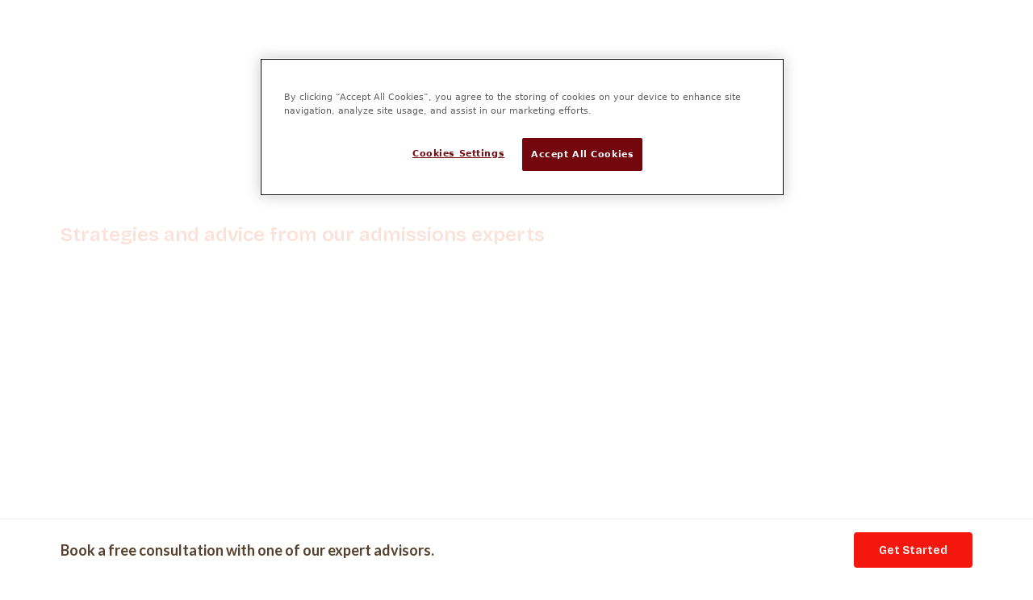

--- FILE ---
content_type: text/html; charset=utf-8
request_url: https://www.crimsoneducation.org/ae-en/blog
body_size: 63491
content:
<!DOCTYPE html><html class="scroll-smooth"><head><meta charSet="utf-8"/><meta name="viewport" content="width=device-width, initial-scale=1"/><link rel="stylesheet" href="/_next/static/css/79c1c11c66eeb074.css" data-precedence="next"/><link rel="stylesheet" href="/_next/static/css/9735ad936a7abe55.css" data-precedence="next"/><link rel="stylesheet" href="/_next/static/css/b21ee743b00121b2.css" data-precedence="next"/><link rel="stylesheet" href="/_next/static/css/ff9d20f851222d30.css" data-precedence="next"/><link rel="stylesheet" href="/_next/static/css/e6029d35ec78c31f.css" data-precedence="next"/><link rel="stylesheet" href="/_next/static/css/1e43c9c67f7e554c.css" data-precedence="next"/><link rel="preload" as="script" fetchPriority="low" href="/_next/static/chunks/webpack-1cc4cd16841fe3be.js"/><script src="/_next/static/chunks/73bb0fa9-f405f32c40a5b12a.js" async=""></script><script src="/_next/static/chunks/7826-99755ea01671b1bd.js" async=""></script><script src="/_next/static/chunks/main-app-dae4efe20109b44c.js" async=""></script><script src="/_next/static/chunks/d71b43a0-e8b95b751591da5e.js" async=""></script><script src="/_next/static/chunks/493ff4cd-09b72e99506d60d4.js" async=""></script><script src="/_next/static/chunks/1c37e5db-705de3dea31ab8de.js" async=""></script><script src="/_next/static/chunks/ace707f1-2d00f686c6f7b554.js" async=""></script><script src="/_next/static/chunks/4915-0f7af99f52effb24.js" async=""></script><script src="/_next/static/chunks/9059-105bdcba75ea96fd.js" async=""></script><script src="/_next/static/chunks/2304-66b2968a0560e4b5.js" async=""></script><script src="/_next/static/chunks/2277-a4552c84ef0887ae.js" async=""></script><script src="/_next/static/chunks/4206-b133deb3aa84a110.js" async=""></script><script src="/_next/static/chunks/5971-c7f1f7f44fdc3c32.js" async=""></script><script src="/_next/static/chunks/4321-0283a7aeb6875241.js" async=""></script><script src="/_next/static/chunks/1455-007b210f4782bf74.js" async=""></script><script src="/_next/static/chunks/1480-8a2f15a0f8ca3ede.js" async=""></script><script src="/_next/static/chunks/9643-dca59ddda921f982.js" async=""></script><script src="/_next/static/chunks/8913-a076cc18a5edd888.js" async=""></script><script src="/_next/static/chunks/2833-9b9328e94f9afb65.js" async=""></script><script src="/_next/static/chunks/5180-080f980cbbd2fa68.js" async=""></script><script src="/_next/static/chunks/app/layout-b8fa56a55d2c6f64.js" async=""></script><script src="/_next/static/chunks/5007-5f0d665e903bd66d.js" async=""></script><script src="/_next/static/chunks/7338-158edfca50dddf5b.js" async=""></script><script src="/_next/static/chunks/app/%5Blocale%5D/blog/page-74f88db8464fdf82.js" async=""></script><script src="https://cdn.cookielaw.org/scripttemplates/otSDKStub.js" data-language="en" type="text/javascript" data-domain-script="018eac28-1feb-7874-b582-d4762fc88b46-test" async=""></script><script src="/_next/static/chunks/app/not-found-d6c05433b2486695.js" async=""></script><link rel="preload" href="https://www.googletagmanager.com/gtm.js?id=GTM-MSPCS5X" as="script"/><meta name="next-size-adjust" content=""/><link rel="preconnect" href="https://dev.visualwebsiteoptimizer.com"/><title>College Admissions Guides &amp; Resources</title><meta name="description" content="Get expert guides, tips, and tools for every part of your college application journey. From essays to test prep, we&#x27;ve got you covered."/><link rel="canonical" href="https://www.crimsoneducation.org/ae-en/blog"/><meta property="og:title" content="College Admissions Guides &amp; Resources"/><meta property="og:description" content="Get expert guides, tips, and tools for every part of your college application journey. From essays to test prep, we&#x27;ve got you covered."/><meta property="og:url" content="https://www.crimsoneducation.org/ae-en/blog"/><meta property="og:image" content="https://a.storyblok.com/f/64062/1920x800/ec95c244d0/uk-european-unis-ptc-sb-header-eth-zurich.png"/><meta property="og:type" content="website"/><meta name="twitter:card" content="summary_large_image"/><meta name="twitter:title" content="College Admissions Guides &amp; Resources"/><meta name="twitter:description" content="Get expert guides, tips, and tools for every part of your college application journey. From essays to test prep, we&#x27;ve got you covered."/><meta name="twitter:image" content="https://a.storyblok.com/f/64062/1920x800/ec95c244d0/uk-european-unis-ptc-sb-header-eth-zurich.png"/><link rel="icon" href="/favicon.ico"/><script type="text/javascript" id="vwoCode">window._vwo_code || (function() {
var account_id=788611,
version=2.1,
settings_tolerance=2000,
hide_element='body',
hide_element_style = 'opacity:0 !important;filter:alpha(opacity=0) !important;background:none !important;transition:none !important;',
/* DO NOT EDIT BELOW THIS LINE */
f=false,w=window,d=document,v=d.querySelector('#vwoCode'),cK='_vwo_'+account_id+'_settings',cc={};try{var c=JSON.parse(localStorage.getItem('_vwo_'+account_id+'_config'));cc=c&&typeof c==='object'?c:{}}catch(e){}var stT=cc.stT==='session'?w.sessionStorage:w.localStorage;code={nonce:v&&v.nonce,use_existing_jquery:function(){return typeof use_existing_jquery!=='undefined'?use_existing_jquery:undefined},library_tolerance:function(){return typeof library_tolerance!=='undefined'?library_tolerance:undefined},settings_tolerance:function(){return cc.sT||settings_tolerance},hide_element_style:function(){return'{'+(cc.hES||hide_element_style)+'}'},hide_element:function(){if(performance.getEntriesByName('first-contentful-paint')[0]){return''}return typeof cc.hE==='string'?cc.hE:hide_element},getVersion:function(){return version},finish:function(e){if(!f){f=true;var t=d.getElementById('_vis_opt_path_hides');if(t)t.parentNode.removeChild(t);if(e)(new Image).src='https://dev.visualwebsiteoptimizer.com/ee.gif?a='+account_id+e}},finished:function(){return f},addScript:function(e){var t=d.createElement('script');t.type='text/javascript';if(e.src){t.src=e.src}else{t.text=e.text}v&&t.setAttribute('nonce',v.nonce);d.getElementsByTagName('head')[0].appendChild(t)},load:function(e,t){var n=this.getSettings(),i=d.createElement('script'),r=this;t=t||{};if(n){i.textContent=n;d.getElementsByTagName('head')[0].appendChild(i);if(!w.VWO||VWO.caE){stT.removeItem(cK);r.load(e)}}else{var o=new XMLHttpRequest;o.open('GET',e,true);o.withCredentials=!t.dSC;o.responseType=t.responseType||'text';o.onload=function(){if(t.onloadCb){return t.onloadCb(o,e)}if(o.status===200||o.status===304){_vwo_code.addScript({text:o.responseText})}else{_vwo_code.finish('&e=loading_failure:'+e)}};o.onerror=function(){if(t.onerrorCb){return t.onerrorCb(e)}_vwo_code.finish('&e=loading_failure:'+e)};o.send()}},getSettings:function(){try{var e=stT.getItem(cK);if(!e){return}e=JSON.parse(e);if(Date.now()>e.e){stT.removeItem(cK);return}return e.s}catch(e){return}},init:function(){if(d.URL.indexOf('__vwo_disable__')>-1)return;var e=this.settings_tolerance();w._vwo_settings_timer=setTimeout(function(){_vwo_code.finish();stT.removeItem(cK)},e);var t;if(this.hide_element()!=='body'){t=d.createElement('style');var n=this.hide_element(),i=n?n+this.hide_element_style():'',r=d.getElementsByTagName('head')[0];t.setAttribute('id','_vis_opt_path_hides');v&&t.setAttribute('nonce',v.nonce);t.setAttribute('type','text/css');if(t.styleSheet)t.styleSheet.cssText=i;else t.appendChild(d.createTextNode(i));r.appendChild(t)}else{t=d.getElementsByTagName('head')[0];var i=d.createElement('div');i.style.cssText='z-index: 2147483647 !important;position: fixed !important;left: 0 !important;top: 0 !important;width: 100% !important;height: 100% !important;background: white !important;display: block !important;';i.setAttribute('id','_vis_opt_path_hides');i.classList.add('_vis_hide_layer');t.parentNode.insertBefore(i,t.nextSibling)}var o=window._vis_opt_url||d.URL,s='https://dev.visualwebsiteoptimizer.com/j.php?a='+account_id+'&u='+encodeURIComponent(o)+'&vn='+version;if(w.location.search.indexOf('_vwo_xhr')!==-1){this.addScript({src:s})}else{this.load(s+'&x=true')}}};w._vwo_code=code;code.init();})();
</script><script type="text/javascript">function OptanonWrapper() {}</script><script src="/_next/static/chunks/polyfills-42372ed130431b0a.js" noModule=""></script></head><body class="__variable_d2e9fa __variable_06d0dd __variable_da1d98 __variable_f7956c __variable_54518f __variable_b16c57 __variable_e75b92 __variable_1be4cb __variable_afdaff __variable_6b5525 __variable_9f2754"><div hidden=""><!--$--><!--/$--></div><!--$--><!--/$--><div id="_rht_toaster" style="position:fixed;z-index:9999;top:16px;left:16px;right:16px;bottom:16px;pointer-events:none"></div><span hidden="" style="position:fixed;top:1px;left:1px;width:1px;height:0;padding:0;margin:-1px;overflow:hidden;clip:rect(0, 0, 0, 0);white-space:nowrap;border-width:0;display:none"></span><main><section class="relative"><div class="sr-only" aria-hidden="true"></div><!--$!--><template data-dgst="BAILOUT_TO_CLIENT_SIDE_RENDERING"></template><!--/$--><div class="hidden noscript:block"><div><div class="fixed z-10 w-full bg-white px-[1.56rem] shadow md:px-[1.875rem] xl:px-[4.69rem]"><div class="py-4xl md:py-[4.69rem] w-full max-w-screen-2xl mx-auto px-[25px] md:px-[30px] xl:px-[75px] 4xl:px-0 !p-0 3xl:max-w-full"><div><div class="relative flex h-[4.6875rem] justify-between"><div class="flex flex-1 items-stretch justify-start"><a class="flex shrink-0 items-center text-primary01-100" href="/ae-en"><img alt="Crimson Logo" loading="lazy" width="128" height="39" decoding="async" data-nimg="1" style="color:transparent" src="/_next/static/media/RedLogo.f02834e8.svg"/></a><nav class="hidden lg:ml-6 lg:flex lg:space-x-8 xl:ml-8 2xl:ml-10"><div class="relative flex items-center" data-headlessui-state=""><button class="flex items-end justify-center gap-2.5 font-display-sans outline-none text-primary01-100" type="button" aria-expanded="false" data-headlessui-state=""><div class="group relative cursor-pointer font-display-sans xl:text-sans-base text-primary01-100">Our Services<span class="absolute bottom-[-1px] left-0 h-[1px] w-0 transition-all duration-300 group-hover:w-full bg-primary01-100"></span></div><svg xmlns="http://www.w3.org/2000/svg" fill="none" viewBox="0 0 24 24" stroke-width="1.5" stroke="currentColor" aria-hidden="true" data-slot="icon" class="size-5"><path stroke-linecap="round" stroke-linejoin="round" d="m19.5 8.25-7.5 7.5-7.5-7.5"></path></svg></button><div class="z-20 mt-4 rounded bg-white shadow outline-none" tabindex="-1" data-floating-ui-focusable="" data-anchor="bottom center" id="headlessui-popover-panel-_R_epcplfiv5u7b_" style="display:none" hidden="" data-headlessui-state=""><ul class="max-w-[600px] p-1"><li><a class="group block p-xl transition-all duration-300 ease-in-out hover:bg-white" target="_self" href="/ae-en/services/us-universities"><p class="font-display-sans text-sans-base text-primary01-100 transition-colors duration-300 ease-in-out group-hover:text-primary01-50">US Admissions Consulting</p><p class="pt-[0.31rem] font-body-single text-body-single-sm text-grays-G4 transition-colors duration-300 ease-in-out group-hover:text-primary01-100">Expert guidance to reach the most competitive US universties </p></a></li><li><a class="group block p-xl transition-all duration-300 ease-in-out hover:bg-white" target="_self" href="/ae-en/services/uk-universities"><p class="font-display-sans text-sans-base text-primary01-100 transition-colors duration-300 ease-in-out group-hover:text-primary01-50">UK Admissions Consulting</p><p class="pt-[0.31rem] font-body-single text-body-single-sm text-grays-G4 transition-colors duration-300 ease-in-out group-hover:text-primary01-100">Step-by-step support for applying to top UK universities</p></a></li><li><a class="group block p-xl transition-all duration-300 ease-in-out hover:bg-white" target="_self" href="/ae-en/services/middle-school-university-prep"><p class="font-display-sans text-sans-base text-primary01-100 transition-colors duration-300 ease-in-out group-hover:text-primary01-50">University Prep for 11–14 Year Olds</p><p class="pt-[0.31rem] font-body-single text-body-single-sm text-grays-G4 transition-colors duration-300 ease-in-out group-hover:text-primary01-100">Early prep for future admissions success</p></a></li><li><a class="group block p-xl transition-all duration-300 ease-in-out hover:bg-white" target="_self" href="/ae-en/services/postgrad"><p class="font-display-sans text-sans-base text-primary01-100 transition-colors duration-300 ease-in-out group-hover:text-primary01-50">Post Grad Admissions Consulting</p><p class="pt-[0.31rem] font-body-single text-body-single-sm text-grays-G4 transition-colors duration-300 ease-in-out group-hover:text-primary01-100">Support for competitive master’s &amp; PhD admissions</p></a></li><li><a class="group block p-xl transition-all duration-300 ease-in-out hover:bg-white" target="_self" href="/ae-en/services/fao-application-review"><p class="font-display-sans text-sans-base text-primary01-100 transition-colors duration-300 ease-in-out group-hover:text-primary01-50">Former Admission Officers Review</p><p class="pt-[0.31rem] font-body-single text-body-single-sm text-grays-G4 transition-colors duration-300 ease-in-out group-hover:text-primary01-100">Applying now? Get the world&#x27;s most trusted admissions &quot;final check&quot;</p></a></li></ul></div></div><span hidden="" style="position:fixed;top:1px;left:1px;width:1px;height:0;padding:0;margin:-1px;overflow:hidden;clip:rect(0, 0, 0, 0);white-space:nowrap;border-width:0;display:none"></span><div class="relative flex items-center" data-headlessui-state=""><button class="flex items-end justify-center gap-2.5 font-display-sans outline-none text-primary01-100" type="button" aria-expanded="false" data-headlessui-state=""><div class="group relative cursor-pointer font-display-sans xl:text-sans-base text-primary01-100">About Crimson<span class="absolute bottom-[-1px] left-0 h-[1px] w-0 transition-all duration-300 group-hover:w-full bg-primary01-100"></span></div><svg xmlns="http://www.w3.org/2000/svg" fill="none" viewBox="0 0 24 24" stroke-width="1.5" stroke="currentColor" aria-hidden="true" data-slot="icon" class="size-5"><path stroke-linecap="round" stroke-linejoin="round" d="m19.5 8.25-7.5 7.5-7.5-7.5"></path></svg></button><div class="z-20 mt-4 rounded bg-white shadow outline-none" tabindex="-1" data-floating-ui-focusable="" data-anchor="bottom center" id="headlessui-popover-panel-_R_eqcplfiv5u7b_" style="display:none" hidden="" data-headlessui-state=""><ul class="max-w-[600px] p-1"><li><a class="group block p-xl transition-all duration-300 ease-in-out hover:bg-white" target="_self" href="/ae-en/about-us/consultants"><p class="font-display-sans text-sans-base text-primary01-100 transition-colors duration-300 ease-in-out group-hover:text-primary01-50">Our Consultants</p><p class="pt-[0.31rem] font-body-single text-body-single-sm text-grays-G4 transition-colors duration-300 ease-in-out group-hover:text-primary01-100">Our expert team of FAOs and Ivy League graduates</p></a></li><li><a class="group block p-xl transition-all duration-300 ease-in-out hover:bg-white" target="_self" href="/ae-en/about-us/student-results"><p class="font-display-sans text-sans-base text-primary01-100 transition-colors duration-300 ease-in-out group-hover:text-primary01-50">Our Results</p><p class="pt-[0.31rem] font-body-single text-body-single-sm text-grays-G4 transition-colors duration-300 ease-in-out group-hover:text-primary01-100">Proven success in helping students reach top universities</p></a></li><li><a class="group block p-xl transition-all duration-300 ease-in-out hover:bg-white" target="_self" href="/ae-en/about-us"><p class="font-display-sans text-sans-base text-primary01-100 transition-colors duration-300 ease-in-out group-hover:text-primary01-50">Our Story</p><p class="pt-[0.31rem] font-body-single text-body-single-sm text-grays-G4 transition-colors duration-300 ease-in-out group-hover:text-primary01-100">Started by successful applicants. Trusted by families worldwide.</p></a></li><li><a class="group block p-xl transition-all duration-300 ease-in-out hover:bg-white" target="_self" href="/ae-en/about-us/news"><p class="font-display-sans text-sans-base text-primary01-100 transition-colors duration-300 ease-in-out group-hover:text-primary01-50">Crimson in the News</p><p class="pt-[0.31rem] font-body-single text-body-single-sm text-grays-G4 transition-colors duration-300 ease-in-out group-hover:text-primary01-100">Hear how we are making waves in the world</p></a></li><li><a class="group block p-xl transition-all duration-300 ease-in-out hover:bg-white" target="_self" href="/ae-en/careers/admissions"><p class="font-display-sans text-sans-base text-primary01-100 transition-colors duration-300 ease-in-out group-hover:text-primary01-50">Join Our Admissions Team</p><p class="pt-[0.31rem] font-body-single text-body-single-sm text-grays-G4 transition-colors duration-300 ease-in-out group-hover:text-primary01-100">Empower ambitious students to reach their dream universities</p></a></li></ul></div></div><span hidden="" style="position:fixed;top:1px;left:1px;width:1px;height:0;padding:0;margin:-1px;overflow:hidden;clip:rect(0, 0, 0, 0);white-space:nowrap;border-width:0;display:none"></span><div class="relative flex items-center" data-headlessui-state=""><button class="flex items-end justify-center gap-2.5 font-display-sans outline-none text-primary01-100" type="button" aria-expanded="false" data-headlessui-state=""><div class="group relative cursor-pointer font-display-sans xl:text-sans-base text-primary01-100">Admission Resources<span class="absolute bottom-[-1px] left-0 h-[1px] w-0 transition-all duration-300 group-hover:w-full bg-primary01-100"></span></div><svg xmlns="http://www.w3.org/2000/svg" fill="none" viewBox="0 0 24 24" stroke-width="1.5" stroke="currentColor" aria-hidden="true" data-slot="icon" class="size-5"><path stroke-linecap="round" stroke-linejoin="round" d="m19.5 8.25-7.5 7.5-7.5-7.5"></path></svg></button><div class="z-20 mt-4 rounded bg-white shadow outline-none" tabindex="-1" data-floating-ui-focusable="" data-anchor="bottom center" id="headlessui-popover-panel-_R_ercplfiv5u7b_" style="display:none" hidden="" data-headlessui-state=""><ul class="max-w-[600px] p-1"><li><a class="group block p-xl transition-all duration-300 ease-in-out hover:bg-white" target="_self" href="/ae-en/blog"><p class="font-display-sans text-sans-base text-primary01-100 transition-colors duration-300 ease-in-out group-hover:text-primary01-50">Articles</p><p class="pt-[0.31rem] font-body-single text-body-single-sm text-grays-G4 transition-colors duration-300 ease-in-out group-hover:text-primary01-100">Expert insights and tips on university admissions</p></a></li><li><a class="group block p-xl transition-all duration-300 ease-in-out hover:bg-white" target="_self" href="/ae-en/practice-tests/sat"><p class="font-display-sans text-sans-base text-primary01-100 transition-colors duration-300 ease-in-out group-hover:text-primary01-50">SAT Practice Tests</p><p class="pt-[0.31rem] font-body-single text-body-single-sm text-grays-G4 transition-colors duration-300 ease-in-out group-hover:text-primary01-100">Get a predictive score to see where you stand</p></a></li><li><a class="group block p-xl transition-all duration-300 ease-in-out hover:bg-white" target="_self" href="/ae-en/practice-tests/act"><p class="font-display-sans text-sans-base text-primary01-100 transition-colors duration-300 ease-in-out group-hover:text-primary01-50">ACT Practice Tests</p><p class="pt-[0.31rem] font-body-single text-body-single-sm text-grays-G4 transition-colors duration-300 ease-in-out group-hover:text-primary01-100">Developed with ACT experts</p></a></li></ul></div></div><span hidden="" style="position:fixed;top:1px;left:1px;width:1px;height:0;padding:0;margin:-1px;overflow:hidden;clip:rect(0, 0, 0, 0);white-space:nowrap;border-width:0;display:none"></span><div class="relative flex items-center" data-headlessui-state=""><a class="flex items-end justify-center gap-2.5 font-display-sans text-primary01-100" target="_self" href="/ae-en/events"><div class="group relative cursor-pointer font-display-sans xl:text-sans-base text-primary01-100">Events<span class="absolute bottom-[-1px] left-0 h-[1px] w-0 transition-all duration-300 group-hover:w-full bg-primary01-100"></span></div></a></div><span hidden="" style="position:fixed;top:1px;left:1px;width:1px;height:0;padding:0;margin:-1px;overflow:hidden;clip:rect(0, 0, 0, 0);white-space:nowrap;border-width:0;display:none"></span></nav><span hidden="" style="position:fixed;top:1px;left:1px;width:1px;height:0;padding:0;margin:-1px;overflow:hidden;clip:rect(0, 0, 0, 0);white-space:nowrap;border-width:0;display:none"></span></div><div class="hidden items-center gap-x-xl lg:flex"><a target="_self" href="/ae-en/contact"><button class="rounded px-[1.88rem] py-md leading-[18px] fit-content border hover:shadow-[0px_5px_10px_rgba(0,0,0,0.2)] transition-all duration-150 min-w-[6.25rem] max-w-[17.625rem] border-transparent text-white cursor-pointer bg-primary01-50 hover:bg-primary01-75" type="button"><span class="whitespace-pre-line font-display-sans text-button">Get Started</span></button></a></div></div></div></div></div></div></div><section class="relative h-[600px] pt-10 text-white md:h-[500px]"><div class="absolute inset-0"><div class="h-full bg-src-lib-mobile bg-cover bg-center bg-no-repeat md:bg-src-lib-md lg:bg-src-lib-lg xl:bg-src-lib-xl 2xl:bg-src-lib-2xl"></div><div class="absolute bottom-0 left-0 h-3/5 w-full bg-gradient-to-t from-black/70 to-transparent md:inset-y-0 md:left-0 md:h-full md:w-3/5 md:bg-gradient-to-r"></div></div><div class="py-4xl md:py-[4.69rem] max-w-screen-2xl mx-auto px-[25px] md:px-[30px] xl:px-[75px] 4xl:px-0 relative z-0 flex size-full !py-0"><div class="absolute left-0 top-[calc(75%-20px)] z-10 w-full -translate-y-1/2 px-[30px] md:top-[calc(50%-20px)] xl:px-[75px]"><div><h1 class="whitespace-pre-line font-display-serif text-sh1 leading-normal text-white">College Admissions Resources</h1></div><div><span class="whitespace-pre-line font-display-sans text-h5 xl:font-display-sans xl:text-h4 text-primary01-25">Strategies and advice from our admissions experts</span></div></div></div></section><div class="py-4xl md:py-[4.69rem] w-full max-w-screen-2xl mx-auto px-[25px] md:px-[30px] xl:px-[75px] 4xl:px-0"><div class="flex flex-col gap-y-[60px] py-[40px] md:flex-row md:justify-between md:py-[75px]"><div class="flex basis-full flex-col gap-y-xl text-center md:basis-auto md:justify-center md:pr-[63px] md:text-left lg:pr-[88px] xl:pr-[108px] 2xl:pr-[130px]"><h5 class="whitespace-pre-line font-display-sans text-h5 text-primary01-50">Topics</h5><h3 class="whitespace-pre-line font-display-serif text-sh3">From essay advice to test prep, explore every topic you need to succeed.</h3></div><div class="z-0 flex shrink-0 grow-0 basis-full flex-col gap-y-[10px] md:basis-3/5 md:flex-row md:flex-wrap md:gap-x-[10px] xl:basis-1/2"><div class="cursor-pointer group relative flex h-[100px] w-full items-center justify-center overflow-hidden rounded-[10px] md:aspect-[169/140] md:h-auto md:w-[calc((100%-20px)/3)]"><a href="/ae-en/category/university-insights" class="absolute size-full z-[5]"></a><div class="absolute inset-0 z-0 transition-transform duration-300 will-change-transform group-hover:scale-105"><img alt="University Insights" loading="lazy" decoding="async" data-nimg="fill" class="object-cover" style="position:absolute;height:100%;width:100%;left:0;top:0;right:0;bottom:0;color:transparent" sizes="100vw" srcSet="/_next/image?url=https%3A%2F%2Fa.storyblok.com%2Ff%2F64062%2F676x576%2Fec2d542431%2Fmit-university-applications-topic-card.jpg&amp;w=640&amp;q=75 640w, /_next/image?url=https%3A%2F%2Fa.storyblok.com%2Ff%2F64062%2F676x576%2Fec2d542431%2Fmit-university-applications-topic-card.jpg&amp;w=750&amp;q=75 750w, /_next/image?url=https%3A%2F%2Fa.storyblok.com%2Ff%2F64062%2F676x576%2Fec2d542431%2Fmit-university-applications-topic-card.jpg&amp;w=828&amp;q=75 828w, /_next/image?url=https%3A%2F%2Fa.storyblok.com%2Ff%2F64062%2F676x576%2Fec2d542431%2Fmit-university-applications-topic-card.jpg&amp;w=1080&amp;q=75 1080w, /_next/image?url=https%3A%2F%2Fa.storyblok.com%2Ff%2F64062%2F676x576%2Fec2d542431%2Fmit-university-applications-topic-card.jpg&amp;w=1200&amp;q=75 1200w, /_next/image?url=https%3A%2F%2Fa.storyblok.com%2Ff%2F64062%2F676x576%2Fec2d542431%2Fmit-university-applications-topic-card.jpg&amp;w=1920&amp;q=75 1920w, /_next/image?url=https%3A%2F%2Fa.storyblok.com%2Ff%2F64062%2F676x576%2Fec2d542431%2Fmit-university-applications-topic-card.jpg&amp;w=2048&amp;q=75 2048w, /_next/image?url=https%3A%2F%2Fa.storyblok.com%2Ff%2F64062%2F676x576%2Fec2d542431%2Fmit-university-applications-topic-card.jpg&amp;w=3840&amp;q=75 3840w" src="/_next/image?url=https%3A%2F%2Fa.storyblok.com%2Ff%2F64062%2F676x576%2Fec2d542431%2Fmit-university-applications-topic-card.jpg&amp;w=3840&amp;q=75"/></div><div class="absolute inset-0 z-[3] transition-colors duration-300 bg-black/50 group-hover:bg-primary01-75/40"></div><div class="relative z-[4] flex size-full items-center justify-center px-4 py-2"><h5 class="whitespace-pre-line font-display-sans text-t2 w-full text-center text-white transition-opacity duration-200 visible">University Insights</h5></div></div><div class="cursor-pointer group relative flex h-[100px] w-full items-center justify-center overflow-hidden rounded-[10px] md:aspect-[169/140] md:h-auto md:w-[calc((100%-20px)/3)]"><a href="/ae-en/category/test-prep" class="absolute size-full z-[5]"></a><div class="absolute inset-0 z-0 transition-transform duration-300 will-change-transform group-hover:scale-105"><img alt="Test Prep" loading="lazy" decoding="async" data-nimg="fill" class="object-cover" style="position:absolute;height:100%;width:100%;left:0;top:0;right:0;bottom:0;color:transparent" sizes="100vw" srcSet="/_next/image?url=https%3A%2F%2Fa.storyblok.com%2Ff%2F64062%2F676x576%2Fd0a2b5bfa9%2Fstudying-testprep-topic-card.jpg&amp;w=640&amp;q=75 640w, /_next/image?url=https%3A%2F%2Fa.storyblok.com%2Ff%2F64062%2F676x576%2Fd0a2b5bfa9%2Fstudying-testprep-topic-card.jpg&amp;w=750&amp;q=75 750w, /_next/image?url=https%3A%2F%2Fa.storyblok.com%2Ff%2F64062%2F676x576%2Fd0a2b5bfa9%2Fstudying-testprep-topic-card.jpg&amp;w=828&amp;q=75 828w, /_next/image?url=https%3A%2F%2Fa.storyblok.com%2Ff%2F64062%2F676x576%2Fd0a2b5bfa9%2Fstudying-testprep-topic-card.jpg&amp;w=1080&amp;q=75 1080w, /_next/image?url=https%3A%2F%2Fa.storyblok.com%2Ff%2F64062%2F676x576%2Fd0a2b5bfa9%2Fstudying-testprep-topic-card.jpg&amp;w=1200&amp;q=75 1200w, /_next/image?url=https%3A%2F%2Fa.storyblok.com%2Ff%2F64062%2F676x576%2Fd0a2b5bfa9%2Fstudying-testprep-topic-card.jpg&amp;w=1920&amp;q=75 1920w, /_next/image?url=https%3A%2F%2Fa.storyblok.com%2Ff%2F64062%2F676x576%2Fd0a2b5bfa9%2Fstudying-testprep-topic-card.jpg&amp;w=2048&amp;q=75 2048w, /_next/image?url=https%3A%2F%2Fa.storyblok.com%2Ff%2F64062%2F676x576%2Fd0a2b5bfa9%2Fstudying-testprep-topic-card.jpg&amp;w=3840&amp;q=75 3840w" src="/_next/image?url=https%3A%2F%2Fa.storyblok.com%2Ff%2F64062%2F676x576%2Fd0a2b5bfa9%2Fstudying-testprep-topic-card.jpg&amp;w=3840&amp;q=75"/></div><div class="absolute inset-0 z-[3] transition-colors duration-300 bg-black/50 group-hover:bg-primary01-75/40"></div><div class="relative z-[4] flex size-full items-center justify-center px-4 py-2"><h5 class="whitespace-pre-line font-display-sans text-t2 w-full text-center text-white transition-opacity duration-200 visible">Test Prep</h5></div></div><div class="cursor-pointer group relative flex h-[100px] w-full items-center justify-center overflow-hidden rounded-[10px] md:aspect-[169/140] md:h-auto md:w-[calc((100%-20px)/3)]"><a href="/ae-en/category/academics" class="absolute size-full z-[5]"></a><div class="absolute inset-0 z-0 transition-transform duration-300 will-change-transform group-hover:scale-105"><img alt="Academics" loading="lazy" decoding="async" data-nimg="fill" class="object-cover" style="position:absolute;height:100%;width:100%;left:0;top:0;right:0;bottom:0;color:transparent" sizes="100vw" srcSet="/_next/image?url=https%3A%2F%2Fa.storyblok.com%2Ff%2F64062%2F676x576%2F580a6a32f2%2Facademics-topic-card.png&amp;w=640&amp;q=75 640w, /_next/image?url=https%3A%2F%2Fa.storyblok.com%2Ff%2F64062%2F676x576%2F580a6a32f2%2Facademics-topic-card.png&amp;w=750&amp;q=75 750w, /_next/image?url=https%3A%2F%2Fa.storyblok.com%2Ff%2F64062%2F676x576%2F580a6a32f2%2Facademics-topic-card.png&amp;w=828&amp;q=75 828w, /_next/image?url=https%3A%2F%2Fa.storyblok.com%2Ff%2F64062%2F676x576%2F580a6a32f2%2Facademics-topic-card.png&amp;w=1080&amp;q=75 1080w, /_next/image?url=https%3A%2F%2Fa.storyblok.com%2Ff%2F64062%2F676x576%2F580a6a32f2%2Facademics-topic-card.png&amp;w=1200&amp;q=75 1200w, /_next/image?url=https%3A%2F%2Fa.storyblok.com%2Ff%2F64062%2F676x576%2F580a6a32f2%2Facademics-topic-card.png&amp;w=1920&amp;q=75 1920w, /_next/image?url=https%3A%2F%2Fa.storyblok.com%2Ff%2F64062%2F676x576%2F580a6a32f2%2Facademics-topic-card.png&amp;w=2048&amp;q=75 2048w, /_next/image?url=https%3A%2F%2Fa.storyblok.com%2Ff%2F64062%2F676x576%2F580a6a32f2%2Facademics-topic-card.png&amp;w=3840&amp;q=75 3840w" src="/_next/image?url=https%3A%2F%2Fa.storyblok.com%2Ff%2F64062%2F676x576%2F580a6a32f2%2Facademics-topic-card.png&amp;w=3840&amp;q=75"/></div><div class="absolute inset-0 z-[3] transition-colors duration-300 bg-black/50 group-hover:bg-primary01-75/40"></div><div class="relative z-[4] flex size-full items-center justify-center px-4 py-2"><h5 class="whitespace-pre-line font-display-sans text-t2 w-full text-center text-white transition-opacity duration-200 visible">Academics</h5></div></div><div class="cursor-pointer group relative flex h-[100px] w-full items-center justify-center overflow-hidden rounded-[10px] md:aspect-[169/140] md:h-auto md:w-[calc((100%-20px)/3)]"><a href="/ae-en/category/extracurricular" class="absolute size-full z-[5]"></a><div class="absolute inset-0 z-0 transition-transform duration-300 will-change-transform group-hover:scale-105"><img alt="Extracurricular" loading="lazy" decoding="async" data-nimg="fill" class="object-cover" style="position:absolute;height:100%;width:100%;left:0;top:0;right:0;bottom:0;color:transparent" sizes="100vw" srcSet="/_next/image?url=https%3A%2F%2Fa.storyblok.com%2Ff%2F64062%2F676x576%2Fbd9929d201%2Fextracurriculars-topic-card.png&amp;w=640&amp;q=75 640w, /_next/image?url=https%3A%2F%2Fa.storyblok.com%2Ff%2F64062%2F676x576%2Fbd9929d201%2Fextracurriculars-topic-card.png&amp;w=750&amp;q=75 750w, /_next/image?url=https%3A%2F%2Fa.storyblok.com%2Ff%2F64062%2F676x576%2Fbd9929d201%2Fextracurriculars-topic-card.png&amp;w=828&amp;q=75 828w, /_next/image?url=https%3A%2F%2Fa.storyblok.com%2Ff%2F64062%2F676x576%2Fbd9929d201%2Fextracurriculars-topic-card.png&amp;w=1080&amp;q=75 1080w, /_next/image?url=https%3A%2F%2Fa.storyblok.com%2Ff%2F64062%2F676x576%2Fbd9929d201%2Fextracurriculars-topic-card.png&amp;w=1200&amp;q=75 1200w, /_next/image?url=https%3A%2F%2Fa.storyblok.com%2Ff%2F64062%2F676x576%2Fbd9929d201%2Fextracurriculars-topic-card.png&amp;w=1920&amp;q=75 1920w, /_next/image?url=https%3A%2F%2Fa.storyblok.com%2Ff%2F64062%2F676x576%2Fbd9929d201%2Fextracurriculars-topic-card.png&amp;w=2048&amp;q=75 2048w, /_next/image?url=https%3A%2F%2Fa.storyblok.com%2Ff%2F64062%2F676x576%2Fbd9929d201%2Fextracurriculars-topic-card.png&amp;w=3840&amp;q=75 3840w" src="/_next/image?url=https%3A%2F%2Fa.storyblok.com%2Ff%2F64062%2F676x576%2Fbd9929d201%2Fextracurriculars-topic-card.png&amp;w=3840&amp;q=75"/></div><div class="absolute inset-0 z-[3] transition-colors duration-300 bg-black/50 group-hover:bg-primary01-75/40"></div><div class="relative z-[4] flex size-full items-center justify-center px-4 py-2"><h5 class="whitespace-pre-line font-display-sans text-t2 w-full text-center text-white transition-opacity duration-200 visible">Extracurricular</h5></div></div><div class="cursor-pointer group relative flex h-[100px] w-full items-center justify-center overflow-hidden rounded-[10px] md:aspect-[169/140] md:h-auto md:w-[calc((100%-20px)/3)]"><a href="/ae-en/category/athletics" class="absolute size-full z-[5]"></a><div class="absolute inset-0 z-0 transition-transform duration-300 will-change-transform group-hover:scale-105"><img alt="Athletics" loading="lazy" decoding="async" data-nimg="fill" class="object-cover" style="position:absolute;height:100%;width:100%;left:0;top:0;right:0;bottom:0;color:transparent" sizes="100vw" srcSet="/_next/image?url=https%3A%2F%2Fa.storyblok.com%2Ff%2F64062%2F676x576%2F48f9747b29%2Frowing-athletics-topic-card.jpg&amp;w=640&amp;q=75 640w, /_next/image?url=https%3A%2F%2Fa.storyblok.com%2Ff%2F64062%2F676x576%2F48f9747b29%2Frowing-athletics-topic-card.jpg&amp;w=750&amp;q=75 750w, /_next/image?url=https%3A%2F%2Fa.storyblok.com%2Ff%2F64062%2F676x576%2F48f9747b29%2Frowing-athletics-topic-card.jpg&amp;w=828&amp;q=75 828w, /_next/image?url=https%3A%2F%2Fa.storyblok.com%2Ff%2F64062%2F676x576%2F48f9747b29%2Frowing-athletics-topic-card.jpg&amp;w=1080&amp;q=75 1080w, /_next/image?url=https%3A%2F%2Fa.storyblok.com%2Ff%2F64062%2F676x576%2F48f9747b29%2Frowing-athletics-topic-card.jpg&amp;w=1200&amp;q=75 1200w, /_next/image?url=https%3A%2F%2Fa.storyblok.com%2Ff%2F64062%2F676x576%2F48f9747b29%2Frowing-athletics-topic-card.jpg&amp;w=1920&amp;q=75 1920w, /_next/image?url=https%3A%2F%2Fa.storyblok.com%2Ff%2F64062%2F676x576%2F48f9747b29%2Frowing-athletics-topic-card.jpg&amp;w=2048&amp;q=75 2048w, /_next/image?url=https%3A%2F%2Fa.storyblok.com%2Ff%2F64062%2F676x576%2F48f9747b29%2Frowing-athletics-topic-card.jpg&amp;w=3840&amp;q=75 3840w" src="/_next/image?url=https%3A%2F%2Fa.storyblok.com%2Ff%2F64062%2F676x576%2F48f9747b29%2Frowing-athletics-topic-card.jpg&amp;w=3840&amp;q=75"/></div><div class="absolute inset-0 z-[3] transition-colors duration-300 bg-black/50 group-hover:bg-primary01-75/40"></div><div class="relative z-[4] flex size-full items-center justify-center px-4 py-2"><h5 class="whitespace-pre-line font-display-sans text-t2 w-full text-center text-white transition-opacity duration-200 visible">Athletics</h5></div></div><div class="cursor-pointer group relative flex h-[100px] w-full items-center justify-center overflow-hidden rounded-[10px] md:aspect-[169/140] md:h-auto md:w-[calc((100%-20px)/3)]"><a href="/ae-en/category/majors" class="absolute size-full z-[5]"></a><div class="absolute inset-0 z-0 transition-transform duration-300 will-change-transform group-hover:scale-105"><img alt="Majors" loading="lazy" decoding="async" data-nimg="fill" class="object-cover" style="position:absolute;height:100%;width:100%;left:0;top:0;right:0;bottom:0;color:transparent" sizes="100vw" srcSet="/_next/image?url=https%3A%2F%2Fa.storyblok.com%2Ff%2F64062%2F676x576%2Fd2e8daf325%2Fmajors-topic-cards.png&amp;w=640&amp;q=75 640w, /_next/image?url=https%3A%2F%2Fa.storyblok.com%2Ff%2F64062%2F676x576%2Fd2e8daf325%2Fmajors-topic-cards.png&amp;w=750&amp;q=75 750w, /_next/image?url=https%3A%2F%2Fa.storyblok.com%2Ff%2F64062%2F676x576%2Fd2e8daf325%2Fmajors-topic-cards.png&amp;w=828&amp;q=75 828w, /_next/image?url=https%3A%2F%2Fa.storyblok.com%2Ff%2F64062%2F676x576%2Fd2e8daf325%2Fmajors-topic-cards.png&amp;w=1080&amp;q=75 1080w, /_next/image?url=https%3A%2F%2Fa.storyblok.com%2Ff%2F64062%2F676x576%2Fd2e8daf325%2Fmajors-topic-cards.png&amp;w=1200&amp;q=75 1200w, /_next/image?url=https%3A%2F%2Fa.storyblok.com%2Ff%2F64062%2F676x576%2Fd2e8daf325%2Fmajors-topic-cards.png&amp;w=1920&amp;q=75 1920w, /_next/image?url=https%3A%2F%2Fa.storyblok.com%2Ff%2F64062%2F676x576%2Fd2e8daf325%2Fmajors-topic-cards.png&amp;w=2048&amp;q=75 2048w, /_next/image?url=https%3A%2F%2Fa.storyblok.com%2Ff%2F64062%2F676x576%2Fd2e8daf325%2Fmajors-topic-cards.png&amp;w=3840&amp;q=75 3840w" src="/_next/image?url=https%3A%2F%2Fa.storyblok.com%2Ff%2F64062%2F676x576%2Fd2e8daf325%2Fmajors-topic-cards.png&amp;w=3840&amp;q=75"/></div><div class="absolute inset-0 z-[3] transition-colors duration-300 bg-black/50 group-hover:bg-primary01-75/40"></div><div class="relative z-[4] flex size-full items-center justify-center px-4 py-2"><h5 class="whitespace-pre-line font-display-sans text-t2 w-full text-center text-white transition-opacity duration-200 visible">Majors</h5></div></div><div class="cursor-pointer group relative flex h-[100px] w-full items-center justify-center overflow-hidden rounded-[10px] md:aspect-[169/140] md:h-auto md:w-[calc((100%-20px)/3)]"><a href="/ae-en/category/career-planning" class="absolute size-full z-[5]"></a><div class="absolute inset-0 z-0 transition-transform duration-300 will-change-transform group-hover:scale-105"><img alt="Career Planning" loading="lazy" decoding="async" data-nimg="fill" class="object-cover" style="position:absolute;height:100%;width:100%;left:0;top:0;right:0;bottom:0;color:transparent" sizes="100vw" srcSet="/_next/image?url=https%3A%2F%2Fa.storyblok.com%2Ff%2F64062%2F676x576%2F40dc1469f0%2Fcareer-planning-topic-card.jpg&amp;w=640&amp;q=75 640w, /_next/image?url=https%3A%2F%2Fa.storyblok.com%2Ff%2F64062%2F676x576%2F40dc1469f0%2Fcareer-planning-topic-card.jpg&amp;w=750&amp;q=75 750w, /_next/image?url=https%3A%2F%2Fa.storyblok.com%2Ff%2F64062%2F676x576%2F40dc1469f0%2Fcareer-planning-topic-card.jpg&amp;w=828&amp;q=75 828w, /_next/image?url=https%3A%2F%2Fa.storyblok.com%2Ff%2F64062%2F676x576%2F40dc1469f0%2Fcareer-planning-topic-card.jpg&amp;w=1080&amp;q=75 1080w, /_next/image?url=https%3A%2F%2Fa.storyblok.com%2Ff%2F64062%2F676x576%2F40dc1469f0%2Fcareer-planning-topic-card.jpg&amp;w=1200&amp;q=75 1200w, /_next/image?url=https%3A%2F%2Fa.storyblok.com%2Ff%2F64062%2F676x576%2F40dc1469f0%2Fcareer-planning-topic-card.jpg&amp;w=1920&amp;q=75 1920w, /_next/image?url=https%3A%2F%2Fa.storyblok.com%2Ff%2F64062%2F676x576%2F40dc1469f0%2Fcareer-planning-topic-card.jpg&amp;w=2048&amp;q=75 2048w, /_next/image?url=https%3A%2F%2Fa.storyblok.com%2Ff%2F64062%2F676x576%2F40dc1469f0%2Fcareer-planning-topic-card.jpg&amp;w=3840&amp;q=75 3840w" src="/_next/image?url=https%3A%2F%2Fa.storyblok.com%2Ff%2F64062%2F676x576%2F40dc1469f0%2Fcareer-planning-topic-card.jpg&amp;w=3840&amp;q=75"/></div><div class="absolute inset-0 z-[3] transition-colors duration-300 bg-black/50 group-hover:bg-primary01-75/40"></div><div class="relative z-[4] flex size-full items-center justify-center px-4 py-2"><h5 class="whitespace-pre-line font-display-sans text-t2 w-full text-center text-white transition-opacity duration-200 visible">Career Planning</h5></div></div><div class="cursor-pointer group relative flex h-[100px] w-full items-center justify-center overflow-hidden rounded-[10px] md:aspect-[169/140] md:h-auto md:w-[calc((100%-20px)/3)]"><a href="/ae-en/category/essays" class="absolute size-full z-[5]"></a><div class="absolute inset-0 z-0 transition-transform duration-300 will-change-transform group-hover:scale-105"><img alt="Essays" loading="lazy" decoding="async" data-nimg="fill" class="object-cover" style="position:absolute;height:100%;width:100%;left:0;top:0;right:0;bottom:0;color:transparent" sizes="100vw" srcSet="/_next/image?url=https%3A%2F%2Fa.storyblok.com%2Ff%2F64062%2F2500x1667%2F2aace51c70%2Fessay-topic-cards.jpeg&amp;w=640&amp;q=75 640w, /_next/image?url=https%3A%2F%2Fa.storyblok.com%2Ff%2F64062%2F2500x1667%2F2aace51c70%2Fessay-topic-cards.jpeg&amp;w=750&amp;q=75 750w, /_next/image?url=https%3A%2F%2Fa.storyblok.com%2Ff%2F64062%2F2500x1667%2F2aace51c70%2Fessay-topic-cards.jpeg&amp;w=828&amp;q=75 828w, /_next/image?url=https%3A%2F%2Fa.storyblok.com%2Ff%2F64062%2F2500x1667%2F2aace51c70%2Fessay-topic-cards.jpeg&amp;w=1080&amp;q=75 1080w, /_next/image?url=https%3A%2F%2Fa.storyblok.com%2Ff%2F64062%2F2500x1667%2F2aace51c70%2Fessay-topic-cards.jpeg&amp;w=1200&amp;q=75 1200w, /_next/image?url=https%3A%2F%2Fa.storyblok.com%2Ff%2F64062%2F2500x1667%2F2aace51c70%2Fessay-topic-cards.jpeg&amp;w=1920&amp;q=75 1920w, /_next/image?url=https%3A%2F%2Fa.storyblok.com%2Ff%2F64062%2F2500x1667%2F2aace51c70%2Fessay-topic-cards.jpeg&amp;w=2048&amp;q=75 2048w, /_next/image?url=https%3A%2F%2Fa.storyblok.com%2Ff%2F64062%2F2500x1667%2F2aace51c70%2Fessay-topic-cards.jpeg&amp;w=3840&amp;q=75 3840w" src="/_next/image?url=https%3A%2F%2Fa.storyblok.com%2Ff%2F64062%2F2500x1667%2F2aace51c70%2Fessay-topic-cards.jpeg&amp;w=3840&amp;q=75"/></div><div class="absolute inset-0 z-[3] transition-colors duration-300 bg-black/50 group-hover:bg-primary01-75/40"></div><div class="relative z-[4] flex size-full items-center justify-center px-4 py-2"><h5 class="whitespace-pre-line font-display-sans text-t2 w-full text-center text-white transition-opacity duration-200 visible">Essays</h5></div></div><div class="cursor-pointer group relative flex h-[100px] w-full items-center justify-center overflow-hidden rounded-[10px] md:aspect-[169/140] md:h-auto md:w-[calc((100%-20px)/3)]"><a href="/ae-en/category/costs" class="absolute size-full z-[5]"></a><div class="absolute inset-0 z-0 transition-transform duration-300 will-change-transform group-hover:scale-105"><img alt="Costs" loading="lazy" decoding="async" data-nimg="fill" class="object-cover" style="position:absolute;height:100%;width:100%;left:0;top:0;right:0;bottom:0;color:transparent" sizes="100vw" srcSet="/_next/image?url=https%3A%2F%2Fa.storyblok.com%2Ff%2F64062%2F676x576%2F6650c9bd6a%2Fcosts-topic-cards.png&amp;w=640&amp;q=75 640w, /_next/image?url=https%3A%2F%2Fa.storyblok.com%2Ff%2F64062%2F676x576%2F6650c9bd6a%2Fcosts-topic-cards.png&amp;w=750&amp;q=75 750w, /_next/image?url=https%3A%2F%2Fa.storyblok.com%2Ff%2F64062%2F676x576%2F6650c9bd6a%2Fcosts-topic-cards.png&amp;w=828&amp;q=75 828w, /_next/image?url=https%3A%2F%2Fa.storyblok.com%2Ff%2F64062%2F676x576%2F6650c9bd6a%2Fcosts-topic-cards.png&amp;w=1080&amp;q=75 1080w, /_next/image?url=https%3A%2F%2Fa.storyblok.com%2Ff%2F64062%2F676x576%2F6650c9bd6a%2Fcosts-topic-cards.png&amp;w=1200&amp;q=75 1200w, /_next/image?url=https%3A%2F%2Fa.storyblok.com%2Ff%2F64062%2F676x576%2F6650c9bd6a%2Fcosts-topic-cards.png&amp;w=1920&amp;q=75 1920w, /_next/image?url=https%3A%2F%2Fa.storyblok.com%2Ff%2F64062%2F676x576%2F6650c9bd6a%2Fcosts-topic-cards.png&amp;w=2048&amp;q=75 2048w, /_next/image?url=https%3A%2F%2Fa.storyblok.com%2Ff%2F64062%2F676x576%2F6650c9bd6a%2Fcosts-topic-cards.png&amp;w=3840&amp;q=75 3840w" src="/_next/image?url=https%3A%2F%2Fa.storyblok.com%2Ff%2F64062%2F676x576%2F6650c9bd6a%2Fcosts-topic-cards.png&amp;w=3840&amp;q=75"/></div><div class="absolute inset-0 z-[3] transition-colors duration-300 bg-black/50 group-hover:bg-primary01-75/40"></div><div class="relative z-[4] flex size-full items-center justify-center px-4 py-2"><h5 class="whitespace-pre-line font-display-sans text-t2 w-full text-center text-white transition-opacity duration-200 visible">Costs</h5></div></div></div></div></div><div class="bg-neutral01-0"><div class="py-4xl md:py-[4.69rem] w-full max-w-screen-2xl mx-auto px-[25px] md:px-[30px] xl:px-[75px] 4xl:px-0 flex flex-col gap-y-[60px] md:flex-row md:justify-between"><div class="flex basis-full flex-col gap-y-xl text-center md:basis-auto md:justify-center md:pr-[63px] md:text-left lg:pr-[88px] xl:pr-[108px] 2xl:pr-[130px]"><h5 class="whitespace-pre-line font-display-sans text-h5 text-primary01-50">Articles</h5><h3 class="whitespace-pre-line font-display-serif text-sh3 md:pb-[30px]">Expert insights, student stories, and actionable advice in one place.</h3><div class="hidden w-full md:flex"><a href="https://www.crimsoneducation.org/ae-en/category/all"><button class="!w-auto min-w-none !px-[30px] !py-[12px] rounded px-[1.88rem] py-md leading-[18px] fit-content border hover:shadow-[0px_5px_10px_rgba(0,0,0,0.2)] transition-all duration-150 min-w-[6.25rem] max-w-[17.625rem] bg-transparent hover:text-white cursor-pointer border-primary01-75 text-primary01-75 hover:bg-primary01-75 active:bg-red-800 active:border-red-800" type="button"><span class="whitespace-pre-line font-display-sans text-button">View All</span></button></a></div></div><div class="flex shrink-0 grow-0 basis-full flex-row md:basis-3/5 md:justify-between xl:basis-1/2"><div class="flex w-full flex-col items-center gap-y-[30px] md:w-[calc((100%-23px)/2)]"><div class="w-full"><a target="_self" href="/ae-en/blog/affirmative-action-and-college-admissions"><div class="relative w-full aspect-square"><img alt="The Supreme Court on Affirmative Action: The Decision, Its Context, and Future Impact" loading="lazy" decoding="async" data-nimg="fill" class="rounded-[4px] object-cover" style="position:absolute;height:100%;width:100%;left:0;top:0;right:0;bottom:0;color:transparent" sizes="100vw" srcSet="/_next/image?url=https%3A%2F%2Fa.storyblok.com%2Ff%2F64062%2F1920x800%2F2cad444300%2Fsupreme-court-2.png&amp;w=640&amp;q=75 640w, /_next/image?url=https%3A%2F%2Fa.storyblok.com%2Ff%2F64062%2F1920x800%2F2cad444300%2Fsupreme-court-2.png&amp;w=750&amp;q=75 750w, /_next/image?url=https%3A%2F%2Fa.storyblok.com%2Ff%2F64062%2F1920x800%2F2cad444300%2Fsupreme-court-2.png&amp;w=828&amp;q=75 828w, /_next/image?url=https%3A%2F%2Fa.storyblok.com%2Ff%2F64062%2F1920x800%2F2cad444300%2Fsupreme-court-2.png&amp;w=1080&amp;q=75 1080w, /_next/image?url=https%3A%2F%2Fa.storyblok.com%2Ff%2F64062%2F1920x800%2F2cad444300%2Fsupreme-court-2.png&amp;w=1200&amp;q=75 1200w, /_next/image?url=https%3A%2F%2Fa.storyblok.com%2Ff%2F64062%2F1920x800%2F2cad444300%2Fsupreme-court-2.png&amp;w=1920&amp;q=75 1920w, /_next/image?url=https%3A%2F%2Fa.storyblok.com%2Ff%2F64062%2F1920x800%2F2cad444300%2Fsupreme-court-2.png&amp;w=2048&amp;q=75 2048w, /_next/image?url=https%3A%2F%2Fa.storyblok.com%2Ff%2F64062%2F1920x800%2F2cad444300%2Fsupreme-court-2.png&amp;w=3840&amp;q=75 3840w" src="/_next/image?url=https%3A%2F%2Fa.storyblok.com%2Ff%2F64062%2F1920x800%2F2cad444300%2Fsupreme-court-2.png&amp;w=3840&amp;q=75"/></div><div class="mt-[12px]"><span class="whitespace-pre-line font-body-p text-b3 md:font-body-p md:text-b4 text-grays-G4"></span></div><div class="mt-[7px]"><h6 class="whitespace-pre-line font-display-serif text-sh6 md:font-display-serif md:text-sh7 2xl:font-display-serif 2xl:text-sh6 font-normal">The Supreme Court on Affirmative Action: The Decision, Its Context, and Future Impact</h6></div></a></div><div class="w-full"><a target="_self" href="/ae-en/blog/amherst-acceptance-rate"><div class="relative w-full aspect-square"><img alt="Amherst Accepts 7% of Applicants into Class of 2029" loading="lazy" decoding="async" data-nimg="fill" class="rounded-[4px] object-cover" style="position:absolute;height:100%;width:100%;left:0;top:0;right:0;bottom:0;color:transparent" sizes="100vw" srcSet="/_next/image?url=https%3A%2F%2Fa.storyblok.com%2Ff%2F64062%2F1080x540%2F32b61dea6e%2Famherst.png&amp;w=640&amp;q=75 640w, /_next/image?url=https%3A%2F%2Fa.storyblok.com%2Ff%2F64062%2F1080x540%2F32b61dea6e%2Famherst.png&amp;w=750&amp;q=75 750w, /_next/image?url=https%3A%2F%2Fa.storyblok.com%2Ff%2F64062%2F1080x540%2F32b61dea6e%2Famherst.png&amp;w=828&amp;q=75 828w, /_next/image?url=https%3A%2F%2Fa.storyblok.com%2Ff%2F64062%2F1080x540%2F32b61dea6e%2Famherst.png&amp;w=1080&amp;q=75 1080w, /_next/image?url=https%3A%2F%2Fa.storyblok.com%2Ff%2F64062%2F1080x540%2F32b61dea6e%2Famherst.png&amp;w=1200&amp;q=75 1200w, /_next/image?url=https%3A%2F%2Fa.storyblok.com%2Ff%2F64062%2F1080x540%2F32b61dea6e%2Famherst.png&amp;w=1920&amp;q=75 1920w, /_next/image?url=https%3A%2F%2Fa.storyblok.com%2Ff%2F64062%2F1080x540%2F32b61dea6e%2Famherst.png&amp;w=2048&amp;q=75 2048w, /_next/image?url=https%3A%2F%2Fa.storyblok.com%2Ff%2F64062%2F1080x540%2F32b61dea6e%2Famherst.png&amp;w=3840&amp;q=75 3840w" src="/_next/image?url=https%3A%2F%2Fa.storyblok.com%2Ff%2F64062%2F1080x540%2F32b61dea6e%2Famherst.png&amp;w=3840&amp;q=75"/></div><div class="mt-[12px]"><span class="whitespace-pre-line font-body-p text-b3 md:font-body-p md:text-b4 text-grays-G4"></span></div><div class="mt-[7px]"><h6 class="whitespace-pre-line font-display-serif text-sh6 md:font-display-serif md:text-sh7 2xl:font-display-serif 2xl:text-sh6 font-normal">Amherst Accepts 7% of Applicants into Class of 2029</h6></div></a></div><a href="https://www.crimsoneducation.org/ae-en/category/all"><button class="!w-auto min-w-none !px-[30px] !py-[12px] md:hidden rounded px-[1.88rem] py-md leading-[18px] fit-content border hover:shadow-[0px_5px_10px_rgba(0,0,0,0.2)] transition-all duration-150 min-w-[6.25rem] max-w-[17.625rem] bg-transparent hover:text-white cursor-pointer border-primary01-75 text-primary01-75 hover:bg-primary01-75 active:bg-red-800 active:border-red-800" type="button"><span class="whitespace-pre-line font-display-sans text-button">View All</span></button></a></div><div class="hidden flex-col gap-y-[30px] md:flex md:w-[calc((100%-23px)/2)]"><div class="w-full"><a target="_self" href="/ae-en/blog/oxford-admissions-tests-changes"><div class="relative w-full aspect-[3/2]"><img alt="Oxford Admissions Tests Are Changing for 2027 Entry" loading="lazy" decoding="async" data-nimg="fill" class="rounded-[4px] object-cover" style="position:absolute;height:100%;width:100%;left:0;top:0;right:0;bottom:0;color:transparent" sizes="100vw" srcSet="/_next/image?url=https%3A%2F%2Fa.storyblok.com%2Ff%2F64062%2F1200x628%2Fe8004b1e12%2Foxford-campus.png&amp;w=640&amp;q=75 640w, /_next/image?url=https%3A%2F%2Fa.storyblok.com%2Ff%2F64062%2F1200x628%2Fe8004b1e12%2Foxford-campus.png&amp;w=750&amp;q=75 750w, /_next/image?url=https%3A%2F%2Fa.storyblok.com%2Ff%2F64062%2F1200x628%2Fe8004b1e12%2Foxford-campus.png&amp;w=828&amp;q=75 828w, /_next/image?url=https%3A%2F%2Fa.storyblok.com%2Ff%2F64062%2F1200x628%2Fe8004b1e12%2Foxford-campus.png&amp;w=1080&amp;q=75 1080w, /_next/image?url=https%3A%2F%2Fa.storyblok.com%2Ff%2F64062%2F1200x628%2Fe8004b1e12%2Foxford-campus.png&amp;w=1200&amp;q=75 1200w, /_next/image?url=https%3A%2F%2Fa.storyblok.com%2Ff%2F64062%2F1200x628%2Fe8004b1e12%2Foxford-campus.png&amp;w=1920&amp;q=75 1920w, /_next/image?url=https%3A%2F%2Fa.storyblok.com%2Ff%2F64062%2F1200x628%2Fe8004b1e12%2Foxford-campus.png&amp;w=2048&amp;q=75 2048w, /_next/image?url=https%3A%2F%2Fa.storyblok.com%2Ff%2F64062%2F1200x628%2Fe8004b1e12%2Foxford-campus.png&amp;w=3840&amp;q=75 3840w" src="/_next/image?url=https%3A%2F%2Fa.storyblok.com%2Ff%2F64062%2F1200x628%2Fe8004b1e12%2Foxford-campus.png&amp;w=3840&amp;q=75"/></div><div class="mt-[12px]"><span class="whitespace-pre-line font-body-p text-b3 md:font-body-p md:text-b4 text-grays-G4"></span></div><div class="mt-[7px]"><h6 class="whitespace-pre-line font-display-serif text-sh6 md:font-display-serif md:text-sh7 2xl:font-display-serif 2xl:text-sh6 font-normal">Oxford Admissions Tests Are Changing for 2027 Entry</h6></div></a></div><div class="w-full"><a target="_self" href="/ae-en/blog/ivy-plus-schools"><div class="relative w-full aspect-[3/2]"><img alt="What Are the Ivy Plus Schools?" loading="lazy" decoding="async" data-nimg="fill" class="rounded-[4px] object-cover" style="position:absolute;height:100%;width:100%;left:0;top:0;right:0;bottom:0;color:transparent" sizes="100vw" srcSet="/_next/image?url=https%3A%2F%2Fa.storyblok.com%2Ff%2F64062%2F2560x1785%2F08e37eeb1f%2Fwhy-mit-is-the-best-technical-university-in-the-world-scaled.jpeg&amp;w=640&amp;q=75 640w, /_next/image?url=https%3A%2F%2Fa.storyblok.com%2Ff%2F64062%2F2560x1785%2F08e37eeb1f%2Fwhy-mit-is-the-best-technical-university-in-the-world-scaled.jpeg&amp;w=750&amp;q=75 750w, /_next/image?url=https%3A%2F%2Fa.storyblok.com%2Ff%2F64062%2F2560x1785%2F08e37eeb1f%2Fwhy-mit-is-the-best-technical-university-in-the-world-scaled.jpeg&amp;w=828&amp;q=75 828w, /_next/image?url=https%3A%2F%2Fa.storyblok.com%2Ff%2F64062%2F2560x1785%2F08e37eeb1f%2Fwhy-mit-is-the-best-technical-university-in-the-world-scaled.jpeg&amp;w=1080&amp;q=75 1080w, /_next/image?url=https%3A%2F%2Fa.storyblok.com%2Ff%2F64062%2F2560x1785%2F08e37eeb1f%2Fwhy-mit-is-the-best-technical-university-in-the-world-scaled.jpeg&amp;w=1200&amp;q=75 1200w, /_next/image?url=https%3A%2F%2Fa.storyblok.com%2Ff%2F64062%2F2560x1785%2F08e37eeb1f%2Fwhy-mit-is-the-best-technical-university-in-the-world-scaled.jpeg&amp;w=1920&amp;q=75 1920w, /_next/image?url=https%3A%2F%2Fa.storyblok.com%2Ff%2F64062%2F2560x1785%2F08e37eeb1f%2Fwhy-mit-is-the-best-technical-university-in-the-world-scaled.jpeg&amp;w=2048&amp;q=75 2048w, /_next/image?url=https%3A%2F%2Fa.storyblok.com%2Ff%2F64062%2F2560x1785%2F08e37eeb1f%2Fwhy-mit-is-the-best-technical-university-in-the-world-scaled.jpeg&amp;w=3840&amp;q=75 3840w" src="/_next/image?url=https%3A%2F%2Fa.storyblok.com%2Ff%2F64062%2F2560x1785%2F08e37eeb1f%2Fwhy-mit-is-the-best-technical-university-in-the-world-scaled.jpeg&amp;w=3840&amp;q=75"/></div><div class="mt-[12px]"><span class="whitespace-pre-line font-body-p text-b3 md:font-body-p md:text-b4 text-grays-G4"></span></div><div class="mt-[7px]"><h6 class="whitespace-pre-line font-display-serif text-sh6 md:font-display-serif md:text-sh7 2xl:font-display-serif 2xl:text-sh6 font-normal">What Are the Ivy Plus Schools?</h6></div></a></div></div></div></div></div><section></section><div class="border-t border-solid border-neutral01-0 bg-white py-[15px] md:py-4 sticky bottom-0 z-[9] w-full" style="transform:none"><div class="py-4xl md:py-[4.69rem] w-full max-w-screen-2xl mx-auto px-[25px] md:px-[30px] xl:px-[75px] 4xl:px-0 flex items-center justify-between gap-x-xl !py-0"><p class="font-body-p text-body-p-sm font-bold text-neutral01-75 md:text-body-p-md md:font-extrabold lg:text-body-p-lg lg:font-extrabold">Book a free consultation with one of our expert advisors.</p><div><a target="_self" href="/ae-en/contact"><button class="w-full whitespace-nowrap rounded px-[1.88rem] py-md leading-[18px] fit-content border hover:shadow-[0px_5px_10px_rgba(0,0,0,0.2)] transition-all duration-150 min-w-[6.25rem] max-w-[17.625rem] border-transparent text-white cursor-pointer bg-primary01-50 hover:bg-primary01-75" type="button"><span class="whitespace-pre-line font-display-sans text-button">Get Started</span></button></a></div></div></div><footer class="relative z-[21] bg-white !pt-[5px]"><div class="py-4xl md:py-[4.69rem] w-full max-w-screen-2xl mx-auto px-[25px] md:px-[30px] xl:px-[75px] 4xl:px-0 !pt-0"><div class="border-t border-grays-G5 pt-4xl"><nav class="relative md:grid md:grid-cols-2 md:gap-x-[1.88rem] md:gap-y-[1.875rem] lg:grid-cols-4 lg:gap-x-[0.94rem] xl:gap-x-[3.32rem]"><div><!--$?--><template id="B:0"></template><div class="animate-pulse rounded-md bg-white/10 h-5xl"></div><!--/$--><div class="hidden md:block"><div class="flex w-full justify-between text-left font-display-sans text-sans-lg text-primary01-75"><span class="font-display-sans text-sans-lg">Our Services</span></div><nav class="pb-4xl"><div class="origin-top pt-[0.94rem] transition duration-200 ease-out data-[closed]:-translate-y-6 data-[closed]:opacity-0"><ul class="flex flex-col gap-[0.62rem]"><li><a class="block w-full font-body-p text-body-p-md text-primary01-75 hover:text-primary01-50" target="_self" href="/ae-en/services/us-universities">US Admissions Consulting</a></li><li><a class="block w-full font-body-p text-body-p-md text-primary01-75 hover:text-primary01-50" target="_self" href="/ae-en/services/uk-universities">UK Admissions Consulting</a></li><li><a class="block w-full font-body-p text-body-p-md text-primary01-75 hover:text-primary01-50" target="_self" href="/ae-en/services/middle-school-university-prep">University Prep for 11–14 Year Olds</a></li><li><a class="block w-full font-body-p text-body-p-md text-primary01-75 hover:text-primary01-50" target="_self" href="/ae-en/services/postgrad">Post Grad Admissions Consulting</a></li><li><a class="block w-full font-body-p text-body-p-md text-primary01-75 hover:text-primary01-50" target="_self" href="/ae-en/services/fao-application-review">Former Admission Officers Review</a></li><li><a class="block w-full font-body-p text-body-p-md text-primary01-75 hover:text-primary01-50" target="_self" href="/ae-en/services/athletics">Athletics Recruitment Consulting</a></li><li><a class="block w-full font-body-p text-body-p-md text-primary01-75 hover:text-primary01-50" target="_self" href="/ae-en/services/eu-universities">EU Admissions Consulting</a></li><li><a class="block w-full font-body-p text-body-p-md text-primary01-75 hover:text-primary01-50" target="_self" href="/ae-en/services/online-tutoring/sat">SAT Tutoring</a></li></ul></div></nav></div></div><div><!--$?--><template id="B:1"></template><div class="animate-pulse rounded-md bg-white/10 h-5xl"></div><!--/$--><div class="hidden md:block"><div class="flex w-full justify-between text-left font-display-sans text-sans-lg text-primary01-75"><span class="font-display-sans text-sans-lg">About Crimson</span></div><nav class="pb-4xl"><div class="origin-top pt-[0.94rem] transition duration-200 ease-out data-[closed]:-translate-y-6 data-[closed]:opacity-0"><ul class="flex flex-col gap-[0.62rem]"><li><a class="block w-full font-body-p text-body-p-md text-primary01-75 hover:text-primary01-50" target="_self" href="/ae-en/about-us/consultants">Our Consultants</a></li><li><a class="block w-full font-body-p text-body-p-md text-primary01-75 hover:text-primary01-50" target="_self" href="/ae-en/about-us/student-results">Our Results</a></li><li><a class="block w-full font-body-p text-body-p-md text-primary01-75 hover:text-primary01-50" target="_self" href="/ae-en/about-us">Our Story</a></li><li><a class="block w-full font-body-p text-body-p-md text-primary01-75 hover:text-primary01-50" target="_self" href="/ae-en/about-us/news">Crimson in the News</a></li><li><a class="block w-full font-body-p text-body-p-md text-primary01-75 hover:text-primary01-50" target="_self" href="/ae-en/careers/admissions">Join Our Admissions Team</a></li><li><a class="block w-full font-body-p text-body-p-md text-primary01-75 hover:text-primary01-50" target="_self" href="/ae-en/careers">All Careers</a></li><li><a class="block w-full font-body-p text-body-p-md text-primary01-75 hover:text-primary01-50" target="_self" href="/ae-en/about-us/our-scholarships">Our Scholarships</a></li></ul></div></nav></div></div><div><!--$?--><template id="B:2"></template><div class="animate-pulse rounded-md bg-white/10 h-5xl"></div><!--/$--><div class="hidden md:block"><div class="flex w-full justify-between text-left font-display-sans text-sans-lg text-primary01-75"><span class="font-display-sans text-sans-lg">Admission Resources</span></div><nav class="pb-4xl"><div class="origin-top pt-[0.94rem] transition duration-200 ease-out data-[closed]:-translate-y-6 data-[closed]:opacity-0"><ul class="flex flex-col gap-[0.62rem]"><li><a class="block w-full font-body-p text-body-p-md text-primary01-75 hover:text-primary01-50" target="_self" href="/ae-en/blog">Articles</a></li><li><a class="block w-full font-body-p text-body-p-md text-primary01-75 hover:text-primary01-50" target="_self" href="/ae-en/practice-tests/sat">SAT Practice Tests</a></li><li><a class="block w-full font-body-p text-body-p-md text-primary01-75 hover:text-primary01-50" target="_self" href="/ae-en/practice-tests/act">ACT Practice Tests</a></li></ul></div></nav></div></div><div><!--$?--><template id="B:3"></template><div class="animate-pulse rounded-md bg-white/10 h-5xl"></div><!--/$--><div class="hidden md:block"><div class="flex w-full justify-between text-left font-display-sans text-sans-lg text-primary01-75"><span class="font-display-sans text-sans-lg">Events</span></div><nav class="pb-4xl"><div class="origin-top pt-[0.94rem] transition duration-200 ease-out data-[closed]:-translate-y-6 data-[closed]:opacity-0"><ul class="flex flex-col gap-[0.62rem]"><li><a class="block w-full font-body-p text-body-p-md text-primary01-75 hover:text-primary01-50" target="_self" href="/ae-en/events">Upcoming Events</a></li></ul></div></nav></div><div class="hidden pb-5xl md:block"><div><h4 class="font-display-sans text-sans-lg text-primary01-75">Follow Us</h4><div class="mt-[0.94rem] grid max-w-[200px] grid-cols-4 gap-3"><a target="_blank" href="https://www.facebook.com/crimsoneducation.org"><img alt="https://a.storyblok.com/f/64062/40x40/bff63d26e8/circle-facebook.svg" loading="lazy" width="24" height="24" decoding="async" data-nimg="1" class="size-10 transition-colors duration-200 hover:[filter:invert(13%)_sepia(98%)_saturate(2500%)_hue-rotate(2deg)_brightness(90%)_contrast(105%)]" style="color:transparent" src="https://a.storyblok.com/f/64062/40x40/bff63d26e8/circle-facebook.svg"/></a><a target="_blank" href="https://www.youtube.com/@CrimsonEducation"><img alt="https://a.storyblok.com/f/64062/40x40/c9cdce8056/circle-youtube.svg" loading="lazy" width="24" height="24" decoding="async" data-nimg="1" class="size-10 transition-colors duration-200 hover:[filter:invert(13%)_sepia(98%)_saturate(2500%)_hue-rotate(2deg)_brightness(90%)_contrast(105%)]" style="color:transparent" src="https://a.storyblok.com/f/64062/40x40/c9cdce8056/circle-youtube.svg"/></a><a target="_blank" href="https://www.instagram.com/crimsoneducation/"><img alt="https://a.storyblok.com/f/64062/40x40/ff81b2168a/circle-instagram.svg" loading="lazy" width="24" height="24" decoding="async" data-nimg="1" class="size-10 transition-colors duration-200 hover:[filter:invert(13%)_sepia(98%)_saturate(2500%)_hue-rotate(2deg)_brightness(90%)_contrast(105%)]" style="color:transparent" src="https://a.storyblok.com/f/64062/40x40/ff81b2168a/circle-instagram.svg"/></a><a target="_blank" href="https://www.linkedin.com/company/crimsoneducation/posts/?feedView=all"><img alt="https://a.storyblok.com/f/64062/40x40/2d7fad5b0b/circle-linkedin.svg" loading="lazy" width="24" height="24" decoding="async" data-nimg="1" class="size-10 transition-colors duration-200 hover:[filter:invert(13%)_sepia(98%)_saturate(2500%)_hue-rotate(2deg)_brightness(90%)_contrast(105%)]" style="color:transparent" src="https://a.storyblok.com/f/64062/40x40/2d7fad5b0b/circle-linkedin.svg"/></a><a target="_blank" href="https://x.com/crimsonedu?lang=en"><img alt="https://a.storyblok.com/f/64062/40x40/c9849b05b8/circle-x.svg" loading="lazy" width="24" height="24" decoding="async" data-nimg="1" class="size-10 transition-colors duration-200 hover:[filter:invert(13%)_sepia(98%)_saturate(2500%)_hue-rotate(2deg)_brightness(90%)_contrast(105%)]" style="color:transparent" src="https://a.storyblok.com/f/64062/40x40/c9849b05b8/circle-x.svg"/></a><a target="_blank" href="https://www.tiktok.com/@crimson.education?lang=en"><img alt="https://a.storyblok.com/f/64062/40x40/84fbb3457c/circle-tikok.svg" loading="lazy" width="24" height="24" decoding="async" data-nimg="1" class="size-10 transition-colors duration-200 hover:[filter:invert(13%)_sepia(98%)_saturate(2500%)_hue-rotate(2deg)_brightness(90%)_contrast(105%)]" style="color:transparent" src="https://a.storyblok.com/f/64062/40x40/84fbb3457c/circle-tikok.svg"/></a></div></div></div></div><div class="pb-5xl md:hidden"><div><h4 class="font-display-sans text-sans-lg text-primary01-75">Follow Us</h4><div class="mt-[0.94rem] grid max-w-[200px] grid-cols-4 gap-3"><a target="_blank" href="https://www.facebook.com/crimsoneducation.org"><img alt="https://a.storyblok.com/f/64062/40x40/bff63d26e8/circle-facebook.svg" loading="lazy" width="24" height="24" decoding="async" data-nimg="1" class="size-10 transition-colors duration-200 hover:[filter:invert(13%)_sepia(98%)_saturate(2500%)_hue-rotate(2deg)_brightness(90%)_contrast(105%)]" style="color:transparent" src="https://a.storyblok.com/f/64062/40x40/bff63d26e8/circle-facebook.svg"/></a><a target="_blank" href="https://www.youtube.com/@CrimsonEducation"><img alt="https://a.storyblok.com/f/64062/40x40/c9cdce8056/circle-youtube.svg" loading="lazy" width="24" height="24" decoding="async" data-nimg="1" class="size-10 transition-colors duration-200 hover:[filter:invert(13%)_sepia(98%)_saturate(2500%)_hue-rotate(2deg)_brightness(90%)_contrast(105%)]" style="color:transparent" src="https://a.storyblok.com/f/64062/40x40/c9cdce8056/circle-youtube.svg"/></a><a target="_blank" href="https://www.instagram.com/crimsoneducation/"><img alt="https://a.storyblok.com/f/64062/40x40/ff81b2168a/circle-instagram.svg" loading="lazy" width="24" height="24" decoding="async" data-nimg="1" class="size-10 transition-colors duration-200 hover:[filter:invert(13%)_sepia(98%)_saturate(2500%)_hue-rotate(2deg)_brightness(90%)_contrast(105%)]" style="color:transparent" src="https://a.storyblok.com/f/64062/40x40/ff81b2168a/circle-instagram.svg"/></a><a target="_blank" href="https://www.linkedin.com/company/crimsoneducation/posts/?feedView=all"><img alt="https://a.storyblok.com/f/64062/40x40/2d7fad5b0b/circle-linkedin.svg" loading="lazy" width="24" height="24" decoding="async" data-nimg="1" class="size-10 transition-colors duration-200 hover:[filter:invert(13%)_sepia(98%)_saturate(2500%)_hue-rotate(2deg)_brightness(90%)_contrast(105%)]" style="color:transparent" src="https://a.storyblok.com/f/64062/40x40/2d7fad5b0b/circle-linkedin.svg"/></a><a target="_blank" href="https://x.com/crimsonedu?lang=en"><img alt="https://a.storyblok.com/f/64062/40x40/c9849b05b8/circle-x.svg" loading="lazy" width="24" height="24" decoding="async" data-nimg="1" class="size-10 transition-colors duration-200 hover:[filter:invert(13%)_sepia(98%)_saturate(2500%)_hue-rotate(2deg)_brightness(90%)_contrast(105%)]" style="color:transparent" src="https://a.storyblok.com/f/64062/40x40/c9849b05b8/circle-x.svg"/></a><a target="_blank" href="https://www.tiktok.com/@crimson.education?lang=en"><img alt="https://a.storyblok.com/f/64062/40x40/84fbb3457c/circle-tikok.svg" loading="lazy" width="24" height="24" decoding="async" data-nimg="1" class="size-10 transition-colors duration-200 hover:[filter:invert(13%)_sepia(98%)_saturate(2500%)_hue-rotate(2deg)_brightness(90%)_contrast(105%)]" style="color:transparent" src="https://a.storyblok.com/f/64062/40x40/84fbb3457c/circle-tikok.svg"/></a></div></div></div></nav><div class="flex flex-col md:flex-row md:items-center md:gap-5 lg:gap-[50px]"><button class="rounded px-[1.88rem] py-md leading-[18px] fit-content border hover:shadow-[0px_5px_10px_rgba(0,0,0,0.2)] transition-all duration-150 min-w-[6.25rem] max-w-[17.625rem] bg-transparent hover:text-white cursor-pointer border-primary01-75 text-primary01-75 hover:bg-primary01-75 active:bg-red-800 active:border-red-800" type="button"><span class="whitespace-pre-line font-display-sans text-button"><span class="flex w-full items-center justify-center gap-[0.19rem]"><svg xmlns="http://www.w3.org/2000/svg" fill="none" viewBox="0 0 24 24" stroke-width="1.5" stroke="currentColor" aria-hidden="true" data-slot="icon" class="mr-2 size-6"><path stroke-linecap="round" stroke-linejoin="round" d="M12 21a9.004 9.004 0 0 0 8.716-6.747M12 21a9.004 9.004 0 0 1-8.716-6.747M12 21c2.485 0 4.5-4.03 4.5-9S14.485 3 12 3m0 18c-2.485 0-4.5-4.03-4.5-9S9.515 3 12 3m0 0a8.997 8.997 0 0 1 7.843 4.582M12 3a8.997 8.997 0 0 0-7.843 4.582m15.686 0A11.953 11.953 0 0 1 12 10.5c-2.998 0-5.74-1.1-7.843-2.918m15.686 0A8.959 8.959 0 0 1 21 12c0 .778-.099 1.533-.284 2.253m0 0A17.919 17.919 0 0 1 12 16.5c-3.162 0-6.133-.815-8.716-2.247m0 0A9.015 9.015 0 0 1 3 12c0-1.605.42-3.113 1.157-4.418"></path></svg>English<!-- --> <!-- -->(UAE)</span></span></button><span hidden="" style="position:fixed;top:1px;left:1px;width:1px;height:0;padding:0;margin:-1px;overflow:hidden;clip:rect(0, 0, 0, 0);white-space:nowrap;border-width:0;display:none"></span><div class="pt-xl md:pt-0"><div class="font-body-single text-body-single-2xs text-primary01-75"><div class="flex flex-wrap items-center gap-2 pb-[0.62rem]"><a class="underline hover:text-primary01-50" href="/ae-en/terms-and-conditions">Terms Of Use</a><svg width="1" height="10" viewBox="0 0 1 10" fill="none" xmlns="http://www.w3.org/2000/svg"><line x1="0.25" y1="0.499023" x2="0.25" y2="9.49902" stroke="#74070E" stroke-width="0.5"></line></svg><button class="underline hover:text-primary01-50">Cookie Preferences</button><svg width="1" height="10" viewBox="0 0 1 10" fill="none" xmlns="http://www.w3.org/2000/svg"><line x1="0.25" y1="0.499023" x2="0.25" y2="9.49902" stroke="#74070E" stroke-width="0.5"></line></svg><a class="underline hover:text-primary01-50" href="/ae-en/privacy-policy">Privacy Policy</a></div><p class="whitespace-pre-line font-body-p text-b4">© <!-- -->2026<!-- --> <!-- -->Crimson Education. All rights reserved.</p><p class="whitespace-pre-line font-body-p text-b4">Crimson Education is not sponsored by, affiliated, or associated with any university, college, or education(al) institution mentioned on this website.</p></div></div></div></div></div></footer></section><!--$--><!--/$--></main><!--$--><!--/$--><script>requestAnimationFrame(function(){$RT=performance.now()});</script><script src="/_next/static/chunks/webpack-1cc4cd16841fe3be.js" id="_R_" async=""></script><div hidden id="S:0"><div class="w-full md:hidden" data-headlessui-state=""><button class="flex w-full justify-between text-left !font-display-sans !text-sans-lg text-primary01-75" id="headlessui-disclosure-button-_R_ain5fiv5u7b_" type="button" aria-expanded="false" data-headlessui-state=""><span class="font-display-sans text-sans-lg">Our Services</span><svg xmlns="http://www.w3.org/2000/svg" viewBox="0 0 20 20" fill="currentColor" aria-hidden="true" data-slot="icon" class="size-5"><path fill-rule="evenodd" d="M5.22 8.22a.75.75 0 0 1 1.06 0L10 11.94l3.72-3.72a.75.75 0 1 1 1.06 1.06l-4.25 4.25a.75.75 0 0 1-1.06 0L5.22 9.28a.75.75 0 0 1 0-1.06Z" clip-rule="evenodd"></path></svg></button><div class="overflow-hidden pb-5xl"><div class="origin-top pt-[0.94rem] transition duration-200 ease-out data-[closed]:-translate-y-6 data-[closed]:opacity-0" id="headlessui-disclosure-panel-_R_iin5fiv5u7b_" hidden="" style="display:none" data-headlessui-state=""><div class="flex flex-col gap-[0.62rem]"><a class="block w-full font-body-p text-body-p-md text-primary01-75" target="_self" href="/ae-en/services/us-universities">US Admissions Consulting</a><a class="block w-full font-body-p text-body-p-md text-primary01-75" target="_self" href="/ae-en/services/uk-universities">UK Admissions Consulting</a><a class="block w-full font-body-p text-body-p-md text-primary01-75" target="_self" href="/ae-en/services/middle-school-university-prep">University Prep for 11–14 Year Olds</a><a class="block w-full font-body-p text-body-p-md text-primary01-75" target="_self" href="/ae-en/services/postgrad">Post Grad Admissions Consulting</a><a class="block w-full font-body-p text-body-p-md text-primary01-75" target="_self" href="/ae-en/services/fao-application-review">Former Admission Officers Review</a><a class="block w-full font-body-p text-body-p-md text-primary01-75" target="_self" href="/ae-en/services/athletics">Athletics Recruitment Consulting</a><a class="block w-full font-body-p text-body-p-md text-primary01-75" target="_self" href="/ae-en/services/eu-universities">EU Admissions Consulting</a><a class="block w-full font-body-p text-body-p-md text-primary01-75" target="_self" href="/ae-en/services/online-tutoring/sat">SAT Tutoring</a></div></div></div></div></div><script>$RB=[];$RV=function(b){$RT=performance.now();for(var a=0;a<b.length;a+=2){var c=b[a],e=b[a+1];null!==e.parentNode&&e.parentNode.removeChild(e);var f=c.parentNode;if(f){var g=c.previousSibling,h=0;do{if(c&&8===c.nodeType){var d=c.data;if("/$"===d||"/&"===d)if(0===h)break;else h--;else"$"!==d&&"$?"!==d&&"$~"!==d&&"$!"!==d&&"&"!==d||h++}d=c.nextSibling;f.removeChild(c);c=d}while(c);for(;e.firstChild;)f.insertBefore(e.firstChild,c);g.data="$";g._reactRetry&&g._reactRetry()}}b.length=0};
$RC=function(b,a){if(a=document.getElementById(a))(b=document.getElementById(b))?(b.previousSibling.data="$~",$RB.push(b,a),2===$RB.length&&(b="number"!==typeof $RT?0:$RT,a=performance.now(),setTimeout($RV.bind(null,$RB),2300>a&&2E3<a?2300-a:b+300-a))):a.parentNode.removeChild(a)};$RC("B:0","S:0")</script><div hidden id="S:1"><div class="w-full md:hidden" data-headlessui-state=""><button class="flex w-full justify-between text-left !font-display-sans !text-sans-lg text-primary01-75" id="headlessui-disclosure-button-_R_akn5fiv5u7b_" type="button" aria-expanded="false" data-headlessui-state=""><span class="font-display-sans text-sans-lg">About Crimson</span><svg xmlns="http://www.w3.org/2000/svg" viewBox="0 0 20 20" fill="currentColor" aria-hidden="true" data-slot="icon" class="size-5"><path fill-rule="evenodd" d="M5.22 8.22a.75.75 0 0 1 1.06 0L10 11.94l3.72-3.72a.75.75 0 1 1 1.06 1.06l-4.25 4.25a.75.75 0 0 1-1.06 0L5.22 9.28a.75.75 0 0 1 0-1.06Z" clip-rule="evenodd"></path></svg></button><div class="overflow-hidden pb-5xl"><div class="origin-top pt-[0.94rem] transition duration-200 ease-out data-[closed]:-translate-y-6 data-[closed]:opacity-0" id="headlessui-disclosure-panel-_R_ikn5fiv5u7b_" hidden="" style="display:none" data-headlessui-state=""><div class="flex flex-col gap-[0.62rem]"><a class="block w-full font-body-p text-body-p-md text-primary01-75" target="_self" href="/ae-en/about-us/consultants">Our Consultants</a><a class="block w-full font-body-p text-body-p-md text-primary01-75" target="_self" href="/ae-en/about-us/student-results">Our Results</a><a class="block w-full font-body-p text-body-p-md text-primary01-75" target="_self" href="/ae-en/about-us">Our Story</a><a class="block w-full font-body-p text-body-p-md text-primary01-75" target="_self" href="/ae-en/about-us/news">Crimson in the News</a><a class="block w-full font-body-p text-body-p-md text-primary01-75" target="_self" href="/ae-en/careers/admissions">Join Our Admissions Team</a><a class="block w-full font-body-p text-body-p-md text-primary01-75" target="_self" href="/ae-en/careers">All Careers</a><a class="block w-full font-body-p text-body-p-md text-primary01-75" target="_self" href="/ae-en/about-us/our-scholarships">Our Scholarships</a></div></div></div></div></div><script>$RC("B:1","S:1")</script><div hidden id="S:2"><div class="w-full md:hidden" data-headlessui-state=""><button class="flex w-full justify-between text-left !font-display-sans !text-sans-lg text-primary01-75" id="headlessui-disclosure-button-_R_amn5fiv5u7b_" type="button" aria-expanded="false" data-headlessui-state=""><span class="font-display-sans text-sans-lg">Admission Resources</span><svg xmlns="http://www.w3.org/2000/svg" viewBox="0 0 20 20" fill="currentColor" aria-hidden="true" data-slot="icon" class="size-5"><path fill-rule="evenodd" d="M5.22 8.22a.75.75 0 0 1 1.06 0L10 11.94l3.72-3.72a.75.75 0 1 1 1.06 1.06l-4.25 4.25a.75.75 0 0 1-1.06 0L5.22 9.28a.75.75 0 0 1 0-1.06Z" clip-rule="evenodd"></path></svg></button><div class="overflow-hidden pb-5xl"><div class="origin-top pt-[0.94rem] transition duration-200 ease-out data-[closed]:-translate-y-6 data-[closed]:opacity-0" id="headlessui-disclosure-panel-_R_imn5fiv5u7b_" hidden="" style="display:none" data-headlessui-state=""><div class="flex flex-col gap-[0.62rem]"><a class="block w-full font-body-p text-body-p-md text-primary01-75" target="_self" href="/ae-en/blog">Articles</a><a class="block w-full font-body-p text-body-p-md text-primary01-75" target="_self" href="/ae-en/practice-tests/sat">SAT Practice Tests</a><a class="block w-full font-body-p text-body-p-md text-primary01-75" target="_self" href="/ae-en/practice-tests/act">ACT Practice Tests</a></div></div></div></div></div><script>$RC("B:2","S:2")</script><div hidden id="S:3"><div class="w-full md:hidden" data-headlessui-state=""><button class="flex w-full justify-between text-left !font-display-sans !text-sans-lg text-primary01-75" id="headlessui-disclosure-button-_R_aon5fiv5u7b_" type="button" aria-expanded="false" data-headlessui-state=""><span class="font-display-sans text-sans-lg">Events</span><svg xmlns="http://www.w3.org/2000/svg" viewBox="0 0 20 20" fill="currentColor" aria-hidden="true" data-slot="icon" class="size-5"><path fill-rule="evenodd" d="M5.22 8.22a.75.75 0 0 1 1.06 0L10 11.94l3.72-3.72a.75.75 0 1 1 1.06 1.06l-4.25 4.25a.75.75 0 0 1-1.06 0L5.22 9.28a.75.75 0 0 1 0-1.06Z" clip-rule="evenodd"></path></svg></button><div class="overflow-hidden pb-5xl"><div class="origin-top pt-[0.94rem] transition duration-200 ease-out data-[closed]:-translate-y-6 data-[closed]:opacity-0" id="headlessui-disclosure-panel-_R_ion5fiv5u7b_" hidden="" style="display:none" data-headlessui-state=""><div class="flex flex-col gap-[0.62rem]"><a class="block w-full font-body-p text-body-p-md text-primary01-75" target="_self" href="/ae-en/events">Upcoming Events</a></div></div></div></div></div><script>$RC("B:3","S:3")</script><script>(self.__next_f=self.__next_f||[]).push([0])</script><script>self.__next_f.push([1,"1:\"$Sreact.fragment\"\n3:I[36914,[],\"\"]\n4:I[32128,[],\"\"]\n6:I[29754,[],\"OutletBoundary\"]\n8:I[46666,[],\"AsyncMetadataOutlet\"]\na:I[29754,[],\"ViewportBoundary\"]\nc:I[29754,[],\"MetadataBoundary\"]\nd:\"$Sreact.suspense\"\nf:I[8554,[],\"\"]\n"])</script><script>self.__next_f.push([1,"10:I[60429,[\"6749\",\"static/chunks/d71b43a0-e8b95b751591da5e.js\",\"9042\",\"static/chunks/493ff4cd-09b72e99506d60d4.js\",\"1197\",\"static/chunks/1c37e5db-705de3dea31ab8de.js\",\"8651\",\"static/chunks/ace707f1-2d00f686c6f7b554.js\",\"4915\",\"static/chunks/4915-0f7af99f52effb24.js\",\"9059\",\"static/chunks/9059-105bdcba75ea96fd.js\",\"2304\",\"static/chunks/2304-66b2968a0560e4b5.js\",\"2277\",\"static/chunks/2277-a4552c84ef0887ae.js\",\"4206\",\"static/chunks/4206-b133deb3aa84a110.js\",\"5971\",\"static/chunks/5971-c7f1f7f44fdc3c32.js\",\"4321\",\"static/chunks/4321-0283a7aeb6875241.js\",\"1455\",\"static/chunks/1455-007b210f4782bf74.js\",\"1480\",\"static/chunks/1480-8a2f15a0f8ca3ede.js\",\"9643\",\"static/chunks/9643-dca59ddda921f982.js\",\"8913\",\"static/chunks/8913-a076cc18a5edd888.js\",\"2833\",\"static/chunks/2833-9b9328e94f9afb65.js\",\"5180\",\"static/chunks/5180-080f980cbbd2fa68.js\",\"7177\",\"static/chunks/app/layout-b8fa56a55d2c6f64.js\"],\"Provider\"]\n"])</script><script>self.__next_f.push([1,"17:I[96901,[\"6749\",\"static/chunks/d71b43a0-e8b95b751591da5e.js\",\"9042\",\"static/chunks/493ff4cd-09b72e99506d60d4.js\",\"1197\",\"static/chunks/1c37e5db-705de3dea31ab8de.js\",\"8651\",\"static/chunks/ace707f1-2d00f686c6f7b554.js\",\"4915\",\"static/chunks/4915-0f7af99f52effb24.js\",\"9059\",\"static/chunks/9059-105bdcba75ea96fd.js\",\"2304\",\"static/chunks/2304-66b2968a0560e4b5.js\",\"2277\",\"static/chunks/2277-a4552c84ef0887ae.js\",\"4206\",\"static/chunks/4206-b133deb3aa84a110.js\",\"5971\",\"static/chunks/5971-c7f1f7f44fdc3c32.js\",\"4321\",\"static/chunks/4321-0283a7aeb6875241.js\",\"1455\",\"static/chunks/1455-007b210f4782bf74.js\",\"1480\",\"static/chunks/1480-8a2f15a0f8ca3ede.js\",\"9643\",\"static/chunks/9643-dca59ddda921f982.js\",\"8913\",\"static/chunks/8913-a076cc18a5edd888.js\",\"2833\",\"static/chunks/2833-9b9328e94f9afb65.js\",\"5180\",\"static/chunks/5180-080f980cbbd2fa68.js\",\"7177\",\"static/chunks/app/layout-b8fa56a55d2c6f64.js\"],\"GoogleTagManager\"]\n"])</script><script>self.__next_f.push([1,"18:I[18480,[\"6749\",\"static/chunks/d71b43a0-e8b95b751591da5e.js\",\"9042\",\"static/chunks/493ff4cd-09b72e99506d60d4.js\",\"1197\",\"static/chunks/1c37e5db-705de3dea31ab8de.js\",\"8651\",\"static/chunks/ace707f1-2d00f686c6f7b554.js\",\"4915\",\"static/chunks/4915-0f7af99f52effb24.js\",\"9059\",\"static/chunks/9059-105bdcba75ea96fd.js\",\"2304\",\"static/chunks/2304-66b2968a0560e4b5.js\",\"2277\",\"static/chunks/2277-a4552c84ef0887ae.js\",\"4206\",\"static/chunks/4206-b133deb3aa84a110.js\",\"5971\",\"static/chunks/5971-c7f1f7f44fdc3c32.js\",\"4321\",\"static/chunks/4321-0283a7aeb6875241.js\",\"1455\",\"static/chunks/1455-007b210f4782bf74.js\",\"1480\",\"static/chunks/1480-8a2f15a0f8ca3ede.js\",\"9643\",\"static/chunks/9643-dca59ddda921f982.js\",\"8913\",\"static/chunks/8913-a076cc18a5edd888.js\",\"2833\",\"static/chunks/2833-9b9328e94f9afb65.js\",\"5180\",\"static/chunks/5180-080f980cbbd2fa68.js\",\"7177\",\"static/chunks/app/layout-b8fa56a55d2c6f64.js\"],\"default\"]\n"])</script><script>self.__next_f.push([1,"19:I[84915,[\"6749\",\"static/chunks/d71b43a0-e8b95b751591da5e.js\",\"9042\",\"static/chunks/493ff4cd-09b72e99506d60d4.js\",\"4915\",\"static/chunks/4915-0f7af99f52effb24.js\",\"9059\",\"static/chunks/9059-105bdcba75ea96fd.js\",\"2304\",\"static/chunks/2304-66b2968a0560e4b5.js\",\"2277\",\"static/chunks/2277-a4552c84ef0887ae.js\",\"5007\",\"static/chunks/5007-5f0d665e903bd66d.js\",\"4206\",\"static/chunks/4206-b133deb3aa84a110.js\",\"5971\",\"static/chunks/5971-c7f1f7f44fdc3c32.js\",\"4321\",\"static/chunks/4321-0283a7aeb6875241.js\",\"9643\",\"static/chunks/9643-dca59ddda921f982.js\",\"8913\",\"static/chunks/8913-a076cc18a5edd888.js\",\"7338\",\"static/chunks/7338-158edfca50dddf5b.js\",\"5180\",\"static/chunks/5180-080f980cbbd2fa68.js\",\"7454\",\"static/chunks/app/%5Blocale%5D/blog/page-74f88db8464fdf82.js\"],\"Toaster\"]\n"])</script><script>self.__next_f.push([1,"1a:I[86500,[\"6749\",\"static/chunks/d71b43a0-e8b95b751591da5e.js\",\"9042\",\"static/chunks/493ff4cd-09b72e99506d60d4.js\",\"1197\",\"static/chunks/1c37e5db-705de3dea31ab8de.js\",\"8651\",\"static/chunks/ace707f1-2d00f686c6f7b554.js\",\"4915\",\"static/chunks/4915-0f7af99f52effb24.js\",\"9059\",\"static/chunks/9059-105bdcba75ea96fd.js\",\"2304\",\"static/chunks/2304-66b2968a0560e4b5.js\",\"2277\",\"static/chunks/2277-a4552c84ef0887ae.js\",\"4206\",\"static/chunks/4206-b133deb3aa84a110.js\",\"5971\",\"static/chunks/5971-c7f1f7f44fdc3c32.js\",\"4321\",\"static/chunks/4321-0283a7aeb6875241.js\",\"1455\",\"static/chunks/1455-007b210f4782bf74.js\",\"1480\",\"static/chunks/1480-8a2f15a0f8ca3ede.js\",\"9643\",\"static/chunks/9643-dca59ddda921f982.js\",\"8913\",\"static/chunks/8913-a076cc18a5edd888.js\",\"2833\",\"static/chunks/2833-9b9328e94f9afb65.js\",\"5180\",\"static/chunks/5180-080f980cbbd2fa68.js\",\"7177\",\"static/chunks/app/layout-b8fa56a55d2c6f64.js\"],\"default\"]\n"])</script><script>self.__next_f.push([1,"1c:I[74562,[\"6749\",\"static/chunks/d71b43a0-e8b95b751591da5e.js\",\"9042\",\"static/chunks/493ff4cd-09b72e99506d60d4.js\",\"1197\",\"static/chunks/1c37e5db-705de3dea31ab8de.js\",\"8651\",\"static/chunks/ace707f1-2d00f686c6f7b554.js\",\"4915\",\"static/chunks/4915-0f7af99f52effb24.js\",\"9059\",\"static/chunks/9059-105bdcba75ea96fd.js\",\"2304\",\"static/chunks/2304-66b2968a0560e4b5.js\",\"2277\",\"static/chunks/2277-a4552c84ef0887ae.js\",\"4206\",\"static/chunks/4206-b133deb3aa84a110.js\",\"5971\",\"static/chunks/5971-c7f1f7f44fdc3c32.js\",\"4321\",\"static/chunks/4321-0283a7aeb6875241.js\",\"1455\",\"static/chunks/1455-007b210f4782bf74.js\",\"1480\",\"static/chunks/1480-8a2f15a0f8ca3ede.js\",\"9643\",\"static/chunks/9643-dca59ddda921f982.js\",\"8913\",\"static/chunks/8913-a076cc18a5edd888.js\",\"2833\",\"static/chunks/2833-9b9328e94f9afb65.js\",\"5180\",\"static/chunks/5180-080f980cbbd2fa68.js\",\"7177\",\"static/chunks/app/layout-b8fa56a55d2c6f64.js\"],\"SpeedInsights\"]\n"])</script><script>self.__next_f.push([1,"1d:I[34099,[\"6749\",\"static/chunks/d71b43a0-e8b95b751591da5e.js\",\"9042\",\"static/chunks/493ff4cd-09b72e99506d60d4.js\",\"4915\",\"static/chunks/4915-0f7af99f52effb24.js\",\"9059\",\"static/chunks/9059-105bdcba75ea96fd.js\",\"2304\",\"static/chunks/2304-66b2968a0560e4b5.js\",\"2277\",\"static/chunks/2277-a4552c84ef0887ae.js\",\"5007\",\"static/chunks/5007-5f0d665e903bd66d.js\",\"4206\",\"static/chunks/4206-b133deb3aa84a110.js\",\"5971\",\"static/chunks/5971-c7f1f7f44fdc3c32.js\",\"4321\",\"static/chunks/4321-0283a7aeb6875241.js\",\"9643\",\"static/chunks/9643-dca59ddda921f982.js\",\"8913\",\"static/chunks/8913-a076cc18a5edd888.js\",\"7338\",\"static/chunks/7338-158edfca50dddf5b.js\",\"5180\",\"static/chunks/5180-080f980cbbd2fa68.js\",\"7454\",\"static/chunks/app/%5Blocale%5D/blog/page-74f88db8464fdf82.js\"],\"default\"]\n"])</script><script>self.__next_f.push([1,"1e:I[76936,[\"6749\",\"static/chunks/d71b43a0-e8b95b751591da5e.js\",\"9042\",\"static/chunks/493ff4cd-09b72e99506d60d4.js\",\"1197\",\"static/chunks/1c37e5db-705de3dea31ab8de.js\",\"8651\",\"static/chunks/ace707f1-2d00f686c6f7b554.js\",\"4915\",\"static/chunks/4915-0f7af99f52effb24.js\",\"9059\",\"static/chunks/9059-105bdcba75ea96fd.js\",\"2304\",\"static/chunks/2304-66b2968a0560e4b5.js\",\"2277\",\"static/chunks/2277-a4552c84ef0887ae.js\",\"4206\",\"static/chunks/4206-b133deb3aa84a110.js\",\"5971\",\"static/chunks/5971-c7f1f7f44fdc3c32.js\",\"4321\",\"static/chunks/4321-0283a7aeb6875241.js\",\"1455\",\"static/chunks/1455-007b210f4782bf74.js\",\"1480\",\"static/chunks/1480-8a2f15a0f8ca3ede.js\",\"9643\",\"static/chunks/9643-dca59ddda921f982.js\",\"8913\",\"static/chunks/8913-a076cc18a5edd888.js\",\"2833\",\"static/chunks/2833-9b9328e94f9afb65.js\",\"5180\",\"static/chunks/5180-080f980cbbd2fa68.js\",\"7177\",\"static/chunks/app/layout-b8fa56a55d2c6f64.js\"],\"ClientSideEffects\"]\n"])</script><script>self.__next_f.push([1,":HL[\"/_next/static/media/155cae559bbd1a77-s.p.woff2\",\"font\",{\"crossOrigin\":\"\",\"type\":\"font/woff2\"}]\n:HL[\"/_next/static/media/1a3dfb288d7788f6-s.p.woff2\",\"font\",{\"crossOrigin\":\"\",\"type\":\"font/woff2\"}]\n:HL[\"/_next/static/media/23081e227a96aa1a-s.p.woff2\",\"font\",{\"crossOrigin\":\"\",\"type\":\"font/woff2\"}]\n:HL[\"/_next/static/media/24f6ebe2756575bd-s.p.woff2\",\"font\",{\"crossOrigin\":\"\",\"type\":\"font/woff2\"}]\n:HL[\"/_next/static/media/401f9db361b6e189-s.p.woff2\",\"font\",{\"crossOrigin\":\"\",\"type\":\"font/woff2\"}]\n:HL[\"/_next/static/media/4de1fea1a954a5b6-s.p.woff2\",\"font\",{\"crossOrigin\":\"\",\"type\":\"font/woff2\"}]\n:HL[\"/_next/static/media/57519edf0d14e1ec-s.p.woff2\",\"font\",{\"crossOrigin\":\"\",\"type\":\"font/woff2\"}]\n:HL[\"/_next/static/media/61ed903519a8b003-s.p.woff2\",\"font\",{\"crossOrigin\":\"\",\"type\":\"font/woff2\"}]\n:HL[\"/_next/static/media/6d664cce900333ee-s.p.woff2\",\"font\",{\"crossOrigin\":\"\",\"type\":\"font/woff2\"}]\n:HL[\"/_next/static/media/78bc89dafd10ae87-s.p.woff2\",\"font\",{\"crossOrigin\":\"\",\"type\":\"font/woff2\"}]\n:HL[\"/_next/static/media/9d5a263311222317-s.p.woff2\",\"font\",{\"crossOrigin\":\"\",\"type\":\"font/woff2\"}]\n:HL[\"/_next/static/media/9ec5edc9d8302014-s.p.woff2\",\"font\",{\"crossOrigin\":\"\",\"type\":\"font/woff2\"}]\n:HL[\"/_next/static/media/d2c1ffb734f61872-s.p.woff2\",\"font\",{\"crossOrigin\":\"\",\"type\":\"font/woff2\"}]\n:HL[\"/_next/static/media/ed57c389f43ca01a-s.p.woff2\",\"font\",{\"crossOrigin\":\"\",\"type\":\"font/woff2\"}]\n:HL[\"/_next/static/media/f8a42e17bd6b3d77-s.p.woff2\",\"font\",{\"crossOrigin\":\"\",\"type\":\"font/woff2\"}]\n:HL[\"/_next/static/css/79c1c11c66eeb074.css\",\"style\"]\n:HL[\"/_next/static/css/9735ad936a7abe55.css\",\"style\"]\n:HL[\"/_next/static/css/b21ee743b00121b2.css\",\"style\"]\n:HL[\"/_next/static/css/ff9d20f851222d30.css\",\"style\"]\n:HL[\"/_next/static/css/e6029d35ec78c31f.css\",\"style\"]\n:HL[\"/_next/static/css/1e43c9c67f7e554c.css\",\"style\"]\n"])</script><script>self.__next_f.push([1,"0:{\"P\":null,\"b\":\"LNSj3HJyHzUYNeGEgHVnl\",\"p\":\"\",\"c\":[\"\",\"ae-en\",\"blog\"],\"i\":false,\"f\":[[[\"\",{\"children\":[[\"locale\",\"ae-en\",\"d\"],{\"children\":[\"blog\",{\"children\":[\"__PAGE__\",{}]}]}]},\"$undefined\",\"$undefined\",true],[\"\",[\"$\",\"$1\",\"c\",{\"children\":[[[\"$\",\"link\",\"0\",{\"rel\":\"stylesheet\",\"href\":\"/_next/static/css/79c1c11c66eeb074.css\",\"precedence\":\"next\",\"crossOrigin\":\"$undefined\",\"nonce\":\"$undefined\"}],[\"$\",\"link\",\"1\",{\"rel\":\"stylesheet\",\"href\":\"/_next/static/css/9735ad936a7abe55.css\",\"precedence\":\"next\",\"crossOrigin\":\"$undefined\",\"nonce\":\"$undefined\"}],[\"$\",\"link\",\"2\",{\"rel\":\"stylesheet\",\"href\":\"/_next/static/css/b21ee743b00121b2.css\",\"precedence\":\"next\",\"crossOrigin\":\"$undefined\",\"nonce\":\"$undefined\"}],[\"$\",\"link\",\"3\",{\"rel\":\"stylesheet\",\"href\":\"/_next/static/css/ff9d20f851222d30.css\",\"precedence\":\"next\",\"crossOrigin\":\"$undefined\",\"nonce\":\"$undefined\"}],[\"$\",\"link\",\"4\",{\"rel\":\"stylesheet\",\"href\":\"/_next/static/css/e6029d35ec78c31f.css\",\"precedence\":\"next\",\"crossOrigin\":\"$undefined\",\"nonce\":\"$undefined\"}],[\"$\",\"link\",\"5\",{\"rel\":\"stylesheet\",\"href\":\"/_next/static/css/1e43c9c67f7e554c.css\",\"precedence\":\"next\",\"crossOrigin\":\"$undefined\",\"nonce\":\"$undefined\"}]],\"$L2\"]}],{\"children\":[[\"locale\",\"ae-en\",\"d\"],[\"$\",\"$1\",\"c\",{\"children\":[null,[\"$\",\"$L3\",null,{\"parallelRouterKey\":\"children\",\"error\":\"$undefined\",\"errorStyles\":\"$undefined\",\"errorScripts\":\"$undefined\",\"template\":[\"$\",\"$L4\",null,{}],\"templateStyles\":\"$undefined\",\"templateScripts\":\"$undefined\",\"notFound\":\"$undefined\",\"forbidden\":\"$undefined\",\"unauthorized\":\"$undefined\"}]]}],{\"children\":[\"blog\",[\"$\",\"$1\",\"c\",{\"children\":[null,[\"$\",\"$L3\",null,{\"parallelRouterKey\":\"children\",\"error\":\"$undefined\",\"errorStyles\":\"$undefined\",\"errorScripts\":\"$undefined\",\"template\":[\"$\",\"$L4\",null,{}],\"templateStyles\":\"$undefined\",\"templateScripts\":\"$undefined\",\"notFound\":\"$undefined\",\"forbidden\":\"$undefined\",\"unauthorized\":\"$undefined\"}]]}],{\"children\":[\"__PAGE__\",[\"$\",\"$1\",\"c\",{\"children\":[\"$L5\",null,[\"$\",\"$L6\",null,{\"children\":[\"$L7\",[\"$\",\"$L8\",null,{\"promise\":\"$@9\"}]]}]]}],{},null,false]},null,false]},null,false]},null,false],[\"$\",\"$1\",\"h\",{\"children\":[null,[[\"$\",\"$La\",null,{\"children\":\"$Lb\"}],[\"$\",\"meta\",null,{\"name\":\"next-size-adjust\",\"content\":\"\"}]],[\"$\",\"$Lc\",null,{\"children\":[\"$\",\"div\",null,{\"hidden\":true,\"children\":[\"$\",\"$d\",null,{\"fallback\":null,\"children\":\"$Le\"}]}]}]]}],false]],\"m\":\"$undefined\",\"G\":[\"$f\",[]],\"s\":false,\"S\":false}\n"])</script><script>self.__next_f.push([1,"11:Tde4,"])</script><script>self.__next_f.push([1,"window._vwo_code || (function() {\nvar account_id=788611,\nversion=2.1,\nsettings_tolerance=2000,\nhide_element='body',\nhide_element_style = 'opacity:0 !important;filter:alpha(opacity=0) !important;background:none !important;transition:none !important;',\n/* DO NOT EDIT BELOW THIS LINE */\nf=false,w=window,d=document,v=d.querySelector('#vwoCode'),cK='_vwo_'+account_id+'_settings',cc={};try{var c=JSON.parse(localStorage.getItem('_vwo_'+account_id+'_config'));cc=c\u0026\u0026typeof c==='object'?c:{}}catch(e){}var stT=cc.stT==='session'?w.sessionStorage:w.localStorage;code={nonce:v\u0026\u0026v.nonce,use_existing_jquery:function(){return typeof use_existing_jquery!=='undefined'?use_existing_jquery:undefined},library_tolerance:function(){return typeof library_tolerance!=='undefined'?library_tolerance:undefined},settings_tolerance:function(){return cc.sT||settings_tolerance},hide_element_style:function(){return'{'+(cc.hES||hide_element_style)+'}'},hide_element:function(){if(performance.getEntriesByName('first-contentful-paint')[0]){return''}return typeof cc.hE==='string'?cc.hE:hide_element},getVersion:function(){return version},finish:function(e){if(!f){f=true;var t=d.getElementById('_vis_opt_path_hides');if(t)t.parentNode.removeChild(t);if(e)(new Image).src='https://dev.visualwebsiteoptimizer.com/ee.gif?a='+account_id+e}},finished:function(){return f},addScript:function(e){var t=d.createElement('script');t.type='text/javascript';if(e.src){t.src=e.src}else{t.text=e.text}v\u0026\u0026t.setAttribute('nonce',v.nonce);d.getElementsByTagName('head')[0].appendChild(t)},load:function(e,t){var n=this.getSettings(),i=d.createElement('script'),r=this;t=t||{};if(n){i.textContent=n;d.getElementsByTagName('head')[0].appendChild(i);if(!w.VWO||VWO.caE){stT.removeItem(cK);r.load(e)}}else{var o=new XMLHttpRequest;o.open('GET',e,true);o.withCredentials=!t.dSC;o.responseType=t.responseType||'text';o.onload=function(){if(t.onloadCb){return t.onloadCb(o,e)}if(o.status===200||o.status===304){_vwo_code.addScript({text:o.responseText})}else{_vwo_code.finish('\u0026e=loading_failure:'+e)}};o.onerror=function(){if(t.onerrorCb){return t.onerrorCb(e)}_vwo_code.finish('\u0026e=loading_failure:'+e)};o.send()}},getSettings:function(){try{var e=stT.getItem(cK);if(!e){return}e=JSON.parse(e);if(Date.now()\u003ee.e){stT.removeItem(cK);return}return e.s}catch(e){return}},init:function(){if(d.URL.indexOf('__vwo_disable__')\u003e-1)return;var e=this.settings_tolerance();w._vwo_settings_timer=setTimeout(function(){_vwo_code.finish();stT.removeItem(cK)},e);var t;if(this.hide_element()!=='body'){t=d.createElement('style');var n=this.hide_element(),i=n?n+this.hide_element_style():'',r=d.getElementsByTagName('head')[0];t.setAttribute('id','_vis_opt_path_hides');v\u0026\u0026t.setAttribute('nonce',v.nonce);t.setAttribute('type','text/css');if(t.styleSheet)t.styleSheet.cssText=i;else t.appendChild(d.createTextNode(i));r.appendChild(t)}else{t=d.getElementsByTagName('head')[0];var i=d.createElement('div');i.style.cssText='z-index: 2147483647 !important;position: fixed !important;left: 0 !important;top: 0 !important;width: 100% !important;height: 100% !important;background: white !important;display: block !important;';i.setAttribute('id','_vis_opt_path_hides');i.classList.add('_vis_hide_layer');t.parentNode.insertBefore(i,t.nextSibling)}var o=window._vis_opt_url||d.URL,s='https://dev.visualwebsiteoptimizer.com/j.php?a='+account_id+'\u0026u='+encodeURIComponent(o)+'\u0026vn='+version;if(w.location.search.indexOf('_vwo_xhr')!==-1){this.addScript({src:s})}else{this.load(s+'\u0026x=true')}}};w._vwo_code=code;code.init();})();\n"])</script><script>self.__next_f.push([1,"2:[\"$\",\"$L10\",null,{\"children\":[\"$\",\"html\",null,{\"className\":\"scroll-smooth\",\"children\":[[\"$\",\"head\",null,{\"children\":[[[\"$\",\"link\",null,{\"rel\":\"preconnect\",\"href\":\"https://dev.visualwebsiteoptimizer.com\"}],[\"$\",\"script\",null,{\"type\":\"text/javascript\",\"id\":\"vwoCode\",\"dangerouslySetInnerHTML\":{\"__html\":\"$11\"}}]],\"$L12\"]}],\"$L13\",\"$L14\",\"$L15\",\"$L16\"]}]}]\n12:[[\"$\",\"script\",\"ontrust_key\",{\"src\":\"https://cdn.cookielaw.org/scripttemplates/otSDKStub.js\",\"data-language\":\"en\",\"type\":\"text/javascript\",\"data-domain-script\":\"018eac28-1feb-7874-b582-d4762fc88b46-test\",\"async\":true}],[\"$\",\"script\",\"one_trust_function\",{\"type\":\"text/javascript\",\"children\":\"function OptanonWrapper() {}\"}]]\n13:[\"$\",\"$L17\",null,{\"gtmId\":\"GTM-MSPCS5X\"}]\n"])</script><script>self.__next_f.push([1,"14:[\"$\",\"body\",null,{\"className\":\"__variable_d2e9fa __variable_06d0dd __variable_da1d98 __variable_f7956c __variable_54518f __variable_b16c57 __variable_e75b92 __variable_1be4cb __variable_afdaff __variable_6b5525 __variable_9f2754\",\"children\":[[\"$\",\"$d\",null,{\"children\":[\"$\",\"$L18\",null,{}]}],[\"$\",\"$L19\",null,{}],[\"$\",\"$L1a\",null,{}],[\"$\",\"main\",null,{\"children\":[\"$\",\"$L3\",null,{\"parallelRouterKey\":\"children\",\"error\":\"$undefined\",\"errorStyles\":\"$undefined\",\"errorScripts\":\"$undefined\",\"template\":[\"$\",\"$L4\",null,{}],\"templateStyles\":\"$undefined\",\"templateScripts\":\"$undefined\",\"notFound\":[\"$L1b\",[]],\"forbidden\":\"$undefined\",\"unauthorized\":\"$undefined\"}]}],[\"$\",\"$L1c\",null,{}]]}]\n"])</script><script>self.__next_f.push([1,"15:[\"$\",\"$L1d\",null,{\"options\":{}}]\n16:[\"$\",\"$L1e\",null,{}]\nb:[[\"$\",\"meta\",\"0\",{\"charSet\":\"utf-8\"}],[\"$\",\"meta\",\"1\",{\"name\":\"viewport\",\"content\":\"width=device-width, initial-scale=1\"}]]\n7:null\n"])</script><script>self.__next_f.push([1,"1f:I[90268,[\"6749\",\"static/chunks/d71b43a0-e8b95b751591da5e.js\",\"9042\",\"static/chunks/493ff4cd-09b72e99506d60d4.js\",\"4915\",\"static/chunks/4915-0f7af99f52effb24.js\",\"9059\",\"static/chunks/9059-105bdcba75ea96fd.js\",\"2304\",\"static/chunks/2304-66b2968a0560e4b5.js\",\"2277\",\"static/chunks/2277-a4552c84ef0887ae.js\",\"5007\",\"static/chunks/5007-5f0d665e903bd66d.js\",\"4206\",\"static/chunks/4206-b133deb3aa84a110.js\",\"5971\",\"static/chunks/5971-c7f1f7f44fdc3c32.js\",\"4321\",\"static/chunks/4321-0283a7aeb6875241.js\",\"9643\",\"static/chunks/9643-dca59ddda921f982.js\",\"8913\",\"static/chunks/8913-a076cc18a5edd888.js\",\"7338\",\"static/chunks/7338-158edfca50dddf5b.js\",\"5180\",\"static/chunks/5180-080f980cbbd2fa68.js\",\"7454\",\"static/chunks/app/%5Blocale%5D/blog/page-74f88db8464fdf82.js\"],\"PageContextProvider\"]\n"])</script><script>self.__next_f.push([1,"21:I[67426,[],\"IconMark\"]\n1b:[\"$\",\"$L1f\",null,{\"values\":{\"locale\":\"ae-en\",\"coursesInterestedIn\":null},\"children\":\"$L20\"}]\n"])</script><script>self.__next_f.push([1,"9:{\"metadata\":[[\"$\",\"title\",\"0\",{\"children\":\"College Admissions Guides \u0026 Resources\"}],[\"$\",\"meta\",\"1\",{\"name\":\"description\",\"content\":\"Get expert guides, tips, and tools for every part of your college application journey. From essays to test prep, we've got you covered.\"}],[\"$\",\"link\",\"2\",{\"rel\":\"canonical\",\"href\":\"https://www.crimsoneducation.org/ae-en/blog\"}],[\"$\",\"meta\",\"3\",{\"property\":\"og:title\",\"content\":\"College Admissions Guides \u0026 Resources\"}],[\"$\",\"meta\",\"4\",{\"property\":\"og:description\",\"content\":\"Get expert guides, tips, and tools for every part of your college application journey. From essays to test prep, we've got you covered.\"}],[\"$\",\"meta\",\"5\",{\"property\":\"og:url\",\"content\":\"https://www.crimsoneducation.org/ae-en/blog\"}],[\"$\",\"meta\",\"6\",{\"property\":\"og:image\",\"content\":\"https://a.storyblok.com/f/64062/1920x800/ec95c244d0/uk-european-unis-ptc-sb-header-eth-zurich.png\"}],[\"$\",\"meta\",\"7\",{\"property\":\"og:type\",\"content\":\"website\"}],[\"$\",\"meta\",\"8\",{\"name\":\"twitter:card\",\"content\":\"summary_large_image\"}],[\"$\",\"meta\",\"9\",{\"name\":\"twitter:title\",\"content\":\"College Admissions Guides \u0026 Resources\"}],[\"$\",\"meta\",\"10\",{\"name\":\"twitter:description\",\"content\":\"Get expert guides, tips, and tools for every part of your college application journey. From essays to test prep, we've got you covered.\"}],[\"$\",\"meta\",\"11\",{\"name\":\"twitter:image\",\"content\":\"https://a.storyblok.com/f/64062/1920x800/ec95c244d0/uk-european-unis-ptc-sb-header-eth-zurich.png\"}],[\"$\",\"link\",\"12\",{\"rel\":\"icon\",\"href\":\"/favicon.ico\"}],[\"$\",\"$L21\",\"13\",{}]],\"error\":null,\"digest\":\"$undefined\"}\n"])</script><script>self.__next_f.push([1,"e:\"$9:metadata\"\n"])</script><script>self.__next_f.push([1,"22:I[64334,[\"6749\",\"static/chunks/d71b43a0-e8b95b751591da5e.js\",\"9042\",\"static/chunks/493ff4cd-09b72e99506d60d4.js\",\"4915\",\"static/chunks/4915-0f7af99f52effb24.js\",\"9059\",\"static/chunks/9059-105bdcba75ea96fd.js\",\"2304\",\"static/chunks/2304-66b2968a0560e4b5.js\",\"2277\",\"static/chunks/2277-a4552c84ef0887ae.js\",\"5007\",\"static/chunks/5007-5f0d665e903bd66d.js\",\"4206\",\"static/chunks/4206-b133deb3aa84a110.js\",\"5971\",\"static/chunks/5971-c7f1f7f44fdc3c32.js\",\"4321\",\"static/chunks/4321-0283a7aeb6875241.js\",\"9643\",\"static/chunks/9643-dca59ddda921f982.js\",\"8913\",\"static/chunks/8913-a076cc18a5edd888.js\",\"7338\",\"static/chunks/7338-158edfca50dddf5b.js\",\"5180\",\"static/chunks/5180-080f980cbbd2fa68.js\",\"7454\",\"static/chunks/app/%5Blocale%5D/blog/page-74f88db8464fdf82.js\"],\"default\"]\n"])</script><script>self.__next_f.push([1,"20:[\"$\",\"section\",null,{\"className\":\"relative\",\"children\":[[\"$\",\"div\",null,{\"className\":\"sr-only\",\"aria-hidden\":\"true\",\"children\":[\"$undefined\",null]}],null,[\"$\",\"$L22\",null,{\"hasCalloutBanner\":false,\"eventsLabel\":\"Events\",\"ourServicesHeader\":[{\"_uid\":\"0bab33df-467c-480c-9809-6a599fead5ad\",\"items\":[{\"_uid\":\"574e9f2c-5461-473a-a22c-a357489edf00\",\"link\":{\"id\":\"19a9a678-8062-4d89-af06-0f831e8380ab\",\"url\":\"\",\"linktype\":\"story\",\"fieldtype\":\"multilink\",\"cached_url\":\"en/services/us-universities\"},\"text\":\"US Admissions Consulting\",\"component\":\"navLinkV2\",\"description\":\"Expert guidance to reach the most competitive US universties \"},{\"_uid\":\"8223ae33-873c-4252-adf8-58fb46572778\",\"link\":{\"id\":\"1ac0564a-0430-489f-ae59-b6dd69d96edf\",\"url\":\"\",\"linktype\":\"story\",\"fieldtype\":\"multilink\",\"cached_url\":\"en/services/uk-universities\"},\"text\":\"UK Admissions Consulting\",\"component\":\"navLinkV2\",\"description\":\"Step-by-step support for applying to top UK universities\"},{\"_uid\":\"64b35c98-1072-46be-a870-ff3ac26d07b9\",\"link\":{\"id\":\"01811af8-149a-4f13-8a1d-04d1b825e2dd\",\"url\":\"\",\"linktype\":\"story\",\"fieldtype\":\"multilink\",\"cached_url\":\"en/services/middle-school-university-prep\"},\"text\":\"University Prep for 11–14 Year Olds\",\"component\":\"navLinkV2\",\"description\":\"Early prep for future admissions success\"},{\"_uid\":\"abf65d8c-37ba-4bf0-a19c-90eb5cdef027\",\"link\":{\"id\":\"d12daa20-fca9-4be9-a93c-adc1b1332b28\",\"url\":\"\",\"linktype\":\"story\",\"fieldtype\":\"multilink\",\"cached_url\":\"en/services/postgrad\"},\"text\":\"Post Grad Admissions Consulting\",\"component\":\"navLinkV2\",\"description\":\"Support for competitive master’s \u0026 PhD admissions\"},{\"_uid\":\"80959d2f-aa60-4190-98db-5fb708df4f40\",\"link\":{\"id\":\"33358367-3e7a-4afb-95a4-a753c3e35df6\",\"url\":\"\",\"linktype\":\"story\",\"fieldtype\":\"multilink\",\"cached_url\":\"en/services/fao-application-review\"},\"text\":\"Former Admission Officers Review\",\"type\":\"\",\"component\":\"navLinkV2\",\"description\":\"Applying now? Get the world's most trusted admissions \\\"final check\\\"\"}],\"title\":\"Our Services\",\"component\":\"navMenuV2\"}],\"aboutCrimsonHeader\":[{\"_uid\":\"553b7f2d-5636-4d7c-8f76-9fe5209cbe39\",\"items\":[{\"_uid\":\"68051a86-86a9-4740-af53-a9b08a3b6ab5\",\"link\":{\"id\":\"0addaf9f-a2ba-40ab-bf5f-86fd46069ac3\",\"url\":\"\",\"linktype\":\"story\",\"fieldtype\":\"multilink\",\"cached_url\":\"en/about-us/consultants/\"},\"text\":\"Our Consultants\",\"component\":\"navLinkV2\",\"description\":\"Our expert team of FAOs and Ivy League graduates\"},{\"_uid\":\"996e0c5a-5958-48f1-a085-cc03f5c823af\",\"link\":{\"id\":\"15e4ebb8-0b86-4785-8f63-6564cd89b170\",\"url\":\"\",\"linktype\":\"story\",\"fieldtype\":\"multilink\",\"cached_url\":\"en/about-us/student-results\"},\"text\":\"Our Results\",\"component\":\"navLinkV2\",\"description\":\"Proven success in helping students reach top universities\"},{\"_uid\":\"8f27678a-880f-409d-a1cb-a2e985e15e74\",\"link\":{\"id\":\"27869b79-1a07-4ef2-9d61-1eb1532917ff\",\"url\":\"\",\"linktype\":\"story\",\"fieldtype\":\"multilink\",\"cached_url\":\"en/about-us/\"},\"text\":\"Our Story\",\"component\":\"navLinkV2\",\"description\":\"Started by successful applicants. Trusted by families worldwide.\"},{\"_uid\":\"e7fca04c-2eb5-4c18-8577-9a2ac5e1b77c\",\"link\":{\"id\":\"b6b1cc3f-e091-439a-9bd6-5553ef131e04\",\"url\":\"\",\"linktype\":\"story\",\"fieldtype\":\"multilink\",\"cached_url\":\"en/about-us/news\"},\"text\":\"Crimson in the News\",\"component\":\"navLinkV2\",\"description\":\"Hear how we are making waves in the world\"},{\"_uid\":\"6314673f-e8e3-4577-b697-3647ba7d47c6\",\"link\":{\"id\":\"fec185dc-478d-43a4-96a9-933f89a42556\",\"url\":\"\",\"linktype\":\"story\",\"fieldtype\":\"multilink\",\"cached_url\":\"en/careers/admissions\"},\"text\":\"Join Our Admissions Team\",\"type\":\"\",\"component\":\"navLinkV2\",\"description\":\"Empower ambitious students to reach their dream universities\"}],\"title\":\"About Crimson\",\"component\":\"navMenuV2\"}],\"admissionsResourcesHeader\":[{\"_uid\":\"8ec976f5-0b3e-44af-adc2-f39c93525761\",\"items\":[{\"_uid\":\"4d3fd638-58a1-46b7-87cf-f8fe20206e5f\",\"link\":{\"id\":\"7a79ba4d-747c-4442-ac0b-f80f557acc59\",\"url\":\"\",\"linktype\":\"story\",\"fieldtype\":\"multilink\",\"cached_url\":\"en/blog\"},\"text\":\"Articles\",\"component\":\"navLinkV2\",\"description\":\"Expert insights and tips on university admissions\"},{\"_uid\":\"43dd9390-fe76-4481-875a-45cf0ca01cdb\",\"link\":{\"id\":\"6b73702e-79e5-44f9-a96f-283a45c66ac8\",\"url\":\"\",\"linktype\":\"story\",\"fieldtype\":\"multilink\",\"cached_url\":\"en/practice-tests/sat/\"},\"text\":\"SAT Practice Tests\",\"component\":\"navLinkV2\",\"description\":\"Get a predictive score to see where you stand\"},{\"_uid\":\"609af067-7407-467f-a508-fbf426f3944a\",\"link\":{\"id\":\"7a093266-3782-437a-88a1-b0f48f63c1b5\",\"url\":\"\",\"linktype\":\"story\",\"fieldtype\":\"multilink\",\"cached_url\":\"en/practice-tests/act/\"},\"text\":\"ACT Practice Tests\",\"component\":\"navLinkV2\",\"description\":\"Developed with ACT experts\"}],\"title\":\"Admission Resources\",\"component\":\"navMenuV2\"}],\"stickyNavigationMessage\":\"Book a free consultation with one of our expert advisors.\",\"stickyCtaLabel\":\"Get Started\",\"stickyPageUrl\":{\"id\":\"c3a0ddb0-351c-41c3-8fa0-bd534b615fc2\",\"url\":\"\",\"linktype\":\"story\",\"fieldtype\":\"multilink\",\"cached_url\":\"en/contact/\"},\"pageType\":\"NotFoundPage\",\"ctaButtonLabel\":\"Get Started\"}],\"$L23\",\"$L24\",\"$L25\"]}]\n"])</script><script>self.__next_f.push([1,"26:I[54255,[\"6749\",\"static/chunks/d71b43a0-e8b95b751591da5e.js\",\"9042\",\"static/chunks/493ff4cd-09b72e99506d60d4.js\",\"4915\",\"static/chunks/4915-0f7af99f52effb24.js\",\"9059\",\"static/chunks/9059-105bdcba75ea96fd.js\",\"2304\",\"static/chunks/2304-66b2968a0560e4b5.js\",\"2277\",\"static/chunks/2277-a4552c84ef0887ae.js\",\"5007\",\"static/chunks/5007-5f0d665e903bd66d.js\",\"4206\",\"static/chunks/4206-b133deb3aa84a110.js\",\"9643\",\"static/chunks/9643-dca59ddda921f982.js\",\"8913\",\"static/chunks/8913-a076cc18a5edd888.js\",\"7338\",\"static/chunks/7338-158edfca50dddf5b.js\",\"4345\",\"static/chunks/app/not-found-d6c05433b2486695.js\"],\"default\"]\n"])</script><script>self.__next_f.push([1,"27:I[80318,[\"6749\",\"static/chunks/d71b43a0-e8b95b751591da5e.js\",\"9042\",\"static/chunks/493ff4cd-09b72e99506d60d4.js\",\"4915\",\"static/chunks/4915-0f7af99f52effb24.js\",\"9059\",\"static/chunks/9059-105bdcba75ea96fd.js\",\"2304\",\"static/chunks/2304-66b2968a0560e4b5.js\",\"2277\",\"static/chunks/2277-a4552c84ef0887ae.js\",\"5007\",\"static/chunks/5007-5f0d665e903bd66d.js\",\"4206\",\"static/chunks/4206-b133deb3aa84a110.js\",\"5971\",\"static/chunks/5971-c7f1f7f44fdc3c32.js\",\"4321\",\"static/chunks/4321-0283a7aeb6875241.js\",\"9643\",\"static/chunks/9643-dca59ddda921f982.js\",\"8913\",\"static/chunks/8913-a076cc18a5edd888.js\",\"7338\",\"static/chunks/7338-158edfca50dddf5b.js\",\"5180\",\"static/chunks/5180-080f980cbbd2fa68.js\",\"7454\",\"static/chunks/app/%5Blocale%5D/blog/page-74f88db8464fdf82.js\"],\"default\"]\n"])</script><script>self.__next_f.push([1,"28:I[77924,[\"6749\",\"static/chunks/d71b43a0-e8b95b751591da5e.js\",\"9042\",\"static/chunks/493ff4cd-09b72e99506d60d4.js\",\"4915\",\"static/chunks/4915-0f7af99f52effb24.js\",\"9059\",\"static/chunks/9059-105bdcba75ea96fd.js\",\"2304\",\"static/chunks/2304-66b2968a0560e4b5.js\",\"2277\",\"static/chunks/2277-a4552c84ef0887ae.js\",\"5007\",\"static/chunks/5007-5f0d665e903bd66d.js\",\"4206\",\"static/chunks/4206-b133deb3aa84a110.js\",\"5971\",\"static/chunks/5971-c7f1f7f44fdc3c32.js\",\"4321\",\"static/chunks/4321-0283a7aeb6875241.js\",\"9643\",\"static/chunks/9643-dca59ddda921f982.js\",\"8913\",\"static/chunks/8913-a076cc18a5edd888.js\",\"7338\",\"static/chunks/7338-158edfca50dddf5b.js\",\"5180\",\"static/chunks/5180-080f980cbbd2fa68.js\",\"7454\",\"static/chunks/app/%5Blocale%5D/blog/page-74f88db8464fdf82.js\"],\"default\"]\n"])</script><script>self.__next_f.push([1,"23:[\"$\",\"$L26\",null,{\"locale\":\"ae-en\"}]\n24:[\"$\",\"$L27\",null,{\"title\":\"Book a free consultation with one of our expert advisors.\",\"buttonText\":\"Get Started\",\"isInline\":false,\"pageType\":\"NotFoundPage\"}]\n"])</script><script>self.__next_f.push([1,"25:[\"$\",\"$L28\",null,{\"locale\":\"ae-en\",\"ourServicesFooter\":[{\"_uid\":\"47e0d3df-acdf-489e-82a1-183c46a6c6de\",\"link\":{\"id\":\"222cabd1-1800-4007-9167-023e9c45f6de\",\"url\":\"\",\"linktype\":\"story\",\"fieldtype\":\"multilink\",\"cached_url\":\"en/services/athletics\"},\"text\":\"Athletics Recruitment Consulting\",\"component\":\"navLinkV2\",\"description\":\"Get Recruited to a Top US University\"},{\"_uid\":\"4eb5ea5e-5472-4516-bee0-a5a71b04ceaf\",\"link\":{\"id\":\"7e414922-335b-4fe8-b362-153c70dd87ce\",\"url\":\"\",\"linktype\":\"story\",\"fieldtype\":\"multilink\",\"cached_url\":\"en/services/eu-universities\"},\"text\":\"EU Admissions Consulting\",\"component\":\"navLinkV2\",\"description\":\"\"},{\"_uid\":\"79722225-7818-4d69-98f6-ccdcf2c7772f\",\"link\":{\"id\":\"2d5b7028-95dc-445b-abdf-007a6df4e7ff\",\"url\":\"\",\"linktype\":\"story\",\"fieldtype\":\"multilink\",\"cached_url\":\"en/services/online-tutoring/sat\"},\"text\":\"SAT Tutoring\",\"component\":\"navLinkV2\",\"description\":\"\"}],\"aboutCrimsonFooter\":[{\"_uid\":\"272a8d01-43b8-4f49-958e-1d815fe3af0b\",\"link\":{\"id\":\"3a6bbbfc-a5d5-4973-a02b-f4bf60cf1270\",\"url\":\"\",\"linktype\":\"story\",\"fieldtype\":\"multilink\",\"cached_url\":\"en/careers/\"},\"text\":\"All Careers\",\"component\":\"navLinkV2\",\"description\":\"\"},{\"_uid\":\"eed107a8-603b-4329-af7f-706b0f51dd40\",\"link\":{\"id\":\"8b3dc6a3-893b-44fe-909c-96854fbb85a4\",\"url\":\"\",\"linktype\":\"story\",\"fieldtype\":\"multilink\",\"cached_url\":\"en/about-us/our-scholarships\"},\"text\":\"Our Scholarships\",\"component\":\"navLinkV2\",\"description\":\"\"}],\"eventsLabel\":\"Events\",\"ourServicesHeader\":\"$20:props:children:2:props:ourServicesHeader\",\"aboutCrimsonHeader\":\"$20:props:children:2:props:aboutCrimsonHeader\",\"admissionsResourcesHeader\":\"$20:props:children:2:props:admissionsResourcesHeader\",\"upcomingEventsLabel\":\"Upcoming Events\",\"followUsLabel\":\"Follow Us\",\"socialMediaIcons\":[{\"_uid\":\"ac91b969-c5dd-4242-a229-0c31ae6c3aa9\",\"icon\":\"https://a.storyblok.com/f/64062/40x40/bff63d26e8/circle-facebook.svg\",\"component\":\"socialMediaIconV2\",\"socialMediaLink\":{\"id\":\"\",\"url\":\"https://www.facebook.com/crimsoneducation.org\",\"target\":\"_blank\",\"linktype\":\"url\",\"fieldtype\":\"multilink\",\"cached_url\":\"https://www.facebook.com/crimsoneducation.org\"}},{\"_uid\":\"597f35ce-d8db-4295-a341-89afbd4991f2\",\"icon\":\"https://a.storyblok.com/f/64062/40x40/c9cdce8056/circle-youtube.svg\",\"component\":\"socialMediaIconV2\",\"socialMediaLink\":{\"id\":\"\",\"url\":\"https://www.youtube.com/@CrimsonEducation\",\"target\":\"_blank\",\"linktype\":\"url\",\"fieldtype\":\"multilink\",\"cached_url\":\"https://www.youtube.com/@CrimsonEducation\"}},{\"_uid\":\"fbc15a16-55ae-48be-af6b-1067dbe3fae0\",\"icon\":\"https://a.storyblok.com/f/64062/40x40/ff81b2168a/circle-instagram.svg\",\"component\":\"socialMediaIconV2\",\"socialMediaLink\":{\"id\":\"\",\"url\":\"https://www.instagram.com/crimsoneducation/\",\"target\":\"_blank\",\"linktype\":\"url\",\"fieldtype\":\"multilink\",\"cached_url\":\"https://www.instagram.com/crimsoneducation/\"}},{\"_uid\":\"18cc7d07-4f8f-4d5c-a9b9-fba3ccf708d6\",\"icon\":\"https://a.storyblok.com/f/64062/40x40/2d7fad5b0b/circle-linkedin.svg\",\"component\":\"socialMediaIconV2\",\"socialMediaLink\":{\"id\":\"\",\"url\":\"https://www.linkedin.com/company/crimsoneducation/posts/?feedView=all\",\"target\":\"_blank\",\"linktype\":\"url\",\"fieldtype\":\"multilink\",\"cached_url\":\"https://www.linkedin.com/company/crimsoneducation/posts/?feedView=all\"}},{\"_uid\":\"36fc2c98-acfa-4a98-859d-ffbc56b25641\",\"icon\":\"https://a.storyblok.com/f/64062/40x40/c9849b05b8/circle-x.svg\",\"component\":\"socialMediaIconV2\",\"socialMediaLink\":{\"id\":\"\",\"url\":\"https://x.com/crimsonedu?lang=en\",\"target\":\"_blank\",\"linktype\":\"url\",\"fieldtype\":\"multilink\",\"cached_url\":\"https://x.com/crimsonedu?lang=en\"}},{\"_uid\":\"090d815b-1f24-4188-beea-8cc72410cf3c\",\"icon\":\"https://a.storyblok.com/f/64062/40x40/84fbb3457c/circle-tikok.svg\",\"component\":\"socialMediaIconV2\",\"socialMediaLink\":{\"id\":\"\",\"url\":\"https://www.tiktok.com/@crimson.education?lang=en\",\"target\":\"_blank\",\"linktype\":\"url\",\"fieldtype\":\"multilink\",\"cached_url\":\"https://www.tiktok.com/@crimson.education?lang=en\"}}],\"sitemapLabel\":\"Sitemap\",\"termsOfUseLabel\":\"Terms Of Use\",\"privacyPolicyLabel\":\"Privacy Policy\",\"cookiePreferencesLabel\":\"Cookie Preferences\",\"declarationLabel\":\"Crimson Education is not sponsored by, affiliated, or associated with any university, college, or education(al) institution mentioned on this website.\",\"pageType\":\"NotFoundPage\"}]\n"])</script><script>self.__next_f.push([1,"5:[\"$\",\"$L1f\",null,{\"values\":{\"locale\":\"ae-en\",\"coursesInterestedIn\":[]},\"children\":\"$L29\"}]\n"])</script><script>self.__next_f.push([1,"29:[\"$\",\"section\",null,{\"className\":\"relative\",\"children\":[[\"$\",\"div\",null,{\"className\":\"sr-only\",\"aria-hidden\":\"true\",\"children\":[\"$undefined\",null]}],null,[\"$\",\"$L22\",null,{\"hasCalloutBanner\":false,\"eventsLabel\":\"Events\",\"ourServicesHeader\":[{\"_uid\":\"0bab33df-467c-480c-9809-6a599fead5ad\",\"items\":[{\"_uid\":\"574e9f2c-5461-473a-a22c-a357489edf00\",\"link\":{\"id\":\"19a9a678-8062-4d89-af06-0f831e8380ab\",\"url\":\"\",\"linktype\":\"story\",\"fieldtype\":\"multilink\",\"cached_url\":\"en/services/us-universities\"},\"text\":\"US Admissions Consulting\",\"component\":\"navLinkV2\",\"description\":\"Expert guidance to reach the most competitive US universties \",\"_editable\":\"\u003c!--#storyblok#{\\\"name\\\": \\\"navLinkV2\\\", \\\"space\\\": \\\"64062\\\", \\\"uid\\\": \\\"574e9f2c-5461-473a-a22c-a357489edf00\\\", \\\"id\\\": \\\"86328548418034\\\"}--\u003e\"},{\"_uid\":\"8223ae33-873c-4252-adf8-58fb46572778\",\"link\":{\"id\":\"1ac0564a-0430-489f-ae59-b6dd69d96edf\",\"url\":\"\",\"linktype\":\"story\",\"fieldtype\":\"multilink\",\"cached_url\":\"en/services/uk-universities\"},\"text\":\"UK Admissions Consulting\",\"component\":\"navLinkV2\",\"description\":\"Step-by-step support for applying to top UK universities\",\"_editable\":\"\u003c!--#storyblok#{\\\"name\\\": \\\"navLinkV2\\\", \\\"space\\\": \\\"64062\\\", \\\"uid\\\": \\\"8223ae33-873c-4252-adf8-58fb46572778\\\", \\\"id\\\": \\\"86328548418034\\\"}--\u003e\"},{\"_uid\":\"64b35c98-1072-46be-a870-ff3ac26d07b9\",\"link\":{\"id\":\"01811af8-149a-4f13-8a1d-04d1b825e2dd\",\"url\":\"\",\"linktype\":\"story\",\"fieldtype\":\"multilink\",\"cached_url\":\"en/services/middle-school-university-prep\"},\"text\":\"University Prep for 11–14 Year Olds\",\"component\":\"navLinkV2\",\"description\":\"Early prep for future admissions success\",\"_editable\":\"\u003c!--#storyblok#{\\\"name\\\": \\\"navLinkV2\\\", \\\"space\\\": \\\"64062\\\", \\\"uid\\\": \\\"64b35c98-1072-46be-a870-ff3ac26d07b9\\\", \\\"id\\\": \\\"86328548418034\\\"}--\u003e\"},{\"_uid\":\"abf65d8c-37ba-4bf0-a19c-90eb5cdef027\",\"link\":{\"id\":\"d12daa20-fca9-4be9-a93c-adc1b1332b28\",\"url\":\"\",\"linktype\":\"story\",\"fieldtype\":\"multilink\",\"cached_url\":\"en/services/postgrad\"},\"text\":\"Post Grad Admissions Consulting\",\"component\":\"navLinkV2\",\"description\":\"Support for competitive master’s \u0026 PhD admissions\",\"_editable\":\"\u003c!--#storyblok#{\\\"name\\\": \\\"navLinkV2\\\", \\\"space\\\": \\\"64062\\\", \\\"uid\\\": \\\"abf65d8c-37ba-4bf0-a19c-90eb5cdef027\\\", \\\"id\\\": \\\"86328548418034\\\"}--\u003e\"},{\"_uid\":\"80959d2f-aa60-4190-98db-5fb708df4f40\",\"link\":{\"id\":\"33358367-3e7a-4afb-95a4-a753c3e35df6\",\"url\":\"\",\"linktype\":\"story\",\"fieldtype\":\"multilink\",\"cached_url\":\"en/services/fao-application-review\"},\"text\":\"Former Admission Officers Review\",\"type\":\"\",\"component\":\"navLinkV2\",\"description\":\"Applying now? Get the world's most trusted admissions \\\"final check\\\"\",\"_editable\":\"\u003c!--#storyblok#{\\\"name\\\": \\\"navLinkV2\\\", \\\"space\\\": \\\"64062\\\", \\\"uid\\\": \\\"80959d2f-aa60-4190-98db-5fb708df4f40\\\", \\\"id\\\": \\\"86328548418034\\\"}--\u003e\"}],\"title\":\"Our Services\",\"component\":\"navMenuV2\",\"_editable\":\"\u003c!--#storyblok#{\\\"name\\\": \\\"navMenuV2\\\", \\\"space\\\": \\\"64062\\\", \\\"uid\\\": \\\"0bab33df-467c-480c-9809-6a599fead5ad\\\", \\\"id\\\": \\\"86328548418034\\\"}--\u003e\"}],\"aboutCrimsonHeader\":[{\"_uid\":\"553b7f2d-5636-4d7c-8f76-9fe5209cbe39\",\"items\":[{\"_uid\":\"68051a86-86a9-4740-af53-a9b08a3b6ab5\",\"link\":{\"id\":\"0addaf9f-a2ba-40ab-bf5f-86fd46069ac3\",\"url\":\"\",\"linktype\":\"story\",\"fieldtype\":\"multilink\",\"cached_url\":\"en/about-us/consultants/\"},\"text\":\"Our Consultants\",\"component\":\"navLinkV2\",\"description\":\"Our expert team of FAOs and Ivy League graduates\",\"_editable\":\"\u003c!--#storyblok#{\\\"name\\\": \\\"navLinkV2\\\", \\\"space\\\": \\\"64062\\\", \\\"uid\\\": \\\"68051a86-86a9-4740-af53-a9b08a3b6ab5\\\", \\\"id\\\": \\\"86328548418034\\\"}--\u003e\"},{\"_uid\":\"996e0c5a-5958-48f1-a085-cc03f5c823af\",\"link\":{\"id\":\"15e4ebb8-0b86-4785-8f63-6564cd89b170\",\"url\":\"\",\"linktype\":\"story\",\"fieldtype\":\"multilink\",\"cached_url\":\"en/about-us/student-results\"},\"text\":\"Our Results\",\"component\":\"navLinkV2\",\"description\":\"Proven success in helping students reach top universities\",\"_editable\":\"\u003c!--#storyblok#{\\\"name\\\": \\\"navLinkV2\\\", \\\"space\\\": \\\"64062\\\", \\\"uid\\\": \\\"996e0c5a-5958-48f1-a085-cc03f5c823af\\\", \\\"id\\\": \\\"86328548418034\\\"}--\u003e\"},{\"_uid\":\"8f27678a-880f-409d-a1cb-a2e985e15e74\",\"link\":{\"id\":\"27869b79-1a07-4ef2-9d61-1eb1532917ff\",\"url\":\"\",\"linktype\":\"story\",\"fieldtype\":\"multilink\",\"cached_url\":\"en/about-us/\"},\"text\":\"Our Story\",\"component\":\"navLinkV2\",\"description\":\"Started by successful applicants. Trusted by families worldwide.\",\"_editable\":\"\u003c!--#storyblok#{\\\"name\\\": \\\"navLinkV2\\\", \\\"space\\\": \\\"64062\\\", \\\"uid\\\": \\\"8f27678a-880f-409d-a1cb-a2e985e15e74\\\", \\\"id\\\": \\\"86328548418034\\\"}--\u003e\"},{\"_uid\":\"e7fca04c-2eb5-4c18-8577-9a2ac5e1b77c\",\"link\":{\"id\":\"b6b1cc3f-e091-439a-9bd6-5553ef131e04\",\"url\":\"\",\"linktype\":\"story\",\"fieldtype\":\"multilink\",\"cached_url\":\"en/about-us/news\"},\"text\":\"Crimson in the News\",\"component\":\"navLinkV2\",\"description\":\"Hear how we are making waves in the world\",\"_editable\":\"\u003c!--#storyblok#{\\\"name\\\": \\\"navLinkV2\\\", \\\"space\\\": \\\"64062\\\", \\\"uid\\\": \\\"e7fca04c-2eb5-4c18-8577-9a2ac5e1b77c\\\", \\\"id\\\": \\\"86328548418034\\\"}--\u003e\"},{\"_uid\":\"6314673f-e8e3-4577-b697-3647ba7d47c6\",\"link\":{\"id\":\"fec185dc-478d-43a4-96a9-933f89a42556\",\"url\":\"\",\"linktype\":\"story\",\"fieldtype\":\"multilink\",\"cached_url\":\"en/careers/admissions\"},\"text\":\"Join Our Admissions Team\",\"type\":\"\",\"component\":\"navLinkV2\",\"description\":\"Empower ambitious students to reach their dream universities\",\"_editable\":\"\u003c!--#storyblok#{\\\"name\\\": \\\"navLinkV2\\\", \\\"space\\\": \\\"64062\\\", \\\"uid\\\": \\\"6314673f-e8e3-4577-b697-3647ba7d47c6\\\", \\\"id\\\": \\\"86328548418034\\\"}--\u003e\"}],\"title\":\"About Crimson\",\"component\":\"navMenuV2\",\"_editable\":\"\u003c!--#storyblok#{\\\"name\\\": \\\"navMenuV2\\\", \\\"space\\\": \\\"64062\\\", \\\"uid\\\": \\\"553b7f2d-5636-4d7c-8f76-9fe5209cbe39\\\", \\\"id\\\": \\\"86328548418034\\\"}--\u003e\"}],\"admissionsResourcesHeader\":[{\"_uid\":\"8ec976f5-0b3e-44af-adc2-f39c93525761\",\"items\":[{\"_uid\":\"4d3fd638-58a1-46b7-87cf-f8fe20206e5f\",\"link\":{\"id\":\"7a79ba4d-747c-4442-ac0b-f80f557acc59\",\"url\":\"\",\"linktype\":\"story\",\"fieldtype\":\"multilink\",\"cached_url\":\"en/blog\"},\"text\":\"Articles\",\"component\":\"navLinkV2\",\"description\":\"Expert insights and tips on university admissions\",\"_editable\":\"\u003c!--#storyblok#{\\\"name\\\": \\\"navLinkV2\\\", \\\"space\\\": \\\"64062\\\", \\\"uid\\\": \\\"4d3fd638-58a1-46b7-87cf-f8fe20206e5f\\\", \\\"id\\\": \\\"86328548418034\\\"}--\u003e\"},{\"_uid\":\"43dd9390-fe76-4481-875a-45cf0ca01cdb\",\"link\":{\"id\":\"6b73702e-79e5-44f9-a96f-283a45c66ac8\",\"url\":\"\",\"linktype\":\"story\",\"fieldtype\":\"multilink\",\"cached_url\":\"en/practice-tests/sat/\"},\"text\":\"SAT Practice Tests\",\"component\":\"navLinkV2\",\"description\":\"Get a predictive score to see where you stand\",\"_editable\":\"\u003c!--#storyblok#{\\\"name\\\": \\\"navLinkV2\\\", \\\"space\\\": \\\"64062\\\", \\\"uid\\\": \\\"43dd9390-fe76-4481-875a-45cf0ca01cdb\\\", \\\"id\\\": \\\"86328548418034\\\"}--\u003e\"},{\"_uid\":\"609af067-7407-467f-a508-fbf426f3944a\",\"link\":{\"id\":\"7a093266-3782-437a-88a1-b0f48f63c1b5\",\"url\":\"\",\"linktype\":\"story\",\"fieldtype\":\"multilink\",\"cached_url\":\"en/practice-tests/act/\"},\"text\":\"ACT Practice Tests\",\"component\":\"navLinkV2\",\"description\":\"Developed with ACT experts\",\"_editable\":\"\u003c!--#storyblok#{\\\"name\\\": \\\"navLinkV2\\\", \\\"space\\\": \\\"64062\\\", \\\"uid\\\": \\\"609af067-7407-467f-a508-fbf426f3944a\\\", \\\"id\\\": \\\"86328548418034\\\"}--\u003e\"}],\"title\":\"Admission Resources\",\"component\":\"navMenuV2\",\"_editable\":\"\u003c!--#storyblok#{\\\"name\\\": \\\"navMenuV2\\\", \\\"space\\\": \\\"64062\\\", \\\"uid\\\": \\\"8ec976f5-0b3e-44af-adc2-f39c93525761\\\", \\\"id\\\": \\\"86328548418034\\\"}--\u003e\"}],\"stickyNavigationMessage\":\"Book a free consultation with one of our expert advisors.\",\"stickyCtaLabel\":\"Get Started\",\"stickyPageUrl\":{\"id\":\"c3a0ddb0-351c-41c3-8fa0-bd534b615fc2\",\"url\":\"\",\"linktype\":\"story\",\"fieldtype\":\"multilink\",\"cached_url\":\"en/contact/\"},\"pageType\":\"resourcesLibraryHomepage\",\"ctaButtonLabel\":\"Get Started\"}],\"$L2a\",\"$L2b\",\"$L2c\"]}]\n"])</script><script>self.__next_f.push([1,"2b:[\"$\",\"$L27\",null,{\"title\":\"Book a free consultation with one of our expert advisors.\",\"buttonText\":\"Get Started\",\"isInline\":false,\"pageType\":\"resourcesLibraryHomepage\"}]\n"])</script><script>self.__next_f.push([1,"2c:[\"$\",\"$L28\",null,{\"locale\":\"ae-en\",\"ourServicesFooter\":[{\"_uid\":\"47e0d3df-acdf-489e-82a1-183c46a6c6de\",\"link\":{\"id\":\"222cabd1-1800-4007-9167-023e9c45f6de\",\"url\":\"\",\"linktype\":\"story\",\"fieldtype\":\"multilink\",\"cached_url\":\"en/services/athletics\"},\"text\":\"Athletics Recruitment Consulting\",\"component\":\"navLinkV2\",\"description\":\"Get Recruited to a Top US University\",\"_editable\":\"\u003c!--#storyblok#{\\\"name\\\": \\\"navLinkV2\\\", \\\"space\\\": \\\"64062\\\", \\\"uid\\\": \\\"47e0d3df-acdf-489e-82a1-183c46a6c6de\\\", \\\"id\\\": \\\"86328548418034\\\"}--\u003e\"},{\"_uid\":\"4eb5ea5e-5472-4516-bee0-a5a71b04ceaf\",\"link\":{\"id\":\"7e414922-335b-4fe8-b362-153c70dd87ce\",\"url\":\"\",\"linktype\":\"story\",\"fieldtype\":\"multilink\",\"cached_url\":\"en/services/eu-universities\"},\"text\":\"EU Admissions Consulting\",\"component\":\"navLinkV2\",\"description\":\"\",\"_editable\":\"\u003c!--#storyblok#{\\\"name\\\": \\\"navLinkV2\\\", \\\"space\\\": \\\"64062\\\", \\\"uid\\\": \\\"4eb5ea5e-5472-4516-bee0-a5a71b04ceaf\\\", \\\"id\\\": \\\"86328548418034\\\"}--\u003e\"},{\"_uid\":\"79722225-7818-4d69-98f6-ccdcf2c7772f\",\"link\":{\"id\":\"2d5b7028-95dc-445b-abdf-007a6df4e7ff\",\"url\":\"\",\"linktype\":\"story\",\"fieldtype\":\"multilink\",\"cached_url\":\"en/services/online-tutoring/sat\"},\"text\":\"SAT Tutoring\",\"component\":\"navLinkV2\",\"description\":\"\",\"_editable\":\"\u003c!--#storyblok#{\\\"name\\\": \\\"navLinkV2\\\", \\\"space\\\": \\\"64062\\\", \\\"uid\\\": \\\"79722225-7818-4d69-98f6-ccdcf2c7772f\\\", \\\"id\\\": \\\"86328548418034\\\"}--\u003e\"}],\"aboutCrimsonFooter\":[{\"_uid\":\"272a8d01-43b8-4f49-958e-1d815fe3af0b\",\"link\":{\"id\":\"3a6bbbfc-a5d5-4973-a02b-f4bf60cf1270\",\"url\":\"\",\"linktype\":\"story\",\"fieldtype\":\"multilink\",\"cached_url\":\"en/careers/\"},\"text\":\"All Careers\",\"component\":\"navLinkV2\",\"description\":\"\",\"_editable\":\"\u003c!--#storyblok#{\\\"name\\\": \\\"navLinkV2\\\", \\\"space\\\": \\\"64062\\\", \\\"uid\\\": \\\"272a8d01-43b8-4f49-958e-1d815fe3af0b\\\", \\\"id\\\": \\\"86328548418034\\\"}--\u003e\"},{\"_uid\":\"eed107a8-603b-4329-af7f-706b0f51dd40\",\"link\":{\"id\":\"8b3dc6a3-893b-44fe-909c-96854fbb85a4\",\"url\":\"\",\"linktype\":\"story\",\"fieldtype\":\"multilink\",\"cached_url\":\"en/about-us/our-scholarships\"},\"text\":\"Our Scholarships\",\"component\":\"navLinkV2\",\"description\":\"\",\"_editable\":\"\u003c!--#storyblok#{\\\"name\\\": \\\"navLinkV2\\\", \\\"space\\\": \\\"64062\\\", \\\"uid\\\": \\\"eed107a8-603b-4329-af7f-706b0f51dd40\\\", \\\"id\\\": \\\"86328548418034\\\"}--\u003e\"}],\"eventsLabel\":\"Events\",\"ourServicesHeader\":\"$29:props:children:2:props:ourServicesHeader\",\"aboutCrimsonHeader\":\"$29:props:children:2:props:aboutCrimsonHeader\",\"admissionsResourcesHeader\":\"$29:props:children:2:props:admissionsResourcesHeader\",\"upcomingEventsLabel\":\"Upcoming Events\",\"followUsLabel\":\"Follow Us\",\"socialMediaIcons\":[{\"_uid\":\"ac91b969-c5dd-4242-a229-0c31ae6c3aa9\",\"icon\":\"https://a.storyblok.com/f/64062/40x40/bff63d26e8/circle-facebook.svg\",\"component\":\"socialMediaIconV2\",\"socialMediaLink\":{\"id\":\"\",\"url\":\"https://www.facebook.com/crimsoneducation.org\",\"target\":\"_blank\",\"linktype\":\"url\",\"fieldtype\":\"multilink\",\"cached_url\":\"https://www.facebook.com/crimsoneducation.org\"},\"_editable\":\"\u003c!--#storyblok#{\\\"name\\\": \\\"socialMediaIconV2\\\", \\\"space\\\": \\\"64062\\\", \\\"uid\\\": \\\"ac91b969-c5dd-4242-a229-0c31ae6c3aa9\\\", \\\"id\\\": \\\"86328548418034\\\"}--\u003e\"},{\"_uid\":\"597f35ce-d8db-4295-a341-89afbd4991f2\",\"icon\":\"https://a.storyblok.com/f/64062/40x40/c9cdce8056/circle-youtube.svg\",\"component\":\"socialMediaIconV2\",\"socialMediaLink\":{\"id\":\"\",\"url\":\"https://www.youtube.com/@CrimsonEducation\",\"target\":\"_blank\",\"linktype\":\"url\",\"fieldtype\":\"multilink\",\"cached_url\":\"https://www.youtube.com/@CrimsonEducation\"},\"_editable\":\"\u003c!--#storyblok#{\\\"name\\\": \\\"socialMediaIconV2\\\", \\\"space\\\": \\\"64062\\\", \\\"uid\\\": \\\"597f35ce-d8db-4295-a341-89afbd4991f2\\\", \\\"id\\\": \\\"86328548418034\\\"}--\u003e\"},{\"_uid\":\"fbc15a16-55ae-48be-af6b-1067dbe3fae0\",\"icon\":\"https://a.storyblok.com/f/64062/40x40/ff81b2168a/circle-instagram.svg\",\"component\":\"socialMediaIconV2\",\"socialMediaLink\":{\"id\":\"\",\"url\":\"https://www.instagram.com/crimsoneducation/\",\"target\":\"_blank\",\"linktype\":\"url\",\"fieldtype\":\"multilink\",\"cached_url\":\"https://www.instagram.com/crimsoneducation/\"},\"_editable\":\"\u003c!--#storyblok#{\\\"name\\\": \\\"socialMediaIconV2\\\", \\\"space\\\": \\\"64062\\\", \\\"uid\\\": \\\"fbc15a16-55ae-48be-af6b-1067dbe3fae0\\\", \\\"id\\\": \\\"86328548418034\\\"}--\u003e\"},{\"_uid\":\"18cc7d07-4f8f-4d5c-a9b9-fba3ccf708d6\",\"icon\":\"https://a.storyblok.com/f/64062/40x40/2d7fad5b0b/circle-linkedin.svg\",\"component\":\"socialMediaIconV2\",\"socialMediaLink\":{\"id\":\"\",\"url\":\"https://www.linkedin.com/company/crimsoneducation/posts/?feedView=all\",\"target\":\"_blank\",\"linktype\":\"url\",\"fieldtype\":\"multilink\",\"cached_url\":\"https://www.linkedin.com/company/crimsoneducation/posts/?feedView=all\"},\"_editable\":\"\u003c!--#storyblok#{\\\"name\\\": \\\"socialMediaIconV2\\\", \\\"space\\\": \\\"64062\\\", \\\"uid\\\": \\\"18cc7d07-4f8f-4d5c-a9b9-fba3ccf708d6\\\", \\\"id\\\": \\\"86328548418034\\\"}--\u003e\"},{\"_uid\":\"36fc2c98-acfa-4a98-859d-ffbc56b25641\",\"icon\":\"https://a.storyblok.com/f/64062/40x40/c9849b05b8/circle-x.svg\",\"component\":\"socialMediaIconV2\",\"socialMediaLink\":{\"id\":\"\",\"url\":\"https://x.com/crimsonedu?lang=en\",\"target\":\"_blank\",\"linktype\":\"url\",\"fieldtype\":\"multilink\",\"cached_url\":\"https://x.com/crimsonedu?lang=en\"},\"_editable\":\"\u003c!--#storyblok#{\\\"name\\\": \\\"socialMediaIconV2\\\", \\\"space\\\": \\\"64062\\\", \\\"uid\\\": \\\"36fc2c98-acfa-4a98-859d-ffbc56b25641\\\", \\\"id\\\": \\\"86328548418034\\\"}--\u003e\"},{\"_uid\":\"090d815b-1f24-4188-beea-8cc72410cf3c\",\"icon\":\"https://a.storyblok.com/f/64062/40x40/84fbb3457c/circle-tikok.svg\",\"component\":\"socialMediaIconV2\",\"socialMediaLink\":{\"id\":\"\",\"url\":\"https://www.tiktok.com/@crimson.education?lang=en\",\"target\":\"_blank\",\"linktype\":\"url\",\"fieldtype\":\"multilink\",\"cached_url\":\"https://www.tiktok.com/@crimson.education?lang=en\"},\"_editable\":\"\u003c!--#storyblok#{\\\"name\\\": \\\"socialMediaIconV2\\\", \\\"space\\\": \\\"64062\\\", \\\"uid\\\": \\\"090d815b-1f24-4188-beea-8cc72410cf3c\\\", \\\"id\\\": \\\"86328548418034\\\"}--\u003e\"}],\"sitemapLabel\":\"Sitemap\",\"termsOfUseLabel\":\"Terms Of Use\",\"privacyPolicyLabel\":\"Privacy Policy\",\"cookiePreferencesLabel\":\"Cookie Preferences\",\"declarationLabel\":\"Crimson Education is not sponsored by, affiliated, or associated with any university, college, or education(al) institution mentioned on this website.\",\"pageType\":\"resourcesLibraryHomepage\"}]\n"])</script><script>self.__next_f.push([1,"2e:I[32175,[\"6749\",\"static/chunks/d71b43a0-e8b95b751591da5e.js\",\"9042\",\"static/chunks/493ff4cd-09b72e99506d60d4.js\",\"4915\",\"static/chunks/4915-0f7af99f52effb24.js\",\"9059\",\"static/chunks/9059-105bdcba75ea96fd.js\",\"2304\",\"static/chunks/2304-66b2968a0560e4b5.js\",\"2277\",\"static/chunks/2277-a4552c84ef0887ae.js\",\"5007\",\"static/chunks/5007-5f0d665e903bd66d.js\",\"4206\",\"static/chunks/4206-b133deb3aa84a110.js\",\"5971\",\"static/chunks/5971-c7f1f7f44fdc3c32.js\",\"4321\",\"static/chunks/4321-0283a7aeb6875241.js\",\"9643\",\"static/chunks/9643-dca59ddda921f982.js\",\"8913\",\"static/chunks/8913-a076cc18a5edd888.js\",\"7338\",\"static/chunks/7338-158edfca50dddf5b.js\",\"5180\",\"static/chunks/5180-080f980cbbd2fa68.js\",\"7454\",\"static/chunks/app/%5Blocale%5D/blog/page-74f88db8464fdf82.js\"],\"default\"]\n"])</script><script>self.__next_f.push([1,"2f:T7ae,"])</script><script>self.__next_f.push([1,"*On Thursday June 29, 2023, the US Supreme Court effectively overturned decades of legal precedent and declared that it was unconstitutional for colleges and universities to [admit students based on their race](/en/blog/supreme-court-ends-affirmative-action). The Justices were divided 6 to 3 in the ruling which came in response to two separate but similar cases ([Students for Fair Admissions v. President and Fellows of Harvard](https://www.supremecourt.gov/DocketPDF/20/20-1199/169941/20210225095525027_Harvard%20Cert%20Petn%20Feb%2025.pdf), and [Students for Fair Admissions v. University of North Carolina](https://www.supremecourt.gov/DocketPDF/21/21-707/199684/20211111164129792_UNC%20Cert%20Petition%20-%20Nov%2011%20-%20330pm%20002.pdf)*)*. In both cases, the challenge to affirmative action was spearheaded by [Students for Fair Admissions](https://studentsforfairadmissions.org/about/), a nonprofit organization whose mission is to challenge the use of race and ethnicity as factors used to grant or deny admission to students applying to competitive universities. In this post we’ll explore the justices’ opinions and opposing viewpoints, look at the decision in the context of legal precedents and affirmative action, and consider some possible future impacts.*\n\nA key pillar in the Court’s argument against affirmative action was the Equal Protection clause of the 14th Amendment to the US Constitution. The justices who ruled for the plaintiff argued that the schools’ use of race in admissions violated the 14th Amendment. \n\nJustice John Roberts wrote the majority opinion in both cases, and supported the ban on race-based admissions, along with justices Thomas, Alito, Gorsuch, Kavanaugh, and Coney Barrett. \n\nSotomayor wrote the dissenting opinion in both cases, and supported the schools’ use of race-based admissions, as did justice Kagan and Jackson (with justice Jackson, a Harvard graduate, recusing herself in the Harvard case)."])</script><script>self.__next_f.push([1,"30:T1d25,"])</script><script>self.__next_f.push([1,"## **The Ruling and Its Context**\n\nMany elite institutions of higher education have a checkered history when it comes to race and discriminatory admissions’ practices. The Supreme Court’s [recent ruling](https://www.crimsoneducation.org/us/blog/supreme-court-ends-affirmative-action) ending affirmative action for college admissions practices fits into a long history of [contested admissions practices](https://www.crimsoneducation.org/us/blog/affirmative-action-and-college-admissions), especially when it comes to the country’s most selective and coveted universities.\n\nIn his book *The Chosen*, Jerome Karabel, a professor of Sociology at UC Berkeley chronicles the extent to which some of America’s elite universities systematically excluded African Americans, Jews, and other groups, in addition to women of all races for many decades after their founding. Karabel’s book also deconstructs some of the social myths surrounding admissions and academic merit at the elite schools.\n\nOver the past 50 years or so, many of the same institutions have become more inclusive and have developed holistic admissions policies that use many indicators or criteria (GPA, test scores, personal essays, recommendation letters…) to inform decisions about who gets in and who doesn’t.\n\nThe courts have also, for many decades, left the door open for colleges to include race and ethnicity among other specific indicators used in holistic admissions. The Universities have argued in court that use of racial identifiers serves a compelling public interest because all students benefit from diversity in college environments.\n\nBut race-based affirmative action efforts have also come under fire by anti-affirmative-action activists or have been criticized as unfair by students from over-represented groups, primarily White and Asian, who argue the policies make them victims of unfair discrimination. As a result, campus leaders have regularly come under fire and faced litigation in the courts over the use of racial preferences.\n\nIn short, the nexus between higher education and discrimination in the US is fraught with misdeeds, conflicts, and contradictions. And, with attendance at elite schools being a gateway to social mobility and influence, the stakes of inequity are magnified when it comes to larger social, political, and economic implications, making college admissions policies a flashpoint in the nation’s race and culture wars. So, it’s no surprise that both the Harvard and UNC cases, upon reaching the Supreme Court, were closely watched by campus leaders and by those for and against affirmative action.\n\nOn June 29th, 2023, a majority of justices on the High Court reversed past precedent and argued that there were no clear-cut measures of compelling interest for the continued defense of race considerations for admissions. Even more important, race-based preferences were, in these justices’ view, directly at odds with the Equal Protection Clause of the 14th Amendment.\n\nThe landmark ruling marks a milestone in a string of consequential Supreme Court decisions addressing race and education generally, and college admissions specifically, going at least as far back as the famous *Brown v. Board of Education* case in 1954, in which the high court, for the first time, outlawed race-based segregation in public schools.\n\nThe Court’s recent ruling against affirmative action also upends specific precedents going as back as 1978, when the High Court ruled to defend the use of race-based considerations for admissions.\n\nWhile the landmark decision is disappointing for those who support affirmative, race-conscious admissions practices, it could be argued that the Court’s ruling is the culmination of persistent efforts to challenge affirmative action in court or at the ballot box.\n\nIn 1996, for example, California’s voters passed Prop. 209, a state referendum prohibiting preferential admissions treatment based on race, ethnicity, or gender.\n\nIn 2003, the US Supreme Court ruled against a point-based affirmative action admissions practice (Gratz vs. Bollinger) but then, in a separate case, a divided Supreme Court narrowly approved a holistic use of race-conscious admissions at the University of Michigan Law School (Grutter vs. Bollinger), lending support to the university’s assertions that maintaining a diverse student body had a compelling educational value for all students.\n\nIn 2006, however, voters in Michigan rejected the decree of the High Court, voting to ban race-based admissions practices across all of its public universities.\n\nAnd in 2016 (Fisher vs. University of Texas), the Supreme Court reaffirmed earlier precedent for promoting campus diversity as an educational benefit for all students with [Justice Kennedy writing](https://www.adea.org/HolisticReview/Fisher-v-University-of-Texas.aspx#:\\~:text=On%20June%2023%2C%202016%2C%20the,Clause%20of%20the%20Fourteenth%20Amendment.):  “the compelling interest that justifies consideration of race in college admission is not an interest in enrolling a certain number of minority students, but an interest in obtaining the educational benefits that flow from student body diversity.”\n\nThis week, the Supreme Court took a different tack and broadly rejected the idea of using race considerations in any broad admissions context, citing an inherent disadvantage or prejudice for other applicants of non-promoted races that makes the practice inconsistent with the Equal Protection Clause of the 14th Amendment.\n\nWhichever side of the debate you’re on, the six-member majority in the ruling made clear that race-conscious policies are not without their own complicating factors when it comes to ideals of equity and equal treatment. It has been widely noted, for example, that many Asian students supported the suits because the race-based policies designed to recruit more Black and Hispanic students could come at the expense of qualified White and Asian students and might even involve the use of negative ethnic stereotypes that unfairly disadvantaged Asian applicants.\n\nThese complex and subjective dynamics plaguing college admissions pit efforts to achieve greater racial equity against the very principles of equality and fairness that affirmative action policies seek to promote.\n\nAt the same time, some would argue, these constitutional principles of fairness, by definition, are not as “fair” in practice as they are in principle, failing as they do to account for entrenched racial and socio-economic barriers to equal opportunity.\n\nIronically, for decades, the 14th Amendment notwithstanding, many of the nation’s most prestigious colleges and universities repeatedly used quotas for discriminatory ends in order to exclude from campus life or limit admissions for non-white Protestant males, and virtually all women.\n\nNevertheless, race-conscious approaches for addressing racial inequities, despite their demonstrated effectiveness, can be perceived, or even experienced, as running counter to basic principles of fairness and of equal rights and protections for all.\n\nSo, while the use of race-based college admissions has been upheld in recent decades, it has also been narrowed and challenged, and this week’s landmark ruling seems to mark a political tipping point, putting a more definitive end to the controversial use of race as a broad marker for preferential admissions policies at US colleges and universities."])</script><script>self.__next_f.push([1,"31:Td94,"])</script><script>self.__next_f.push([1,"Penning the dissenting opinion, Justice Sotomayor noted that past Supreme Court rulings wisely sought to uphold programs designed to promote and institutionalize the goals of inclusion and social justice against the backdrop of what she called “an endemically segregated society.”\n\nAlso, both Justice Jackson and Justice Sotomayor implied, in dissenting opinions, that the Majority was hypocritical in using the 14th Amendment as a basis for striking down institutional efforts to combat persistent social inequities, given that the same Amendment has long been championed as a legal pillar in social movements promoting racial justice and inclusion. Sotomayor, writing the Minority opinion, laments this irony: “The Court subverts the constitutional guarantee of equal protection by further entrenching racial inequality in education, the very foundation of our democratic government and pluralistic society.”\n\n## Affirmative Action and Racial Fault Lines in America\n\nIn their opinions, Roberts and Sotomayor clearly rebuked each others’ positions, revealing how divided Americans are on the issue of affirmative action, over how to promote fairness in college admissions practices, and over how to define and promote ethnic and racial diversity within the broad outlines of what is traditionally presumed to be a fundamentally competitive and merit-based process.\n\nA recent [Pew Research Center poll](https://www.pewresearch.org/politics/2023/06/08/more-americans-disapprove-than-approve-of-colleges-considering-race-ethnicity-in-admissions-decisions/?utm_source=AdaptiveMailer\u0026utm_medium=email\u0026utm_campaign=23-6-08%20Joint%20affirmative%20action%20gen%20distro\u0026org=982\u0026lvl=100\u0026ite=11937\u0026lea=2492946\u0026ctr=0\u0026par=1\u0026trk=a0D3j000013TUjjEAG) found that about 50% of US adults disapprove of selective colleges and universities taking prospective students’ racial and ethnic backgrounds into account when making admissions decisions. 33% approve of colleges considering race and ethnicity to increase diversity at the schools, while 16% are not sure.\n\nThe Justices' opposing arguments, rather than highlighting a common way forward, would lead us to believe that efforts to promote diversity, on the one hand, and principles of equal protection, on the other, are fundamentally at odds with one another. We are asked to take the side of *the* *principle of colorblind racial equality enshrined in the constitution* (the ruling opinion) or the side of *the struggle to combat the* *lived reality of racial inequity evident in history and society* (the dissenting opinion).\n\nIn her dissent, Sotomayor called the principle of colorblindness invoked by the Majority “superficial” given a lived social context where “race has always mattered and continues to matter,” and argues that ignoring inequities is not a prescription for addressing them.\n\nJustice Roberts, however, writing for the majority, fails to see how the practices in question can be squared with any fundamental definition of fairness when they inherently use the principle of racial equity as a compelling interest for defending admissions practices that disadvantage other applicants based on their race: “While the dissent would certainly not permit university programs that discriminated against Black and Latino applicants, it is perfectly willing to let the programs here continue. In its view, this Court is supposed to tell state actors when they have picked the right races to benefit.”"])</script><script>self.__next_f.push([1,"32:Tcfc,"])</script><script>self.__next_f.push([1,"## **Immediate Impacts of the Ruling**\n\nBased on what we know from past bans on race-based admissions in certain states, many colleges and universities will find it much harder to maintain racially diverse campuses as admissions for certain minorities decline steeply.\n\nFor example, when California voters passed Proposition 209 back in 1996, banning preferential treatment for admissions based on race, ethnicity, or gender, the University of California saw a steep decline in enrollment numbers for Black and Latino students — [a 40% decline](https://www.npr.org/2023/06/30/1185226895/heres-what-happened-when-affirmative-action-ended-at-california-public-colleges) at the two most popular campuses, UCLA and UCB.\n\nSchool officials in California point to [other impacts as well](https://www.npr.org/2023/06/30/1185226895/heres-what-happened-when-affirmative-action-ended-at-california-public-colleges), such as the impact on lifetime earnings of the minority students not attending a top college, and the fact that even highly qualified minority students are discouraged from applying to top schools if they feel they will be isolated from “same race peers.” \n\nAnd, some twenty-five years after Prop. 209 was passed, and despite alternative outreach efforts and investments, UC officials contend that the[ data show](https://www.ucop.edu/enrollment-services/programs-and-initiatives/eligibility-local-context.html#:\\~:text=To%20be%20designated%20as%20ELC,established%20by%20UC%20for%20their) they are still unable to achieve pre-Prop. 209 levels of diversity on UC campuses, especially in terms of successfully recruiting applicants from the lowest income brackets.\n\nWhen voters in Michigan banned all affirmative action at the state’s public universities in 2006, there were [similar impacts](https://www.michigandaily.com/news/sixteen-years-ago-affirmative-action-was-banned-in-michigan-with-upcoming-supreme-court-lawsuit-it-may-be-banned-nationwide/), with significant declines in enrollment for African Americans and Native Americans. And, no alternative approach adopted after the elimination of race-based admissions has succeeded in allowing school officials to achieve a truly diverse and inclusive student body, despite robust efforts and expenditures.\n\n## Longer-Term Implications for Colleges and the Nation\n\nNow that the decision has been handed down, many Americans will be monitoring how it more widely impacts larger struggles related to diversity and inclusion.\n\nFor one thing it is certain there will be a continued struggle to make campuses more diverse. In fact, many of the same institutions of higher learning that are trying to defend their efforts to promote diversity, are also struggling to reckon with their [racist pasts](https://newrepublic.com/article/121382/forgotten-racist-past-american-universities) and the ghosts related to slavery, slave holding, and racial discrimination that haunt their institutions into the present.\n\nSo no doubt, the importance of promoting diversity in campus life and securing greater equity in US society continue to grow in urgency even as Americans struggle to agree on how best to achieve and live out the ideals of a diverse and free nation in which all citizens enjoy the fundamental and uncompromising protections guaranteed by the Constitution."])</script><script>self.__next_f.push([1,"33:Tb87,"])</script><script>self.__next_f.push([1,"## **Future Flashpoints and Court Cases: Proxies for Race in Admissions, Preferential Financial Aid, Legacy Admissions, and DEI in Higher Ed and Beyond**\n\nClearly, this week’s Supreme Court ruling is only one turn on a long and rocky road of racial conflict, healing, and reparation in the US. Now, in the aftermath of the Court’s rejection of race-conscious admission policies, policy advocates are staking out new battlelines.\n\nProponents of affirmative action will continue their struggle, by other means, in the larger struggle for social justice. As Justice Sotomayor proclaimed: “Although the Court has stripped out almost all uses of race in college admissions, universities can and should continue to use all available tools to meet society’s needs for diversity in education.”\n\nSecond, opponents of race-based admissions will remain suspicious that unfair practices may emerge in new guises as campuses adapt to the new legal landscape. This will mean ongoing vigilance no doubt with regard to admissions practices, and ongoing threats of more litigation.\n\nOne clear battleline will be around the use of so-called proxies for racial identifiers, such as indicators related to socio-economic status, including family income status or economic indicators associated with students’ home community or high school.\n\nFor example, the Court’s majority did give colleges leeway to consider race among other circumstantial factors impacting or shaping individuals’ experiences. This legal standard should mean that admissions officers can consider individual experiences related to overcoming discrimination or to persevering in the face of racial prejudices, within a holistic framework for selective admissions.\n\nIn the wake of the ruling, the Biden Administration signaled an interest in this approach, publicly urging universities to consider [factors related to personal adversities](https://www.whitehouse.gov/briefing-room/statements-releases/2023/06/29/fact-sheet-president-biden-announces-actions-to-promote-educational-opportunity-and-diversity-in-colleges-and-universities/) “when selecting among qualified applicants, including the financial means of a student or their family; where a student grew up and went to high school; and personal experiences of hardship or discrimination, including racial discrimination, that a student may have faced.”\n\nOn the flipside, some conservative action groups are demanding adherence to the new guidelines on admissions, and [threatening new lawsuits](https://www.reuters.com/legal/government/conservative-legal-group-threatens-sue-law-schools-over-racial-preferences-2023-07-05/). One group, America First, not only “warned” officials at Harvard’s School of Law to desist from making admissions decisions based on race, national origin, or sex, but also insisted that so-called proxies for race were also off limits and incompatible with a merit-based principle of fairness:"])</script><script>self.__next_f.push([1,"34:Tbf7,"])</script><script>self.__next_f.push([1,"According to [reporting from Reuters](https://www.reuters.com/legal/government/conservative-legal-group-threatens-sue-law-schools-over-racial-preferences-2023-07-05/), UC Berkeley Law School Dean Erwin Chemerinsky contends that the America First warning goes too far in terms of its interpretation of the recent Court ruling but anticipates the legal fate of income-based and other biographical guidelines will be decided by new rounds of litigation in the coming years.\n\nFor now at least, it’s likely that many schools will seek to reach diversity goals or promote diversity-related interests by suppressing race considerations and replacing them with socioeconomic and social hardship indexes.\n\nFor example, the UC Davis Medical School is widely recognized for making significant strides over the past ten to fifteen years in promoting a highly[ diverse graduate pool](https://www.statnews.com/2023/03/07/how-one-medical-school-became-remarkably-diverse-without-considering-race/) in a profession that badly needs more diverse representation. The school has done so without resorting to race-conscious policies and by “shifting admissions criteria away…from MCAT scores and GPAs to characteristics like grit, resilience, and perseverance.”\n\nIn addition, the fallout is not likely to be limited to just admissions as such, but may impact other support mechanisms based on racial categories.\n\nFor example, [the University of Missouri system](https://news.yahoo.com/republicans-target-minority-scholarships-supreme-190721935.html) has also announced it will end the use of race identifiers in financial aid and need-based scholarship programs. \n\nIn terms of lawsuits and threatened lawsuits, it’s also not just conservative groups leading the charge. The court’s spotlight on merit and equity in admissions has triggered lawsuits challenging other forms of preferential admissions that disadvantage minorities.\n\nFor example, the nonprofit Lawyers for Civil Rights, a nonprofit legal group that had been supporting schools’ ability to implement affirmative action policies, is now suing Harvard over its [legacy admissions practices](https://www.bbc.com/news/world-us-canada-66089626), arguing that legacy admissions practices at Harvard confer preferential treatment to applicants without regard for merit and at a disadvantage to students of color.\n\nIn fact, in the wake of the Court ruling against affirmative action, editorial writers and policy advocates began to cry foul, noting that the Court’s ruling leaves other forms of “affirmative action” intact. *Vox News* ran [an editorial on July 6, 2023](https://www.vox.com/politics/2023/6/30/23778906/affirmative-action-white-applicants-legacy-athletic-recruitment) with the headline: “Affirmative Action for White College Applicants is Still Here.” \n\nKatharine Meyer, a fellow with the Brown Center on Education Policy at The Brookings Institution, [put it this way](https://www.brookings.edu/articles/how-will-the-supreme-courts-affirmative-action-ruling-affect-college-admissions/):"])</script><script>self.__next_f.push([1,"35:T539,"])</script><script>self.__next_f.push([1,"It will also be interesting to see how colleges and universities forge future arguments about the compelling interests served by promoting greater diversity on their campuses. Will they continue to emphasize the academic benefits of diversity, or focus on a broader metric of compelling interest? For example, in addition to many prominent school officials, dozens of business leaders also petitioned the justices to uphold race-based admissions, urging them to weigh the social and economic benefits of having an inclusive and diverse pool of skilled and educated workers.\n\nIn fact, the impacts will extend beyond college and into the larger professional arena.\n\nBusiness news outlets have noted that another impact of ending race-based admissions will be that “fewer people from underrepresented groups will make their way into jobs and management roles,” making it harder for companies to meet diversity goals.\n\nFurthermore, while cautioning that the ruling does not establish explicit legal precedent for businesses, some experts also foresee the recent landmark ruling impacting a much broader arena of affirmative action policies in the future.  For example, the justices’ arguments may propel new challenges and fuel future debates around employment-based affirmative action or other broad DEI initiatives in the workplace."])</script><script>self.__next_f.push([1,"36:T832,"])</script><script>self.__next_f.push([1,"## **Paradoxes and Contradictions**\n\nThe divided opinions on the High Court, and those in our political discourse, reveal some strident disagreements and contradictions when it comes to *how* to achieve a more perfect union. \n\nAcross arguments on both sides, however, the ideals of fairness and equal protection remain broad and binding pillars of American life that may offer a bridge to collective progress toward justice and greater unity.\n\nIn her dissenting opinion, Justice Sotomayor made a nod to the innate nobility of the nation’s historical march toward racial equality and justice. \n\nBut, the justices in the majority camp also anchored their arguments in principles of fairness and equality, with Justice Thomas arguing that the nation’s race problem can never be overcome by social programs based on race, but that this progress can only be realized by looking beyond racial divisions.\n\nJustice Roberts, likewise, focused on the problems of pitting one race, any race, regardless of other factors, against another race, and the constitutional problem posed by this in light of the 14th Amendment.\n\nThese contradictions also impact admissions policies. For example, after California voters banned race-based admissions, the University of California established a policy allowing for direct admissions from state high schools, offering the top 9% of seniors at each respective public high school a ticket to at least one UC campus in order to foster more diverse campuses. \n\nMore recently, a similar bill is being pushed by Republicans in the Wisconsin legislature. And while the bill would implement direct admissions for the top 4% of high school seniors in each district, the bill’s supporters say the goal is not to promote diversity but to ensure that the students excelling academically are getting admitted in accordance with academic merit.\n\nIn Wisconsin the bill’s supporters want [a less “holistic” and more transparent, merit-based approach](https://www.wpr.org/top-5-percent-high-school-graduates-would-get-automatic-admissions-uw-madison-other-colleges-under):"])</script><script>self.__next_f.push([1,"37:T99e,"])</script><script>self.__next_f.push([1,"While the proponents of affirmative action voice concerns about the empirical realities of systemic segregation and inequity, opponents of affirmative action cast their actions as promoting fairness based on individual merit.\n\n## Final Thoughts\n\nThe paradoxes highlighted in the opposing viewpoints on the Court will likely shape new debates and lawsuits, but this fact should also encourage us to reflect on other core American values: such as pragmatism and striving to find unity from diversity.\n\nUltimately, fairness and equality seem to adhere as guiding principles that bridge the divisions on the High Court as well as those across the nation when it comes to race-conscious admissions practices. \n\nWhat now?\n\nDespite the larger contradictions, Representative Murphy may have a point worth further consideration: How can we live out a *principled* notion of universal equity, tacitly consent to a merit-based system, and also actively respond to the *fact* of chronic underrepresentation for some racial communities without focusing more attention on helping more students, and all students, excel academically *earlier in their educational journeys?*\n\nIn other words, should so many battlelines for diversity at top schools be drawn around equal access to *college,* or should more attention be paid to ensuring more students achieve equitable access to *college readiness*, before they’re applying to college*?*\n\nThat said, without diversity at top national and top state schools — which serve as critical gateways to opportunity and prosperity — the nation can’t pretend to be colorblind or hope to overcome critical racial inequities.\n\nLikewise, abstract concepts of merit and fairness also need to be examined in the light of real-life economic disparities and other social and historical disadvantages, including hidden systems of preference and privilege, such as legacy-based admissions preferences, to name just one example.\n\nFinally, we must also think pragmatically about diversity. It does seem hard to imagine that we will benefit collectively by failing to promote diversity on our college campuses, given the pivotal role college life plays in our nation formatively, academically, and in conferring future benefits and opportunities for careers and salaries.\n\n As UC Berkeley Chancellor [Carol Christ](https://news.berkeley.edu/2023/06/29/berkeley-leaders-scholars-react-to-supreme-courts-decision-on-affirmative-action/) put it:"])</script><script>self.__next_f.push([1,"38:T4d9,"])</script><script>self.__next_f.push([1,"Whatever our personal views about affirmative action, we all should seek ways to help build a world that honors diversity and fairness and actively pursues efforts to create greater educational opportunities for all individuals.\n\nAt Crimson we also believe that diversity helps fuel innovation, discovery, and creativity, while helping us all find common understandings and explore new perspectives. Crimson Education is dedicated to helping young people from around the world reflect on their future potential and broaden their educational aspirations. Our teams and resources help make top colleges accessible to more students, and we deliver programs with global perspectives that promote college readiness and foster a passion for learning and academic success.\n\nLearn [more about Crimson Education](https://www.crimsoneducation.org/us) and our educational programming and college advising services.\n\nDiscover how we help build academic readiness for high school students attending our [nationally recognized virtual academy](https://www.crimsonglobalacademy.school/us/).\n\nListen to what actual [Crimson students](https://www.youtube.com/playlist?list=PL5gGt2vaI5bhzUBKfZw5EikjMntB07vha) have to say about their own educational journey."])</script><script>self.__next_f.push([1,"39:T1b2b,"])</script><script>self.__next_f.push([1,"\u003cblockquote class=\"instagram-media\" data-instgrm-permalink=\"https://www.instagram.com/reel/DTs0DgEDQVu/?utm_source=ig_embed\u0026amp;utm_campaign=loading\" data-instgrm-version=\"14\" style=\" background:#FFF; border:0; border-radius:3px; box-shadow:0 0 1px 0 rgba(0,0,0,0.5),0 1px 10px 0 rgba(0,0,0,0.15); margin: 1px; max-width:540px; min-width:326px; padding:0; width:99.375%; width:-webkit-calc(100% - 2px); width:calc(100% - 2px);\"\u003e\u003cdiv style=\"padding:16px;\"\u003e \u003ca href=\"https://www.instagram.com/reel/DTs0DgEDQVu/?utm_source=ig_embed\u0026amp;utm_campaign=loading\" style=\" background:#FFFFFF; line-height:0; padding:0 0; text-align:center; text-decoration:none; width:100%;\" target=\"_blank\"\u003e \u003cdiv style=\" display: flex; flex-direction: row; align-items: center;\"\u003e \u003cdiv style=\"background-color: #F4F4F4; border-radius: 50%; flex-grow: 0; height: 40px; margin-right: 14px; width: 40px;\"\u003e\u003c/div\u003e \u003cdiv style=\"display: flex; flex-direction: column; flex-grow: 1; justify-content: center;\"\u003e \u003cdiv style=\" background-color: #F4F4F4; border-radius: 4px; flex-grow: 0; height: 14px; margin-bottom: 6px; width: 100px;\"\u003e\u003c/div\u003e \u003cdiv style=\" background-color: #F4F4F4; border-radius: 4px; flex-grow: 0; height: 14px; width: 60px;\"\u003e\u003c/div\u003e\u003c/div\u003e\u003c/div\u003e\u003cdiv style=\"padding: 19% 0;\"\u003e\u003c/div\u003e \u003cdiv style=\"display:block; height:50px; margin:0 auto 12px; width:50px;\"\u003e\u003csvg width=\"50px\" height=\"50px\" viewBox=\"0 0 60 60\" version=\"1.1\" xmlns=\"https://www.w3.org/2000/svg\" xmlns:xlink=\"https://www.w3.org/1999/xlink\"\u003e\u003cg stroke=\"none\" stroke-width=\"1\" fill=\"none\" fill-rule=\"evenodd\"\u003e\u003cg transform=\"translate(-511.000000, -20.000000)\" fill=\"#000000\"\u003e\u003cg\u003e\u003cpath d=\"M556.869,30.41 C554.814,30.41 553.148,32.076 553.148,34.131 C553.148,36.186 554.814,37.852 556.869,37.852 C558.924,37.852 560.59,36.186 560.59,34.131 C560.59,32.076 558.924,30.41 556.869,30.41 M541,60.657 C535.114,60.657 530.342,55.887 530.342,50 C530.342,44.114 535.114,39.342 541,39.342 C546.887,39.342 551.658,44.114 551.658,50 C551.658,55.887 546.887,60.657 541,60.657 M541,33.886 C532.1,33.886 524.886,41.1 524.886,50 C524.886,58.899 532.1,66.113 541,66.113 C549.9,66.113 557.115,58.899 557.115,50 C557.115,41.1 549.9,33.886 541,33.886 M565.378,62.101 C565.244,65.022 564.756,66.606 564.346,67.663 C563.803,69.06 563.154,70.057 562.106,71.106 C561.058,72.155 560.06,72.803 558.662,73.347 C557.607,73.757 556.021,74.244 553.102,74.378 C549.944,74.521 548.997,74.552 541,74.552 C533.003,74.552 532.056,74.521 528.898,74.378 C525.979,74.244 524.393,73.757 523.338,73.347 C521.94,72.803 520.942,72.155 519.894,71.106 C518.846,70.057 518.197,69.06 517.654,67.663 C517.244,66.606 516.755,65.022 516.623,62.101 C516.479,58.943 516.448,57.996 516.448,50 C516.448,42.003 516.479,41.056 516.623,37.899 C516.755,34.978 517.244,33.391 517.654,32.338 C518.197,30.938 518.846,29.942 519.894,28.894 C520.942,27.846 521.94,27.196 523.338,26.654 C524.393,26.244 525.979,25.756 528.898,25.623 C532.057,25.479 533.004,25.448 541,25.448 C548.997,25.448 549.943,25.479 553.102,25.623 C556.021,25.756 557.607,26.244 558.662,26.654 C560.06,27.196 561.058,27.846 562.106,28.894 C563.154,29.942 563.803,30.938 564.346,32.338 C564.756,33.391 565.244,34.978 565.378,37.899 C565.522,41.056 565.552,42.003 565.552,50 C565.552,57.996 565.522,58.943 565.378,62.101 M570.82,37.631 C570.674,34.438 570.167,32.258 569.425,30.349 C568.659,28.377 567.633,26.702 565.965,25.035 C564.297,23.368 562.623,22.342 560.652,21.575 C558.743,20.834 556.562,20.326 553.369,20.18 C550.169,20.033 549.148,20 541,20 C532.853,20 531.831,20.033 528.631,20.18 C525.438,20.326 523.257,20.834 521.349,21.575 C519.376,22.342 517.703,23.368 516.035,25.035 C514.368,26.702 513.342,28.377 512.574,30.349 C511.834,32.258 511.326,34.438 511.181,37.631 C511.035,40.831 511,41.851 511,50 C511,58.147 511.035,59.17 511.181,62.369 C511.326,65.562 511.834,67.743 512.574,69.651 C513.342,71.625 514.368,73.296 516.035,74.965 C517.703,76.634 519.376,77.658 521.349,78.425 C523.257,79.167 525.438,79.673 528.631,79.82 C531.831,79.965 532.853,80.001 541,80.001 C549.148,80.001 550.169,79.965 553.369,79.82 C556.562,79.673 558.743,79.167 560.652,78.425 C562.623,77.658 564.297,76.634 565.965,74.965 C567.633,73.296 568.659,71.625 569.425,69.651 C570.167,67.743 570.674,65.562 570.82,62.369 C570.966,59.17 571,58.147 571,50 C571,41.851 570.966,40.831 570.82,37.631\"\u003e\u003c/path\u003e\u003c/g\u003e\u003c/g\u003e\u003c/g\u003e\u003c/svg\u003e\u003c/div\u003e\u003cdiv style=\"padding-top: 8px;\"\u003e \u003cdiv style=\" color:#3897f0; font-family:Arial,sans-serif; font-size:14px; font-style:normal; font-weight:550; line-height:18px;\"\u003eView this post on Instagram\u003c/div\u003e\u003c/div\u003e\u003cdiv style=\"padding: 12.5% 0;\"\u003e\u003c/div\u003e \u003cdiv style=\"display: flex; flex-direction: row; margin-bottom: 14px; align-items: center;\"\u003e\u003cdiv\u003e \u003cdiv style=\"background-color: #F4F4F4; border-radius: 50%; height: 12.5px; width: 12.5px; transform: translateX(0px) translateY(7px);\"\u003e\u003c/div\u003e \u003cdiv style=\"background-color: #F4F4F4; height: 12.5px; transform: rotate(-45deg) translateX(3px) translateY(1px); width: 12.5px; flex-grow: 0; margin-right: 14px; margin-left: 2px;\"\u003e\u003c/div\u003e \u003cdiv style=\"background-color: #F4F4F4; border-radius: 50%; height: 12.5px; width: 12.5px; transform: translateX(9px) translateY(-18px);\"\u003e\u003c/div\u003e\u003c/div\u003e\u003cdiv style=\"margin-left: 8px;\"\u003e \u003cdiv style=\" background-color: #F4F4F4; border-radius: 50%; flex-grow: 0; height: 20px; width: 20px;\"\u003e\u003c/div\u003e \u003cdiv style=\" width: 0; height: 0; border-top: 2px solid transparent; border-left: 6px solid #f4f4f4; border-bottom: 2px solid transparent; transform: translateX(16px) translateY(-4px) rotate(30deg)\"\u003e\u003c/div\u003e\u003c/div\u003e\u003cdiv style=\"margin-left: auto;\"\u003e \u003cdiv style=\" width: 0px; border-top: 8px solid #F4F4F4; border-right: 8px solid transparent; transform: translateY(16px);\"\u003e\u003c/div\u003e \u003cdiv style=\" background-color: #F4F4F4; flex-grow: 0; height: 12px; width: 16px; transform: translateY(-4px);\"\u003e\u003c/div\u003e \u003cdiv style=\" width: 0; height: 0; border-top: 8px solid #F4F4F4; border-left: 8px solid transparent; transform: translateY(-4px) translateX(8px);\"\u003e\u003c/div\u003e\u003c/div\u003e\u003c/div\u003e \u003cdiv style=\"display: flex; flex-direction: column; flex-grow: 1; justify-content: center; margin-bottom: 24px;\"\u003e \u003cdiv style=\" background-color: #F4F4F4; border-radius: 4px; flex-grow: 0; height: 14px; margin-bottom: 6px; width: 224px;\"\u003e\u003c/div\u003e \u003cdiv style=\" background-color: #F4F4F4; border-radius: 4px; flex-grow: 0; height: 14px; width: 144px;\"\u003e\u003c/div\u003e\u003c/div\u003e\u003c/a\u003e\u003cp style=\" color:#c9c8cd; font-family:Arial,sans-serif; font-size:14px; line-height:17px; margin-bottom:0; margin-top:8px; overflow:hidden; padding:8px 0 7px; text-align:center; text-overflow:ellipsis; white-space:nowrap;\"\u003e\u003ca href=\"https://www.instagram.com/reel/DTs0DgEDQVu/?utm_source=ig_embed\u0026amp;utm_campaign=loading\" style=\" color:#c9c8cd; font-family:Arial,sans-serif; font-size:14px; font-style:normal; font-weight:normal; line-height:17px; text-decoration:none;\" target=\"_blank\"\u003eA post shared by Crimson Education (@crimsoneducation)\u003c/a\u003e\u003c/p\u003e\u003c/div\u003e\u003c/blockquote\u003e\n\u003cscript async src=\"//www.instagram.com/embed.js\"\u003e\u003c/script\u003e"])</script><script>self.__next_f.push([1,"3a:T1b2b,"])</script><script>self.__next_f.push([1,"\u003cblockquote class=\"instagram-media\" data-instgrm-permalink=\"https://www.instagram.com/reel/DTvSwE8DaYH/?utm_source=ig_embed\u0026amp;utm_campaign=loading\" data-instgrm-version=\"14\" style=\" background:#FFF; border:0; border-radius:3px; box-shadow:0 0 1px 0 rgba(0,0,0,0.5),0 1px 10px 0 rgba(0,0,0,0.15); margin: 1px; max-width:540px; min-width:326px; padding:0; width:99.375%; width:-webkit-calc(100% - 2px); width:calc(100% - 2px);\"\u003e\u003cdiv style=\"padding:16px;\"\u003e \u003ca href=\"https://www.instagram.com/reel/DTvSwE8DaYH/?utm_source=ig_embed\u0026amp;utm_campaign=loading\" style=\" background:#FFFFFF; line-height:0; padding:0 0; text-align:center; text-decoration:none; width:100%;\" target=\"_blank\"\u003e \u003cdiv style=\" display: flex; flex-direction: row; align-items: center;\"\u003e \u003cdiv style=\"background-color: #F4F4F4; border-radius: 50%; flex-grow: 0; height: 40px; margin-right: 14px; width: 40px;\"\u003e\u003c/div\u003e \u003cdiv style=\"display: flex; flex-direction: column; flex-grow: 1; justify-content: center;\"\u003e \u003cdiv style=\" background-color: #F4F4F4; border-radius: 4px; flex-grow: 0; height: 14px; margin-bottom: 6px; width: 100px;\"\u003e\u003c/div\u003e \u003cdiv style=\" background-color: #F4F4F4; border-radius: 4px; flex-grow: 0; height: 14px; width: 60px;\"\u003e\u003c/div\u003e\u003c/div\u003e\u003c/div\u003e\u003cdiv style=\"padding: 19% 0;\"\u003e\u003c/div\u003e \u003cdiv style=\"display:block; height:50px; margin:0 auto 12px; width:50px;\"\u003e\u003csvg width=\"50px\" height=\"50px\" viewBox=\"0 0 60 60\" version=\"1.1\" xmlns=\"https://www.w3.org/2000/svg\" xmlns:xlink=\"https://www.w3.org/1999/xlink\"\u003e\u003cg stroke=\"none\" stroke-width=\"1\" fill=\"none\" fill-rule=\"evenodd\"\u003e\u003cg transform=\"translate(-511.000000, -20.000000)\" fill=\"#000000\"\u003e\u003cg\u003e\u003cpath d=\"M556.869,30.41 C554.814,30.41 553.148,32.076 553.148,34.131 C553.148,36.186 554.814,37.852 556.869,37.852 C558.924,37.852 560.59,36.186 560.59,34.131 C560.59,32.076 558.924,30.41 556.869,30.41 M541,60.657 C535.114,60.657 530.342,55.887 530.342,50 C530.342,44.114 535.114,39.342 541,39.342 C546.887,39.342 551.658,44.114 551.658,50 C551.658,55.887 546.887,60.657 541,60.657 M541,33.886 C532.1,33.886 524.886,41.1 524.886,50 C524.886,58.899 532.1,66.113 541,66.113 C549.9,66.113 557.115,58.899 557.115,50 C557.115,41.1 549.9,33.886 541,33.886 M565.378,62.101 C565.244,65.022 564.756,66.606 564.346,67.663 C563.803,69.06 563.154,70.057 562.106,71.106 C561.058,72.155 560.06,72.803 558.662,73.347 C557.607,73.757 556.021,74.244 553.102,74.378 C549.944,74.521 548.997,74.552 541,74.552 C533.003,74.552 532.056,74.521 528.898,74.378 C525.979,74.244 524.393,73.757 523.338,73.347 C521.94,72.803 520.942,72.155 519.894,71.106 C518.846,70.057 518.197,69.06 517.654,67.663 C517.244,66.606 516.755,65.022 516.623,62.101 C516.479,58.943 516.448,57.996 516.448,50 C516.448,42.003 516.479,41.056 516.623,37.899 C516.755,34.978 517.244,33.391 517.654,32.338 C518.197,30.938 518.846,29.942 519.894,28.894 C520.942,27.846 521.94,27.196 523.338,26.654 C524.393,26.244 525.979,25.756 528.898,25.623 C532.057,25.479 533.004,25.448 541,25.448 C548.997,25.448 549.943,25.479 553.102,25.623 C556.021,25.756 557.607,26.244 558.662,26.654 C560.06,27.196 561.058,27.846 562.106,28.894 C563.154,29.942 563.803,30.938 564.346,32.338 C564.756,33.391 565.244,34.978 565.378,37.899 C565.522,41.056 565.552,42.003 565.552,50 C565.552,57.996 565.522,58.943 565.378,62.101 M570.82,37.631 C570.674,34.438 570.167,32.258 569.425,30.349 C568.659,28.377 567.633,26.702 565.965,25.035 C564.297,23.368 562.623,22.342 560.652,21.575 C558.743,20.834 556.562,20.326 553.369,20.18 C550.169,20.033 549.148,20 541,20 C532.853,20 531.831,20.033 528.631,20.18 C525.438,20.326 523.257,20.834 521.349,21.575 C519.376,22.342 517.703,23.368 516.035,25.035 C514.368,26.702 513.342,28.377 512.574,30.349 C511.834,32.258 511.326,34.438 511.181,37.631 C511.035,40.831 511,41.851 511,50 C511,58.147 511.035,59.17 511.181,62.369 C511.326,65.562 511.834,67.743 512.574,69.651 C513.342,71.625 514.368,73.296 516.035,74.965 C517.703,76.634 519.376,77.658 521.349,78.425 C523.257,79.167 525.438,79.673 528.631,79.82 C531.831,79.965 532.853,80.001 541,80.001 C549.148,80.001 550.169,79.965 553.369,79.82 C556.562,79.673 558.743,79.167 560.652,78.425 C562.623,77.658 564.297,76.634 565.965,74.965 C567.633,73.296 568.659,71.625 569.425,69.651 C570.167,67.743 570.674,65.562 570.82,62.369 C570.966,59.17 571,58.147 571,50 C571,41.851 570.966,40.831 570.82,37.631\"\u003e\u003c/path\u003e\u003c/g\u003e\u003c/g\u003e\u003c/g\u003e\u003c/svg\u003e\u003c/div\u003e\u003cdiv style=\"padding-top: 8px;\"\u003e \u003cdiv style=\" color:#3897f0; font-family:Arial,sans-serif; font-size:14px; font-style:normal; font-weight:550; line-height:18px;\"\u003eView this post on Instagram\u003c/div\u003e\u003c/div\u003e\u003cdiv style=\"padding: 12.5% 0;\"\u003e\u003c/div\u003e \u003cdiv style=\"display: flex; flex-direction: row; margin-bottom: 14px; align-items: center;\"\u003e\u003cdiv\u003e \u003cdiv style=\"background-color: #F4F4F4; border-radius: 50%; height: 12.5px; width: 12.5px; transform: translateX(0px) translateY(7px);\"\u003e\u003c/div\u003e \u003cdiv style=\"background-color: #F4F4F4; height: 12.5px; transform: rotate(-45deg) translateX(3px) translateY(1px); width: 12.5px; flex-grow: 0; margin-right: 14px; margin-left: 2px;\"\u003e\u003c/div\u003e \u003cdiv style=\"background-color: #F4F4F4; border-radius: 50%; height: 12.5px; width: 12.5px; transform: translateX(9px) translateY(-18px);\"\u003e\u003c/div\u003e\u003c/div\u003e\u003cdiv style=\"margin-left: 8px;\"\u003e \u003cdiv style=\" background-color: #F4F4F4; border-radius: 50%; flex-grow: 0; height: 20px; width: 20px;\"\u003e\u003c/div\u003e \u003cdiv style=\" width: 0; height: 0; border-top: 2px solid transparent; border-left: 6px solid #f4f4f4; border-bottom: 2px solid transparent; transform: translateX(16px) translateY(-4px) rotate(30deg)\"\u003e\u003c/div\u003e\u003c/div\u003e\u003cdiv style=\"margin-left: auto;\"\u003e \u003cdiv style=\" width: 0px; border-top: 8px solid #F4F4F4; border-right: 8px solid transparent; transform: translateY(16px);\"\u003e\u003c/div\u003e \u003cdiv style=\" background-color: #F4F4F4; flex-grow: 0; height: 12px; width: 16px; transform: translateY(-4px);\"\u003e\u003c/div\u003e \u003cdiv style=\" width: 0; height: 0; border-top: 8px solid #F4F4F4; border-left: 8px solid transparent; transform: translateY(-4px) translateX(8px);\"\u003e\u003c/div\u003e\u003c/div\u003e\u003c/div\u003e \u003cdiv style=\"display: flex; flex-direction: column; flex-grow: 1; justify-content: center; margin-bottom: 24px;\"\u003e \u003cdiv style=\" background-color: #F4F4F4; border-radius: 4px; flex-grow: 0; height: 14px; margin-bottom: 6px; width: 224px;\"\u003e\u003c/div\u003e \u003cdiv style=\" background-color: #F4F4F4; border-radius: 4px; flex-grow: 0; height: 14px; width: 144px;\"\u003e\u003c/div\u003e\u003c/div\u003e\u003c/a\u003e\u003cp style=\" color:#c9c8cd; font-family:Arial,sans-serif; font-size:14px; line-height:17px; margin-bottom:0; margin-top:8px; overflow:hidden; padding:8px 0 7px; text-align:center; text-overflow:ellipsis; white-space:nowrap;\"\u003e\u003ca href=\"https://www.instagram.com/reel/DTvSwE8DaYH/?utm_source=ig_embed\u0026amp;utm_campaign=loading\" style=\" color:#c9c8cd; font-family:Arial,sans-serif; font-size:14px; font-style:normal; font-weight:normal; line-height:17px; text-decoration:none;\" target=\"_blank\"\u003eA post shared by Crimson Education (@crimsoneducation)\u003c/a\u003e\u003c/p\u003e\u003c/div\u003e\u003c/blockquote\u003e\n\u003cscript async src=\"//www.instagram.com/embed.js\"\u003e\u003c/script\u003e"])</script><script>self.__next_f.push([1,"2a:[[\"$\",\"section\",null,{\"className\":\"relative h-[600px] pt-10 text-white md:h-[500px]\",\"children\":[[\"$\",\"div\",null,{\"className\":\"absolute inset-0\",\"children\":[[\"$\",\"div\",null,{\"className\":\"h-full bg-src-lib-mobile bg-cover bg-center bg-no-repeat md:bg-src-lib-md lg:bg-src-lib-lg xl:bg-src-lib-xl 2xl:bg-src-lib-2xl\"}],[\"$\",\"div\",null,{\"className\":\"absolute bottom-0 left-0 h-3/5 w-full bg-gradient-to-t from-black/70 to-transparent md:inset-y-0 md:left-0 md:h-full md:w-3/5 md:bg-gradient-to-r\"}]]}],[\"$\",\"div\",null,{\"className\":\"py-4xl md:py-[4.69rem] max-w-screen-2xl mx-auto px-[25px] md:px-[30px] xl:px-[75px] 4xl:px-0 relative z-0 flex size-full !py-0\",\"style\":\"$undefined\",\"children\":[\"$\",\"div\",null,{\"className\":\"absolute left-0 top-[calc(75%-20px)] z-10 w-full -translate-y-1/2 px-[30px] md:top-[calc(50%-20px)] xl:px-[75px]\",\"children\":[[\"$\",\"div\",null,{\"children\":[\"$\",\"h1\",null,{\"className\":\"whitespace-pre-line font-display-serif text-sh1 leading-normal text-white\",\"children\":\"College Admissions Resources\"}]}],[\"$\",\"div\",null,{\"children\":[\"$\",\"span\",null,{\"className\":\"whitespace-pre-line font-display-sans text-h5 xl:font-display-sans xl:text-h4 text-primary01-25\",\"children\":\"Strategies and advice from our admissions experts\"}]}]]}]}]]}],\"$L2d\",[\"$\",\"$L2e\",null,{\"articles\":[{\"name\":\"Affirmative Action and College Admissions\",\"created_at\":\"2025-08-07T12:18:16.852Z\",\"published_at\":\"2025-10-30T02:46:52.948Z\",\"updated_at\":\"2025-10-30T02:46:53.026Z\",\"id\":77330419182377,\"uuid\":\"52c6e3ea-1747-4c6f-b234-5877d6210ad7\",\"content\":{\"_uid\":\"752b9027-8b8a-4afb-964f-6a87e74fa4f0\",\"audio\":\"\",\"title\":\"The Supreme Court on Affirmative Action: The Decision, Its Context, and Future Impact\",\"author\":\"\",\"Authors\":[{\"_uid\":\"83e15c61-96e9-4df5-b025-bd046864fc8c\",\"Persona\":\"Author\",\"component\":\"Author\",\"AuthorPage\":\"c259da71-c115-47d2-a059-7379ac6d4e6d\"}],\"excerpt\":\"On Thursday June 29, 2023, the US Supreme Court effectively overturned decades of legal precedent and declared that it was unconstitutional for colleges and universities to admit students based on their race. In this post we’ll explore the justices’ opinions and opposing viewpoints, look at the decision in the context of legal precedents and affirmative action, and consider some possible future impacts.\",\"persona\":\"Author\",\"blogTags\":[{\"tag\":\"us-admissions\",\"_uid\":\"0ed4c345-d21f-42f2-b5e3-f732d65076e4\",\"_editable\":\"\u003c!--#storyblok#{\\\"name\\\": \\\"blogGlobalTag\\\", \\\"space\\\": \\\"64062\\\", \\\"uid\\\": \\\"0ed4c345-d21f-42f2-b5e3-f732d65076e4\\\", \\\"id\\\": \\\"345235095\\\"}--\u003e\",\"component\":\"blogGlobalTag\"},{\"tag\":\"admissions-news\",\"_uid\":\"116c6105-cc01-479d-88f9-28c97e491fca\",\"_editable\":\"\u003c!--#storyblok#{\\\"name\\\": \\\"blogGlobalTag\\\", \\\"space\\\": \\\"64062\\\", \\\"uid\\\": \\\"116c6105-cc01-479d-88f9-28c97e491fca\\\", \\\"id\\\": \\\"345235095\\\"}--\u003e\",\"component\":\"blogGlobalTag\"}],\"keywords\":\"affirmative action, supreme court, us admissions\",\"sections\":[{\"_uid\":\"0bd5fb7c-b4af-498f-a61e-f470a0d17ff9\",\"theme\":\"light\",\"anchorId\":\"\",\"_editable\":\"\u003c!--#storyblok#{\\\"name\\\": \\\"markdownSection\\\", \\\"space\\\": \\\"64062\\\", \\\"uid\\\": \\\"0bd5fb7c-b4af-498f-a61e-f470a0d17ff9\\\", \\\"id\\\": \\\"345235095\\\"}--\u003e\",\"component\":\"markdownSection\",\"bodyContent\":\"$2f\",\"callToAction\":[],\"stickyNavTitle\":\"\",\"backgroundImage\":\"\",\"backgroundColour\":\"white\",\"flipBackgroundImage\":false},{\"_uid\":\"577ae040-5cbf-47e9-878f-9f27951189d7\",\"link\":[{\"_uid\":\"484cdc48-9e01-403c-bb0e-36f8680d9117\",\"link\":{\"id\":\"e08354a9-969e-4a28-bd1f-13233420cfe7\",\"url\":\"\",\"linktype\":\"story\",\"fieldtype\":\"multilink\",\"cached_url\":\"en/blog/contact\"},\"newTab\":false,\"_editable\":\"\u003c!--#storyblok#{\\\"name\\\": \\\"generalLink\\\", \\\"space\\\": \\\"64062\\\", \\\"uid\\\": \\\"484cdc48-9e01-403c-bb0e-36f8680d9117\\\", \\\"id\\\": \\\"345235095\\\"}--\u003e\",\"component\":\"generalLink\"}],\"_editable\":\"\u003c!--#storyblok#{\\\"name\\\": \\\"blogImageSection\\\", \\\"space\\\": \\\"64062\\\", \\\"uid\\\": \\\"577ae040-5cbf-47e9-878f-9f27951189d7\\\", \\\"id\\\": \\\"345235095\\\"}--\u003e\",\"component\":\"blogImageSection\",\"mobileImage\":\"//a.storyblok.com/f/64062/1000x571/74839e89f6/consult-a-m.png\",\"desktopImage\":\"//a.storyblok.com/f/64062/800x200/6ad9b846b8/consult-a-d.png\",\"enableDynamicBanners\":true},{\"_uid\":\"7c159ec2-0c81-4110-b1de-8d441713cd4e\",\"theme\":\"light\",\"anchorId\":\"\",\"_editable\":\"\u003c!--#storyblok#{\\\"name\\\": \\\"markdownSection\\\", \\\"space\\\": \\\"64062\\\", \\\"uid\\\": \\\"7c159ec2-0c81-4110-b1de-8d441713cd4e\\\", \\\"id\\\": \\\"345235095\\\"}--\u003e\",\"component\":\"markdownSection\",\"bodyContent\":\"$30\",\"callToAction\":[],\"stickyNavTitle\":\"\",\"backgroundImage\":\"\",\"backgroundColour\":\"white\",\"flipBackgroundImage\":false},{\"_uid\":\"cdb5ed64-2766-4818-8891-08147de672a6\",\"link\":[{\"_uid\":\"746050fe-e976-4f76-8be1-78cca1424764\",\"link\":{\"id\":\"975b0df8-9060-44e0-a111-00c009ec1dd7\",\"url\":\"\",\"linktype\":\"story\",\"fieldtype\":\"multilink\",\"cached_url\":\"en/campaign/how-to-crush-your-us-college-application\"},\"newTab\":false,\"_editable\":\"\u003c!--#storyblok#{\\\"name\\\": \\\"generalLink\\\", \\\"space\\\": \\\"64062\\\", \\\"uid\\\": \\\"746050fe-e976-4f76-8be1-78cca1424764\\\", \\\"id\\\": \\\"345235095\\\"}--\u003e\",\"component\":\"generalLink\"}],\"_editable\":\"\u003c!--#storyblok#{\\\"name\\\": \\\"blogImageSection\\\", \\\"space\\\": \\\"64062\\\", \\\"uid\\\": \\\"cdb5ed64-2766-4818-8891-08147de672a6\\\", \\\"id\\\": \\\"345235095\\\"}--\u003e\",\"component\":\"blogImageSection\",\"mobileImage\":\"//a.storyblok.com/f/64062/1000x586/ea8fd676ea/us-applications-ebook-m.png\",\"desktopImage\":\"//a.storyblok.com/f/64062/800x200/2c3833315f/us-applications-ebook-d.png\",\"enableDynamicBanners\":true},{\"_uid\":\"9407730d-70e4-48da-a4c7-049e94b4e113\",\"theme\":\"light\",\"anchorId\":\"\",\"_editable\":\"\u003c!--#storyblok#{\\\"name\\\": \\\"markdownSection\\\", \\\"space\\\": \\\"64062\\\", \\\"uid\\\": \\\"9407730d-70e4-48da-a4c7-049e94b4e113\\\", \\\"id\\\": \\\"345235095\\\"}--\u003e\",\"component\":\"markdownSection\",\"bodyContent\":\"## **Opposing Viewpoints Highlighted by the Recent Court Ruling**\\n\\nChief Justice Roberts, who wrote the majority opinion governing both disputes, underscored that the policies at Harvard and UNC were in fundamental conflict with the principle of equal protection guaranteed by the 14th Amendment.\\n\\nIn particular, Roberts argued that the admissions policies at Harvard and UNC were unconstitutional because they “unavoidably employ race in a negative manner” and “involve racial stereotyping” since preferential treatment of one race or races results in unfair disadvantages and outcomes for other applicants, based solely on their race:\",\"callToAction\":[],\"stickyNavTitle\":\"\",\"backgroundImage\":\"\",\"backgroundColour\":\"white\",\"flipBackgroundImage\":false},{\"_uid\":\"cbb88ef4-7e0d-4156-a267-e69f640be0fa\",\"author\":\"\",\"_editable\":\"\u003c!--#storyblok#{\\\"name\\\": \\\"quote\\\", \\\"space\\\": \\\"64062\\\", \\\"uid\\\": \\\"cbb88ef4-7e0d-4156-a267-e69f640be0fa\\\", \\\"id\\\": \\\"345235095\\\"}--\u003e\",\"component\":\"quote\",\"quoteText\":\"The Harvard and U.N.C. admissions programs cannot be reconciled with the guarantees of the Equal Protection Clause. Both programs lack sufficiently focused and measurable objectives warranting the use of race, unavoidably employ race in a negative manner, involve racial stereotyping and lack meaningful end points.\"},{\"_uid\":\"b3c4b239-fc99-4b4a-9545-0e9ec1672d26\",\"theme\":\"light\",\"anchorId\":\"\",\"_editable\":\"\u003c!--#storyblok#{\\\"name\\\": \\\"markdownSection\\\", \\\"space\\\": \\\"64062\\\", \\\"uid\\\": \\\"b3c4b239-fc99-4b4a-9545-0e9ec1672d26\\\", \\\"id\\\": \\\"345235095\\\"}--\u003e\",\"component\":\"markdownSection\",\"bodyContent\":\"$31\",\"callToAction\":[],\"stickyNavTitle\":\"\",\"backgroundImage\":\"\",\"backgroundColour\":\"white\",\"flipBackgroundImage\":false},{\"_uid\":\"e7565fe7-00f7-468c-86eb-adb87c2205cc\",\"link\":[{\"_uid\":\"fed0fa06-8454-4cd3-a656-befa9182d0f0\",\"link\":{\"id\":\"43f728e6-3fee-4c7a-aad9-fbf2eeaa57d1\",\"url\":\"\",\"linktype\":\"story\",\"fieldtype\":\"multilink\",\"cached_url\":\"en/campaign/us-admissions-questions-answered-by-a-fao\"},\"newTab\":false,\"_editable\":\"\u003c!--#storyblok#{\\\"name\\\": \\\"generalLink\\\", \\\"space\\\": \\\"64062\\\", \\\"uid\\\": \\\"fed0fa06-8454-4cd3-a656-befa9182d0f0\\\", \\\"id\\\": \\\"345235095\\\"}--\u003e\",\"component\":\"generalLink\"}],\"_editable\":\"\u003c!--#storyblok#{\\\"name\\\": \\\"blogImageSection\\\", \\\"space\\\": \\\"64062\\\", \\\"uid\\\": \\\"e7565fe7-00f7-468c-86eb-adb87c2205cc\\\", \\\"id\\\": \\\"345235095\\\"}--\u003e\",\"component\":\"blogImageSection\",\"mobileImage\":\"//a.storyblok.com/f/64062/1000x586/682f53fb65/us-fao-ebook-m.png\",\"desktopImage\":\"//a.storyblok.com/f/64062/800x200/3c29faf1e5/us-fao-ebook-d.png\",\"enableDynamicBanners\":true},{\"_uid\":\"d1d5d7d6-8fe8-449d-85b7-e2b017ab5d4d\",\"theme\":\"light\",\"anchorId\":\"\",\"_editable\":\"\u003c!--#storyblok#{\\\"name\\\": \\\"markdownSection\\\", \\\"space\\\": \\\"64062\\\", \\\"uid\\\": \\\"d1d5d7d6-8fe8-449d-85b7-e2b017ab5d4d\\\", \\\"id\\\": \\\"345235095\\\"}--\u003e\",\"component\":\"markdownSection\",\"bodyContent\":\"$32\",\"callToAction\":[],\"stickyNavTitle\":\"\",\"backgroundImage\":\"\",\"backgroundColour\":\"white\",\"flipBackgroundImage\":false},{\"_uid\":\"6ea686de-9073-43ba-8e7f-2e3ad9451d07\",\"link\":[{\"_uid\":\"5b9a59db-5b9c-496b-9a81-83c6f58d77db\",\"link\":{\"id\":\"6611e9d0-5bf6-451f-9f59-b5eca19bb93d\",\"url\":\"\",\"linktype\":\"story\",\"fieldtype\":\"multilink\",\"cached_url\":\"en/resources/us-college-admissions-calculator\"},\"newTab\":false,\"_editable\":\"\u003c!--#storyblok#{\\\"name\\\": \\\"generalLink\\\", \\\"space\\\": \\\"64062\\\", \\\"uid\\\": \\\"5b9a59db-5b9c-496b-9a81-83c6f58d77db\\\", \\\"id\\\": \\\"345235095\\\"}--\u003e\",\"component\":\"generalLink\"}],\"_editable\":\"\u003c!--#storyblok#{\\\"name\\\": \\\"blogImageSection\\\", \\\"space\\\": \\\"64062\\\", \\\"uid\\\": \\\"6ea686de-9073-43ba-8e7f-2e3ad9451d07\\\", \\\"id\\\": \\\"345235095\\\"}--\u003e\",\"component\":\"blogImageSection\",\"mobileImage\":\"//a.storyblok.com/f/64062/1000x571/61066d55a8/university-admissions-calc-b-m.png\",\"desktopImage\":\"//a.storyblok.com/f/64062/800x200/18b7aba75f/university-admissions-calc-b-d.png\",\"enableDynamicBanners\":true},{\"_uid\":\"0657ff2e-0d86-4345-8a42-7dba640d22a2\",\"theme\":\"light\",\"anchorId\":\"\",\"_editable\":\"\u003c!--#storyblok#{\\\"name\\\": \\\"markdownSection\\\", \\\"space\\\": \\\"64062\\\", \\\"uid\\\": \\\"0657ff2e-0d86-4345-8a42-7dba640d22a2\\\", \\\"id\\\": \\\"345235095\\\"}--\u003e\",\"component\":\"markdownSection\",\"bodyContent\":\"$33\",\"callToAction\":[],\"stickyNavTitle\":\"\",\"backgroundImage\":\"\",\"backgroundColour\":\"white\",\"flipBackgroundImage\":false},{\"_uid\":\"af8c05c4-2f7c-4c39-ad80-36de5c86803c\",\"author\":\"\",\"_editable\":\"\u003c!--#storyblok#{\\\"name\\\": \\\"quote\\\", \\\"space\\\": \\\"64062\\\", \\\"uid\\\": \\\"af8c05c4-2f7c-4c39-ad80-36de5c86803c\\\", \\\"id\\\": \\\"345235095\\\"}--\u003e\",\"component\":\"quote\",\"quoteText\":\"Any such regime — for example, relying on biography over qualifications — to achieve desired racial outcomes is clearly illegal and unconstitutional, and you will face legal repercussions accordingly…\"},{\"_uid\":\"7ffa608d-94aa-49fd-823d-7d20c43a48e4\",\"theme\":\"light\",\"anchorId\":\"\",\"_editable\":\"\u003c!--#storyblok#{\\\"name\\\": \\\"markdownSection\\\", \\\"space\\\": \\\"64062\\\", \\\"uid\\\": \\\"7ffa608d-94aa-49fd-823d-7d20c43a48e4\\\", \\\"id\\\": \\\"345235095\\\"}--\u003e\",\"component\":\"markdownSection\",\"bodyContent\":\"$34\",\"callToAction\":[],\"stickyNavTitle\":\"\",\"backgroundImage\":\"\",\"backgroundColour\":\"white\",\"flipBackgroundImage\":false},{\"_uid\":\"4e4d4336-243a-4f03-aad6-10d788b557dc\",\"author\":\"\",\"_editable\":\"\u003c!--#storyblok#{\\\"name\\\": \\\"quote\\\", \\\"space\\\": \\\"64062\\\", \\\"uid\\\": \\\"4e4d4336-243a-4f03-aad6-10d788b557dc\\\", \\\"id\\\": \\\"345235095\\\"}--\u003e\",\"component\":\"quote\",\"quoteText\":\"I think it’s such an important point…that affirmative action is an umbrella term that can be used to describe any number of admissions policies. That today the Supreme Court didn’t ban affirmative action, they banned race-based affirmative action and race-conscious admissions. And things like legacy preference or targeted athletic recruitment or engaging in early admissions policies are forms of affirmative action, they’re just forms of affirmative action that disproportionately benefit white students.\"},{\"_uid\":\"e5cee5dc-3cc4-489a-8c68-c09b01013eda\",\"theme\":\"light\",\"anchorId\":\"\",\"_editable\":\"\u003c!--#storyblok#{\\\"name\\\": \\\"markdownSection\\\", \\\"space\\\": \\\"64062\\\", \\\"uid\\\": \\\"e5cee5dc-3cc4-489a-8c68-c09b01013eda\\\", \\\"id\\\": \\\"345235095\\\"}--\u003e\",\"component\":\"markdownSection\",\"bodyContent\":\"$35\",\"callToAction\":[],\"stickyNavTitle\":\"\",\"backgroundImage\":\"\",\"backgroundColour\":\"white\",\"flipBackgroundImage\":false},{\"_uid\":\"246b9a13-a78d-4a6f-adcd-3ae3bad704a3\",\"link\":[{\"_uid\":\"bf18cdbe-6a27-4e04-a7df-d178dee76884\",\"link\":{\"id\":\"aeb21796-faa0-42c1-8149-698a5e151b80\",\"url\":\"\",\"linktype\":\"story\",\"fieldtype\":\"multilink\",\"cached_url\":\"en/campaign/15-successful-activities-lists-from-students-who-got-into-the-ivy-League-stanford-and-more\"},\"newTab\":false,\"_editable\":\"\u003c!--#storyblok#{\\\"name\\\": \\\"generalLink\\\", \\\"space\\\": \\\"64062\\\", \\\"uid\\\": \\\"bf18cdbe-6a27-4e04-a7df-d178dee76884\\\", \\\"id\\\": \\\"345235095\\\"}--\u003e\",\"component\":\"generalLink\"}],\"_editable\":\"\u003c!--#storyblok#{\\\"name\\\": \\\"blogImageSection\\\", \\\"space\\\": \\\"64062\\\", \\\"uid\\\": \\\"246b9a13-a78d-4a6f-adcd-3ae3bad704a3\\\", \\\"id\\\": \\\"345235095\\\"}--\u003e\",\"component\":\"blogImageSection\",\"mobileImage\":\"//a.storyblok.com/f/64062/1000x586/1d5dd036f3/successful-activities-ebook-m.png\",\"desktopImage\":\"//a.storyblok.com/f/64062/800x200/0b5c7097ba/successful-activities-ebook-d.png\",\"enableDynamicBanners\":true},{\"_uid\":\"2a3e5c12-647c-4460-9a56-e1302aaf6980\",\"theme\":\"light\",\"anchorId\":\"\",\"_editable\":\"\u003c!--#storyblok#{\\\"name\\\": \\\"markdownSection\\\", \\\"space\\\": \\\"64062\\\", \\\"uid\\\": \\\"2a3e5c12-647c-4460-9a56-e1302aaf6980\\\", \\\"id\\\": \\\"345235095\\\"}--\u003e\",\"component\":\"markdownSection\",\"bodyContent\":\"$36\",\"callToAction\":[],\"stickyNavTitle\":\"\",\"backgroundImage\":\"\",\"backgroundColour\":\"white\",\"flipBackgroundImage\":false},{\"_uid\":\"9f0c6154-a066-4555-b688-ca87a9cbafc0\",\"author\":\"\",\"_editable\":\"\u003c!--#storyblok#{\\\"name\\\": \\\"quote\\\", \\\"space\\\": \\\"64062\\\", \\\"uid\\\": \\\"9f0c6154-a066-4555-b688-ca87a9cbafc0\\\", \\\"id\\\": \\\"345235095\\\"}--\u003e\",\"component\":\"quote\",\"quoteText\":\"Rep. Murphy told reporters… ‘Republicans believe in merit’ when asked if the GOP bill could lead to fewer students from marginalized groups being admitted to UW-Madison…Murphy said the ‘real racial issue of our time is the poor education of minority students.’   ‘And I think we do need to improve that,’ Murphy said. ‘The issue, though, is we need to improve it sooner, not once they get to the university level.’\"},{\"_uid\":\"798d4b42-1817-48c9-ba66-b25baf9c575c\",\"theme\":\"light\",\"anchorId\":\"\",\"_editable\":\"\u003c!--#storyblok#{\\\"name\\\": \\\"markdownSection\\\", \\\"space\\\": \\\"64062\\\", \\\"uid\\\": \\\"798d4b42-1817-48c9-ba66-b25baf9c575c\\\", \\\"id\\\": \\\"345235095\\\"}--\u003e\",\"component\":\"markdownSection\",\"bodyContent\":\"$37\",\"callToAction\":[],\"stickyNavTitle\":\"\",\"backgroundImage\":\"\",\"backgroundColour\":\"white\",\"flipBackgroundImage\":false},{\"_uid\":\"7a17bd0e-b873-405b-a657-5bd42783b83c\",\"author\":\"\",\"_editable\":\"\u003c!--#storyblok#{\\\"name\\\": \\\"quote\\\", \\\"space\\\": \\\"64062\\\", \\\"uid\\\": \\\"7a17bd0e-b873-405b-a657-5bd42783b83c\\\", \\\"id\\\": \\\"345235095\\\"}--\u003e\",\"component\":\"quote\",\"quoteText\":\"We live in a diverse world. A university should reflect that diversity, and prepare its students for that reality…Study after study shows that diverse teams and communities excel at innovation, discovery and creativity, values we embrace at Berkeley.\"},{\"_uid\":\"1d8300f5-d41f-49c4-8ec2-4ed7fab488e6\",\"theme\":\"light\",\"anchorId\":\"\",\"_editable\":\"\u003c!--#storyblok#{\\\"name\\\": \\\"markdownSection\\\", \\\"space\\\": \\\"64062\\\", \\\"uid\\\": \\\"1d8300f5-d41f-49c4-8ec2-4ed7fab488e6\\\", \\\"id\\\": \\\"345235095\\\"}--\u003e\",\"component\":\"markdownSection\",\"bodyContent\":\"$38\",\"callToAction\":[],\"stickyNavTitle\":\"\",\"backgroundImage\":\"\",\"backgroundColour\":\"white\",\"flipBackgroundImage\":false}],\"subtitle\":\"\",\"_editable\":\"\u003c!--#storyblok#{\\\"name\\\": \\\"blogPage\\\", \\\"space\\\": \\\"64062\\\", \\\"uid\\\": \\\"752b9027-8b8a-4afb-964f-6a87e74fa4f0\\\", \\\"id\\\": \\\"345235095\\\"}--\u003e\",\"component\":\"blogPageV2\",\"ctaButton\":[],\"interests\":\"\",\"pageTitle\":\"Affirmative Action: A Landmark Supreme Court Ruling\",\"shareImage\":\"//a.storyblok.com/f/64062/1920x800/2cad444300/supreme-court-2.png\",\"titleImage\":\"//a.storyblok.com/f/64062/1920x800/2cad444300/supreme-court-2.png\",\"titleTheme\":\"dark\",\"copiedLabel\":\"Copied to clipboard!\",\"goBackLabel\":\"Go back to all articles\",\"jumpToLabel\":\"Jump To\",\"showSidebar\":false,\"blogTagsNext\":[{\"tag\":\"news\",\"_uid\":\"26de74d5-a71c-47eb-a2f2-7e0fde4f5c04\",\"component\":\"blogGlobalTagV2\"},{\"tag\":\"policy-changes\",\"_uid\":\"9179e92d-cc3b-4242-bcad-27f28df6e153\",\"component\":\"blogGlobalTagV2\"},{\"tag\":\"harvard\",\"_uid\":\"14e6cac9-765e-4fdc-979f-2ff85263104a\",\"component\":\"blogGlobalTagV2\"}],\"canonicalUrl\":\"\",\"headerAndCTA\":[{\"_uid\":\"b1b34e28-939a-4c07-8296-6cc429214f67\",\"image\":[],\"theme\":\"light\",\"heading\":\"Start Your Journey To A Top University Today!\",\"anchorId\":\"\",\"_editable\":\"\u003c!--#storyblok#{\\\"name\\\": \\\"headerAndCtaSection\\\", \\\"space\\\": \\\"64062\\\", \\\"uid\\\": \\\"b1b34e28-939a-4c07-8296-6cc429214f67\\\", \\\"id\\\": \\\"345235095\\\"}--\u003e\",\"component\":\"headerAndCtaSection\",\"abTestType\":\"\",\"subheading\":\"Crimson students are up to 7x more likely to gain admission into their dream university. Book a free consultation to learn more about how we can help you!\",\"callToAction\":[{\"_uid\":\"b55a7b53-4008-4703-b523-3e590f5abd23\",\"link\":[{\"_uid\":\"3edd741b-a5c3-4453-ac85-be1feb913fdf\",\"link\":{\"id\":\"e08354a9-969e-4a28-bd1f-13233420cfe7\",\"url\":\"\",\"linktype\":\"story\",\"fieldtype\":\"multilink\",\"cached_url\":\"en/blog/contact\"},\"newTab\":false,\"_editable\":\"\u003c!--#storyblok#{\\\"name\\\": \\\"generalLink\\\", \\\"space\\\": \\\"64062\\\", \\\"uid\\\": \\\"3edd741b-a5c3-4453-ac85-be1feb913fdf\\\", \\\"id\\\": \\\"345235095\\\"}--\u003e\",\"component\":\"generalLink\"}],\"text\":\"BOOK A FREE CONSULTATION\",\"colour\":\"salmonCoral\",\"_editable\":\"\u003c!--#storyblok#{\\\"name\\\": \\\"button\\\", \\\"space\\\": \\\"64062\\\", \\\"uid\\\": \\\"b55a7b53-4008-4703-b523-3e590f5abd23\\\", \\\"id\\\": \\\"345235095\\\"}--\u003e\",\"component\":\"button\",\"appearance\":\"solid\",\"gtmTrigger\":\"\"}],\"enableABTest\":false,\"backgroundImage\":\"\",\"backgroundColour\":\"white\",\"flipBackgroundImage\":false}],\"readNowLabel\":\"Read now\",\"webinarLabel\":\"Interested in learning more? Attend one of our free events\",\"categoryValue\":{\"_uid\":\"cc90f764-922d-4c54-bc2e-3171ece7ed83\",\"plugin\":\"crimsonLocalisedSingleOptionSelector\",\"selectedOption\":null},\"previewButton\":{\"_uid\":\"b8f08ae2-daa1-4326-9b29-996a86ff6771\",\"plugin\":\"crimsonPreviewButton\"},\"hideFromGoogle\":false,\"personaPreText\":\"About the\",\"hideFromPreview\":false,\"metaDescription\":\"Affirmative Action in College Admissions: The Supreme Court’s Landmark Ruling in 2023, the decision, its context, and future impacts.\",\"minuteReadLabel\":\"minute read\",\"allSectionsLabel\":\"All Sections\",\"registerNowLabel\":\"Register Now\",\"authorNamePreText\":\"Read full bio with articles by\",\"calculatorSidebar\":[{\"_uid\":\"aaa146fd-33ec-41b7-bada-d9d178f24cfb\",\"theme\":\"light\",\"title\":\"US COLLEGE ADMISSIONS CALCULATOR\",\"header\":\"Find a university that best suits you!\",\"subtitle\":\"We can provide you with a list of a recommended universities.\",\"_editable\":\"\u003c!--#storyblok#{\\\"name\\\": \\\"blogCalculatorSidebar\\\", \\\"space\\\": \\\"64062\\\", \\\"uid\\\": \\\"aaa146fd-33ec-41b7-bada-d9d178f24cfb\\\", \\\"id\\\": \\\"345235095\\\"}--\u003e\",\"component\":\"blogCalculatorSidebar\",\"emailLabel\":\"Email\",\"majorLabel\":\"Specific Major/Track\",\"scoreLabel\":\"What is your estimated score?\",\"stepOneTitle\":\"Step 1 of 2\",\"stepTwoTitle\":\"Step 2 of 2\",\"toggleImages\":[{\"_uid\":\"3e49e557-de44-485e-88b0-c10315ffcce2\",\"image\":\"https://a.storyblok.com/f/64062/x/df038aba4a/sat_resting.svg\",\"altText\":\"Sat Resting\",\"_editable\":\"\u003c!--#storyblok#{\\\"name\\\": \\\"imageWithAltText\\\", \\\"space\\\": \\\"64062\\\", \\\"uid\\\": \\\"3e49e557-de44-485e-88b0-c10315ffcce2\\\", \\\"id\\\": \\\"345235095\\\"}--\u003e\",\"component\":\"imageWithAltText\"},{\"_uid\":\"ee76b96c-c71d-46a3-ac30-bf97be7ec052\",\"image\":\"https://a.storyblok.com/f/64062/x/dbab72b95d/sat_selected.svg\",\"altText\":\"Sat Selected\",\"_editable\":\"\u003c!--#storyblok#{\\\"name\\\": \\\"imageWithAltText\\\", \\\"space\\\": \\\"64062\\\", \\\"uid\\\": \\\"ee76b96c-c71d-46a3-ac30-bf97be7ec052\\\", \\\"id\\\": \\\"345235095\\\"}--\u003e\",\"component\":\"imageWithAltText\"},{\"_uid\":\"fa2804bb-c1b8-485f-9294-db7f277c1e6e\",\"image\":\"https://a.storyblok.com/f/64062/x/0df09545d9/act_slected.svg\",\"altText\":\"Act Selected\",\"_editable\":\"\u003c!--#storyblok#{\\\"name\\\": \\\"imageWithAltText\\\", \\\"space\\\": \\\"64062\\\", \\\"uid\\\": \\\"fa2804bb-c1b8-485f-9294-db7f277c1e6e\\\", \\\"id\\\": \\\"345235095\\\"}--\u003e\",\"component\":\"imageWithAltText\"},{\"_uid\":\"8d439805-5710-4b27-b68d-c58f64f75886\",\"image\":\"https://a.storyblok.com/f/64062/x/1c3f392dcf/act_resting.svg\",\"altText\":\"act resting\",\"_editable\":\"\u003c!--#storyblok#{\\\"name\\\": \\\"imageWithAltText\\\", \\\"space\\\": \\\"64062\\\", \\\"uid\\\": \\\"8d439805-5710-4b27-b68d-c58f64f75886\\\", \\\"id\\\": \\\"345235095\\\"}--\u003e\",\"component\":\"imageWithAltText\"}],\"lastNameLabel\":\"Last Name\",\"resultPageUrl\":[{\"_uid\":\"8723c9b0-7d97-4ad6-8ae4-038d9bdf95e7\",\"link\":{\"id\":\"bd659996-1dac-4454-8146-d849b42678a6\",\"url\":\"\",\"anchor\":\"\",\"linktype\":\"story\",\"fieldtype\":\"multilink\",\"cached_url\":\"en/test-pages/christiane-calc-result\"},\"newTab\":false,\"_editable\":\"\u003c!--#storyblok#{\\\"name\\\": \\\"generalLink\\\", \\\"space\\\": \\\"64062\\\", \\\"uid\\\": \\\"8723c9b0-7d97-4ad6-8ae4-038d9bdf95e7\\\", \\\"id\\\": \\\"345235095\\\"}--\u003e\",\"component\":\"generalLink\"}],\"stepOneHeader\":\"Enter your score\",\"stepTwoHeader\":\"Provide us with some information to share your results\",\"firstNameLabel\":\"First Name\",\"scoreTypeLabel\":\"What is your estimated score type?\",\"studyAreaLabel\":\"Intended Study Area\",\"nextButtonLabel\":\"Next\",\"prevButtonLabel\":\"Back\",\"backgroundColour\":\"whisper\",\"emailPlaceholder\":\"Email\",\"majorPlaceholder\":\"Specific Major/Track\",\"invalidEmailError\":\"Invalid Email\",\"submitButtonLabel\":\"Get a Result\",\"privacyPolicyLabel\":\"I agree to the **[privacy policy](https://www.crimsoneducation.org/t-c/privacy-policy/)**\",\"requiredErrorLabel\":\"Required\",\"lastNamePlaceholder\":\"Last Name\",\"firstNamePlaceholder\":\"First Name\",\"marketoProgrammeName\":\"OP-Script Testing\",\"studyAreaPlaceholder\":\"Intended Study Area\",\"privacyPolicyErrorLabel\":\"Tick to agree to the privacy policy\",\"termsAndConditionsLabel\":\"I want to receive study pathways, free resources and admissions guidance from ‘Crimson Education Group’\"}],\"blogLocaleSelector\":{\"_uid\":\"473ece34-ffe4-4b9a-b33b-88ddc8101435\",\"plugin\":\"crimsonBlogLocaleSelector\",\"submitted\":true},\"moreArticlesHeader\":\"More Articles\",\"sidepanelItemOrder\":[{\"_uid\":\"2d84e5af-ce83-487f-82e9-660aa0af4a6f\",\"order\":[{\"_uid\":\"de867792-a1ba-4455-8e6a-dc089f417411\",\"value\":\"author-section\",\"_editable\":\"\u003c!--#storyblok#{\\\"name\\\": \\\"sidepanelConverterOption\\\", \\\"space\\\": \\\"64062\\\", \\\"uid\\\": \\\"de867792-a1ba-4455-8e6a-dc089f417411\\\", \\\"id\\\": \\\"345235095\\\"}--\u003e\",\"component\":\"sidepanelConverterOption\"},{\"_uid\":\"bed7a8aa-e4c5-4b7c-bd83-02c21add9aff\",\"value\":\"more-articles\",\"_editable\":\"\u003c!--#storyblok#{\\\"name\\\": \\\"sidepanelConverterOption\\\", \\\"space\\\": \\\"64062\\\", \\\"uid\\\": \\\"bed7a8aa-e4c5-4b7c-bd83-02c21add9aff\\\", \\\"id\\\": \\\"345235095\\\"}--\u003e\",\"component\":\"sidepanelConverterOption\"},{\"_uid\":\"45c8c86b-ad4f-4261-b351-1a0b69d7a50f\",\"value\":\"webinars\",\"_editable\":\"\u003c!--#storyblok#{\\\"name\\\": \\\"sidepanelConverterOption\\\", \\\"space\\\": \\\"64062\\\", \\\"uid\\\": \\\"45c8c86b-ad4f-4261-b351-1a0b69d7a50f\\\", \\\"id\\\": \\\"345235095\\\"}--\u003e\",\"component\":\"sidepanelConverterOption\"}],\"_editable\":\"\u003c!--#storyblok#{\\\"name\\\": \\\"sidepanelItemDragAndDrop\\\", \\\"space\\\": \\\"64062\\\", \\\"uid\\\": \\\"2d84e5af-ce83-487f-82e9-660aa0af4a6f\\\", \\\"id\\\": \\\"345235095\\\"}--\u003e\",\"component\":\"sidepanelItemDragAndDrop\"}],\"seeMoreEventsButton\":[]},\"slug\":\"affirmative-action-and-college-admissions\",\"full_slug\":\"en/blog/affirmative-action-and-college-admissions\",\"sort_by_date\":null,\"position\":-7810,\"tag_list\":[],\"is_startpage\":false,\"parent_id\":6720082,\"meta_data\":{\"customized_publish_date\":{\"timestamp\":1736540422622,\"valid_if_published_before\":1757922875704}},\"group_id\":\"4dd3384d-0b75-451b-b551-acdf7d237f2f\",\"first_published_at\":\"2025-08-07T12:18:18.023Z\",\"release_id\":null,\"lang\":\"default\",\"path\":null,\"alternates\":[],\"default_full_slug\":null,\"translated_slugs\":null,\"_stopResolving\":true},{\"name\":\"Amherst Accepts 7% of Applicants into Class of 2029\",\"created_at\":\"2025-08-07T12:18:11.798Z\",\"published_at\":\"2025-09-15T06:52:49.603Z\",\"updated_at\":\"2025-09-15T06:52:49.625Z\",\"id\":77330398464807,\"uuid\":\"084a1b6d-977b-49f3-a5cc-2a22234089dd\",\"content\":{\"_uid\":\"752b9027-8b8a-4afb-964f-6a87e74fa4f0\",\"audio\":\"\",\"title\":\"Amherst Accepts 7% of Applicants into Class of 2029\",\"author\":\"\",\"Authors\":[],\"excerpt\":\"Amherst has completed its admissions cycle for the Class of 2029, reaffirming its position as one of the most selective universities in the world. Out of 15,818 applicants, Amherst admitted 1,175 students, resulting in an overall acceptance rate of 7%. Here's a detailed breakdown and insights to help prospective applicants better understand the evolving admissions landscape.\",\"persona\":\"Author\",\"blogTags\":[{\"tag\":\"acceptance-rate\",\"_uid\":\"739570f3-93d9-46a2-9537-f4ad542fd5a9\",\"_editable\":\"\u003c!--#storyblok#{\\\"name\\\": \\\"blogGlobalTag\\\", \\\"space\\\": \\\"64062\\\", \\\"uid\\\": \\\"739570f3-93d9-46a2-9537-f4ad542fd5a9\\\", \\\"id\\\": \\\"284131594\\\"}--\u003e\",\"component\":\"blogGlobalTag\"},{\"tag\":\"us-admissions\",\"_uid\":\"8a161463-4007-4369-8ce2-54d58cb8711a\",\"_editable\":\"\u003c!--#storyblok#{\\\"name\\\": \\\"blogGlobalTag\\\", \\\"space\\\": \\\"64062\\\", \\\"uid\\\": \\\"8a161463-4007-4369-8ce2-54d58cb8711a\\\", \\\"id\\\": \\\"284131594\\\"}--\u003e\",\"component\":\"blogGlobalTag\"},{\"tag\":\"admissions-news\",\"_uid\":\"9f3e00c5-bbd7-46f1-ba45-5af90bf065c2\",\"_editable\":\"\u003c!--#storyblok#{\\\"name\\\": \\\"blogGlobalTag\\\", \\\"space\\\": \\\"64062\\\", \\\"uid\\\": \\\"9f3e00c5-bbd7-46f1-ba45-5af90bf065c2\\\", \\\"id\\\": \\\"284131594\\\"}--\u003e\",\"component\":\"blogGlobalTag\"}],\"keywords\":\"Amherst College, Amherst College Class of 2029, Class of 2029 admissions, Class of 2029 Amherst admission rate\",\"sections\":[{\"_uid\":\"e2eedc00-58b3-4551-85df-5e387fcef65b\",\"table\":{\"_uid\":\"5d47b92b-7c10-400b-8629-1f34342ea857\",\"tbody\":[{\"_uid\":\"632b9073-afe1-4531-8cb1-ad461fe87595\",\"body\":[{\"_uid\":\"ecd8afe4-797a-4150-8a8e-b8df13d328b6\",\"value\":\"Class of 2029\",\"_editable\":\"\u003c!--#storyblok#{\\\"name\\\": \\\"_table_col\\\", \\\"space\\\": \\\"64062\\\", \\\"uid\\\": \\\"ecd8afe4-797a-4150-8a8e-b8df13d328b6\\\", \\\"id\\\": \\\"284131594\\\"}--\u003e\",\"component\":\"_table_col\"},{\"_uid\":\"c9218d8c-6aa6-4e72-a607-786b88730dc8\",\"value\":\"15,818\",\"_editable\":\"\u003c!--#storyblok#{\\\"name\\\": \\\"_table_col\\\", \\\"space\\\": \\\"64062\\\", \\\"uid\\\": \\\"c9218d8c-6aa6-4e72-a607-786b88730dc8\\\", \\\"id\\\": \\\"284131594\\\"}--\u003e\",\"component\":\"_table_col\"},{\"_uid\":\"b2d98f52-1d59-4432-b8bf-d045e7c64b51\",\"value\":\"1,175\",\"_editable\":\"\u003c!--#storyblok#{\\\"name\\\": \\\"_table_col\\\", \\\"space\\\": \\\"64062\\\", \\\"uid\\\": \\\"b2d98f52-1d59-4432-b8bf-d045e7c64b51\\\", \\\"id\\\": \\\"284131594\\\"}--\u003e\",\"component\":\"_table_col\"},{\"_uid\":\"66b2b2d0-a544-4b80-92ca-bc3d99622fe5\",\"value\":\"7%\",\"_editable\":\"\u003c!--#storyblok#{\\\"name\\\": \\\"_table_col\\\", \\\"space\\\": \\\"64062\\\", \\\"uid\\\": \\\"66b2b2d0-a544-4b80-92ca-bc3d99622fe5\\\", \\\"id\\\": \\\"284131594\\\"}--\u003e\",\"component\":\"_table_col\"}],\"_editable\":\"\u003c!--#storyblok#{\\\"name\\\": \\\"_table_row\\\", \\\"space\\\": \\\"64062\\\", \\\"uid\\\": \\\"632b9073-afe1-4531-8cb1-ad461fe87595\\\", \\\"id\\\": \\\"284131594\\\"}--\u003e\",\"component\":\"_table_row\"},{\"_uid\":\"723ae30d-624f-4e5f-9079-05a5d2bc95df\",\"body\":[{\"_uid\":\"c07d8ece-144e-4e5e-872f-14be73e23cce\",\"value\":\"Class of 2028\",\"_editable\":\"\u003c!--#storyblok#{\\\"name\\\": \\\"_table_col\\\", \\\"space\\\": \\\"64062\\\", \\\"uid\\\": \\\"c07d8ece-144e-4e5e-872f-14be73e23cce\\\", \\\"id\\\": \\\"284131594\\\"}--\u003e\",\"component\":\"_table_col\"},{\"_uid\":\"9c694793-7ec2-44ff-badf-751f1aaea384\",\"value\":\"13,700\",\"_editable\":\"\u003c!--#storyblok#{\\\"name\\\": \\\"_table_col\\\", \\\"space\\\": \\\"64062\\\", \\\"uid\\\": \\\"9c694793-7ec2-44ff-badf-751f1aaea384\\\", \\\"id\\\": \\\"284131594\\\"}--\u003e\",\"component\":\"_table_col\"},{\"_uid\":\"15a70c9d-53b7-4d28-a227-adac62e7d95a\",\"value\":\"1,238\",\"_editable\":\"\u003c!--#storyblok#{\\\"name\\\": \\\"_table_col\\\", \\\"space\\\": \\\"64062\\\", \\\"uid\\\": \\\"15a70c9d-53b7-4d28-a227-adac62e7d95a\\\", \\\"id\\\": \\\"284131594\\\"}--\u003e\",\"component\":\"_table_col\"},{\"_uid\":\"c7f558c2-7b37-4ecc-8285-bfe4a73b8695\",\"value\":\"9%\",\"_editable\":\"\u003c!--#storyblok#{\\\"name\\\": \\\"_table_col\\\", \\\"space\\\": \\\"64062\\\", \\\"uid\\\": \\\"c7f558c2-7b37-4ecc-8285-bfe4a73b8695\\\", \\\"id\\\": \\\"284131594\\\"}--\u003e\",\"component\":\"_table_col\"}],\"_editable\":\"\u003c!--#storyblok#{\\\"name\\\": \\\"_table_row\\\", \\\"space\\\": \\\"64062\\\", \\\"uid\\\": \\\"723ae30d-624f-4e5f-9079-05a5d2bc95df\\\", \\\"id\\\": \\\"284131594\\\"}--\u003e\",\"component\":\"_table_row\"},{\"_uid\":\"009a46ca-0971-4221-86c6-13a474f9029e\",\"body\":[{\"_uid\":\"a86d8e1d-873c-4559-94b1-1f3ebfc10802\",\"value\":\"Class of 2027\",\"_editable\":\"\u003c!--#storyblok#{\\\"name\\\": \\\"_table_col\\\", \\\"space\\\": \\\"64062\\\", \\\"uid\\\": \\\"a86d8e1d-873c-4559-94b1-1f3ebfc10802\\\", \\\"id\\\": \\\"284131594\\\"}--\u003e\",\"component\":\"_table_col\"},{\"_uid\":\"b7064edb-ba7c-4f96-a7b0-963c5c394844\",\"value\":\"12,700\",\"_editable\":\"\u003c!--#storyblok#{\\\"name\\\": \\\"_table_col\\\", \\\"space\\\": \\\"64062\\\", \\\"uid\\\": \\\"b7064edb-ba7c-4f96-a7b0-963c5c394844\\\", \\\"id\\\": \\\"284131594\\\"}--\u003e\",\"component\":\"_table_col\"},{\"_uid\":\"5e1e1bd5-dbd4-4d09-8f1d-02d9b22424cb\",\"value\":\"1,143\",\"_editable\":\"\u003c!--#storyblok#{\\\"name\\\": \\\"_table_col\\\", \\\"space\\\": \\\"64062\\\", \\\"uid\\\": \\\"5e1e1bd5-dbd4-4d09-8f1d-02d9b22424cb\\\", \\\"id\\\": \\\"284131594\\\"}--\u003e\",\"component\":\"_table_col\"},{\"_uid\":\"e6281a3f-7bfb-43c5-bf83-59e03aec583c\",\"value\":\"9%\",\"_editable\":\"\u003c!--#storyblok#{\\\"name\\\": \\\"_table_col\\\", \\\"space\\\": \\\"64062\\\", \\\"uid\\\": \\\"e6281a3f-7bfb-43c5-bf83-59e03aec583c\\\", \\\"id\\\": \\\"284131594\\\"}--\u003e\",\"component\":\"_table_col\"}],\"_editable\":\"\u003c!--#storyblok#{\\\"name\\\": \\\"_table_row\\\", \\\"space\\\": \\\"64062\\\", \\\"uid\\\": \\\"009a46ca-0971-4221-86c6-13a474f9029e\\\", \\\"id\\\": \\\"284131594\\\"}--\u003e\",\"component\":\"_table_row\"},{\"_uid\":\"c990a632-bf5e-49cf-88b3-f5937344d081\",\"body\":[{\"_uid\":\"79f36e82-7403-4528-9ed3-2b600a1214cc\",\"value\":\"Class of 2026\",\"_editable\":\"\u003c!--#storyblok#{\\\"name\\\": \\\"_table_col\\\", \\\"space\\\": \\\"64062\\\", \\\"uid\\\": \\\"79f36e82-7403-4528-9ed3-2b600a1214cc\\\", \\\"id\\\": \\\"284131594\\\"}--\u003e\",\"component\":\"_table_col\"},{\"_uid\":\"cbbed325-ef39-498e-9ad7-e2dd52ab94a3\",\"value\":\"14,684\",\"_editable\":\"\u003c!--#storyblok#{\\\"name\\\": \\\"_table_col\\\", \\\"space\\\": \\\"64062\\\", \\\"uid\\\": \\\"cbbed325-ef39-498e-9ad7-e2dd52ab94a3\\\", \\\"id\\\": \\\"284131594\\\"}--\u003e\",\"component\":\"_table_col\"},{\"_uid\":\"cd6a6853-f209-437d-9b4a-de1a17606f8f\",\"value\":\"1,079\",\"_editable\":\"\u003c!--#storyblok#{\\\"name\\\": \\\"_table_col\\\", \\\"space\\\": \\\"64062\\\", \\\"uid\\\": \\\"cd6a6853-f209-437d-9b4a-de1a17606f8f\\\", \\\"id\\\": \\\"284131594\\\"}--\u003e\",\"component\":\"_table_col\"},{\"_uid\":\"9538258e-fe01-47f8-b33e-d984c7b7917b\",\"value\":\"7.3%\",\"_editable\":\"\u003c!--#storyblok#{\\\"name\\\": \\\"_table_col\\\", \\\"space\\\": \\\"64062\\\", \\\"uid\\\": \\\"9538258e-fe01-47f8-b33e-d984c7b7917b\\\", \\\"id\\\": \\\"284131594\\\"}--\u003e\",\"component\":\"_table_col\"}],\"_editable\":\"\u003c!--#storyblok#{\\\"name\\\": \\\"_table_row\\\", \\\"space\\\": \\\"64062\\\", \\\"uid\\\": \\\"c990a632-bf5e-49cf-88b3-f5937344d081\\\", \\\"id\\\": \\\"284131594\\\"}--\u003e\",\"component\":\"_table_row\"},{\"_uid\":\"2bd8ff11-b3af-4c6f-b541-9137487c0cd8\",\"body\":[{\"_uid\":\"ec7293d9-2c76-4b42-bc64-a88941723cd7\",\"value\":\"Class of 2025\",\"_editable\":\"\u003c!--#storyblok#{\\\"name\\\": \\\"_table_col\\\", \\\"space\\\": \\\"64062\\\", \\\"uid\\\": \\\"ec7293d9-2c76-4b42-bc64-a88941723cd7\\\", \\\"id\\\": \\\"284131594\\\"}--\u003e\",\"component\":\"_table_col\"},{\"_uid\":\"590f9981-8b58-48a1-8106-1eab1f1bbb56\",\"value\":\"13,948\",\"_editable\":\"\u003c!--#storyblok#{\\\"name\\\": \\\"_table_col\\\", \\\"space\\\": \\\"64062\\\", \\\"uid\\\": \\\"590f9981-8b58-48a1-8106-1eab1f1bbb56\\\", \\\"id\\\": \\\"284131594\\\"}--\u003e\",\"component\":\"_table_col\"},{\"_uid\":\"c3d2622b-5748-4c00-b5f0-e731492fa2c8\",\"value\":\"1,182\",\"_editable\":\"\u003c!--#storyblok#{\\\"name\\\": \\\"_table_col\\\", \\\"space\\\": \\\"64062\\\", \\\"uid\\\": \\\"c3d2622b-5748-4c00-b5f0-e731492fa2c8\\\", \\\"id\\\": \\\"284131594\\\"}--\u003e\",\"component\":\"_table_col\"},{\"_uid\":\"1b266ebf-e0e4-47b4-aca7-eeeabd4e9589\",\"value\":\"8%\",\"_editable\":\"\u003c!--#storyblok#{\\\"name\\\": \\\"_table_col\\\", \\\"space\\\": \\\"64062\\\", \\\"uid\\\": \\\"1b266ebf-e0e4-47b4-aca7-eeeabd4e9589\\\", \\\"id\\\": \\\"284131594\\\"}--\u003e\",\"component\":\"_table_col\"}],\"_editable\":\"\u003c!--#storyblok#{\\\"name\\\": \\\"_table_row\\\", \\\"space\\\": \\\"64062\\\", \\\"uid\\\": \\\"2bd8ff11-b3af-4c6f-b541-9137487c0cd8\\\", \\\"id\\\": \\\"284131594\\\"}--\u003e\",\"component\":\"_table_row\"}],\"thead\":[{\"value\":\"\"},{\"value\":\"Number of First-Year Applications\"},{\"value\":\"Accepted Students\"},{\"value\":\"Acceptance Rate \"}],\"plugin\":\"translateable-table\"},\"_editable\":\"\u003c!--#storyblok#{\\\"name\\\": \\\"tableSection\\\", \\\"space\\\": \\\"64062\\\", \\\"uid\\\": \\\"e2eedc00-58b3-4551-85df-5e387fcef65b\\\", \\\"id\\\": \\\"284131594\\\"}--\u003e\",\"component\":\"tableSection\",\"abTestType\":\"\",\"tableTitle\":\"Amherst College Acceptance Rates\",\"enableABTest\":false,\"tableCaption\":\"\",\"tableTextTheme\":\"\",\"tableColourTheme\":\"mulberry\",\"tabletRenderType\":\"\",\"tableHeaderAlignment\":\"center\",\"tableContentAlignment\":\"center\"},{\"_uid\":\"c39630e5-1d2a-4bb5-a0fd-195c8f27ff25\",\"theme\":\"light\",\"anchorId\":\"key-trends-in-amherst-acceptance-rate\",\"_editable\":\"\u003c!--#storyblok#{\\\"name\\\": \\\"markdownSection\\\", \\\"space\\\": \\\"64062\\\", \\\"uid\\\": \\\"c39630e5-1d2a-4bb5-a0fd-195c8f27ff25\\\", \\\"id\\\": \\\"284131594\\\"}--\u003e\",\"component\":\"markdownSection\",\"bodyContent\":\"## Key Trends and Insights\\n\\n- **Noticeable Rise in Applicants:** While the number of applicants has been increasing since Class of 2027, this year's increase is sharper, rising from 13,700 to 15,818.\\n- **Decline in Admissions:** The number of accepted students has decreased from 1,238 to 1,175, a sharper decline than most previous years. With that said, admitted students this year are close to previous years.\\n\\n### Broader Admissions Trends\\n\\n- **Lowest Acceptance Rate in Years:** The acceptance rate since Class of 2025 has stayed relatively consistent between 7% and 9%. With that said, this year's acceptance rate of 7% is the lowest in at least the past 5 years.\",\"callToAction\":[],\"stickyNavTitle\":\"Key Trends\",\"backgroundImage\":\"\",\"renderArabicRTL\":false,\"backgroundColour\":\"white\",\"flipBackgroundImage\":false},{\"_uid\":\"2eef7452-17c1-41cc-b16c-9b7f08044e89\",\"Heading\":\"How To Stand Out in Amherst's Admissions Process\",\"content\":\"- Academic Excellence: Maintain top grades and a [high GPA](/en/blog/what-is-a-good-gpa).\\n- Strong [Essays](/en/blog/mit-supplemental-essay): Use your essays to showcase your unique voice and story.\\n- [Leadership](/en/blog/leadership-activities-for-high-school-students) and [Extracurriculars](/en/blog/extracurricular-activities-list): Demonstrate meaningful engagement outside the classroom.\\n- Test Scores: If submitting, aim for [high SAT](/en/blog/good-sat-score) or [ACT scores](/en/blog/good-act-score) within or above Amherst's reported range.\",\"anchorId\":\"how-to-stand-out\",\"_editable\":\"\u003c!--#storyblok#{\\\"name\\\": \\\"calloutBox\\\", \\\"space\\\": \\\"64062\\\", \\\"uid\\\": \\\"2eef7452-17c1-41cc-b16c-9b7f08044e89\\\", \\\"id\\\": \\\"284131594\\\"}--\u003e\",\"component\":\"calloutBox\",\"stylingPreset\":\"blue\",\"stickyNavTitle\":\"How to Stand Out\"},{\"_uid\":\"8abf27fb-c737-4662-bfbb-e6f6982a2547\",\"theme\":\"light\",\"anchorId\":\"\",\"_editable\":\"\u003c!--#storyblok#{\\\"name\\\": \\\"markdownSection\\\", \\\"space\\\": \\\"64062\\\", \\\"uid\\\": \\\"8abf27fb-c737-4662-bfbb-e6f6982a2547\\\", \\\"id\\\": \\\"284131594\\\"}--\u003e\",\"component\":\"markdownSection\",\"bodyContent\":\"## Final Thoughts\\n\\nCongratulations to all students admitted to Amherst's Class of 2029 — your achievement reflects remarkable dedication and excellence. For those considering applying to Amherst in the future, the admissions landscape is increasingly competitive, making strategic preparation essential. Crimson Education specializes in helping ambitious students navigate this challenging process, offering tailored guidance to build compelling applications that reflect their authentic strengths and passions.\\n\\nIf you're a student or parent interested in Amherst or other top universities, speak with one of Crimson Education’s admissions advisors today and start charting your path to success.\",\"callToAction\":[],\"stickyNavTitle\":\"\",\"backgroundImage\":\"\",\"renderArabicRTL\":false,\"backgroundColour\":\"white\",\"flipBackgroundImage\":false}],\"subtitle\":\"\",\"_editable\":\"\u003c!--#storyblok#{\\\"name\\\": \\\"blogPage\\\", \\\"space\\\": \\\"64062\\\", \\\"uid\\\": \\\"752b9027-8b8a-4afb-964f-6a87e74fa4f0\\\", \\\"id\\\": \\\"284131594\\\"}--\u003e\",\"component\":\"blogPageV2\",\"ctaButton\":[],\"interests\":\"\",\"pageTitle\":\"Amherst Accepts 7% of Applicants into Class of 2029\",\"shareImage\":\"//a.storyblok.com/f/64062/1080x540/32b61dea6e/amherst.png\",\"titleImage\":\"//a.storyblok.com/f/64062/1080x540/32b61dea6e/amherst.png\",\"titleTheme\":\"dark\",\"copiedLabel\":\"Copied to clipboard!\",\"goBackLabel\":\"Go back to all articles\",\"jumpToLabel\":\"Jump To\",\"showSidebar\":false,\"blogTagsNext\":[{\"tag\":\"university-insights\",\"_uid\":\"79458def-3e25-4f93-8821-c71cd537a66f\",\"component\":\"blogGlobalTagV2\"},{\"tag\":\"admissions-data\",\"_uid\":\"729f4b61-e2d3-4d5e-adbe-2e6c0057e60f\",\"component\":\"blogGlobalTagV2\"},{\"tag\":\"ivy-league\",\"_uid\":\"c34b4c13-1f8e-4b13-b089-b14a8c22758d\",\"component\":\"blogGlobalTagV2\"}],\"canonicalUrl\":\"\",\"headerAndCTA\":[{\"_uid\":\"83412169-7f53-400f-bce3-b1c7af0a95b6\",\"image\":[],\"theme\":\"dark\",\"heading\":\"Start Your Journey To a Top University Today!\",\"anchorId\":\"\",\"_editable\":\"\u003c!--#storyblok#{\\\"name\\\": \\\"headerAndCtaSection\\\", \\\"space\\\": \\\"64062\\\", \\\"uid\\\": \\\"83412169-7f53-400f-bce3-b1c7af0a95b6\\\", \\\"id\\\": \\\"284131594\\\"}--\u003e\",\"component\":\"headerAndCtaSection\",\"abTestType\":\"\",\"subheading\":\"Crimson students are up to 4x more likely to gain admission into top universities! Book a free consultation to learn more about how we can help you get there!\\n\",\"callToAction\":[{\"_uid\":\"a4e63120-57c7-4661-b414-3c93ba401e57\",\"link\":[{\"_uid\":\"f8192998-be29-4039-8663-2eab5d23d276\",\"link\":{\"id\":\"e08354a9-969e-4a28-bd1f-13233420cfe7\",\"url\":\"\",\"linktype\":\"story\",\"fieldtype\":\"multilink\",\"cached_url\":\"en/blog/contact\"},\"newTab\":false,\"_editable\":\"\u003c!--#storyblok#{\\\"name\\\": \\\"generalLink\\\", \\\"space\\\": \\\"64062\\\", \\\"uid\\\": \\\"f8192998-be29-4039-8663-2eab5d23d276\\\", \\\"id\\\": \\\"284131594\\\"}--\u003e\",\"component\":\"generalLink\"}],\"text\":\"BOOK A FREE CONSULTATION\",\"colour\":\"orangeYellow\",\"_editable\":\"\u003c!--#storyblok#{\\\"name\\\": \\\"button\\\", \\\"space\\\": \\\"64062\\\", \\\"uid\\\": \\\"a4e63120-57c7-4661-b414-3c93ba401e57\\\", \\\"id\\\": \\\"284131594\\\"}--\u003e\",\"component\":\"button\",\"appearance\":\"solid\",\"gtmTrigger\":\"\"}],\"enableABTest\":false,\"backgroundImage\":\"\",\"backgroundColour\":\"charcoal\",\"flipBackgroundImage\":false}],\"readNowLabel\":\"Read now\",\"webinarLabel\":\"Interested in learning more? Attend one of our free events\",\"admissionsTag\":[\"US\"],\"categoryValue\":{\"_uid\":\"cc90f764-922d-4c54-bc2e-3171ece7ed83\",\"plugin\":\"crimsonLocalisedSingleOptionSelector\",\"selectedOption\":\"admission-news\"},\"previewButton\":{\"_uid\":\"b8f08ae2-daa1-4326-9b29-996a86ff6771\",\"plugin\":\"crimsonPreviewButton\"},\"hideFromGoogle\":false,\"personaPreText\":\"About the\",\"hideFromPreview\":false,\"metaDescription\":\"Amherst College's Class of 2029 is a group of highly accomplished and diverse students, admitted through a highly selective process with an acceptance rate of just 7%. Explore the qualities that make these admitted students stand out and what it means to be part of the Amherst community.\",\"minuteReadLabel\":\"minute read\",\"allSectionsLabel\":\"All Sections\",\"registerNowLabel\":\"Register Now\",\"authorNamePreText\":\"Read full bio with articles by\",\"calculatorSidebar\":[{\"_uid\":\"aaa146fd-33ec-41b7-bada-d9d178f24cfb\",\"theme\":\"light\",\"title\":\"US COLLEGE ADMISSIONS CALCULATOR\",\"header\":\"Find a university that best suits you!\",\"subtitle\":\"We can provide you with a list of a recommended universities.\",\"_editable\":\"\u003c!--#storyblok#{\\\"name\\\": \\\"blogCalculatorSidebar\\\", \\\"space\\\": \\\"64062\\\", \\\"uid\\\": \\\"aaa146fd-33ec-41b7-bada-d9d178f24cfb\\\", \\\"id\\\": \\\"284131594\\\"}--\u003e\",\"component\":\"blogCalculatorSidebar\",\"emailLabel\":\"Email\",\"majorLabel\":\"Specific Major/Track\",\"scoreLabel\":\"What is your estimated score?\",\"stepOneTitle\":\"Step 1 of 2\",\"stepTwoTitle\":\"Step 2 of 2\",\"toggleImages\":[{\"_uid\":\"3e49e557-de44-485e-88b0-c10315ffcce2\",\"image\":\"https://a.storyblok.com/f/64062/x/df038aba4a/sat_resting.svg\",\"altText\":\"Sat Resting\",\"_editable\":\"\u003c!--#storyblok#{\\\"name\\\": \\\"imageWithAltText\\\", \\\"space\\\": \\\"64062\\\", \\\"uid\\\": \\\"3e49e557-de44-485e-88b0-c10315ffcce2\\\", \\\"id\\\": \\\"284131594\\\"}--\u003e\",\"component\":\"imageWithAltText\"},{\"_uid\":\"ee76b96c-c71d-46a3-ac30-bf97be7ec052\",\"image\":\"https://a.storyblok.com/f/64062/x/dbab72b95d/sat_selected.svg\",\"altText\":\"Sat Selected\",\"_editable\":\"\u003c!--#storyblok#{\\\"name\\\": \\\"imageWithAltText\\\", \\\"space\\\": \\\"64062\\\", \\\"uid\\\": \\\"ee76b96c-c71d-46a3-ac30-bf97be7ec052\\\", \\\"id\\\": \\\"284131594\\\"}--\u003e\",\"component\":\"imageWithAltText\"},{\"_uid\":\"fa2804bb-c1b8-485f-9294-db7f277c1e6e\",\"image\":\"https://a.storyblok.com/f/64062/x/0df09545d9/act_slected.svg\",\"altText\":\"Act Selected\",\"_editable\":\"\u003c!--#storyblok#{\\\"name\\\": \\\"imageWithAltText\\\", \\\"space\\\": \\\"64062\\\", \\\"uid\\\": \\\"fa2804bb-c1b8-485f-9294-db7f277c1e6e\\\", \\\"id\\\": \\\"284131594\\\"}--\u003e\",\"component\":\"imageWithAltText\"},{\"_uid\":\"8d439805-5710-4b27-b68d-c58f64f75886\",\"image\":\"https://a.storyblok.com/f/64062/x/1c3f392dcf/act_resting.svg\",\"altText\":\"act resting\",\"_editable\":\"\u003c!--#storyblok#{\\\"name\\\": \\\"imageWithAltText\\\", \\\"space\\\": \\\"64062\\\", \\\"uid\\\": \\\"8d439805-5710-4b27-b68d-c58f64f75886\\\", \\\"id\\\": \\\"284131594\\\"}--\u003e\",\"component\":\"imageWithAltText\"}],\"lastNameLabel\":\"Last Name\",\"resultPageUrl\":[{\"_uid\":\"8723c9b0-7d97-4ad6-8ae4-038d9bdf95e7\",\"link\":{\"id\":\"bd659996-1dac-4454-8146-d849b42678a6\",\"url\":\"\",\"anchor\":\"\",\"linktype\":\"story\",\"fieldtype\":\"multilink\",\"cached_url\":\"en/test-pages/christiane-calc-result\"},\"newTab\":false,\"_editable\":\"\u003c!--#storyblok#{\\\"name\\\": \\\"generalLink\\\", \\\"space\\\": \\\"64062\\\", \\\"uid\\\": \\\"8723c9b0-7d97-4ad6-8ae4-038d9bdf95e7\\\", \\\"id\\\": \\\"284131594\\\"}--\u003e\",\"component\":\"generalLink\"}],\"stepOneHeader\":\"Enter your score\",\"stepTwoHeader\":\"Provide us with some information to share your results\",\"firstNameLabel\":\"First Name\",\"scoreTypeLabel\":\"What is your estimated score type?\",\"studyAreaLabel\":\"Intended Study Area\",\"nextButtonLabel\":\"Next\",\"prevButtonLabel\":\"Back\",\"backgroundColour\":\"whisper\",\"emailPlaceholder\":\"Email\",\"majorPlaceholder\":\"Specific Major/Track\",\"invalidEmailError\":\"Invalid Email\",\"submitButtonLabel\":\"Get a Result\",\"privacyPolicyLabel\":\"I agree to the **[privacy policy](https://www.crimsoneducation.org/t-c/privacy-policy/)**\",\"requiredErrorLabel\":\"Required\",\"lastNamePlaceholder\":\"Last Name\",\"firstNamePlaceholder\":\"First Name\",\"marketoProgrammeName\":\"OP-Script Testing\",\"studyAreaPlaceholder\":\"Intended Study Area\",\"privacyPolicyErrorLabel\":\"Tick to agree to the privacy policy\",\"termsAndConditionsLabel\":\"I want to receive study pathways, free resources and admissions guidance from ‘Crimson Education Group’\"}],\"blogLocaleSelector\":{\"_uid\":\"473ece34-ffe4-4b9a-b33b-88ddc8101435\",\"plugin\":\"crimsonBlogLocaleSelector\",\"submitted\":true},\"moreArticlesHeader\":\"More Articles\",\"sidepanelItemOrder\":[],\"seeMoreEventsButton\":[]},\"slug\":\"amherst-acceptance-rate\",\"full_slug\":\"en/blog/amherst-acceptance-rate\",\"sort_by_date\":null,\"position\":-7800,\"tag_list\":[],\"is_startpage\":false,\"parent_id\":6720082,\"meta_data\":{\"customized_publish_date\":{\"timestamp\":1745415964894,\"valid_if_published_before\":1757922769036}},\"group_id\":\"086cddeb-384c-4a03-8085-c0fb26eb054b\",\"first_published_at\":\"2025-08-07T12:18:12.531Z\",\"release_id\":null,\"lang\":\"default\",\"path\":null,\"alternates\":[],\"default_full_slug\":null,\"translated_slugs\":null,\"_stopResolving\":true},{\"name\":\"Oxford Admissions Tests Changes\",\"created_at\":\"2026-01-21T12:03:42.177Z\",\"published_at\":\"2026-01-23T10:39:37.474Z\",\"updated_at\":\"2026-01-23T10:39:37.493Z\",\"id\":136427201273200,\"uuid\":\"f0a892ec-8529-42fa-917a-9d3e827b8249\",\"content\":{\"_uid\":\"7f86df31-26d5-4d6e-9959-d81cf6545eeb\",\"audio\":\"\",\"title\":\"Oxford Admissions Tests Are Changing for 2027 Entry\",\"author\":\"\",\"Authors\":[{\"_uid\":\"db620b9e-f6aa-4f84-ab69-e8a581459e4f\",\"Persona\":\"Contributor\",\"component\":\"Author\",\"AuthorPage\":\"04f75103-aa41-4cf4-8518-359f088d3f6a\"}],\"excerpt\":\"Oxford has confirmed major changes to its admissions tests for 2027 entry, moving away from Oxford-specific exams and adopting shared UAT-UK tests used across top UK universities. From 2026 onwards, many applicants will sit ESAT, TARA, or TMUA, with scores shared across institutions. While this simplifies logistics, it also increases competition by making applicants more directly comparable and shifting preparation timelines earlier.\",\"persona\":\"\",\"blogTags\":[],\"keywords\":\"\",\"sections\":[{\"_uid\":\"86b4d0f1-45d8-4ba0-bb94-8487ce3193fd\",\"content\":[{\"id\":\"RjwJyeYHCL\",\"type\":\"p\",\"children\":[{\"text\":\"Oxford University has confirmed a \"},{\"id\":\"YPjQKMOheC\",\"url\":\"https://www.ox.ac.uk/admissions/undergraduate/applying-to-oxford/guide/admissions-tests\",\"type\":\"a\",\"children\":[{\"text\":\"significant shift in its admissions testing framework\"}]},{\"text\":\" for students applying for 2027 entry. From 2026 onwards, Oxford will move away from its internally managed admissions tests and instead use a set of shared, computer-based assessments owned and administered by UAT-UK.\"}]},{\"id\":\"9A_JKoZo1t\",\"type\":\"p\",\"children\":[{\"text\":\"The change does not introduce new exams, but it does reshape how and when students need to prepare. Many applicants will now be able to begin preparation earlier, since they no longer have to make a strategic decision between Oxford and Cambridge based on different admissions tests.\"}]},{\"id\":\"lRaaURG7rn\",\"type\":\"h2\",\"children\":[{\"text\":\"What Has Changed in Oxford’s Admissions Tests\"}],\"stickyNavTitle\":\"What Has Changed\"},{\"id\":\"IekdOV5XhM\",\"type\":\"p\",\"children\":[{\"text\":\"University of Oxford will now use \"},{\"id\":\"XsdhzXQEZe\",\"url\":\"https://www.crimsoneducation.org/en/blog/oxford-admissions-tests\",\"type\":\"a\",\"children\":[{\"text\":\"admissions tests\"}]},{\"text\":\" developed by UAT-UK, a collaboration between Imperial College London and the University of Cambridge. These tests are already used by several leading UK universities and are delivered online through Pearson test centres worldwide.\"}]},{\"id\":\"HrzTA6z-W2\",\"type\":\"p\",\"children\":[{\"bold\":true,\"text\":\"From 2026 testing onward\"},{\"text\":\", Oxford applicants will sit one of the following, depending on course requirements:\"}]},{\"id\":\"gM_gKHkdr1\",\"type\":\"callout-box\",\"children\":[{\"id\":\"hxodS8QKHR\",\"type\":\"callout-title\",\"children\":[{\"text\":\"Oxford’s New Admissions Tests (2027 Entry) \"}]},{\"id\":\"3-lFLGA-I8\",\"type\":\"callout-content\",\"children\":[{\"text\":\"— \"},{\"bold\":true,\"text\":\"ESAT\"},{\"text\":\" (Engineering and Science Admissions Test)\"}]},{\"id\":\"nmBLhKAvgi\",\"type\":\"callout-content\",\"children\":[{\"text\":\"— \"},{\"bold\":true,\"text\":\"TARA\"},{\"text\":\" (Test of Academic Reasoning for Admissions)\"}]},{\"id\":\"h7_Pm2QvKa\",\"type\":\"callout-content\",\"children\":[{\"text\":\"— \"},{\"bold\":true,\"text\":\"TMUA \"},{\"text\":\"(Test of Mathematics for University Admission)\"}]}]},{\"id\":\"zSo02I9IdW\",\"type\":\"p\",\"children\":[{\"text\":\"Applicants applying to multiple universities that use these tests \"},{\"bold\":true,\"text\":\"will only need to sit each test once\"},{\"text\":\", and the single score will be shared across the relevant universities. \"}]},{\"id\":\"qPQW5MMi9t\",\"type\":\"h3\",\"children\":[{\"text\":\"Why Oxford Is Making This Change\"}]},{\"id\":\"iD-xU5JZPe\",\"type\":\"p\",\"children\":[{\"text\":\"Oxford has framed this move as a \"},{\"bold\":true,\"text\":\"streamlining measure\"},{\"text\":\", but the strategic implications are broader.\"}]},{\"id\":\"xLirfKPZP6\",\"type\":\"p\",\"children\":[{\"text\":\"Shared admissions tests allow universities to \"},{\"bold\":true,\"text\":\"benchmark candidates more consistently\"},{\"text\":\" across institutions. While Cambridge and Imperial already shared many admissions tests, Oxford could increase its applicant pool, drawing in those who are also applying to Imperial. \"}]},{\"id\":\"O3cO0htRi0\",\"type\":\"callout-box\",\"children\":[{\"id\":\"cnKLtJsplg\",\"type\":\"callout-title\",\"children\":[{\"text\":\"Important Application Rule\"}]},{\"id\":\"1_gy9srJrK\",\"type\":\"callout-content\",\"children\":[{\"text\":\"Applicants can still \"},{\"bold\":true,\"text\":\"not \"},{\"text\":\"apply to both Oxford and Cambridge in a single cycle. \"}]}]},{\"id\":\"hoXXOulK4t\",\"type\":\"p\",\"children\":[{\"text\":\"This also shifts preparation timelines earlier. Since these tests are common across top UK universities, \"},{\"bold\":true,\"text\":\"students can no longer delay test decisions\"},{\"text\":\" while waiting to see which courses they apply for.\"}]},{\"id\":\"NOXF0aB6l2\",\"type\":\"p\",\"children\":[{\"text\":\"In practice, this accelerates competition. When all applicants sit the same assessments, relative performance matters more, not less.\"}]},{\"id\":\"cvcntcuiRd\",\"type\":\"h2\",\"children\":[{\"text\":\"Oxford Courses and Their New Admissions Tests \"}],\"stickyNavTitle\":\"Oxford Courses \u0026 New Admissions Tests\"},{\"id\":\"tnkreRyVo8\",\"type\":\"p\",\"children\":[{\"text\":\"The following Oxford undergraduate courses will require a UAT-UK admissions test for 2027 entry:\"}]},{\"id\":\"QUTuqVeUSo\",\"type\":\"table\",\"children\":[{\"id\":\"I_Pizg6IUr\",\"type\":\"tr\",\"children\":[{\"id\":\"Omy74Al82x\",\"type\":\"td\",\"children\":[{\"id\":\"knvs-0Ceq_\",\"type\":\"p\",\"children\":[{\"text\":\"Course\"}]}]},{\"id\":\"YebhJREy3A\",\"type\":\"td\",\"children\":[{\"id\":\"iNxTgXWw9D\",\"type\":\"p\",\"children\":[{\"text\":\"Admissions Test\"}]}]}]},{\"id\":\"TfyOhuSuTX\",\"type\":\"tr\",\"children\":[{\"id\":\"F6ynoNVUle\",\"type\":\"td\",\"children\":[{\"id\":\"Ay02ouZ5vY\",\"type\":\"p\",\"children\":[{\"text\":\"Biomedical Sciences\"}]}]},{\"id\":\"tXz0pJS3-C\",\"type\":\"td\",\"children\":[{\"id\":\"8ujZca0Bn5\",\"type\":\"p\",\"children\":[{\"text\":\"ESAT\"}]}]}]},{\"id\":\"yILqVG_EgI\",\"type\":\"tr\",\"children\":[{\"id\":\"C6-ppCpPt8\",\"type\":\"td\",\"children\":[{\"id\":\"Xwc-HfZXqq\",\"type\":\"p\",\"children\":[{\"text\":\"Engineering Science\"}]}]},{\"id\":\"8wB_pW1KoL\",\"type\":\"td\",\"children\":[{\"id\":\"osZhotxqpc\",\"type\":\"p\",\"children\":[{\"text\":\"ESAT\"}]}]}]},{\"id\":\"KGRWgON6DK\",\"type\":\"tr\",\"children\":[{\"id\":\"VjJdhiUMz2\",\"type\":\"td\",\"children\":[{\"id\":\"Co-bHJMsEP\",\"type\":\"p\",\"children\":[{\"text\":\"Physics\"}]}]},{\"id\":\"ynS5bPfSL_\",\"type\":\"td\",\"children\":[{\"id\":\"KZ7MtAaVtB\",\"type\":\"p\",\"children\":[{\"text\":\"ESAT\"}]}]}]},{\"id\":\"JxdGEfGu-W\",\"type\":\"tr\",\"children\":[{\"id\":\"TEONKcsE8i\",\"type\":\"td\",\"children\":[{\"id\":\"GvoYasB2_y\",\"type\":\"p\",\"children\":[{\"text\":\"Physics \u0026 Philosophy\"}]}]},{\"id\":\"LNMuMP3u4E\",\"type\":\"td\",\"children\":[{\"id\":\"abhS7L9th_\",\"type\":\"p\",\"children\":[{\"text\":\"ESAT\"}]}]}]},{\"id\":\"pxAsjJVoqv\",\"type\":\"tr\",\"children\":[{\"id\":\"aI10UnN6Le\",\"type\":\"td\",\"children\":[{\"id\":\"aHaq-PZh6t\",\"type\":\"p\",\"children\":[{\"text\":\"Computer Science\"}]}]},{\"id\":\"_maPhN7bXu\",\"type\":\"td\",\"children\":[{\"id\":\"hwSCVHKcU7\",\"type\":\"p\",\"children\":[{\"text\":\"TMUA\"}]}]}]},{\"id\":\"_HOLrjyhRl\",\"type\":\"tr\",\"children\":[{\"id\":\"hE7ggwJxpj\",\"type\":\"td\",\"children\":[{\"id\":\"d4rQZ-tHX3\",\"type\":\"p\",\"children\":[{\"text\":\"Mathematics\"}]}]},{\"id\":\"Avqaj_Yx9A\",\"type\":\"td\",\"children\":[{\"id\":\"TZj7iKfyIM\",\"type\":\"p\",\"children\":[{\"text\":\"TMUA\"}]}]}]},{\"id\":\"HM-qHwml6I\",\"type\":\"tr\",\"children\":[{\"id\":\"7AKpuLMpw1\",\"type\":\"td\",\"children\":[{\"id\":\"ODJLVt54QW\",\"type\":\"p\",\"children\":[{\"text\":\"Mathematics \u0026 Statistics\"}]}]},{\"id\":\"DF6_oEerO_\",\"type\":\"td\",\"children\":[{\"id\":\"Y0Qrtq7CRS\",\"type\":\"p\",\"children\":[{\"text\":\"TMUA\"}]}]}]},{\"id\":\"7CBeShy7Fm\",\"type\":\"tr\",\"children\":[{\"id\":\"qtm926p5PU\",\"type\":\"td\",\"colSpan\":1,\"rowSpan\":1,\"children\":[{\"id\":\"3UNgkLcvS3\",\"type\":\"p\",\"children\":[{\"text\":\"Mathematics \u0026 Computer Science\"}]}]},{\"id\":\"V-m1rHL_L6\",\"type\":\"td\",\"colSpan\":1,\"rowSpan\":1,\"children\":[{\"id\":\"QbTA6L9f7t\",\"type\":\"p\",\"children\":[{\"text\":\"TMUA\"}]}]}]},{\"id\":\"C1HXkeYiUw\",\"size\":48,\"type\":\"tr\",\"children\":[{\"id\":\"wOYoVg8f8-\",\"type\":\"td\",\"colSpan\":1,\"rowSpan\":1,\"children\":[{\"id\":\"hBz5e8GDPH\",\"type\":\"p\",\"children\":[{\"text\":\"Mathematics \u0026 Philosophy\"}]}]},{\"id\":\"uj1pIKW140\",\"type\":\"td\",\"colSpan\":1,\"rowSpan\":1,\"children\":[{\"id\":\"ZqC4m-nBSD\",\"type\":\"p\",\"children\":[{\"text\":\"TMUA\"}]}]}]},{\"id\":\"kM3beuSOjX\",\"type\":\"tr\",\"children\":[{\"id\":\"GPGxZKNjMt\",\"type\":\"td\",\"colSpan\":1,\"rowSpan\":1,\"children\":[{\"id\":\"g4S5Ji9YZ8\",\"type\":\"p\",\"children\":[{\"text\":\"Computer Science \u0026 Philosophy\"}]}]},{\"id\":\"xyQFJ-SFVj\",\"type\":\"td\",\"colSpan\":1,\"rowSpan\":1,\"children\":[{\"id\":\"z8oeirpT-O\",\"type\":\"p\",\"children\":[{\"text\":\"TMUA\"}]}]}]},{\"id\":\"0Rk5pJK__z\",\"type\":\"tr\",\"children\":[{\"id\":\"Ib50-xCeA4\",\"type\":\"td\",\"colSpan\":1,\"rowSpan\":1,\"children\":[{\"id\":\"scyYJTv28b\",\"type\":\"p\",\"children\":[{\"text\":\"Economics \u0026 Management\"}]}]},{\"id\":\"y4B2xDNpM_\",\"type\":\"td\",\"colSpan\":1,\"rowSpan\":1,\"children\":[{\"id\":\"5cQsOrjdG9\",\"type\":\"p\",\"children\":[{\"text\":\"TARA\"}]}]}]},{\"id\":\"p-SSDPkxgi\",\"type\":\"tr\",\"children\":[{\"id\":\"8VR5ID_dPf\",\"type\":\"td\",\"colSpan\":1,\"rowSpan\":1,\"children\":[{\"id\":\"trYg9ykG9F\",\"type\":\"p\",\"children\":[{\"text\":\"History \u0026 Economics\"}]}]},{\"id\":\"6aethPzA98\",\"type\":\"td\",\"colSpan\":1,\"rowSpan\":1,\"children\":[{\"id\":\"ByIWgAKy2r\",\"type\":\"p\",\"children\":[{\"text\":\"TARA\"}]}]}]},{\"id\":\"WwjQsjI4jR\",\"type\":\"tr\",\"children\":[{\"id\":\"G0Sydsb2BQ\",\"type\":\"td\",\"colSpan\":1,\"rowSpan\":1,\"children\":[{\"id\":\"f9p0CQOuE_\",\"type\":\"p\",\"children\":[{\"text\":\"History \u0026 Politics\"}]}]},{\"id\":\"4iRS1FUIPA\",\"type\":\"td\",\"colSpan\":1,\"rowSpan\":1,\"children\":[{\"id\":\"gw4eI4uQAW\",\"type\":\"p\",\"children\":[{\"text\":\"TARA (TBC)\"}]}]}]},{\"id\":\"8tR8bcCu1q\",\"type\":\"tr\",\"children\":[{\"id\":\"Ugjg09vb2O\",\"type\":\"td\",\"colSpan\":1,\"rowSpan\":1,\"children\":[{\"id\":\"hGXyreaeGz\",\"type\":\"p\",\"children\":[{\"text\":\"Human Sciences\"}]}]},{\"id\":\"CBlN7qJFry\",\"type\":\"td\",\"colSpan\":1,\"rowSpan\":1,\"children\":[{\"id\":\"GJsHDYo7Gf\",\"type\":\"p\",\"children\":[{\"text\":\"TARA\"}]}]}]},{\"id\":\"Z7HmPgzPFv\",\"type\":\"tr\",\"children\":[{\"id\":\"W1oLKjVklE\",\"type\":\"td\",\"colSpan\":1,\"rowSpan\":1,\"children\":[{\"id\":\"t6wNIdLXBz\",\"type\":\"p\",\"children\":[{\"text\":\"Politics, Philosophy \u0026 Economics\"}]}]},{\"id\":\"lUVUHU3_DQ\",\"type\":\"td\",\"colSpan\":1,\"rowSpan\":1,\"children\":[{\"id\":\"cplcxxT14y\",\"type\":\"p\",\"children\":[{\"text\":\"TARA\"}]}]}]},{\"id\":\"GylHPO-22T\",\"type\":\"tr\",\"children\":[{\"id\":\"VbN-pntPTu\",\"type\":\"td\",\"colSpan\":1,\"rowSpan\":1,\"children\":[{\"id\":\"WSgMrieN77\",\"type\":\"p\",\"children\":[{\"text\":\"Psychology (Experimental)\"}]}]},{\"id\":\"06wtE-zdI9\",\"type\":\"td\",\"colSpan\":1,\"rowSpan\":1,\"children\":[{\"id\":\"bd6SXH55x8\",\"type\":\"p\",\"children\":[{\"text\":\"TARA\"}]}]}]},{\"id\":\"uyRKFlSZZe\",\"type\":\"tr\",\"children\":[{\"id\":\"1Jczixwc-J\",\"type\":\"td\",\"colSpan\":1,\"rowSpan\":1,\"children\":[{\"id\":\"j0Ri5HySeW\",\"type\":\"p\",\"children\":[{\"text\":\"Psychology, Philosophy \u0026 Linguistics \"}]}]},{\"id\":\"kyb4Ce9sPv\",\"type\":\"td\",\"colSpan\":1,\"rowSpan\":1,\"children\":[{\"id\":\"YdKnHl7pHZ\",\"type\":\"p\",\"children\":[{\"text\":\"TARA\"}]}]}]}]},{\"id\":\"Wki-QEmYHc\",\"type\":\"p\",\"children\":[{\"text\":\"Applicants for these courses must sit the \"},{\"bold\":true,\"text\":\"October test sitting\"},{\"text\":\". Further details on registration and preparation will be released via the UAT-UK platform in April 2026.\"}]},{\"id\":\"yasHmcQnfP\",\"type\":\"callout-box\",\"children\":[{\"id\":\"FF1ULlYCAy\",\"type\":\"callout-title\",\"children\":[{\"text\":\"Discontinued Oxford Admissions Tests \"}]},{\"id\":\"d9I4cuxGQ0\",\"type\":\"callout-content\",\"children\":[{\"text\":\"The AHCAAT, BMSAT, CAT, MAT, MLAT, PAT, PhilAT, and TSA will no longer be used from 2026 onwards.\"}]}]},{\"id\":\"BitsuDyoa1\",\"type\":\"h3\",\"children\":[{\"text\":\"What Has Not Changed\"}]},{\"id\":\"InLzrrXXTR\",\"type\":\"p\",\"children\":[{\"text\":\"Some high-profile courses retain their existing testing arrangements:\"}]},{\"id\":\"dNaoSAun8E\",\"type\":\"p\",\"children\":[{\"text\":\"—\"},{\"bold\":true,\"text\":\" Medicine\"},{\"text\":\" and \"},{\"bold\":true,\"text\":\"Graduate-entry Medicine\"},{\"text\":\" will continue to use the UCAT.\"}]},{\"id\":\"qpxbPrFwEz\",\"type\":\"p\",\"children\":[{\"text\":\"—\"},{\"bold\":true,\"text\":\" Law\"},{\"text\":\" will continue to require the LNAT.\"}]},{\"id\":\"hcRuAsur8p\",\"type\":\"p\",\"children\":[{\"text\":\"Applicants who sat Oxford’s legacy tests in 2025 will still receive their scores via the Oxford Admissions Test Registration portal by January 2026.\"}]},{\"id\":\"jq51swRru_\",\"type\":\"h2\",\"children\":[{\"text\":\"Why Admissions Tests Now Matter More, Not Less\"}],\"stickyNavTitle\":\"Why Admissions Tests Matter More Now\"},{\"id\":\"6cv43Ekn7L\",\"type\":\"p\",\"children\":[{\"text\":\"Admissions tests have always played a central role at Oxford, particularly in shortlisting candidates for \"},{\"id\":\"sQBglgvfeg\",\"url\":\"https://www.crimsoneducation.org/en/blog/how-to-prepare-for-oxbridge-interviews\",\"type\":\"a\",\"children\":[{\"text\":\"interview\"}]},{\"text\":\". That role has not diminished. \"}]},{\"id\":\"ukw17F9sBg\",\"type\":\"p\",\"children\":[{\"text\":\"Since most applicants meet or exceed the academic entry requirements, \"},{\"bold\":true,\"text\":\"admissions tests provide a pivotal data point to compare applicants\"},{\"text\":\".\"}]},{\"id\":\"hFJrTRj3PX\",\"type\":\"p\",\"children\":[{\"text\":\"Now that all top applicants will be sitting the same admissions tests, we are likely to see competition rise. Small differences in performance become more meaningful, and the threshold for interview could rise. Preparation quality becomes more visible. \"}]},{\"id\":\"OVOgeRBPn-\",\"type\":\"p\",\"children\":[{\"text\":\"While the change simplifies logistics, it concentrates competition. \"},{\"bold\":true,\"text\":\"Every applicant is now directly comparable on the same assessment scale\"},{\"text\":\". High-performing cohorts across multiple universities feed into the same test sittings.\"}]},{\"id\":\"0fkzSQnyPn\",\"type\":\"p\",\"children\":[{\"text\":\"This dynamic mirrors broader admissions trends: earlier preparation, shared benchmarks, and reduced margin for error. \"},{\"bold\":true,\"text\":\"Students who treat admissions tests as secondary risk missing out on a decisive component of Oxford’s evaluation process\"},{\"text\":\".\"}]},{\"id\":\"HrJ1o8aoYW\",\"type\":\"p\",\"children\":[{\"text\":\"Crimson’s internal data consistently shows a \"},{\"bold\":true,\"text\":\"strong correlation between admissions test performance and interview invites, and indeed offers\"},{\"text\":\" at Oxford and Cambridge. In borderline academic cases, test scores often determine who progresses.\"}]},{\"id\":\"nQkVFRFhmD\",\"type\":\"callout-box\",\"children\":[{\"id\":\"oNLY6tR2S8\",\"type\":\"callout-title\",\"children\":[{\"text\":\"What This Means for Applicants\"}]},{\"id\":\"o346Tn_Gpe\",\"type\":\"p\",\"children\":[{\"text\":\"— Shared tests increase direct comparability.\"}]},{\"id\":\"sGuYyndYbQ\",\"type\":\"p\",\"children\":[{\"text\":\"— Interview cut-offs are likely to rise.\"}]},{\"id\":\"Xplu6tUoVf\",\"type\":\"p\",\"children\":[{\"text\":\"— Early, structured preparation becomes decisive.\"}]}]},{\"id\":\"1KDFTUom6w\",\"type\":\"h2\",\"children\":[{\"text\":\"The Preparation Window Has Effectively Moved Earlier\"}],\"stickyNavTitle\":\"Start Preparing Earlier\"},{\"id\":\"r0TcLEnPOp\",\"type\":\"p\",\"children\":[{\"text\":\"Previously, students could delay final test decisions until course choices were confirmed. That buffer no longer exists.\"}]},{\"id\":\"mMkjFKyrPa\",\"type\":\"p\",\"children\":[{\"text\":\"Because ESAT, TARA, and TMUA apply across institutions, students can and should begin preparation earlier, \"},{\"bold\":true,\"text\":\"ideally in the year before application\"},{\"text\":\". \"}]},{\"id\":\"UvYNcbnCIe\",\"type\":\"p\",\"children\":[{\"text\":\"This benefits students who plan strategically and disadvantages those who wait for official guidance or free resources to appear.\"}]},{\"id\":\"T0RX-muIT1\",\"type\":\"p\",\"children\":[{\"text\":\"At this stage, publicly available preparation materials remain limited. Structured preparation, test familiarity, and targeted practice will separate prepared candidates from the rest.\"}]},{\"id\":\"CV4nt9hAKr\",\"type\":\"h2\",\"children\":[{\"text\":\"How Crimson Supports Students Through These Changes\"}],\"stickyNavTitle\":\"How Crimson Supports Students Through These Changes\"},{\"id\":\"9WcVhb0qDb\",\"type\":\"p\",\"children\":[{\"text\":\"Crimson is already fully prepared for this transition.\"}]},{\"id\":\"ki1qiDWaOo\",\"type\":\"p\",\"children\":[{\"text\":\"We have specialist tutors and structured preparation programs for all Oxbridge admissions tests, including (but not exclusively) for \"},{\"bold\":true,\"text\":\"ESAT\"},{\"text\":\", \"},{\"bold\":true,\"text\":\"TARA\"},{\"text\":\", \"},{\"bold\":true,\"text\":\"TMUA\"},{\"text\":\", \"},{\"bold\":true,\"text\":\"LNAT\"},{\"text\":\", \"},{\"bold\":true,\"text\":\"UCAT\"},{\"text\":\".\"}]},{\"id\":\"D47jOgyw2y\",\"type\":\"p\",\"children\":[{\"text\":\"Our \"},{\"id\":\"dMfnteSfNv\",\"url\":\"https://www.crimsoneducation.org/en/services/uk-universities\",\"type\":\"a\",\"children\":[{\"text\":\"UK admissions support\"}]},{\"text\":\" begins well before application year, allowing students to \"},{\"bold\":true,\"text\":\"build test readiness alongside academic and extracurricular development\"},{\"text\":\". \"}]},{\"id\":\"G5442On2AA\",\"type\":\"p\",\"children\":[{\"text\":\"Because these tests are shared across Oxford, Cambridge, and other top UK universities, our preparation approach is designed to maximise optionality rather than lock students into narrow pathways.\"}]},{\"id\":\"KYnxl-BruP\",\"type\":\"h3\",\"children\":[{\"text\":\"Final Thoughts\"}]},{\"id\":\"-QOEPvYS-q\",\"type\":\"p\",\"children\":[{\"text\":\"Students targeting Oxford courses with admissions tests should treat this update as a planning signal.\"}]},{\"id\":\"xio2TUv7rG\",\"type\":\"p\",\"children\":[{\"text\":\"Early clarity on course direction, early test preparation, and expert guidance are now baseline requirements rather than advantages. Waiting for full public guidance in 2026 compresses preparation into an already competitive window.\"}]},{\"id\":\"4mEfzKbnP4\",\"type\":\"p\",\"children\":[{\"text\":\"Oxford has not lowered its standards. It has aligned its testing with a faster, more competitive admissions environment.\"}]},{\"id\":\"aNt-_i7kXZ\",\"type\":\"p\",\"children\":[{\"text\":\"Students who adapt early will be best positioned to succeed.\"}]},{\"id\":\"vcyVAcXKi-\",\"type\":\"p\",\"children\":[{\"text\":\"For families aiming for Oxford or other top UK universities, the safest next step is to get clarity early. You can \"},{\"id\":\"zq2PefG-_k\",\"url\":\"https://www.crimsoneducation.org/en/contact/\",\"type\":\"a\",\"children\":[{\"text\":\"book a free consultation\"}]},{\"text\":\" with a Crimson strategist to understand how these changes affect your specific course plans and what a competitive preparation timeline should look like. \\n\"}]}],\"component\":\"crimsonRichText\"}],\"subtitle\":\"Here’s What It Means for Applicants\",\"component\":\"blogPageV2\",\"ctaButton\":[],\"interests\":\"\",\"pageTitle\":\"Oxford Admissions Test Changes For 2027 Entry\",\"shareImage\":\"//a.storyblok.com/f/64062/1200x628/e8004b1e12/oxford-campus.png\",\"titleImage\":\"//a.storyblok.com/f/64062/1200x628/e8004b1e12/oxford-campus.png\",\"titleTheme\":\"\",\"copiedLabel\":\"Copied to clipboard!\",\"goBackLabel\":\"Go back to all articles\",\"jumpToLabel\":\"Jump To\",\"blogTagsNext\":[{\"tag\":\"news\",\"_uid\":\"0547aa05-9cf1-4b7b-b750-b042bf2a7153\",\"component\":\"blogGlobalTagV2\"},{\"tag\":\"university-updates\",\"_uid\":\"d7d7a52b-a6af-4cad-94de-1a912c2d4dfc\",\"component\":\"blogGlobalTagV2\"},{\"tag\":\"uk-admissions-tests\",\"_uid\":\"fe8e2236-57bd-4847-988b-d7e629d13a0e\",\"component\":\"blogGlobalTagV2\"}],\"canonicalUrl\":\"\",\"headerAndCTA\":[],\"readNowLabel\":\"Read now\",\"webinarLabel\":\"Interested in learning more? Attend one of our free events\",\"previewButton\":{\"_uid\":\"20fba193-4ad8-406d-b0b0-c9d02d5c62ec\",\"plugin\":\"crimsonPreviewButton\"},\"hideFromGoogle\":false,\"personaPreText\":\"About the {}\",\"hideFromPreview\":false,\"metaDescription\":\"Oxford has confirmed major changes to its admissions tests for 2027 entry. Learn which courses now require ESAT, TARA or TMUA, what’s changing, and how students should prepare.\",\"minuteReadLabel\":\"minute read\",\"allSectionsLabel\":\"All Sections\",\"registerNowLabel\":\"Register Now\",\"authorNamePreText\":\"Read full bio with articles by {}\",\"blogLocaleSelector\":{\"_uid\":\"ff73d68b-ef0f-43ad-8974-18653ff194cf\",\"plugin\":\"crimsonBlogLocaleSelector\",\"submitted\":false},\"moreArticlesHeader\":\"More Articles\",\"sidepanelItemOrder\":[],\"seeMoreEventsButton\":[]},\"slug\":\"oxford-admissions-tests-changes\",\"full_slug\":\"en/blog/oxford-admissions-tests-changes\",\"sort_by_date\":null,\"position\":-7960,\"tag_list\":[],\"is_startpage\":false,\"parent_id\":6720082,\"meta_data\":null,\"group_id\":\"c566c93e-5183-4215-976d-355dd46d9619\",\"first_published_at\":\"2026-01-21T12:54:05.019Z\",\"release_id\":null,\"lang\":\"default\",\"path\":null,\"alternates\":[],\"default_full_slug\":null,\"translated_slugs\":null},{\"name\":\"Ivy Plus Schools\",\"created_at\":\"2025-08-07T11:42:17.363Z\",\"published_at\":\"2026-01-23T05:55:08.572Z\",\"updated_at\":\"2026-01-23T05:55:08.601Z\",\"id\":77321573892768,\"uuid\":\"ac0554a4-1959-4e8e-a785-2f59d520e3c5\",\"content\":{\"_uid\":\"752b9027-8b8a-4afb-964f-6a87e74fa4f0\",\"audio\":\"\",\"title\":\"What Are the Ivy Plus Schools?\",\"author\":\"\",\"Authors\":[{\"_uid\":\"0a1ab2ef-aaec-408f-83dd-b29843577fb0\",\"Persona\":\"Contributor\",\"component\":\"Author\",\"AuthorPage\":\"b04f06ce-5342-47ad-9ecc-5c811fdd861c\"}],\"excerpt\":\"Ivy Plus schools are a group of elite US universities that operate at the same level of academic rigor, selectivity, and long-term outcomes as the Ivy League, even though they are not part of the Ivy League athletic conference. The term is informal, but widely used by admissions officers and higher education insiders to describe institutions that compete directly for the same students, faculty, and global influence. In practice, Ivy Plus schools are peers of the Ivies, with differences driven by academic focus and institutional culture rather than prestige or ranking.\",\"persona\":\"\",\"blogTags\":[{\"tag\":\"ivy-league-schools\",\"_uid\":\"2a1dde4d-979b-45a1-ae50-45e8bcc44dab\",\"_editable\":\"\u003c!--#storyblok#{\\\"name\\\": \\\"blogGlobalTag\\\", \\\"space\\\": \\\"64062\\\", \\\"uid\\\": \\\"2a1dde4d-979b-45a1-ae50-45e8bcc44dab\\\", \\\"id\\\": \\\"431869946\\\"}--\u003e\",\"component\":\"blogGlobalTag\"},{\"tag\":\"duke\",\"_uid\":\"37f41c9e-e63f-41ef-adf8-2655e41c1b42\",\"_editable\":\"\u003c!--#storyblok#{\\\"name\\\": \\\"blogGlobalTag\\\", \\\"space\\\": \\\"64062\\\", \\\"uid\\\": \\\"37f41c9e-e63f-41ef-adf8-2655e41c1b42\\\", \\\"id\\\": \\\"431869946\\\"}--\u003e\",\"component\":\"blogGlobalTag\"},{\"tag\":\"mit\",\"_uid\":\"b97d7e4e-53ce-4784-b305-225053d16036\",\"_editable\":\"\u003c!--#storyblok#{\\\"name\\\": \\\"blogGlobalTag\\\", \\\"space\\\": \\\"64062\\\", \\\"uid\\\": \\\"b97d7e4e-53ce-4784-b305-225053d16036\\\", \\\"id\\\": \\\"431869946\\\"}--\u003e\",\"component\":\"blogGlobalTag\"},{\"tag\":\"northwestern\",\"_uid\":\"86ea42fe-cbe9-4eed-84fb-0183f7df0b45\",\"_editable\":\"\u003c!--#storyblok#{\\\"name\\\": \\\"blogGlobalTag\\\", \\\"space\\\": \\\"64062\\\", \\\"uid\\\": \\\"86ea42fe-cbe9-4eed-84fb-0183f7df0b45\\\", \\\"id\\\": \\\"431869946\\\"}--\u003e\",\"component\":\"blogGlobalTag\"},{\"tag\":\"admissions-advice\",\"_uid\":\"ac7e9aa7-743e-42cd-8a83-091fc103732c\",\"_editable\":\"\u003c!--#storyblok#{\\\"name\\\": \\\"blogGlobalTag\\\", \\\"space\\\": \\\"64062\\\", \\\"uid\\\": \\\"ac7e9aa7-743e-42cd-8a83-091fc103732c\\\", \\\"id\\\": \\\"431869946\\\"}--\u003e\",\"component\":\"blogGlobalTag\"}],\"keywords\":\"Ivy plus schools, What are the ivy plus schools, Ivy league plus schools, What are ivy plus schools\",\"sections\":[{\"_uid\":\"4bd2d162-63ed-4279-bcc7-958c60402d13\",\"content\":[{\"id\":\"OUip6evI-t\",\"type\":\"h2\",\"children\":[{\"text\":\"What are the Ivy Plus Schools?\"}],\"stickyNavTitle\":\"What are the Ivy Plus Schools?\"},{\"id\":\"_2ZuC8EEjz\",\"type\":\"p\",\"children\":[{\"text\":\"Ivy Plus schools are a group of elite US universities that operate at the same academic, admissions, and outcomes level as the \"},{\"id\":\"cVdWBhX5R8\",\"url\":\"https://www.crimsoneducation.org/en/blog/ivy-league-schools\",\"type\":\"a\",\"children\":[{\"text\":\"Ivy League Schools\"}]},{\"text\":\", despite not being part of the Ivy League athletic conference.\"}]},{\"id\":\"-CKN-2AA69\",\"type\":\"p\",\"children\":[{\"text\":\"The term is informal, but it is widely used by admissions officers, counselors, and higher education insiders to describe institutions that compete directly with Harvard, Yale, and Princeton for the same students, faculty, and global influence.\"}]},{\"id\":\"8HaLMrWEf7\",\"type\":\"p\",\"children\":[{\"text\":\"In practice, Ivy Plus schools are peers of the Ivies. The distinction is historical, not hierarchical.\"}]},{\"id\":\"P13K60oZgW\",\"type\":\"h3\",\"children\":[{\"text\":\"List of Ivy Plus Schools\"}]},{\"id\":\"OKjsDoHxrq\",\"type\":\"p\",\"children\":[{\"text\":\"Lists may vary because Ivy Plus is defined by academic and research leadership within specific fields, institutional admissions behaviour, and how universities are evaluated in practice rather than by a fixed or official designation. \"}]},{\"id\":\"MoBVY9JQXH\",\"type\":\"table\",\"children\":[{\"id\":\"TULWyFxonJ\",\"type\":\"tr\",\"children\":[{\"id\":\"-OKJRT-kVV\",\"type\":\"td\",\"children\":[{\"id\":\"wl4RUfBhjC\",\"type\":\"p\",\"children\":[{\"bold\":true,\"text\":\"School\"}]}]},{\"id\":\"tdJm_wwz8-\",\"type\":\"td\",\"children\":[{\"id\":\"TqZ9PRJV8t\",\"type\":\"p\",\"children\":[{\"bold\":true,\"text\":\"Location\"}]}]},{\"id\":\"HV4QPxsXWt\",\"type\":\"td\",\"children\":[{\"id\":\"HjEE4j5u96\",\"type\":\"p\",\"children\":[{\"bold\":true,\"text\":\"Acceptance Rate*\"}]}]},{\"id\":\"Sp3KJsEQYs\",\"type\":\"td\",\"children\":[{\"id\":\"2-K2Ybqoxu\",\"type\":\"p\",\"children\":[{\"bold\":true,\"text\":\"Defining Strengths\"}]}]}]},{\"id\":\"zQTl-IHhxx\",\"type\":\"tr\",\"children\":[{\"id\":\"PqpRe4-jAV\",\"type\":\"td\",\"children\":[{\"id\":\"HEupVKizjg\",\"type\":\"p\",\"children\":[{\"text\":\"\"},{\"id\":\"3ZZ7W-zova\",\"url\":\"https://www.stanford.edu/\",\"type\":\"a\",\"children\":[{\"text\":\"Stanford University\"}]},{\"text\":\"\"}]}]},{\"id\":\"rgzfMN89XT\",\"type\":\"td\",\"children\":[{\"id\":\"912Fv4img3\",\"type\":\"p\",\"children\":[{\"text\":\"Stanford, CA\"}]}]},{\"id\":\"IhXoYHDEWt\",\"type\":\"td\",\"children\":[{\"id\":\"hKxqPqBUuo\",\"type\":\"p\",\"children\":[{\"text\":\"3-4%\"}]}]},{\"id\":\"Gc1YozPdma\",\"type\":\"td\",\"children\":[{\"id\":\"KWfx6cyFAB\",\"type\":\"p\",\"children\":[{\"text\":\"Applied innovation, entrepreneurial initiative, execution-driven impact \"}]}]}]},{\"id\":\"V1i6a4ImDm\",\"type\":\"tr\",\"children\":[{\"id\":\"kpf_lT-ykR\",\"type\":\"td\",\"children\":[{\"id\":\"cTWshx63VW\",\"type\":\"p\",\"children\":[{\"text\":\"\"},{\"id\":\"sb2XDldT9F\",\"url\":\"https://www.mit.edu/\",\"type\":\"a\",\"children\":[{\"text\":\"Massachusetts Institute of Technology (MIT)\"}]},{\"text\":\"\"}]}]},{\"id\":\"kPMsMKZzmZ\",\"type\":\"td\",\"children\":[{\"id\":\"U7fhSmdFrw\",\"type\":\"p\",\"children\":[{\"text\":\"Cambridge, MA \"}]}]},{\"id\":\"ND48fFdafQ\",\"type\":\"td\",\"children\":[{\"id\":\"TyaqUgRnw8\",\"type\":\"p\",\"children\":[{\"text\":\"4-5%\"}]}]},{\"id\":\"5puAT-3XLI\",\"type\":\"td\",\"children\":[{\"id\":\"81Df8Anbsl\",\"type\":\"p\",\"children\":[{\"text\":\"STEM problem-solving, hands-on building, technical creativity \"}]}]}]},{\"id\":\"BXSVPfSnJG\",\"type\":\"tr\",\"children\":[{\"id\":\"vu2ia1lDVc\",\"type\":\"td\",\"children\":[{\"id\":\"wZR0Su5Ti8\",\"type\":\"p\",\"children\":[{\"text\":\"\"},{\"id\":\"nBMZSUJTij\",\"url\":\"https://www.caltech.edu/\",\"type\":\"a\",\"children\":[{\"text\":\"California Institute of Technology (Caltech)\"}]},{\"text\":\"\"}]}]},{\"id\":\"FMMVzn-kj1\",\"type\":\"td\",\"children\":[{\"id\":\"FPyWpVaSyE\",\"type\":\"p\",\"children\":[{\"text\":\"Pasadena, CA \"}]}]},{\"id\":\"W6n7Ewyd5h\",\"type\":\"td\",\"children\":[{\"id\":\"riZr-B6aUo\",\"type\":\"p\",\"children\":[{\"text\":\"5-6%\"}]}]},{\"id\":\"wpFciqrVwl\",\"type\":\"td\",\"children\":[{\"id\":\"HD5GgcRMDa\",\"type\":\"p\",\"children\":[{\"text\":\"Theoretical science depth, research immersion, extreme academic focus \"}]}]}]},{\"id\":\"oafpJIq39d\",\"type\":\"tr\",\"children\":[{\"id\":\"CSUNIlvZwZ\",\"type\":\"td\",\"children\":[{\"id\":\"TkszTmrs-o\",\"type\":\"p\",\"children\":[{\"text\":\"\"},{\"id\":\"OPJ6m2k3N8\",\"url\":\"https://www.uchicago.edu/en\",\"type\":\"a\",\"children\":[{\"text\":\"University of Chicago \"}]},{\"text\":\"\"}]}]},{\"id\":\"9J8SMFFe4V\",\"type\":\"td\",\"children\":[{\"id\":\"Jn9cEHP3Rf\",\"type\":\"p\",\"children\":[{\"text\":\"Chicago, IL \"}]}]},{\"id\":\"ZwLP7FN7m6\",\"type\":\"td\",\"children\":[{\"id\":\"aZ8URYzLKR\",\"type\":\"p\",\"children\":[{\"text\":\"5%\"}]}]},{\"id\":\"DyzM_69Ts9\",\"type\":\"td\",\"children\":[{\"id\":\"IzQDyx-C1v\",\"type\":\"p\",\"children\":[{\"text\":\"Abstract reasoning, intellectual rigor, idea-driven inquiry \"}]}]}]},{\"id\":\"coZoGKJsWO\",\"type\":\"tr\",\"children\":[{\"id\":\"_N0bVzqxzM\",\"type\":\"td\",\"children\":[{\"id\":\"d_-DDeecvh\",\"type\":\"p\",\"children\":[{\"text\":\"\"},{\"id\":\"L62ymeBJ97\",\"url\":\"https://www.duke.edu/\",\"type\":\"a\",\"children\":[{\"text\":\"Duke University \"}]},{\"text\":\"\"}]}]},{\"id\":\"wl1W87bdS2\",\"type\":\"td\",\"children\":[{\"id\":\"X67yGdvFrs\",\"type\":\"p\",\"children\":[{\"text\":\"Durham, NC \"}]}]},{\"id\":\"Q08c4gxlfv\",\"type\":\"td\",\"children\":[{\"id\":\"_JIiw_R4qi\",\"type\":\"p\",\"children\":[{\"text\":\"5-8%\"}]}]},{\"id\":\"WCZ086Q_Q6\",\"type\":\"td\",\"children\":[{\"id\":\"0Y2ESfxG0z\",\"type\":\"p\",\"children\":[{\"text\":\"Academic excellence paired with leadership and campus engagement \"}]}]}]},{\"id\":\"oTc3jlyhev\",\"type\":\"tr\",\"children\":[{\"id\":\"eXqw7gMlIw\",\"type\":\"td\",\"children\":[{\"id\":\"epAxHxvlnm\",\"type\":\"p\",\"children\":[{\"text\":\"\"},{\"id\":\"21f9fjRM50\",\"url\":\"https://www.jhu.edu/\",\"type\":\"a\",\"children\":[{\"text\":\"Johns Hopkins University \"}]},{\"text\":\"\"}]}]},{\"id\":\"Sy51jrabPq\",\"type\":\"td\",\"children\":[{\"id\":\"PK6nKjQrhk\",\"type\":\"p\",\"children\":[{\"text\":\"Baltimore, MD \"}]}]},{\"id\":\"wz1X71Yvbc\",\"type\":\"td\",\"children\":[{\"id\":\"BrcdSDs2l7\",\"type\":\"p\",\"children\":[{\"text\":\"6–7% \"}]}]},{\"id\":\"KQ1uGV5Hi1\",\"type\":\"td\",\"children\":[{\"id\":\"0WW2TnxLeT\",\"type\":\"p\",\"children\":[{\"text\":\"Research intensity, scientific inquiry, early academic specialisation \"}]}]}]},{\"id\":\"cy07sDTkao\",\"size\":96,\"type\":\"tr\",\"children\":[{\"id\":\"cuvgRFS6Ib\",\"type\":\"td\",\"children\":[{\"id\":\"8Qha7_lKud\",\"type\":\"p\",\"children\":[{\"text\":\"\"},{\"id\":\"xg29SymGtC\",\"url\":\"https://www.northwestern.edu/\",\"type\":\"a\",\"children\":[{\"text\":\"Northwestern University \"}]},{\"text\":\"\"}]}]},{\"id\":\"5u9Fy2xP0X\",\"type\":\"td\",\"children\":[{\"id\":\"tCSu3iiSwR\",\"type\":\"p\",\"children\":[{\"text\":\"Evanston, IL \"}]}]},{\"id\":\"1Nk4fKPjGA\",\"type\":\"td\",\"children\":[{\"id\":\"tYi3NmO_dY\",\"type\":\"p\",\"children\":[{\"text\":\"7%\"}]}]},{\"id\":\"TbZ8Vhd6EN\",\"type\":\"td\",\"children\":[{\"id\":\"z11oFgyKSo\",\"type\":\"p\",\"children\":[{\"text\":\"Interdisciplinary strength, creative–analytical integration \"}]}]}]},{\"id\":\"doH9VgYt01\",\"type\":\"tr\",\"children\":[{\"id\":\"ZfcDWh2Dh1\",\"type\":\"td\",\"colSpan\":1,\"rowSpan\":1,\"children\":[{\"id\":\"2-VYG_fBOs\",\"type\":\"p\",\"children\":[{\"text\":\"\"},{\"id\":\"2ou3x_3tJE\",\"url\":\"https://www.vanderbilt.edu/\",\"type\":\"a\",\"children\":[{\"text\":\"Vanderbilt University \"}]},{\"text\":\"\"}]}]},{\"id\":\"B3iqqLXgP6\",\"type\":\"td\",\"colSpan\":1,\"rowSpan\":1,\"children\":[{\"id\":\"0J5hMKJQch\",\"type\":\"p\",\"children\":[{\"text\":\"Nashville, TN \"}]}]},{\"id\":\"V0s2SLzJnw\",\"type\":\"td\",\"colSpan\":1,\"rowSpan\":1,\"children\":[{\"id\":\"Zld3XW8s6n\",\"type\":\"p\",\"children\":[{\"text\":\"6–7%  \"}]}]},{\"id\":\"UYJKW6rWoJ\",\"type\":\"td\",\"colSpan\":1,\"rowSpan\":1,\"children\":[{\"id\":\"eQVlQMAO7F\",\"type\":\"p\",\"children\":[{\"text\":\"Undergraduate engagement, faculty access, community-oriented leadership \"}]}]}]}]}],\"component\":\"crimsonRichText\"},{\"_uid\":\"bdb09207-9d7a-4406-a25f-c4434d0de932\",\"source\":\"$39\",\"component\":\"embeddedCodeSection\"},{\"_uid\":\"2548427c-2d20-49bf-9d51-1c02eb760e2c\",\"content\":[{\"id\":\"1RNCt2jZDW\",\"type\":\"h2\",\"children\":[{\"text\":\"What Makes a School “Ivy Plus”?\"}],\"stickyNavTitle\":\"What Makes a School Ivy Plus?\"},{\"id\":\"DR0lrTZOLl\",\"type\":\"p\",\"children\":[{\"text\":\"There is no official governing body or published criteria. Instead, Ivy Plus status reflects how universities are treated in real admissions, academic, and professional contexts.\"}]},{\"id\":\"8TIjAWc28d\",\"type\":\"callout-box\",\"children\":[{\"id\":\"-n3fKGFzGO\",\"type\":\"callout-title\",\"children\":[{\"text\":\"Traits of an Ivy Plus School\"}]},{\"id\":\"SzON4EwaoE\",\"type\":\"callout-content\",\"children\":[{\"text\":\"— Acceptance rates comparable to or lower than Ivy League schools\"}]},{\"id\":\"b8XyHPcg_U\",\"type\":\"callout-content\",\"children\":[{\"text\":\"— Global research output and funding at the highest tier\"}]},{\"id\":\"k1bxLRlctc\",\"type\":\"callout-content\",\"children\":[{\"text\":\"— Strong placement into elite graduate programs, fellowships, and employers\"}]},{\"id\":\"U8pARSQuyD\",\"type\":\"callout-content\",\"children\":[{\"text\":\"— Institutional influence that extends far beyond undergraduate education\"}]},{\"id\":\"huAjfxj1tL\",\"type\":\"callout-content\",\"children\":[{\"text\":\"Admissions officers do not treat these schools as “almost Ivy.” They treat them as equals.\"}]}]},{\"id\":\"XzRoBGpNTA\",\"type\":\"h3\",\"children\":[{\"text\":\"Stanford University\"}]},{\"id\":\"EhzkQa50x1\",\"type\":\"p\",\"children\":[{\"text\":\"Stanford is defined by applied innovation, entrepreneurial thinking, and intellectual risk-taking. Situated in Silicon Valley, it sits at the intersection of research, technology, and real-world execution in a way no Ivy League school fully replicates.\"}]},{\"id\":\"3ZmFgAJmg_\",\"type\":\"p\",\"children\":[{\"text\":\"Admissions officers consistently prioritise students who act on ideas rather than simply excel academically. Successful applicants often demonstrate initiative through startups, independent research, engineering projects, or leadership in fast-moving fields such as computer science, business, and public policy. Intellectual curiosity matters, but execution and impact carry significant weight.\"}]},{\"id\":\"07iuoJWYhh\",\"type\":\"p\",\"children\":[{\"text\":\"Students who thrive at Stanford tend to be builders and experimenters. The admissions process favours those who show momentum, originality, and the ability to turn abstract ideas into tangible outcomes.\"}]},{\"id\":\"iHvB-v_h77\",\"type\":\"h3\",\"children\":[{\"text\":\"Massachusetts Institute of Technology\"}]},{\"id\":\"8OsdzjkZcT\",\"type\":\"p\",\"children\":[{\"text\":\"MIT is the global benchmark for STEM education and hands-on problem solving. Its admissions philosophy centres on creativity through doing, not theoretical excellence alone.\"}]},{\"id\":\"cxAql1Iay3\",\"type\":\"p\",\"children\":[{\"text\":\"MIT looks for students who build, test, and iterate. Competitive applicants often present evidence of engineering projects, research output, coding initiatives, or competition-level technical work. Collaboration matters deeply, and the culture strongly favours students who enjoy solving hard problems alongside others.\"}]},{\"id\":\"1CyqV6jMXL\",\"type\":\"p\",\"children\":[{\"text\":\"Strong grades are expected across the board. What differentiates admitted students is demonstrated technical imagination combined with a bias toward action and experimentation.\"}]},{\"id\":\"b1qkyuFY1_\",\"type\":\"h3\",\"children\":[{\"text\":\"California Institute of Technology\"}]},{\"id\":\"1TNtCQeVta\",\"type\":\"p\",\"children\":[{\"text\":\"Caltech is a small, intensely focused research institution with outsized global impact in science and engineering. It operates on a different scale and philosophy than most Ivy League schools.\"}]},{\"id\":\"XLCRYUwMXg\",\"type\":\"p\",\"children\":[{\"text\":\"Admissions officers evaluate whether a student genuinely thrives in an environment defined by depth, rigor, and sustained scientific inquiry. Successful applicants often show advanced engagement in mathematics, physics, chemistry, or computer science, frequently through research, Olympiads, or long-term independent study.\"}]},{\"id\":\"z0ylFaOM1-\",\"type\":\"p\",\"children\":[{\"text\":\"Caltech favours students who are intrinsically motivated by discovery rather than external recognition. Fit matters more here than almost anywhere else in the Ivy Plus group.\"}]},{\"id\":\"_0YH8RqCBR\",\"type\":\"h3\",\"children\":[{\"text\":\"University of Chicago\"}]},{\"id\":\"9GeSHGDfZm\",\"type\":\"p\",\"children\":[{\"text\":\"The University of Chicago is defined by intellectual intensity and a commitment to ideas for their own sake. Its Core Curriculum reflects a campus culture centred on debate, abstraction, and theoretical rigor.\"}]},{\"id\":\"USODhiJoBQ\",\"type\":\"p\",\"children\":[{\"text\":\"Chicago looks for students who enjoy questioning assumptions and engaging deeply with complex concepts. Competitive applicants often demonstrate sustained intellectual exploration through research, writing, philosophy, economics, or interdisciplinary inquiry.\"}]},{\"id\":\"_GAY65hIDU\",\"type\":\"p\",\"children\":[{\"text\":\"Admissions officers pay close attention to intellectual fit. Original thinking, curiosity, and comfort with ambiguity are weighted more heavily than conventional polish or résumé breadth.\"}]},{\"id\":\"QYUA0lPfti\",\"type\":\"h3\",\"children\":[{\"text\":\"Duke University\"}]},{\"id\":\"y83m13Kwda\",\"type\":\"p\",\"children\":[{\"text\":\"Duke blends elite academics with a strong sense of community and campus identity. It is often recognised for its excellence in medicine, law, public policy, and environmental science.\"}]},{\"id\":\"vJb61thFl-\",\"type\":\"p\",\"children\":[{\"text\":\"Duke values students who combine academic ambition with leadership and engagement beyond the classroom. Successful applicants frequently show depth in one or two areas alongside meaningful involvement in campus life, athletics, or service-oriented leadership.\"}]},{\"id\":\"rQBjOMR-rn\",\"type\":\"p\",\"children\":[{\"text\":\"Admissions officers look for students who will contribute energy and direction to the campus culture while maintaining high academic standards.\"}]},{\"id\":\"r0ENrd4Ump\",\"type\":\"h3\",\"children\":[{\"text\":\"Northwestern University\"}]},{\"id\":\"M6CpzhHqsk\",\"type\":\"p\",\"children\":[{\"text\":\"Northwestern is distinguished by its interdisciplinary strength across journalism, communications, performing arts, engineering, and business. Its proximity to Chicago reinforces strong links between theory and professional practice.\"}]},{\"id\":\"nhJlP3fxdG\",\"type\":\"p\",\"children\":[{\"text\":\"Admissions committees value students who integrate creative and analytical interests. Competitive applicants often show sustained involvement in areas such as media, theatre, research, or entrepreneurship, with clear evidence of growth and impact over time.\"}]},{\"id\":\"xw8g1yIr3p\",\"type\":\"p\",\"children\":[{\"text\":\"Northwestern tends to favour well-rounded applicants who demonstrate both academic seriousness and a clear personal direction.\"}]},{\"id\":\"x9TUBHCsNm\",\"type\":\"h3\",\"children\":[{\"text\":\"Johns Hopkins University\"}]},{\"id\":\"QnEhodvFej\",\"type\":\"p\",\"children\":[{\"text\":\"Johns Hopkins is globally recognised as a leader in medicine, public health, and scientific research. Its admissions process strongly reflects this research-first identity.\"}]},{\"id\":\"dcZzCsUUea\",\"type\":\"p\",\"children\":[{\"text\":\"Successful applicants typically demonstrate early and sustained engagement with scientific inquiry, whether through lab research, health-related initiatives, or advanced academic work. Depth and seriousness of purpose matter significantly.\"}]},{\"id\":\"YK-ugqWWjx\",\"type\":\"p\",\"children\":[{\"text\":\"Hopkins looks for students who are motivated by contribution and discovery rather than prestige alone. Intellectual maturity and commitment to research are central evaluation factors.\"}]},{\"id\":\"yxu9oWwThR\",\"type\":\"h3\",\"children\":[{\"text\":\"Vanderbilt University\"}]},{\"id\":\"ipWkXH7bTY\",\"type\":\"p\",\"children\":[{\"text\":\"Vanderbilt combines a strong undergraduate focus with the resources of a major research university. It is known for close faculty access, interdisciplinary study, and a collaborative campus culture.\"}]},{\"id\":\"9esMox8DgH\",\"type\":\"p\",\"children\":[{\"text\":\"Admissions officers value students who balance academic strength with character, leadership, and community engagement. Successful applicants often demonstrate initiative in arts, sciences, or service, alongside a clear academic trajectory.\"}]},{\"id\":\"OrSZLVrzlk\",\"type\":\"p\",\"children\":[{\"text\":\"Vanderbilt places particular emphasis on fit. Applicants who articulate how they will contribute to and benefit from a close-knit academic community tend to perform best in the admissions process.\"}]}],\"component\":\"crimsonRichText\"},{\"_uid\":\"a8e966db-ad78-4bc3-b59a-491ebb13fed9\",\"source\":\"$3a\",\"component\":\"embeddedCodeSection\"},{\"_uid\":\"8eed571f-a9b7-4370-8722-bda11ed57f29\",\"content\":[{\"id\":\"-J-xPVrJVG\",\"type\":\"h2\",\"children\":[{\"text\":\"Where the Ivy League Fits In\"}],\"stickyNavTitle\":\"Where the Ivy League fits in\"},{\"id\":\"jf3OplAJ6H\",\"type\":\"p\",\"children\":[{\"text\":\"The Ivy League is a formal athletic conference established in the 1950s. Its academic prestige grew over time due to historical concentration of wealth, faculty, and influence, not because it was designed as a measure of academic superiority.\"}]},{\"id\":\"ojvwl7DtkD\",\"type\":\"p\",\"children\":[{\"text\":\"The eight Ivy League schools are:\"}]},{\"id\":\"cEhei4yutx\",\"type\":\"p\",\"children\":[{\"bold\":true,\"text\":\"\"},{\"id\":\"-ZUOhfbsvv\",\"url\":\"https://www.crimsoneducation.org/en/blog/how-to-get-into-harvard\",\"type\":\"a\",\"children\":[{\"text\":\"Harvard University\"}]},{\"text\":\"\"}]},{\"id\":\"AeafeWoAg_\",\"type\":\"p\",\"children\":[{\"bold\":true,\"text\":\"\"},{\"id\":\"l4j2rJdPL_\",\"url\":\"https://www.crimsoneducation.org/en/blog/how-to-get-into-yale\",\"type\":\"a\",\"children\":[{\"text\":\"Yale University\"}]},{\"text\":\"\"}]},{\"id\":\"bhYuXpL6ya\",\"type\":\"p\",\"children\":[{\"bold\":true,\"text\":\"\"},{\"id\":\"vHl-xO_Z8x\",\"url\":\"https://www.crimsoneducation.org/en/blog/how-to-get-into-princeton\",\"type\":\"a\",\"children\":[{\"text\":\"Princeton University\"}]},{\"text\":\"\"}]},{\"id\":\"rZjOBj6B3X\",\"type\":\"p\",\"children\":[{\"bold\":true,\"text\":\"\"},{\"id\":\"2mCXCas-YV\",\"url\":\"https://www.crimsoneducation.org/en/blog/how-to-get-into-upenn\",\"type\":\"a\",\"children\":[{\"text\":\"University of Pennsylvania\"}]},{\"text\":\"\"}]},{\"id\":\"nmtMN0Wrcy\",\"type\":\"p\",\"children\":[{\"bold\":true,\"text\":\"\"},{\"id\":\"R8SqARlDzZ\",\"url\":\"https://www.crimsoneducation.org/en/blog/how-to-get-into-columbia\",\"type\":\"a\",\"children\":[{\"text\":\"Columbia University\"}]},{\"text\":\"\"}]},{\"id\":\"oXKlh1dAvW\",\"type\":\"p\",\"children\":[{\"bold\":true,\"text\":\"\"},{\"id\":\"b498EY5JGH\",\"url\":\"https://www.crimsoneducation.org/en/blog/how-to-get-into-brown\",\"type\":\"a\",\"children\":[{\"text\":\"Brown University\"}]},{\"text\":\"\"}]},{\"id\":\"eORa9wmuvm\",\"type\":\"p\",\"children\":[{\"bold\":true,\"text\":\"\"},{\"id\":\"_koL0zvcGh\",\"url\":\"https://www.crimsoneducation.org/en/blog/how-to-get-into-dartmouth\",\"type\":\"a\",\"children\":[{\"text\":\"Dartmouth College\"}]},{\"text\":\"\"}]},{\"id\":\"d5qp4kPVIj\",\"type\":\"p\",\"children\":[{\"bold\":true,\"text\":\"\"},{\"id\":\"bTuix3_sn5\",\"url\":\"https://www.crimsoneducation.org/en/blog/how-to-get-into-cornell\",\"type\":\"a\",\"children\":[{\"text\":\"Cornell University\"}]},{\"text\":\"\"}]},{\"id\":\"pCIEbjZIXv\",\"type\":\"p\",\"children\":[{\"text\":\"From an admissions standpoint, the Ivy League is not the top tier. It is part of the top tier.\"}]},{\"id\":\"wY3xMt2Z1m\",\"type\":\"h3\",\"children\":[{\"text\":\"Ivy Plus vs Ivy League: Key Differences\"}]},{\"id\":\"L798O_ZoC6\",\"type\":\"p\",\"children\":[{\"text\":\"Admissions committees do not sort applicants by labels. They evaluate institutional fit, contribution, and alignment with academic priorities.\"}]},{\"id\":\"hd4vblxZP5\",\"type\":\"p\",\"children\":[{\"text\":\"Three differences matter in practice.\"}]},{\"id\":\"2tnh4Mm-ss\",\"type\":\"h4\",\"children\":[{\"text\":\"Field-Specific Leadership\"}]},{\"id\":\"pCe3lXDUXz\",\"type\":\"p\",\"children\":[{\"text\":\"Some Ivy Plus schools dominate entire disciplines.\"}]},{\"id\":\"Y__I-bvwMO\",\"type\":\"p\",\"children\":[{\"text\":\"— MIT and Caltech set the global standard in STEM\"}]},{\"id\":\"DILRciForj\",\"type\":\"p\",\"children\":[{\"text\":\"— Stanford leads in technology, entrepreneurship, and applied innovation\"}]},{\"id\":\"J3ypLCXdF6\",\"type\":\"p\",\"children\":[{\"text\":\"— Johns Hopkins defines modern medicine and public health\"}]},{\"id\":\"zZEKx0TO1H\",\"type\":\"p\",\"children\":[{\"text\":\"— Chicago anchors economics and theoretical social science\"}]},{\"id\":\"vNuSUavMvD\",\"type\":\"p\",\"children\":[{\"text\":\"In these areas, Ivy Plus schools are often \"},{\"bold\":true,\"text\":\"more competitive\"},{\"text\":\" than most Ivies.\"}]},{\"id\":\"wdx6nD3G-M\",\"type\":\"h3\",\"children\":[{\"text\":\"Academic Culture and Intellectual Style\"}]},{\"id\":\"GnKNuy5DuZ\",\"type\":\"p\",\"children\":[{\"text\":\"Ivy Plus schools are not interchangeable.\"}]},{\"id\":\"ld-iwKsaWy\",\"type\":\"p\",\"children\":[{\"text\":\"— Chicago rewards abstract reasoning and debate\"}]},{\"id\":\"YfKhMTAGwm\",\"type\":\"p\",\"children\":[{\"text\":\"— MIT and Caltech value problem-solving over polish\"}]},{\"id\":\"cbT0ffq3vz\",\"type\":\"p\",\"children\":[{\"text\":\"— Stanford prioritises initiative and creative risk-taking\"}]},{\"id\":\"aJUm5IBo0F\",\"type\":\"p\",\"children\":[{\"text\":\"— Duke blends elite academics with a strong social ecosystem\"}]},{\"id\":\"mGg35jE2P-\",\"type\":\"p\",\"children\":[{\"text\":\"Admissions officers look for students who thrive in these environments, not students chasing brand names.\"}]},{\"id\":\"ATbDk-dPym\",\"type\":\"h3\",\"children\":[{\"text\":\"Earlier and More Strategic Admissions Pathways\"}]},{\"id\":\"UVUsG-ppLG\",\"type\":\"p\",\"children\":[{\"text\":\"Many Ivy Plus schools have led the shift toward earlier, binding admissions rounds, especially Early Decision.\"}]},{\"id\":\"RkRMwi-Y_i\",\"type\":\"p\",\"children\":[{\"text\":\"This reflects competition for top students rather than exclusivity for its own sake. For applicants, it means direction and positioning need to happen earlier than most families expect.\"}]},{\"id\":\"l8tu2a-KRQ\",\"type\":\"h3\",\"children\":[{\"text\":\"Public Ivies and How They Fit Into the Elite Landscape \"}]},{\"id\":\"HS6frI3oCJ\",\"type\":\"p\",\"children\":[{\"text\":\"Elite private universities are not the only schools competing at the top tier. A small group of public universities, often referred to as \"},{\"id\":\"LmLZfO03V2\",\"url\":\"https://www.crimsoneducation.org/en/blog/public-ivies\",\"type\":\"a\",\"children\":[{\"text\":\"Public Ivies\"}]},{\"text\":\", regularly deliver Ivy League–level academic and graduate outcomes while operating within state-funded systems. \"}]},{\"id\":\"RjU4SfXJwK\",\"type\":\"h2\",\"children\":[{\"text\":\"What Ivy Plus Schools Look for in Applicants\"}],\"stickyNavTitle\":\"What Ivy Plus Schools look for\"},{\"id\":\"uumMBU_GhL\",\"type\":\"p\",\"children\":[{\"text\":\"Across Ivy Plus institutions, strong grades and test scores are baseline expectations, not differentiators.\"}]},{\"id\":\"1mIyPyopa5\",\"type\":\"p\",\"children\":[{\"text\":\"— Competitive applicants typically demonstrate:\"}]},{\"id\":\"Vqks9zKPS3\",\"type\":\"p\",\"children\":[{\"text\":\"— A clear academic or intellectual direction\"}]},{\"id\":\"d8V1nOar7Z\",\"type\":\"p\",\"children\":[{\"text\":\"— Sustained depth in one or two areas rather than broad but shallow activity\"}]},{\"id\":\"YMQTmqO6GJ\",\"type\":\"p\",\"children\":[{\"text\":\"— Evidence of initiative, original work, or real-world impact\"}]},{\"id\":\"Pbce1aUAWq\",\"type\":\"p\",\"children\":[{\"text\":\"— Coherence across academics, extracurriculars, and future goals\"}]},{\"id\":\"2yFCrMzUtc\",\"type\":\"p\",\"children\":[{\"text\":\"This is why many high-achieving students are rejected despite perfect credentials.\"}]},{\"id\":\"xiFI7SBAsx\",\"type\":\"h3\",\"children\":[{\"text\":\"Is the Ivy League the Finish Line?\"}]},{\"id\":\"SRX7xCTCS1\",\"type\":\"p\",\"children\":[{\"text\":\"For many students, no.\"}]},{\"id\":\"pLund1kO4-\",\"type\":\"p\",\"children\":[{\"text\":\"Ivy Plus schools sit on the same tier in terms of selectivity, outcomes, and long-term opportunity. The difference lies in mission, culture, and academic focus, not prestige.\"}]},{\"id\":\"_ySvzuidMZ\",\"type\":\"p\",\"children\":[{\"text\":\"Students who focus narrowly on the Ivy label often overlook schools that may be a stronger fit, more aligned with their interests, or equally competitive to enter.\"}]},{\"id\":\"B_FB6yy9Qo\",\"type\":\"h2\",\"children\":[{\"text\":\"Choosing the Right Ivy Plus School\"}],\"stickyNavTitle\":\"Choosing the right Ivy Plus School\"},{\"id\":\"lCp0Dhb7jZ\",\"type\":\"p\",\"children\":[{\"text\":\"The right choice depends on:\"}]},{\"id\":\"NsrDgqrQdC\",\"type\":\"p\",\"children\":[{\"text\":\"— Your intended field and research interests\"}]},{\"id\":\"k9isFNZXtd\",\"type\":\"p\",\"children\":[{\"text\":\"— Preferred academic culture and learning style\"}]},{\"id\":\"3VCjlbUskN\",\"type\":\"p\",\"children\":[{\"text\":\"— Willingness to commit early through binding admissions\"}]},{\"id\":\"ypsb1wLfLk\",\"type\":\"p\",\"children\":[{\"text\":\"— Long-term academic or professional goals\"}]},{\"id\":\"0ofnt3XrEG\",\"type\":\"p\",\"children\":[{\"text\":\"Because acceptance rates across Ivy Plus schools are uniformly low, success depends on a coordinated application strategy rather than credentials alone.\"}]},{\"id\":\"VJakubHCGR\",\"type\":\"p\",\"children\":[{\"text\":\"At Crimson Education, \"},{\"id\":\"2_-Xcsvd4j\",\"url\":\"https://www.crimsoneducation.org/en/about-us/consultants/\",\"type\":\"a\",\"children\":[{\"text\":\"our counselors\"}]},{\"text\":\" help students understand how each Ivy Plus institution evaluates applicants differently, where they are genuinely competitive, and how to position applications accordingly.\"}]},{\"id\":\"EdLAuHC0MN\",\"type\":\"h3\",\"children\":[{\"text\":\"Final Thoughts\"}]},{\"id\":\"RdZAUq68yd\",\"type\":\"p\",\"children\":[{\"text\":\"For students aiming for Ivy Plus schools and the Ivy League, clarity of direction rarely happens by chance. It develops through long-term planning, honest self-assessment, and a realistic understanding of how elite admissions decisions are actually made. Crimson Education supports students throughout this process with dedicated \"},{\"id\":\"nEluabQysV\",\"url\":\"https://www.crimsoneducation.org/us/admissions/ivy-league-college-consultant\",\"type\":\"a\",\"children\":[{\"text\":\"Ivy League admissions consulting\"}]},{\"text\":\", helping them build focused academic and extracurricular profiles and applications that reflect both ambition and authenticity.\"}]},{\"id\":\"T7PAtkhNhE\",\"type\":\"p\",\"children\":[{\"text\":\"If you want to understand how your current profile compares, or how to strengthen it strategically over time, you can \"},{\"id\":\"l8yoa6epM0\",\"url\":\"https://www.crimsoneducation.org/en/contact/\",\"type\":\"a\",\"children\":[{\"text\":\"Book a free consultation\"}]},{\"text\":\" with one of our admissions experts to discuss next steps. You can also explore our upcoming \"},{\"id\":\"UNLhAMdynN\",\"url\":\"https://www.crimsoneducation.org/en/events/\",\"type\":\"a\",\"children\":[{\"text\":\"events and webinars\"}]},{\"text\":\", where our strategists break down admissions trends, application strategy, and what top universities are really looking for in competitive applicants.\"}]}],\"component\":\"crimsonRichText\"},{\"_uid\":\"64297664-4a33-4915-abb1-1d3a9722b269\",\"_editable\":\"\u003c!--#storyblok#{\\\"name\\\": \\\"fullWidthVideoSection\\\", \\\"space\\\": \\\"64062\\\", \\\"uid\\\": \\\"64297664-4a33-4915-abb1-1d3a9722b269\\\", \\\"id\\\": \\\"431869946\\\"}--\u003e\",\"component\":\"fullWidthVideoSection\",\"videoLabel\":\"What Makes Crimson Different\",\"youtubeUrl\":\"https://www.youtube.com/watch?v=n2OB2cWUmJ8\",\"imageOverride\":\"\"}],\"subtitle\":\"How Ivy Plus schools compare to the Ivy League and how admissions work\",\"_editable\":\"\u003c!--#storyblok#{\\\"name\\\": \\\"blogPage\\\", \\\"space\\\": \\\"64062\\\", \\\"uid\\\": \\\"752b9027-8b8a-4afb-964f-6a87e74fa4f0\\\", \\\"id\\\": \\\"431869946\\\"}--\u003e\",\"component\":\"blogPageV2\",\"ctaButton\":[],\"interests\":\"\",\"pageTitle\":\"Ivy Plus Schools Explained: Definition and Key Differences\",\"blogTagsV2\":[],\"shareImage\":\"//a.storyblok.com/f/64062/2560x1785/08e37eeb1f/why-mit-is-the-best-technical-university-in-the-world-scaled.jpeg\",\"titleImage\":\"//a.storyblok.com/f/64062/2560x1785/08e37eeb1f/why-mit-is-the-best-technical-university-in-the-world-scaled.jpeg\",\"titleTheme\":\"dark\",\"copiedLabel\":\"Copied to clipboard!\",\"goBackLabel\":\"Go back to all articles\",\"jumpToLabel\":\"Jump To\",\"showSidebar\":false,\"blogTagsNext\":[{\"tag\":\"university-insights\",\"_uid\":\"1cd1811f-7add-426f-83c4-22d967138753\",\"component\":\"blogGlobalTagV2\"},{\"tag\":\"ivy-league\",\"_uid\":\"405750ae-ec75-4e5a-9040-8ecf8a0791b5\",\"component\":\"blogGlobalTagV2\"},{\"tag\":\"us-universities\",\"_uid\":\"e2322b44-26b2-4855-95dc-ca6333aaff53\",\"component\":\"blogGlobalTagV2\"}],\"canonicalUrl\":\"\",\"headerAndCTA\":[],\"readNowLabel\":\"Read now\",\"webinarLabel\":\"Interested in learning more? Attend one of our free events\",\"categoryValue\":{\"_uid\":\"cc90f764-922d-4c54-bc2e-3171ece7ed83\",\"plugin\":\"crimsonLocalisedSingleOptionSelector\",\"selectedOption\":null},\"previewButton\":{\"_uid\":\"b8f08ae2-daa1-4326-9b29-996a86ff6771\",\"plugin\":\"crimsonPreviewButton\"},\"hideFromGoogle\":false,\"personaPreText\":\"About the\",\"blogTagsV2Block\":[],\"hideFromPreview\":false,\"metaDescription\":\"Ivy Plus schools are elite US universities that compete at the same level as the Ivy League. Learn which schools are considered Ivy Plus, how admissions differ, and how to choose the right fit.\",\"minuteReadLabel\":\"minute read\",\"allSectionsLabel\":\"All Sections\",\"registerNowLabel\":\"Register Now\",\"authorNamePreText\":\"Read full bio with articles by\",\"calculatorSidebar\":[{\"_uid\":\"aaa146fd-33ec-41b7-bada-d9d178f24cfb\",\"theme\":\"light\",\"title\":\"US COLLEGE ADMISSIONS CALCULATOR\",\"header\":\"Find a university that best suits you!\",\"subtitle\":\"We can provide you with a list of a recommended universities.\",\"_editable\":\"\u003c!--#storyblok#{\\\"name\\\": \\\"blogCalculatorSidebar\\\", \\\"space\\\": \\\"64062\\\", \\\"uid\\\": \\\"aaa146fd-33ec-41b7-bada-d9d178f24cfb\\\", \\\"id\\\": \\\"431869946\\\"}--\u003e\",\"component\":\"blogCalculatorSidebar\",\"emailLabel\":\"Email\",\"majorLabel\":\"Specific Major/Track\",\"scoreLabel\":\"What is your estimated score?\",\"stepOneTitle\":\"Step 1 of 2\",\"stepTwoTitle\":\"Step 2 of 2\",\"toggleImages\":[{\"_uid\":\"3e49e557-de44-485e-88b0-c10315ffcce2\",\"image\":\"https://a.storyblok.com/f/64062/x/df038aba4a/sat_resting.svg\",\"altText\":\"Sat Resting\",\"_editable\":\"\u003c!--#storyblok#{\\\"name\\\": \\\"imageWithAltText\\\", \\\"space\\\": \\\"64062\\\", \\\"uid\\\": \\\"3e49e557-de44-485e-88b0-c10315ffcce2\\\", \\\"id\\\": \\\"431869946\\\"}--\u003e\",\"component\":\"imageWithAltText\"},{\"_uid\":\"ee76b96c-c71d-46a3-ac30-bf97be7ec052\",\"image\":\"https://a.storyblok.com/f/64062/x/dbab72b95d/sat_selected.svg\",\"altText\":\"Sat Selected\",\"_editable\":\"\u003c!--#storyblok#{\\\"name\\\": \\\"imageWithAltText\\\", \\\"space\\\": \\\"64062\\\", \\\"uid\\\": \\\"ee76b96c-c71d-46a3-ac30-bf97be7ec052\\\", \\\"id\\\": \\\"431869946\\\"}--\u003e\",\"component\":\"imageWithAltText\"},{\"_uid\":\"fa2804bb-c1b8-485f-9294-db7f277c1e6e\",\"image\":\"https://a.storyblok.com/f/64062/x/0df09545d9/act_slected.svg\",\"altText\":\"Act Selected\",\"_editable\":\"\u003c!--#storyblok#{\\\"name\\\": \\\"imageWithAltText\\\", \\\"space\\\": \\\"64062\\\", \\\"uid\\\": \\\"fa2804bb-c1b8-485f-9294-db7f277c1e6e\\\", \\\"id\\\": \\\"431869946\\\"}--\u003e\",\"component\":\"imageWithAltText\"},{\"_uid\":\"8d439805-5710-4b27-b68d-c58f64f75886\",\"image\":\"https://a.storyblok.com/f/64062/x/1c3f392dcf/act_resting.svg\",\"altText\":\"act resting\",\"_editable\":\"\u003c!--#storyblok#{\\\"name\\\": \\\"imageWithAltText\\\", \\\"space\\\": \\\"64062\\\", \\\"uid\\\": \\\"8d439805-5710-4b27-b68d-c58f64f75886\\\", \\\"id\\\": \\\"431869946\\\"}--\u003e\",\"component\":\"imageWithAltText\"}],\"lastNameLabel\":\"Last Name\",\"resultPageUrl\":[{\"_uid\":\"8723c9b0-7d97-4ad6-8ae4-038d9bdf95e7\",\"link\":{\"id\":\"bd659996-1dac-4454-8146-d849b42678a6\",\"url\":\"\",\"anchor\":\"\",\"linktype\":\"story\",\"fieldtype\":\"multilink\",\"cached_url\":\"en/test-pages/christiane-calc-result\"},\"newTab\":false,\"_editable\":\"\u003c!--#storyblok#{\\\"name\\\": \\\"generalLink\\\", \\\"space\\\": \\\"64062\\\", \\\"uid\\\": \\\"8723c9b0-7d97-4ad6-8ae4-038d9bdf95e7\\\", \\\"id\\\": \\\"431869946\\\"}--\u003e\",\"component\":\"generalLink\"}],\"stepOneHeader\":\"Enter your score\",\"stepTwoHeader\":\"Provide us with some information to share your results\",\"firstNameLabel\":\"First Name\",\"scoreTypeLabel\":\"What is your estimated score type?\",\"studyAreaLabel\":\"Intended Study Area\",\"nextButtonLabel\":\"Next\",\"prevButtonLabel\":\"Back\",\"backgroundColour\":\"whisper\",\"emailPlaceholder\":\"Email\",\"majorPlaceholder\":\"Specific Major/Track\",\"invalidEmailError\":\"Invalid Email\",\"submitButtonLabel\":\"Get a Result\",\"privacyPolicyLabel\":\"I agree to the **[privacy policy](https://www.crimsoneducation.org/t-c/privacy-policy/)**\",\"requiredErrorLabel\":\"Required\",\"lastNamePlaceholder\":\"Last Name\",\"firstNamePlaceholder\":\"First Name\",\"marketoProgrammeName\":\"OP-Script Testing\",\"studyAreaPlaceholder\":\"Intended Study Area\",\"privacyPolicyErrorLabel\":\"Tick to agree to the privacy policy\",\"termsAndConditionsLabel\":\"I want to receive study pathways, free resources and admissions guidance from ‘Crimson Education Group’\"}],\"blogLocaleSelector\":{\"_uid\":\"473ece34-ffe4-4b9a-b33b-88ddc8101435\",\"plugin\":\"crimsonBlogLocaleSelector\",\"submitted\":true},\"moreArticlesHeader\":\"More Articles\",\"sidepanelItemOrder\":[{\"_uid\":\"fecd6bbf-fe8b-4f6d-a566-4a480e7cced6\",\"order\":[{\"_uid\":\"58cef838-6b45-4b32-bd34-ba6387237725\",\"value\":\"more-articles\",\"_editable\":\"\u003c!--#storyblok#{\\\"name\\\": \\\"sidepanelConverterOption\\\", \\\"space\\\": \\\"64062\\\", \\\"uid\\\": \\\"58cef838-6b45-4b32-bd34-ba6387237725\\\", \\\"id\\\": \\\"431869946\\\"}--\u003e\",\"component\":\"sidepanelConverterOption\"},{\"_uid\":\"d2773aa4-5f2d-49cd-b60d-abd0e571696a\",\"value\":\"webinars\",\"_editable\":\"\u003c!--#storyblok#{\\\"name\\\": \\\"sidepanelConverterOption\\\", \\\"space\\\": \\\"64062\\\", \\\"uid\\\": \\\"d2773aa4-5f2d-49cd-b60d-abd0e571696a\\\", \\\"id\\\": \\\"431869946\\\"}--\u003e\",\"component\":\"sidepanelConverterOption\"},{\"_uid\":\"15de6b74-2c34-4fab-b62d-c0b86aab5057\",\"value\":\"converter-section\",\"_editable\":\"\u003c!--#storyblok#{\\\"name\\\": \\\"sidepanelConverterOption\\\", \\\"space\\\": \\\"64062\\\", \\\"uid\\\": \\\"15de6b74-2c34-4fab-b62d-c0b86aab5057\\\", \\\"id\\\": \\\"431869946\\\"}--\u003e\",\"component\":\"sidepanelConverterOption\"}],\"_editable\":\"\u003c!--#storyblok#{\\\"name\\\": \\\"sidepanelItemDragAndDrop\\\", \\\"space\\\": \\\"64062\\\", \\\"uid\\\": \\\"fecd6bbf-fe8b-4f6d-a566-4a480e7cced6\\\", \\\"id\\\": \\\"431869946\\\"}--\u003e\",\"component\":\"sidepanelItemDragAndDrop\"}],\"seeMoreEventsButton\":[]},\"slug\":\"ivy-plus-schools\",\"full_slug\":\"en/blog/ivy-plus-schools\",\"sort_by_date\":null,\"position\":-4240,\"tag_list\":[],\"is_startpage\":false,\"parent_id\":6720082,\"meta_data\":{\"customized_publish_date\":{\"timestamp\":1752199307151,\"valid_if_published_before\":1757922591892}},\"group_id\":\"d652af40-76fd-4e8a-9e24-ce8b3e2365de\",\"first_published_at\":\"2025-08-07T11:42:18.111Z\",\"release_id\":null,\"lang\":\"default\",\"path\":null,\"alternates\":[],\"default_full_slug\":null,\"translated_slugs\":null}],\"header\":\"Expert insights, student stories, and actionable advice in one place.\",\"preHeader\":\"Articles\"}],\"$L3b\"]\n"])</script><script>self.__next_f.push([1,"3c:I[85180,[\"6749\",\"static/chunks/d71b43a0-e8b95b751591da5e.js\",\"9042\",\"static/chunks/493ff4cd-09b72e99506d60d4.js\",\"4915\",\"static/chunks/4915-0f7af99f52effb24.js\",\"9059\",\"static/chunks/9059-105bdcba75ea96fd.js\",\"2304\",\"static/chunks/2304-66b2968a0560e4b5.js\",\"2277\",\"static/chunks/2277-a4552c84ef0887ae.js\",\"5007\",\"static/chunks/5007-5f0d665e903bd66d.js\",\"4206\",\"static/chunks/4206-b133deb3aa84a110.js\",\"5971\",\"static/chunks/5971-c7f1f7f44fdc3c32.js\",\"4321\",\"static/chunks/4321-0283a7aeb6875241.js\",\"9643\",\"static/chunks/9643-dca59ddda921f982.js\",\"8913\",\"static/chunks/8913-a076cc18a5edd888.js\",\"7338\",\"static/chunks/7338-158edfca50dddf5b.js\",\"5180\",\"static/chunks/5180-080f980cbbd2fa68.js\",\"7454\",\"static/chunks/app/%5Blocale%5D/blog/page-74f88db8464fdf82.js\"],\"default\"]\n"])</script><script>self.__next_f.push([1,"3b:[\"$\",\"section\",null,{\"children\":[\"$\",\"$L3c\",null,{\"eventCountries\":[{\"value\":\"AE\",\"label\":\"AE\"},{\"value\":\"BH\",\"label\":\"BH\"},{\"value\":\"KW\",\"label\":\"KW\"},{\"value\":\"OM\",\"label\":\"OM\"},{\"value\":\"QA\",\"label\":\"QA\"},{\"value\":\"SA\",\"label\":\"SA\"}],\"eventPreviewType\":\"carousel\",\"pageType\":\"resourcesLibraryHomepage\",\"locale\":\"ae-en\",\"hostedByLabel\":\"Hosted by\",\"signUpLabel\":\"Sign Up\",\"eventData\":[{\"name\":\"The Impact of AI on Admissions\\nWhat 2026 Applicants Need to Understand Before They Apply\",\"dateTime\":\"2026-01-28 14:30\",\"component\":\"WebinarEventPageV2\",\"type\":[{\"_uid\":\"a3f242b6-8257-428c-99af-dc7f53257795\",\"component\":\"WebinarEventType\",\"eventType\":\"Online\",\"textOverride\":\"\"}],\"eventHeader\":[{\"_uid\":\"aeadb629-40d2-4646-8d97-18d350c0ac8f\",\"theme\":\"dark\",\"title\":\"The Impact of AI on Admissions\\nWhat 2026 Applicants Need to Understand Before They Apply\",\"component\":\"webinarEventHeaderSection\",\"ctaButton\":[{\"_uid\":\"46da5a23-a7f1-454e-a223-6633f13e1394\",\"link\":[{\"_uid\":\"5ccf24f1-7b90-47bb-b14c-bdacea403cfd\",\"component\":\"anchorLink\",\"targetAnchorId\":\"form-builder-section\"}],\"text\":\"Register Now !\",\"colour\":\"salmonCoral\",\"component\":\"button\",\"appearance\":\"solid\",\"gtmTrigger\":\"\"}],\"description\":\"AI is already reshaping how university applications are reviewed.\\n\\nNot in the way most families expect.\\nAnd not in ways students can afford to ignore.\",\"thumbnailImage\":[],\"backgroundImage\":[{\"_uid\":\"c1886927-2730-41e4-8337-21686cc15fda\",\"image\":\"https://a.storyblok.com/f/64062/1200x400/70b748e43d/27-mar-lp-header.png\",\"altText\":\"Header\",\"component\":\"imageWithAltText\"}],\"backgroundColour\":\"\",\"backgroundImagePreset\":\"https://a.storyblok.com/f/64062/2880x1200/e569fd0462/johns-hopkins_desktop_1440.jpg,https://a.storyblok.com/f/64062/751x1436/e1d0580766/johns-hopkins_mobile_375.jpg\"}],\"eventHosts\":[],\"slug\":\"uae-lp-impact-of-ai-on-admissions\",\"componentTheme\":\"\",\"targetingCountries\":[\"AE\",\"SA\",\"QA\",\"BH\",\"KW\",\"OM\"]},{\"name\":\"Middle School Roadmap\\nGrades 6–9 Decisions That Shape Elite University Outcomes\",\"dateTime\":\"2026-02-01 07:00\",\"component\":\"WebinarEventPageV2\",\"type\":[{\"_uid\":\"a3f242b6-8257-428c-99af-dc7f53257795\",\"component\":\"WebinarEventType\",\"eventType\":\"In Person\",\"textOverride\":\"\"}],\"eventHeader\":[{\"_uid\":\"aeadb629-40d2-4646-8d97-18d350c0ac8f\",\"theme\":\"dark\",\"title\":\"Middle School Roadmap\\nGrades 6–9 Decisions That Shape Elite University Outcomes\",\"component\":\"webinarEventHeaderSection\",\"ctaButton\":[{\"_uid\":\"46da5a23-a7f1-454e-a223-6633f13e1394\",\"link\":[{\"_uid\":\"5ccf24f1-7b90-47bb-b14c-bdacea403cfd\",\"component\":\"anchorLink\",\"targetAnchorId\":\"form-builder-section\"}],\"text\":\"Register Now !\",\"colour\":\"salmonCoral\",\"component\":\"button\",\"appearance\":\"solid\",\"gtmTrigger\":\"\"}],\"description\":\"This is Crimson’s first dedicated Middle School–to–High School roadmap event in Dubai.\\n\\nFor families who want clarity before the high-stakes years begin.\",\"thumbnailImage\":[],\"backgroundImage\":[],\"backgroundColour\":\"\",\"backgroundImagePreset\":\"https://a.storyblok.com/f/64062/4320x1801/043c141650/duke-desktop-1440.jpg,https://a.storyblok.com/f/64062/1126x2155/505e276062/duke-mobile-375.jpg\"}],\"eventHosts\":[],\"slug\":\"uae-lp-middle-school-roadmap-g5-9\",\"componentTheme\":\"\",\"targetingCountries\":[\"AE\",\"SA\",\"QA\",\"BH\",\"KW\",\"OM\"]},{\"name\":\"What Top Colleges Look for in Student Entrepreneurs | Ivy \u0026 US Admissions\",\"dateTime\":\"2026-02-05 15:00\",\"component\":\"WebinarEventPageV2\",\"type\":[{\"_uid\":\"a3f242b6-8257-428c-99af-dc7f53257795\",\"component\":\"WebinarEventType\",\"eventType\":\"Online\",\"textOverride\":\"\"}],\"eventHeader\":[{\"_uid\":\"aeadb629-40d2-4646-8d97-18d350c0ac8f\",\"theme\":\"dark\",\"title\":\"What Top Colleges Look for in Student Entrepreneurs | Ivy \u0026 US Admissions\",\"component\":\"webinarEventHeaderSection\",\"ctaButton\":[{\"_uid\":\"46da5a23-a7f1-454e-a223-6633f13e1394\",\"link\":[{\"_uid\":\"5ccf24f1-7b90-47bb-b14c-bdacea403cfd\",\"component\":\"anchorLink\",\"targetAnchorId\":\"form-builder-section\"}],\"text\":\"Register Now !\",\"colour\":\"salmonCoral\",\"component\":\"button\",\"appearance\":\"solid\",\"gtmTrigger\":\"\"}],\"description\":\"A first-of-its-kind admissions webinar for student founders and future builders, led by a former John Hopkins admissions officer who has evaluated thousands of applications.\",\"thumbnailImage\":[],\"backgroundImage\":[],\"backgroundColour\":\"\",\"backgroundImagePreset\":\"https://a.storyblok.com/f/64062/2880x1201/1cd4a25f25/columbia-2_desktop_1440.jpg,https://a.storyblok.com/f/64062/750x1437/589f202af7/columbia-2_mobile_375.jpg\"}],\"eventHosts\":[],\"slug\":\"uae-lp-what-top-colleges-look-for-in-student-entrepreneurs\",\"componentTheme\":\"\",\"targetingCountries\":[\"AE\",\"SA\",\"QA\",\"BH\",\"KW\",\"OM\"]},{\"name\":\"How Athletes Get Recruited to the Ivy League \u0026 NCAA\\nWith Former Ivy League Captain\",\"dateTime\":\"2026-02-11 14:30\",\"component\":\"WebinarEventPageV2\",\"type\":[{\"_uid\":\"a3f242b6-8257-428c-99af-dc7f53257795\",\"component\":\"WebinarEventType\",\"eventType\":\"Online\",\"textOverride\":\"\"}],\"eventHeader\":[{\"_uid\":\"aeadb629-40d2-4646-8d97-18d350c0ac8f\",\"theme\":\"dark\",\"title\":\"How Athletes Get Recruited to the Ivy League \u0026 NCAA\\nWith Former Ivy League Captain\",\"component\":\"webinarEventHeaderSection\",\"ctaButton\":[{\"_uid\":\"46da5a23-a7f1-454e-a223-6633f13e1394\",\"link\":[{\"_uid\":\"5ccf24f1-7b90-47bb-b14c-bdacea403cfd\",\"component\":\"anchorLink\",\"targetAnchorId\":\"form-builder-section\"}],\"text\":\"Register Now !\",\"colour\":\"salmonCoral\",\"component\":\"button\",\"appearance\":\"solid\",\"gtmTrigger\":\"\"}],\"description\":\"Crimson MENA’s First-Ever Athletics Admissions Webinar with \",\"thumbnailImage\":[],\"backgroundImage\":[],\"backgroundColour\":\"\",\"backgroundImagePreset\":\"https://a.storyblok.com/f/64062/1440x600/f8ca8a89ca/athletics_stadium1_desktop_1440.png,https://a.storyblok.com/f/64062/750x1436/402065d331/athletics_stadium1_mobile_375.png\"}],\"eventHosts\":[],\"slug\":\"uae-lp-using-athletics-to-get-into-the-ivy-league\",\"componentTheme\":\"\",\"targetingCountries\":[\"AE\",\"SA\",\"QA\",\"BH\",\"KW\",\"OM\"]},{\"name\":\"Raising a Standout Student Without Burning Them Out\",\"dateTime\":\"2026-02-19 13:00\",\"component\":\"WebinarEventPageV2\",\"type\":[{\"_uid\":\"a3f242b6-8257-428c-99af-dc7f53257795\",\"component\":\"WebinarEventType\",\"eventType\":\"Online\",\"textOverride\":\"\"}],\"eventHeader\":[{\"_uid\":\"aeadb629-40d2-4646-8d97-18d350c0ac8f\",\"theme\":\"dark\",\"title\":\"Raising a Standout Student Without Burning Them Out\",\"component\":\"webinarEventHeaderSection\",\"ctaButton\":[{\"_uid\":\"46da5a23-a7f1-454e-a223-6633f13e1394\",\"link\":[{\"_uid\":\"5ccf24f1-7b90-47bb-b14c-bdacea403cfd\",\"component\":\"anchorLink\",\"targetAnchorId\":\"form-builder-section\"}],\"text\":\"Register Now !\",\"colour\":\"salmonCoral\",\"component\":\"button\",\"appearance\":\"solid\",\"gtmTrigger\":\"\"}],\"description\":\"They need the right guidance at the right time.\\n\\nEvery year, thousands of high-achieving students with excellent grades are rejected from top US and UK universities because they were guided too late, or in the wrong way.\",\"thumbnailImage\":[],\"backgroundImage\":[{\"_uid\":\"c1886927-2730-41e4-8337-21686cc15fda\",\"image\":\"https://a.storyblok.com/f/64062/1200x400/70b748e43d/27-mar-lp-header.png\",\"altText\":\"Header\",\"component\":\"imageWithAltText\"}],\"backgroundColour\":\"\",\"backgroundImagePreset\":\"https://a.storyblok.com/f/64062/2880x1201/06688a14e4/dartmouth-2_desktop_1440.jpg,https://a.storyblok.com/f/64062/750x1437/d71201719a/dartmouth-2_mobile_375.jpg\"}],\"eventHosts\":[],\"slug\":\"uae-lp-parent-raising-a-standout-student-without-burning-them-out\",\"componentTheme\":\"\",\"targetingCountries\":[\"AE\",\"SA\",\"QA\",\"BH\",\"KW\",\"OM\"]}],\"preHeading\":\"Events\",\"heading\":\"Join us live\",\"enableCTA\":true,\"preHeadingClassName\":\"!not-italic\",\"headingClassName\":\"!text-black\",\"preHeadingProps\":{\"style\":\"h5\",\"mdStyle\":\"h5\"},\"headingProps\":{\"style\":\"sh3\",\"mdStyle\":\"sh3\"},\"countryListLanguage\":\"en\"}]}]\n"])</script><script>self.__next_f.push([1,"3d:I[33863,[\"6749\",\"static/chunks/d71b43a0-e8b95b751591da5e.js\",\"9042\",\"static/chunks/493ff4cd-09b72e99506d60d4.js\",\"4915\",\"static/chunks/4915-0f7af99f52effb24.js\",\"9059\",\"static/chunks/9059-105bdcba75ea96fd.js\",\"2304\",\"static/chunks/2304-66b2968a0560e4b5.js\",\"2277\",\"static/chunks/2277-a4552c84ef0887ae.js\",\"5007\",\"static/chunks/5007-5f0d665e903bd66d.js\",\"4206\",\"static/chunks/4206-b133deb3aa84a110.js\",\"5971\",\"static/chunks/5971-c7f1f7f44fdc3c32.js\",\"4321\",\"static/chunks/4321-0283a7aeb6875241.js\",\"9643\",\"static/chunks/9643-dca59ddda921f982.js\",\"8913\",\"static/chunks/8913-a076cc18a5edd888.js\",\"7338\",\"static/chunks/7338-158edfca50dddf5b.js\",\"5180\",\"static/chunks/5180-080f980cbbd2fa68.js\",\"7454\",\"static/chunks/app/%5Blocale%5D/blog/page-74f88db8464fdf82.js\"],\"default\"]\n"])</script><script>self.__next_f.push([1,"2d:[\"$\",\"div\",null,{\"className\":\"py-4xl md:py-[4.69rem] w-full max-w-screen-2xl mx-auto px-[25px] md:px-[30px] xl:px-[75px] 4xl:px-0\",\"style\":\"$undefined\",\"children\":[\"$\",\"$L3d\",null,{\"topicsPreHeader\":\"Topics\",\"topicsHeader\":\"From essay advice to test prep, explore every topic you need to succeed.\",\"topics\":[{\"tagName\":\"University Insights\",\"image\":\"https://a.storyblok.com/f/64062/676x576/ec2d542431/mit-university-applications-topic-card.jpg\",\"href\":\"/ae-en/category/university-insights\"},{\"tagName\":\"Test Prep\",\"image\":\"https://a.storyblok.com/f/64062/676x576/d0a2b5bfa9/studying-testprep-topic-card.jpg\",\"href\":\"/ae-en/category/test-prep\"},{\"tagName\":\"Academics\",\"image\":\"https://a.storyblok.com/f/64062/676x576/580a6a32f2/academics-topic-card.png\",\"href\":\"/ae-en/category/academics\"},{\"tagName\":\"Extracurricular\",\"image\":\"https://a.storyblok.com/f/64062/676x576/bd9929d201/extracurriculars-topic-card.png\",\"href\":\"/ae-en/category/extracurricular\"},{\"tagName\":\"Athletics\",\"image\":\"https://a.storyblok.com/f/64062/676x576/48f9747b29/rowing-athletics-topic-card.jpg\",\"href\":\"/ae-en/category/athletics\"},{\"tagName\":\"Majors\",\"image\":\"https://a.storyblok.com/f/64062/676x576/d2e8daf325/majors-topic-cards.png\",\"href\":\"/ae-en/category/majors\"},{\"tagName\":\"Career Planning\",\"image\":\"https://a.storyblok.com/f/64062/676x576/40dc1469f0/career-planning-topic-card.jpg\",\"href\":\"/ae-en/category/career-planning\"},{\"tagName\":\"Essays\",\"image\":\"https://a.storyblok.com/f/64062/2500x1667/2aace51c70/essay-topic-cards.jpeg\",\"href\":\"/ae-en/category/essays\"},{\"tagName\":\"Costs\",\"image\":\"https://a.storyblok.com/f/64062/676x576/6650c9bd6a/costs-topic-cards.png\",\"href\":\"/ae-en/category/costs\"}]}]}]\n"])</script></body></html>

--- FILE ---
content_type: application/javascript; charset=utf-8
request_url: https://www.crimsoneducation.org/_next/static/chunks/4321-0283a7aeb6875241.js
body_size: 8406
content:
"use strict";(self.webpackChunk_N_E=self.webpackChunk_N_E||[]).push([[4321],{13779:(e,t,n)=>{n.d(t,{B:()=>r,X:()=>l});var r=(e=>(e[e.First=0]="First",e[e.Previous=1]="Previous",e[e.Next=2]="Next",e[e.Last=3]="Last",e[e.Specific=4]="Specific",e[e.Nothing=5]="Nothing",e))(r||{});function l(e,t){let n=t.resolveItems();if(n.length<=0)return null;let r=t.resolveActiveIndex(),l=null!=r?r:-1;switch(e.focus){case 0:for(let e=0;e<n.length;++e)if(!t.resolveDisabled(n[e],e,n))return e;return r;case 1:-1===l&&(l=n.length);for(let e=l-1;e>=0;--e)if(!t.resolveDisabled(n[e],e,n))return e;return r;case 2:for(let e=l+1;e<n.length;++e)if(!t.resolveDisabled(n[e],e,n))return e;return r;case 3:for(let e=n.length-1;e>=0;--e)if(!t.resolveDisabled(n[e],e,n))return e;return r;case 4:for(let r=0;r<n.length;++r)if(t.resolveId(n[r],r,n)===e.id)return r;return r;case 5:return null;default:throw Error("Unexpected object: "+e)}}},17109:(e,t,n)=>{n.d(t,{W1:()=>ec,IU:()=>el,yg:()=>es,Dr:()=>ei,c:()=>eo,H9:()=>eu,bX:()=>ea});var r=n(37246),l=n(42008),o=n(36530),i=n(23151),u=n(1150),s=n(32624),a=n(98397),c=n(72052),d=n(1874),m=n(94082),f=n(23182),p=n(62087),v=n(31116),h=n(14873),g=n(25625),b=n(34904),I=n(74957),y=n(15818),S=n(62968),E=n(75836),C=n(29426),x=n(68427),D=n(68839),P=n(57304),F=n(62736),k=n(54654),M=n(22048),T=n(13779),_=n(41026),w=n(78157),R=n(5415),O=n(34468),B=n(44187),A=n(9633),N=n(30183),L=n(35673),U=n(77273),X=n(3819),j=n(48478),q=Object.defineProperty,G=(e,t,n)=>(((e,t,n)=>t in e?q(e,t,{enumerable:!0,configurable:!0,writable:!0,value:n}):e[t]=n)(e,"symbol"!=typeof t?t+"":t,n),n),H=(e=>(e[e.Open=0]="Open",e[e.Closed=1]="Closed",e))(H||{}),K=(e=>(e[e.Pointer=0]="Pointer",e[e.Other=1]="Other",e))(K||{}),Q=(e=>(e[e.OpenMenu=0]="OpenMenu",e[e.CloseMenu=1]="CloseMenu",e[e.GoToItem=2]="GoToItem",e[e.Search=3]="Search",e[e.ClearSearch=4]="ClearSearch",e[e.RegisterItems=5]="RegisterItems",e[e.UnregisterItems=6]="UnregisterItems",e[e.SetButtonElement=7]="SetButtonElement",e[e.SetItemsElement=8]="SetItemsElement",e[e.SortItems=9]="SortItems",e))(Q||{});function V(e){let t=arguments.length>1&&void 0!==arguments[1]?arguments[1]:e=>e,n=null!==e.activeItemIndex?e.items[e.activeItemIndex]:null,r=(0,R.wl)(t(e.items.slice()),e=>e.dataRef.current.domRef.current),l=n?r.indexOf(n):null;return -1===l&&(l=null),{items:r,activeItemIndex:l}}let J={1:e=>1===e.menuState?e:{...e,activeItemIndex:null,pendingFocus:{focus:T.B.Nothing},menuState:1},0:(e,t)=>0===e.menuState?e:{...e,__demoMode:!1,pendingFocus:t.focus,menuState:0},2:(e,t)=>{var n,r,l,o,i;if(1===e.menuState)return e;let u={...e,searchQuery:"",activationTrigger:null!=(n=t.trigger)?n:1,__demoMode:!1};if(t.focus===T.B.Nothing)return{...u,activeItemIndex:null};if(t.focus===T.B.Specific)return{...u,activeItemIndex:e.items.findIndex(e=>e.id===t.id)};if(t.focus===T.B.Previous){let n=e.activeItemIndex;if(null!==n){let o=e.items[n].dataRef.current.domRef,i=(0,T.X)(t,{resolveItems:()=>e.items,resolveActiveIndex:()=>e.activeItemIndex,resolveId:e=>e.id,resolveDisabled:e=>e.dataRef.current.disabled});if(null!==i){let t=e.items[i].dataRef.current.domRef;if((null==(r=o.current)?void 0:r.previousElementSibling)===t.current||(null==(l=t.current)?void 0:l.previousElementSibling)===null)return{...u,activeItemIndex:i}}}}else if(t.focus===T.B.Next){let n=e.activeItemIndex;if(null!==n){let r=e.items[n].dataRef.current.domRef,l=(0,T.X)(t,{resolveItems:()=>e.items,resolveActiveIndex:()=>e.activeItemIndex,resolveId:e=>e.id,resolveDisabled:e=>e.dataRef.current.disabled});if(null!==l){let t=e.items[l].dataRef.current.domRef;if((null==(o=r.current)?void 0:o.nextElementSibling)===t.current||(null==(i=t.current)?void 0:i.nextElementSibling)===null)return{...u,activeItemIndex:l}}}}let s=V(e),a=(0,T.X)(t,{resolveItems:()=>s.items,resolveActiveIndex:()=>s.activeItemIndex,resolveId:e=>e.id,resolveDisabled:e=>e.dataRef.current.disabled});return{...u,...s,activeItemIndex:a}},3:(e,t)=>{let n=+(""===e.searchQuery),r=e.searchQuery+t.value.toLowerCase(),l=(null!==e.activeItemIndex?e.items.slice(e.activeItemIndex+n).concat(e.items.slice(0,e.activeItemIndex+n)):e.items).find(e=>{var t;return(null==(t=e.dataRef.current.textValue)?void 0:t.startsWith(r))&&!e.dataRef.current.disabled}),o=l?e.items.indexOf(l):-1;return -1===o||o===e.activeItemIndex?{...e,searchQuery:r}:{...e,searchQuery:r,activeItemIndex:o,activationTrigger:1}},4:e=>""===e.searchQuery?e:{...e,searchQuery:"",searchActiveItemIndex:null},5:(e,t)=>{let n=e.items.concat(t.items.map(e=>e)),r=e.activeItemIndex;return e.pendingFocus.focus!==T.B.Nothing&&(r=(0,T.X)(e.pendingFocus,{resolveItems:()=>n,resolveActiveIndex:()=>e.activeItemIndex,resolveId:e=>e.id,resolveDisabled:e=>e.dataRef.current.disabled})),{...e,items:n,activeItemIndex:r,pendingFocus:{focus:T.B.Nothing},pendingShouldSort:!0}},6:(e,t)=>{let n=e.items,r=[],l=new Set(t.items);for(let[e,t]of n.entries())if(l.has(t.id)&&(r.push(e),l.delete(t.id),0===l.size))break;if(r.length>0)for(let e of(n=n.slice(),r.reverse()))n.splice(e,1);return{...e,items:n,activationTrigger:1}},7:(e,t)=>e.buttonElement===t.element?e:{...e,buttonElement:t.element},8:(e,t)=>e.itemsElement===t.element?e:{...e,itemsElement:t.element},9:e=>e.pendingShouldSort?{...e,...V(e),pendingShouldSort:!1}:e};class Y extends j.u5{static new(e){let{id:t,__demoMode:n=!1}=e;return new Y({id:t,__demoMode:n,menuState:+!n,buttonElement:null,itemsElement:null,items:[],searchQuery:"",activeItemIndex:null,activationTrigger:1,pendingShouldSort:!1,pendingFocus:{focus:T.B.Nothing}})}reduce(e,t){return(0,O.Y)(t.type,J,e,t)}constructor(e){super(e),G(this,"actions",{registerItem:(0,j.vA)(()=>{let e=[],t=new Set;return[(n,r)=>{t.has(r)||(t.add(r),e.push({id:n,dataRef:r}))},()=>(t.clear(),this.send({type:5,items:e.splice(0)}))]}),unregisterItem:(0,j.vA)(()=>{let e=[];return[t=>e.push(t),()=>this.send({type:6,items:e.splice(0)})]})}),G(this,"selectors",{activeDescendantId(e){var t;let n=e.activeItemIndex,r=e.items;return null===n||null==(t=r[n])?void 0:t.id},isActive(e,t){var n;let r=e.activeItemIndex,l=e.items;return null!==r&&(null==(n=l[r])?void 0:n.id)===t},shouldScrollIntoView(e,t){return!e.__demoMode&&0===e.menuState&&0!==e.activationTrigger&&this.isActive(e,t)}}),this.on(5,()=>{this.disposables.requestAnimationFrame(()=>{this.send({type:9})})});{let e=this.state.id,t=F.D.get(null);this.disposables.add(t.on(F.Q.Push,n=>{t.selectors.isTop(n,e)||0!==this.state.menuState||this.send({type:1})})),this.on(0,()=>t.actions.push(e)),this.on(1,()=>t.actions.pop(e))}}}var z=n(98226);let W=(0,o.createContext)(null);function Z(e){let t=(0,o.useContext)(W);if(null===t){let t=Error("<".concat(e," /> is missing a parent <Menu /> component."));throw Error.captureStackTrace&&Error.captureStackTrace(t,$),t}return t}function $(e){let{id:t,__demoMode:n=!1}=e,r=(0,o.useMemo)(()=>Y.new({id:t,__demoMode:n}),[]);return(0,z.X)(()=>r.dispose()),r}let ee=o.Fragment,et=B.Ac.RenderStrategy|B.Ac.Static,en=o.Fragment,er=(0,B.FX)(function(e,t){let n=(0,o.useId)(),{__demoMode:r=!1,...l}=e,i=$({id:n,__demoMode:r}),[u,s,a]=(0,k.y)(i,e=>[e.menuState,e.itemsElement,e.buttonElement]),c=(0,y.P)(t),m=F.D.get(null),f=(0,k.y)(m,(0,o.useCallback)(e=>m.selectors.isTop(e,n),[m,n]));(0,v.j)(f,[a,s],(e,t)=>{var n;i.send({type:Q.CloseMenu}),(0,R.Bm)(t,R.MZ.Loose)||(e.preventDefault(),null==(n=i.state.buttonElement)||n.focus())});let p=(0,d._)(()=>{i.send({type:Q.CloseMenu})}),h=(0,o.useMemo)(()=>({open:u===H.Open,close:p}),[u,p]),g=(0,B.Ci)();return o.createElement(D.St,null,o.createElement(W.Provider,{value:i},o.createElement(P.El,{value:(0,O.Y)(u,{[H.Open]:P.Uw.Open,[H.Closed]:P.Uw.Closed})},g({ourProps:{ref:c},theirProps:l,slot:h,defaultTag:ee,name:"Menu"}))))}),el=(0,B.FX)(function(e,t){let n=Z("Menu.Button"),s=(0,o.useId)(),{id:a="headlessui-menu-button-".concat(s),disabled:c=!1,autoFocus:m=!1,...f}=e,p=(0,o.useRef)(null),v=(0,D.TI)(),h=(0,y.P)(t,p,(0,D.Xc)(),(0,d._)(e=>n.send({type:Q.SetButtonElement,element:e}))),I=(0,d._)(e=>{switch(e.key){case N.D.Space:case N.D.Enter:case N.D.ArrowDown:e.preventDefault(),e.stopPropagation(),n.send({type:Q.OpenMenu,focus:{focus:T.B.First}});break;case N.D.ArrowUp:e.preventDefault(),e.stopPropagation(),n.send({type:Q.OpenMenu,focus:{focus:T.B.Last}})}}),S=(0,d._)(e=>{e.key===N.D.Space&&e.preventDefault()}),[E,C,x]=(0,k.y)(n,e=>[e.menuState,e.buttonElement,e.itemsElement]),P=E===H.Open;(0,g.s)(P,{trigger:C,action:(0,o.useCallback)(e=>{if(null!=C&&C.contains(e.target))return g.r.Ignore;let t=e.target.closest('[role="menuitem"]:not([data-disabled])');return w.sb(t)?g.r.Select(t):null!=x&&x.contains(e.target)?g.r.Ignore:g.r.Close},[C,x]),close:(0,o.useCallback)(()=>n.send({type:Q.CloseMenu}),[]),select:(0,o.useCallback)(e=>e.click(),[])});let F=(0,d._)(e=>{var t;if(e.button===U.w.Left){if((0,M.l)(e.currentTarget))return e.preventDefault();c||(E===H.Open?((0,i.flushSync)(()=>n.send({type:Q.CloseMenu})),null==(t=p.current)||t.focus({preventScroll:!0})):(e.preventDefault(),n.send({type:Q.OpenMenu,focus:{focus:T.B.Nothing},trigger:K.Pointer})))}}),_=(0,o.useRef)(null),R=(0,d._)(e=>{_.current=e.pointerType,"mouse"===e.pointerType&&F(e)}),O=(0,d._)(e=>{"mouse"!==_.current&&F(e)}),{isFocusVisible:A,focusProps:L}=(0,r.o)({autoFocus:m}),{isHovered:X,hoverProps:j}=(0,l.M)({isDisabled:c}),{pressed:q,pressProps:G}=(0,u.Z)({disabled:c}),V=(0,o.useMemo)(()=>({open:E===H.Open,active:q||E===H.Open,disabled:c,hover:X,focus:A,autofocus:m}),[E,X,A,q,c,m]),J=(0,B.v6)(v(),{ref:h,id:a,type:(0,b.c)(e,p.current),"aria-haspopup":"menu","aria-controls":null==x?void 0:x.id,"aria-expanded":E===H.Open,disabled:c||void 0,autoFocus:m,onKeyDown:I,onKeyUp:S,onPointerDown:R,onClick:O},L,j,G);return(0,B.Ci)()({ourProps:J,theirProps:f,slot:V,defaultTag:"button",name:"Menu.Button"})}),eo=(0,B.FX)(function(e,t){let n=(0,o.useId)(),{id:r="headlessui-menu-items-".concat(n),anchor:l,portal:u=!1,modal:f=!0,transition:v=!1,...g}=e,b=(0,D.zn)(l),S=Z("Menu.Items"),[E,F]=(0,D.UF)(b),M=(0,D.G3)(),[_,w]=(0,o.useState)(null),O=(0,y.P)(t,b?E:null,(0,d._)(e=>S.send({type:Q.SetItemsElement,element:e})),w),[A,L]=(0,k.y)(S,e=>[e.menuState,e.buttonElement]),U=(0,h.g)(L),j=(0,h.g)(_);b&&(u=!0);let q=(0,P.O_)(),[G,K]=(0,C.p)(v,_,null!==q?(q&P.Uw.Open)===P.Uw.Open:A===H.Open);(0,p.O)(G,L,()=>{S.send({type:Q.CloseMenu})});let V=(0,k.y)(S,e=>e.__demoMode),J=!V&&f&&A===H.Open;(0,I.K)(J,j);let Y=!V&&f&&A===H.Open;(0,m.v)(Y,{allowed:(0,o.useCallback)(()=>[L,_],[L,_])});let z=A!==H.Open,W=!(0,s.Y)(z,L)&&G;(0,o.useEffect)(()=>{_&&A===H.Open&&_!==(null==j?void 0:j.activeElement)&&_.focus({preventScroll:!0})},[A,_,j]),(0,x.i)(A===H.Open,{container:_,accept:e=>"menuitem"===e.getAttribute("role")?NodeFilter.FILTER_REJECT:e.hasAttribute("role")?NodeFilter.FILTER_SKIP:NodeFilter.FILTER_ACCEPT,walk(e){e.setAttribute("role","none")}});let $=(0,a.L)(),ee=(0,d._)(e=>{var t,n,r;switch($.dispose(),e.key){case N.D.Space:if(""!==S.state.searchQuery)return e.preventDefault(),e.stopPropagation(),S.send({type:Q.Search,value:e.key});case N.D.Enter:if(e.preventDefault(),e.stopPropagation(),null!==S.state.activeItemIndex){let{dataRef:e}=S.state.items[S.state.activeItemIndex];null==(n=null==(t=e.current)?void 0:t.domRef.current)||n.click()}S.send({type:Q.CloseMenu}),(0,R.Fh)(S.state.buttonElement);break;case N.D.ArrowDown:return e.preventDefault(),e.stopPropagation(),S.send({type:Q.GoToItem,focus:T.B.Next});case N.D.ArrowUp:return e.preventDefault(),e.stopPropagation(),S.send({type:Q.GoToItem,focus:T.B.Previous});case N.D.Home:case N.D.PageUp:return e.preventDefault(),e.stopPropagation(),S.send({type:Q.GoToItem,focus:T.B.First});case N.D.End:case N.D.PageDown:return e.preventDefault(),e.stopPropagation(),S.send({type:Q.GoToItem,focus:T.B.Last});case N.D.Escape:e.preventDefault(),e.stopPropagation(),(0,i.flushSync)(()=>S.send({type:Q.CloseMenu})),null==(r=S.state.buttonElement)||r.focus({preventScroll:!0});break;case N.D.Tab:e.preventDefault(),e.stopPropagation(),(0,i.flushSync)(()=>S.send({type:Q.CloseMenu})),(0,R.p9)(S.state.buttonElement,e.shiftKey?R.BD.Previous:R.BD.Next);break;default:1===e.key.length&&(S.send({type:Q.Search,value:e.key}),$.setTimeout(()=>S.send({type:Q.ClearSearch}),350))}}),en=(0,d._)(e=>{e.key===N.D.Space&&e.preventDefault()}),er=(0,o.useMemo)(()=>({open:A===H.Open}),[A]),el=(0,B.v6)(b?M():{},{"aria-activedescendant":(0,k.y)(S,S.selectors.activeDescendantId),"aria-labelledby":(0,k.y)(S,e=>{var t;return null==(t=e.buttonElement)?void 0:t.id}),id:r,onKeyDown:ee,onKeyUp:en,role:"menu",tabIndex:A===H.Open?0:void 0,ref:O,style:{...g.style,...F,"--button-width":(0,c.L)(L,!0).width},...(0,C.B)(K)}),eo=(0,B.Ci)();return o.createElement(X.ZL,{enabled:!!u&&(e.static||G),ownerDocument:U},eo({ourProps:el,theirProps:g,slot:er,defaultTag:"div",features:et,visible:W,name:"Menu.Items"}))}),ei=(0,B.FX)(function(e,t){let n=(0,o.useId)(),{id:r="headlessui-menu-item-".concat(n),disabled:l=!1,...i}=e,u=Z("Menu.Item"),s=(0,k.y)(u,e=>u.selectors.isActive(e,r)),a=(0,o.useRef)(null),c=(0,y.P)(t,a),m=(0,k.y)(u,e=>u.selectors.shouldScrollIntoView(e,r));(0,f.s)(()=>{if(m)return(0,_.e)().requestAnimationFrame(()=>{var e,t;null==(t=null==(e=a.current)?void 0:e.scrollIntoView)||t.call(e,{block:"nearest"})})},[m,a]);let p=(0,S.q)(a),v=(0,o.useRef)({disabled:l,domRef:a,get textValue(){return p()}});(0,f.s)(()=>{v.current.disabled=l},[v,l]),(0,f.s)(()=>(u.actions.registerItem(r,v),()=>u.actions.unregisterItem(r)),[v,r]);let h=(0,d._)(()=>{u.send({type:Q.CloseMenu})}),g=(0,d._)(e=>{if(l)return e.preventDefault();u.send({type:Q.CloseMenu}),(0,R.Fh)(u.state.buttonElement)}),b=(0,d._)(()=>{if(l)return u.send({type:Q.GoToItem,focus:T.B.Nothing});u.send({type:Q.GoToItem,focus:T.B.Specific,id:r})}),I=(0,E.J)(),C=(0,d._)(e=>I.update(e)),x=(0,d._)(e=>{I.wasMoved(e)&&(l||s||u.send({type:Q.GoToItem,focus:T.B.Specific,id:r,trigger:K.Pointer}))}),D=(0,d._)(e=>{I.wasMoved(e)&&(l||s&&u.state.activationTrigger===K.Pointer&&u.send({type:Q.GoToItem,focus:T.B.Nothing}))}),[P,F]=(0,L.b0)(),[M,w]=(0,A.rU)(),O=(0,o.useMemo)(()=>({active:s,focus:s,disabled:l,close:h}),[s,l,h]),N=(0,B.Ci)();return o.createElement(F,null,o.createElement(w,null,N({ourProps:{id:r,ref:c,role:"menuitem",tabIndex:!0===l?void 0:-1,"aria-disabled":!0===l||void 0,"aria-labelledby":P,"aria-describedby":M,disabled:void 0,onClick:g,onFocus:b,onPointerEnter:C,onMouseEnter:C,onPointerMove:x,onMouseMove:x,onPointerLeave:D,onMouseLeave:D},theirProps:i,slot:O,defaultTag:en,name:"Menu.Item"})))}),eu=(0,B.FX)(function(e,t){let[n,r]=(0,L.b0)(),l=(0,B.Ci)();return o.createElement(r,null,l({ourProps:{ref:t,"aria-labelledby":n,role:"group"},theirProps:e,slot:{},defaultTag:"div",name:"Menu.Section"}))}),es=(0,B.FX)(function(e,t){let n=(0,o.useId)(),{id:r="headlessui-menu-heading-".concat(n),...l}=e,i=(0,L.vd)();(0,f.s)(()=>i.register(r),[r,i.register]);let u={id:r,ref:t,role:"presentation",...i.props};return(0,B.Ci)()({ourProps:u,theirProps:l,slot:{},defaultTag:"header",name:"Menu.Heading"})}),ea=(0,B.FX)(function(e,t){return(0,B.Ci)()({ourProps:{ref:t,role:"separator"},theirProps:e,slot:{},defaultTag:"div",name:"Menu.Separator"})}),ec=Object.assign(er,{Button:el,Items:eo,Item:ei,Section:eu,Heading:es,Separator:ea})},25625:(e,t,n)=>{n.d(t,{r:()=>u,s:()=>s});var r=n(36530),l=n(78157),o=n(67310),i=(e=>(e[e.Ignore=0]="Ignore",e[e.Select=1]="Select",e[e.Close=2]="Close",e))(i||{});let u={Ignore:{kind:0},Select:e=>({kind:1,target:e}),Close:{kind:2}};function s(e,t){let{trigger:n,action:i,close:u,select:s}=t,a=(0,r.useRef)(null),c=(0,r.useRef)(null),d=(0,r.useRef)(null);(0,o.z)(e&&null!==n,"pointerdown",e=>{l.Ll(null==e?void 0:e.target)&&null!=n&&n.contains(e.target)&&(c.current=e.x,d.current=e.y,a.current=e.timeStamp)}),(0,o.z)(e&&null!==n,"pointerup",e=>{var t,n;let r=a.current;if(null===r||(a.current=null,!l.Lk(e.target))||5>Math.abs(e.x-(null!=(t=c.current)?t:e.x))&&5>Math.abs(e.y-(null!=(n=d.current)?n:e.y)))return;let o=i(e);switch(o.kind){case 0:return;case 1:e.timeStamp-r>200&&(s(o.target),u());break;case 2:u()}},{capture:!0})}},32624:(e,t,n)=>{n.d(t,{Y:()=>o});var r=n(36530),l=n(23182);function o(e,t){let n=(0,r.useRef)({left:0,top:0});if((0,l.s)(()=>{if(!t)return;let e=t.getBoundingClientRect();e&&(n.current=e)},[e,t]),null==t||!e||t===document.activeElement)return!1;let o=t.getBoundingClientRect();return o.top!==n.current.top||o.left!==n.current.left}},35673:(e,t,n)=>{n.d(t,{JU:()=>v,b0:()=>p,o2:()=>f,vd:()=>m});var r=n(36530),l=n(1874),o=n(23182),i=n(15818),u=n(91429),s=n(78652),a=n(78157),c=n(44187);let d=(0,r.createContext)(null);function m(){let e=(0,r.useContext)(d);if(null===e){let e=Error("You used a <Label /> component, but it is not inside a relevant parent.");throw Error.captureStackTrace&&Error.captureStackTrace(e,m),e}return e}function f(e){var t,n,l;let o=null!=(n=null==(t=(0,r.useContext)(d))?void 0:t.value)?n:void 0;return(null!=(l=null==e?void 0:e.length)?l:0)>0?[o,...e].filter(Boolean).join(" "):o}function p(){let{inherit:e=!1}=arguments.length>0&&void 0!==arguments[0]?arguments[0]:{},t=f(),[n,o]=(0,r.useState)([]),i=e?[t,...n].filter(Boolean):n;return[i.length>0?i.join(" "):void 0,(0,r.useMemo)(()=>function(e){let t=(0,l._)(e=>(o(t=>[...t,e]),()=>o(t=>{let n=t.slice(),r=n.indexOf(e);return -1!==r&&n.splice(r,1),n}))),n=(0,r.useMemo)(()=>({register:t,slot:e.slot,name:e.name,props:e.props,value:e.value}),[t,e.slot,e.name,e.props,e.value]);return r.createElement(d.Provider,{value:n},e.children)},[o])]}d.displayName="LabelContext";let v=Object.assign((0,c.FX)(function(e,t){var n;let d=(0,r.useId)(),f=m(),p=(0,s.q)(),v=(0,u._)(),{id:h="headlessui-label-".concat(d),htmlFor:g=null!=p?p:null==(n=f.props)?void 0:n.htmlFor,passive:b=!1,...I}=e,y=(0,i.P)(t);(0,o.s)(()=>f.register(h),[h,f.register]);let S=(0,l._)(e=>{let t=e.currentTarget;if(!(e.target!==e.currentTarget&&a.H5(e.target))&&(a.kS(t)&&e.preventDefault(),f.props&&"onClick"in f.props&&"function"==typeof f.props.onClick&&f.props.onClick(e),a.kS(t))){let e=document.getElementById(t.htmlFor);if(e){let t=e.getAttribute("disabled");if("true"===t||""===t)return;let n=e.getAttribute("aria-disabled");if("true"===n||""===n)return;(a.A3(e)&&("file"===e.type||"radio"===e.type||"checkbox"===e.type)||"radio"===e.role||"checkbox"===e.role||"switch"===e.role)&&e.click(),e.focus({preventScroll:!0})}}}),E=v||!1,C=(0,r.useMemo)(()=>({...f.slot,disabled:E}),[f.slot,E]),x={ref:y,...f.props,id:h,htmlFor:g,onClick:S};return b&&("onClick"in x&&(delete x.htmlFor,delete x.onClick),"onClick"in I&&delete I.onClick),(0,c.Ci)()({ourProps:x,theirProps:I,slot:C,defaultTag:g?"label":"div",name:f.name||"Label"})}),{})},41153:(e,t,n)=>{n.d(t,{D:()=>c});var r=n(36530),l=n(91429),o=n(80543),i=n(78652),u=n(44187),s=n(9633),a=n(35673);let c=(0,u.FX)(function(e,t){let n="headlessui-control-".concat((0,r.useId)()),[c,d]=(0,a.b0)(),[m,f]=(0,s.rU)(),p=(0,l._)(),{disabled:v=p||!1,...h}=e,g=(0,r.useMemo)(()=>({disabled:v}),[v]),b=(0,u.Ci)();return r.createElement(l.S,{value:v},r.createElement(d,{value:c},r.createElement(f,{value:m},r.createElement(i.J,{id:n},b({ourProps:{ref:t,disabled:v||void 0,"aria-disabled":v||void 0},theirProps:{...h,children:r.createElement(o.PC,null,"function"==typeof h.children?h.children(g):h.children)},slot:g,defaultTag:"div",name:"Field"})))))})},55917:(e,t,n)=>{n.d(t,{S:()=>y});var r=n(37246),l=n(42008),o=n(36530),i=n(1150),u=n(99025),s=n(82199),a=n(98397),c=n(1874),d=n(91429),m=n(80543),f=n(78652),p=n(22048),v=n(77753),h=n(44187),g=n(9633),b=n(30183),I=n(35673);let y=(0,h.FX)(function(e,t){let n=(0,o.useId)(),y=(0,f.q)(),S=(0,d._)(),{id:E=y||"headlessui-checkbox-".concat(n),disabled:C=S||!1,autoFocus:x=!1,checked:D,defaultChecked:P,onChange:F,name:k,value:M,form:T,indeterminate:_=!1,tabIndex:w=0,...R}=e,O=(0,s.K)(P),[B,A]=(0,u.P)(D,F,null!=O&&O),N=(0,I.o2)(),L=(0,g.MM)(),U=(0,a.L)(),[X,j]=(0,o.useState)(!1),q=(0,c._)(()=>{j(!0),null==A||A(!B),U.nextFrame(()=>{j(!1)})}),G=(0,c._)(e=>{if((0,p.l)(e.currentTarget))return e.preventDefault();e.preventDefault(),q()}),H=(0,c._)(e=>{e.key===b.D.Space?(e.preventDefault(),q()):e.key===b.D.Enter&&(0,v.q)(e.currentTarget)}),K=(0,c._)(e=>e.preventDefault()),{isFocusVisible:Q,focusProps:V}=(0,r.o)({autoFocus:x}),{isHovered:J,hoverProps:Y}=(0,l.M)({isDisabled:C}),{pressed:z,pressProps:W}=(0,i.Z)({disabled:C}),Z=(0,h.v6)({ref:t,id:E,role:"checkbox","aria-checked":_?"mixed":B?"true":"false","aria-labelledby":N,"aria-describedby":L,"aria-disabled":!!C||void 0,indeterminate:_?"true":void 0,tabIndex:C?void 0:w,onKeyUp:C?void 0:H,onKeyPress:C?void 0:K,onClick:C?void 0:G},V,Y,W),$=(0,o.useMemo)(()=>({checked:B,disabled:C,hover:J,focus:Q,active:z,indeterminate:_,changing:X,autofocus:x}),[B,_,C,J,Q,z,X,x]),ee=(0,o.useCallback)(()=>{if(void 0!==O)return null==A?void 0:A(O)},[A,O]),et=(0,h.Ci)();return o.createElement(o.Fragment,null,null!=k&&o.createElement(m.CL,{disabled:C,data:{[k]:M||"on"},overrides:{type:"checkbox",checked:B},form:T,onReset:ee}),et({ourProps:Z,theirProps:R,slot:$,defaultTag:"span",name:"Checkbox"}))})},62968:(e,t,n)=>{n.d(t,{q:()=>s});var r=n(36530),l=n(78157);let o=/([\u2700-\u27BF]|[\uE000-\uF8FF]|\uD83C[\uDC00-\uDFFF]|\uD83D[\uDC00-\uDFFF]|[\u2011-\u26FF]|\uD83E[\uDD10-\uDDFF])/g;function i(e){var t,n;let r=null!=(t=e.innerText)?t:"",i=e.cloneNode(!0);if(!l.sb(i))return r;let u=!1;for(let e of i.querySelectorAll('[hidden],[aria-hidden],[role="img"]'))e.remove(),u=!0;let s=u?null!=(n=i.innerText)?n:"":r;return o.test(s)&&(s=s.replace(o,"")),s}var u=n(1874);function s(e){let t=(0,r.useRef)(""),n=(0,r.useRef)("");return(0,u._)(()=>{let r=e.current;if(!r)return"";let l=r.innerText;if(t.current===l)return n.current;let o=(function(e){let t=e.getAttribute("aria-label");if("string"==typeof t)return t.trim();let n=e.getAttribute("aria-labelledby");if(n){let e=n.split(" ").map(e=>{let t=document.getElementById(e);if(t){let e=t.getAttribute("aria-label");return"string"==typeof e?e.trim():i(t).trim()}return null}).filter(Boolean);if(e.length>0)return e.join(", ")}return i(e).trim()})(r).trim().toLowerCase();return t.current=l,n.current=o,o})}},68427:(e,t,n)=>{n.d(t,{i:()=>i});var r=n(36530),l=n(89630),o=n(23182);function i(e,t){let{container:n,accept:i,walk:u}=t,s=(0,r.useRef)(i),a=(0,r.useRef)(u);(0,r.useEffect)(()=>{s.current=i,a.current=u},[i,u]),(0,o.s)(()=>{if(!n||!e)return;let t=(0,l.T)(n);if(!t)return;let r=s.current,o=a.current,i=Object.assign(e=>r(e),{acceptNode:r}),u=t.createTreeWalker(n,NodeFilter.SHOW_ELEMENT,i,!1);for(;u.nextNode();)o(u.currentNode)},[n,e,s,a])}},75836:(e,t,n)=>{n.d(t,{J:()=>o});var r=n(36530);function l(e){return[e.screenX,e.screenY]}function o(){let e=(0,r.useRef)([-1,-1]);return{wasMoved(t){let n=l(t);return(e.current[0]!==n[0]||e.current[1]!==n[1])&&(e.current=n,!0)},update(t){e.current=l(t)}}}},77273:(e,t,n)=>{n.d(t,{w:()=>r});var r=(e=>(e[e.Left=0]="Left",e[e.Right=2]="Right",e))(r||{})},77753:(e,t,n)=>{function r(e,t){return e?e+"["+t+"]":t}function l(e){var t,n;let r=null!=(t=null==e?void 0:e.form)?t:e.closest("form");if(r){for(let t of r.elements)if(t!==e&&("INPUT"===t.tagName&&"submit"===t.type||"BUTTON"===t.tagName&&"submit"===t.type||"INPUT"===t.nodeName&&"image"===t.type))return void t.click();null==(n=r.requestSubmit)||n.call(r)}}n.d(t,{h:()=>function e(){let t=arguments.length>0&&void 0!==arguments[0]?arguments[0]:{},n=arguments.length>1&&void 0!==arguments[1]?arguments[1]:null,l=arguments.length>2&&void 0!==arguments[2]?arguments[2]:[];for(let[o,i]of Object.entries(t))!function t(n,l,o){if(Array.isArray(o))for(let[e,i]of o.entries())t(n,r(l,e.toString()),i);else o instanceof Date?n.push([l,o.toISOString()]):"boolean"==typeof o?n.push([l,o?"1":"0"]):"string"==typeof o?n.push([l,o]):"number"==typeof o?n.push([l,"".concat(o)]):null==o?n.push([l,""]):e(o,l,n)}(l,r(n,o),i);return l},q:()=>l})},78652:(e,t,n)=>{n.d(t,{J:()=>i,q:()=>o});var r=n(36530);let l=(0,r.createContext)(void 0);function o(){return(0,r.useContext)(l)}function i(e){let{id:t,children:n}=e;return r.createElement(l.Provider,{value:t},n)}},80543:(e,t,n)=>{n.d(t,{CL:()=>m,PC:()=>c});var r=n(36530),l=n(23151),o=n(98397),i=n(77753),u=n(44187),s=n(97749);let a=(0,r.createContext)(null);function c(e){let[t,n]=(0,r.useState)(null);return r.createElement(a.Provider,{value:{target:t}},e.children,r.createElement(s.j,{features:s.u.Hidden,ref:n}))}function d(e){let{children:t}=e,n=(0,r.useContext)(a);if(!n)return r.createElement(r.Fragment,null,t);let{target:o}=n;return o?(0,l.createPortal)(r.createElement(r.Fragment,null,t),o):null}function m(e){let{data:t,form:n,disabled:l,onReset:a,overrides:c}=e,[m,p]=(0,r.useState)(null),v=(0,o.L)();return(0,r.useEffect)(()=>{if(a&&m)return v.addEventListener(m,"reset",a)},[m,n,a]),r.createElement(d,null,r.createElement(f,{setForm:p,formId:n}),(0,i.h)(t).map(e=>{let[t,o]=e;return r.createElement(s.j,{features:s.u.Hidden,...(0,u.oE)({key:t,as:"input",type:"hidden",hidden:!0,readOnly:!0,form:n,disabled:l,name:t,value:o,...c})})}))}function f(e){let{setForm:t,formId:n}=e;return(0,r.useEffect)(()=>{if(n){let e=document.getElementById(n);e&&t(e)}},[t,n]),n?null:r.createElement(s.j,{features:s.u.Hidden,as:"input",type:"hidden",hidden:!0,readOnly:!0,ref:e=>{if(!e)return;let n=e.closest("form");n&&t(n)}})}},82199:(e,t,n)=>{n.d(t,{K:()=>l});var r=n(36530);function l(e){let[t]=(0,r.useState)(e);return t}},99025:(e,t,n)=>{n.d(t,{P:()=>o});var r=n(36530),l=n(1874);function o(e,t,n){let[o,i]=(0,r.useState)(n),u=void 0!==e,s=(0,r.useRef)(u),a=(0,r.useRef)(!1),c=(0,r.useRef)(!1);return!u||s.current||a.current?u||!s.current||c.current||(c.current=!0,s.current=u,console.error("A component is changing from controlled to uncontrolled. This may be caused by the value changing from a defined value to undefined, which should not happen.")):(a.current=!0,s.current=u,console.error("A component is changing from uncontrolled to controlled. This may be caused by the value changing from undefined to a defined value, which should not happen.")),[u?e:o,(0,l._)(e=>(u||i(e),null==t?void 0:t(e)))]}}}]);

--- FILE ---
content_type: application/javascript; charset=utf-8
request_url: https://www.crimsoneducation.org/_next/static/chunks/app/%5Blocale%5D/blog/page-74f88db8464fdf82.js
body_size: 5288
content:
(self.webpackChunk_N_E=self.webpackChunk_N_E||[]).push([[7454],{31095:(e,s,l)=>{"use strict";l.d(s,{A:()=>a});var t=l(36530);let a=t.forwardRef(function({title:e,titleId:s,...l},a){return t.createElement("svg",Object.assign({xmlns:"http://www.w3.org/2000/svg",viewBox:"0 0 16 16",fill:"currentColor","aria-hidden":"true","data-slot":"icon",ref:a,"aria-labelledby":s},l),e?t.createElement("title",{id:s},e):null,t.createElement("path",{fillRule:"evenodd",d:"M6.22 4.22a.75.75 0 0 1 1.06 0l3.25 3.25a.75.75 0 0 1 0 1.06l-3.25 3.25a.75.75 0 0 1-1.06-1.06L8.94 8 6.22 5.28a.75.75 0 0 1 0-1.06Z",clipRule:"evenodd"}))})},32175:(e,s,l)=>{"use strict";l.d(s,{default:()=>u});var t=l(29626),a=l(73672),r=l(97157),n=l(39643),i=l(94701),d=l(79727),c=l(58080),o=l(90268),j=l(62952);let u=e=>{let{articles:s,header:l,preHeader:u}=e,{t:m}=(0,d.o)(),h=s.slice(0,2),x=s.slice(2,4),{locale:f}=(0,o.S)(),p="".concat((0,j.$_)(),"/").concat(f,"/category/all");return(0,t.jsx)("div",{className:"bg-neutral01-0",children:(0,t.jsxs)(a.A,{className:"flex flex-col gap-y-[60px] md:flex-row md:justify-between",children:[(0,t.jsxs)("div",{className:"flex basis-full flex-col gap-y-xl text-center md:basis-auto md:justify-center md:pr-[63px] md:text-left lg:pr-[88px] xl:pr-[108px] 2xl:pr-[130px]",children:[(0,t.jsx)(r.A,{tag:"h5",style:"h5",className:"text-primary01-50",children:u}),(0,t.jsx)(r.A,{tag:"h3",style:"sh3",className:"md:pb-[30px]",children:l}),(0,t.jsx)("div",{className:"hidden w-full md:flex",children:(0,t.jsx)(c.default,{blok:{link:{url:p,linktype:"url",cached_url:p}},children:(0,t.jsx)(n.default,{colour:"maroon",theme:"secondary",className:"!w-auto min-w-none !px-[30px] !py-[12px]",children:m("View All")})})})]}),(0,t.jsxs)("div",{className:"flex shrink-0 grow-0 basis-full flex-row md:basis-3/5 md:justify-between xl:basis-1/2",children:[(0,t.jsxs)("div",{className:"flex w-full flex-col items-center gap-y-[30px] md:w-[calc((100%-23px)/2)]",children:[h.map((e,s)=>(0,t.jsx)(i.A,{story:e,imageClassName:"aspect-square"},s)),(0,t.jsx)(c.default,{blok:{link:{url:p,linktype:"url",cached_url:p}},children:(0,t.jsx)(n.default,{colour:"maroon",theme:"secondary",className:"!w-auto min-w-none !px-[30px] !py-[12px] md:hidden",children:m("View All")})})]}),(0,t.jsx)("div",{className:"hidden flex-col gap-y-[30px] md:flex md:w-[calc((100%-23px)/2)]",children:x.map((e,s)=>(0,t.jsx)(i.A,{story:e,imageClassName:"aspect-[3/2]"},s))})]})]})})}},33863:(e,s,l)=>{"use strict";l.d(s,{default:()=>o});var t=l(29626);l(36530);var a=l(97157),r=l(57059),n=l(75138),i=l(62952),d=l(90268),c=l(94852);function o(e){let{topicsPreHeader:s,topicsHeader:l,topics:o}=e,{locale:j}=(0,d.S)(),{isLoading:u,getClickHandler:m}=(0,c.a)();return(0,t.jsxs)("div",{className:"flex flex-col gap-y-[60px] py-[40px] md:flex-row md:justify-between md:py-[75px]",children:[(0,t.jsxs)("div",{className:"flex basis-full flex-col gap-y-xl text-center md:basis-auto md:justify-center md:pr-[63px] md:text-left lg:pr-[88px] xl:pr-[108px] 2xl:pr-[130px]",children:[(0,t.jsx)(a.A,{tag:"h5",style:"h5",className:"text-primary01-50",children:s}),(0,t.jsx)(a.A,{tag:"h3",style:"sh3",children:l})]}),(0,t.jsx)("div",{className:"z-0 flex shrink-0 grow-0 basis-full flex-col gap-y-[10px] md:basis-3/5 md:flex-row md:flex-wrap md:gap-x-[10px] xl:basis-1/2",children:o.map((e,s)=>{let{tagName:l,image:d,href:c}=e,o=u(s),h=(0,i.Ue)(j,c);return(0,t.jsxs)("div",{className:"cursor-pointer group relative flex h-[100px] w-full items-center justify-center overflow-hidden rounded-[10px] md:aspect-[169/140] md:h-auto md:w-[calc((100%-20px)/3)]",onClick:m(s,h),children:[(0,t.jsx)("a",{href:h,className:"absolute size-full z-[5]"}),(0,t.jsx)("div",{className:"absolute inset-0 z-0 transition-transform duration-300 will-change-transform group-hover:scale-105",children:(0,t.jsx)(r.default,{src:d,alt:l,fill:!0,className:"object-cover"})}),(0,t.jsx)("div",{className:(0,i.cn)("absolute inset-0 z-[3] transition-colors duration-300",o?"bg-primary01-75/40":"bg-black/50 group-hover:bg-primary01-75/40")}),(0,t.jsxs)("div",{className:"relative z-[4] flex size-full items-center justify-center px-4 py-2",children:[(0,t.jsx)(a.A,{tag:"h5",style:"t2",className:(0,i.cn)("w-full text-center text-white transition-opacity duration-200",o?"invisible":"visible"),children:l}),o&&(0,t.jsx)("span",{className:"absolute inset-0 flex items-center justify-center",children:(0,t.jsx)("span",{className:"animate-spin",children:(0,t.jsx)(n.A,{className:"size-[28px] md:size-[19px] "})})})]})]},s)})})]})}},39234:(e,s,l)=>{var t={"./af.js":[23419,3419],"./am.js":[68638,8638],"./ar-dz.js":[8980,8980],"./ar-iq.js":[45960,5960],"./ar-kw.js":[4420,4420],"./ar-ly.js":[41013,1013],"./ar-ma.js":[62772,2772],"./ar-sa.js":[38678,6297],"./ar-tn.js":[53488,3488],"./ar.js":[89407,9407],"./az.js":[47879,7879],"./be.js":[74985,4985],"./bg.js":[54643,4643],"./bi.js":[60885,885],"./bm.js":[39777,9777],"./bn-bd.js":[41517,1517],"./bn.js":[680,680],"./bo.js":[9259,9259],"./br.js":[58628,8628],"./bs.js":[88855,8855],"./ca.js":[86980,6980],"./cs.js":[18530,8530],"./cv.js":[53577,3577],"./cy.js":[42348,2348],"./da.js":[46287,6287],"./de-at.js":[45835,5835],"./de-ch.js":[31413,1413],"./de.js":[84123,4123],"./dv.js":[21574,1574],"./el.js":[45893,5893],"./en-au.js":[95604,5604],"./en-ca.js":[45398,5398],"./en-gb.js":[17447,7447],"./en-ie.js":[20204,204],"./en-il.js":[52999,2999],"./en-in.js":[37309,7309],"./en-nz.js":[5470,5470],"./en-sg.js":[51212,1212],"./en-tt.js":[8678,8678],"./en.js":[95087,5087],"./eo.js":[27100,7100],"./es-do.js":[45166,5166],"./es-mx.js":[88922,8922],"./es-pr.js":[80905,905],"./es-us.js":[17487,7487],"./es.js":[39728,9728],"./et.js":[66749,9130],"./eu.js":[95458,5458],"./fa.js":[94449,4449],"./fi.js":[67417,7417],"./fo.js":[55415,5415],"./fr-ca.js":[70735,735],"./fr-ch.js":[2756,2756],"./fr.js":[41864,1864],"./fy.js":[37961,7961],"./ga.js":[65832,5832],"./gd.js":[11327,1327],"./gl.js":[69799,9799],"./gom-latn.js":[44945,4945],"./gu.js":[34492,4492],"./he.js":[56087,6087],"./hi.js":[90459,459],"./hr.js":[71950,1950],"./ht.js":[49812,9812],"./hu.js":[24583,4583],"./hy-am.js":[98064,8064],"./id.js":[91849,1849],"./is.js":[8900,8900],"./it-ch.js":[74899,4899],"./it.js":[36313,6313],"./ja.js":[43221,3221],"./jv.js":[20600,600],"./ka.js":[49020,9020],"./kk.js":[50130,130],"./km.js":[62880,2880],"./kn.js":[28825,8825],"./ko.js":[14558,4558],"./ku.js":[98632,8632],"./ky.js":[56628,6628],"./lb.js":[54786,4786],"./lo.js":[23745,3745],"./lt.js":[72352,2352],"./lv.js":[88510,8510],"./me.js":[93290,3290],"./mi.js":[54782,4782],"./mk.js":[95872,5872],"./ml.js":[33805,3805],"./mn.js":[51031,1031],"./mr.js":[9675,9675],"./ms-my.js":[74413,4413],"./ms.js":[25416,5416],"./mt.js":[19253,9253],"./my.js":[88270,8270],"./nb.js":[1424,1424],"./ne.js":[24349,4349],"./nl-be.js":[8684,8684],"./nl.js":[21786,1786],"./nn.js":[78572,8572],"./oc-lnc.js":[4364,4364],"./pa-in.js":[75665,5665],"./pl.js":[54532,4532],"./pt-br.js":[10359,359],"./pt.js":[69516,9516],"./rn.js":[94584,4584],"./ro.js":[96379,6379],"./ru.js":[42633,2633],"./rw.js":[26707,6707],"./sd.js":[50675,675],"./se.js":[52368,2368],"./si.js":[6668,6668],"./sk.js":[71354,1354],"./sl.js":[31595,1595],"./sq.js":[20196,196],"./sr-cyrl.js":[70618,618],"./sr.js":[55725,5725],"./ss.js":[34066,4066],"./sv-fi.js":[82549,2549],"./sv.js":[27097,7097],"./sw.js":[76702,6702],"./ta.js":[61535,1535],"./te.js":[11576,9195],"./tet.js":[93501,3501],"./tg.js":[32609,2609],"./th.js":[93652,3652],"./tk.js":[68650,6269],"./tl-ph.js":[7963,7963],"./tlh.js":[43103,5484],"./tr.js":[80074,74],"./tzl.js":[4382,4382],"./tzm-latn.js":[20705,705],"./tzm.js":[35001,5001],"./ug-cn.js":[36258,6258],"./uk.js":[61736,1736],"./ur.js":[22947,2947],"./uz-latn.js":[32195,2195],"./uz.js":[41243,1243],"./vi.js":[92809,2809],"./x-pseudo.js":[84429,4429],"./yo.js":[65144,5144],"./zh-cn.js":[43948,3948],"./zh-hk.js":[37528,7528],"./zh-tw.js":[46256,6256],"./zh.js":[6354,6354]};function a(e){if(!l.o(t,e))return Promise.resolve().then(()=>{var s=Error("Cannot find module '"+e+"'");throw s.code="MODULE_NOT_FOUND",s});var s=t[e],a=s[0];return l.e(s[1]).then(()=>l.t(a,23))}a.keys=()=>Object.keys(t),a.id=39234,e.exports=a},46877:(e,s,l)=>{Promise.resolve().then(l.bind(l,34099)),Promise.resolve().then(l.bind(l,48617)),Promise.resolve().then(l.bind(l,84915)),Promise.resolve().then(l.bind(l,50241)),Promise.resolve().then(l.bind(l,85180)),Promise.resolve().then(l.bind(l,90268)),Promise.resolve().then(l.bind(l,32175)),Promise.resolve().then(l.bind(l,77924)),Promise.resolve().then(l.bind(l,80318)),Promise.resolve().then(l.bind(l,64334)),Promise.resolve().then(l.bind(l,33863))},50683:(e,s,l)=>{"use strict";l.d(s,{r6:()=>v});var t=l(78924),a=l.n(t),r=l(94175),n=l.n(r),i=l(3652),d=l.n(i),c=l(91482),o=l.n(c),j=l(69763),u=l.n(j),m=l(62952),h=l(78417);let x=!1;function f(e){var s;return null!=(s=({tw:"zh-tw",us:"en",nz:"en-nz",au:"en-au",br:"pt-br",la:"es-mx","kz-ru":"ru",hk:"zh-hk",mx:"es-mx",kr:"ko",cn:"zh-cn","sg-zh":"zh"})[e])?s:e}async function p(e){let s=arguments.length>1&&void 0!==arguments[1]?arguments[1]:"";try{var t;return await l(39234)("./".concat(null==e||null==(t=e.split("-"))?void 0:t[0],".js")),e}catch(l){s&&await p(s,""),console.error("Date format error loading locale ".concat(e))}}let v=async e=>{var s,l;let{dateTime:t,dateFormat:r="dddd, MMMM D, YYYY",timeFormat:i="h:mm A",locale:c="en",getDateFormat:j=e=>{let s=/^(ja|zh).*/.test(null!=e?e:""),l=/^(pt).*/.test(null!=e?e:"");return s?"MMMDo":l?"dddd, D [de] MMMM":"dddd, MMMM D"}}=e,m=f(null==(l=window)||null==(s=l.navigator)?void 0:s.language),v=f(c),g=await p(m,v);x||(a().extend(n()),a().extend(d()),a().extend(o()),a().extend(u()),a().extend(h.A),x=!0);let y=null!=g?g:c,M=a().utc(t).tz(a().tz.guess()).locale(null!=g?g:v),C=j?j(y):r,k=w(M.format(C),y),N=M.format(i),z=await b(M);return[k,"".concat(N," ").concat(z)]},w=(e,s)=>{let l=/^(pt).*/.test(null!=s?s:""),t=e.split(",");return l&&t.length>1?t.reduce((e,s)=>e?"".concat(e).concat(s):"".concat((0,m.UC)(s),","),""):e};async function b(e){var s,t;let r=a().tz.guess(),n=e.format("t"),i=e.format("zzz"),d=(await l.e(9794).then(l.t.bind(l,69794,19))).default,c=async()=>(await l.e(1632).then(l.t.bind(l,71632,19))).default[r];return null!=(t=null!=(s=d[i])?s:await c())?t:n}},51804:(e,s,l)=>{"use strict";l.d(s,{A:()=>a});var t=l(36530);let a=t.forwardRef(function({title:e,titleId:s,...l},a){return t.createElement("svg",Object.assign({xmlns:"http://www.w3.org/2000/svg",viewBox:"0 0 16 16",fill:"currentColor","aria-hidden":"true","data-slot":"icon",ref:a,"aria-labelledby":s},l),e?t.createElement("title",{id:s},e):null,t.createElement("path",{fillRule:"evenodd",d:"M9.78 4.22a.75.75 0 0 1 0 1.06L7.06 8l2.72 2.72a.75.75 0 1 1-1.06 1.06L5.47 8.53a.75.75 0 0 1 0-1.06l3.25-3.25a.75.75 0 0 1 1.06 0Z",clipRule:"evenodd"}))})},52565:(e,s,l)=>{"use strict";l.d(s,{A:()=>a});var t=l(36530);let a=t.forwardRef(function(e,s){let{title:l,titleId:a,...r}=e;return t.createElement("svg",Object.assign({xmlns:"http://www.w3.org/2000/svg",viewBox:"0 0 24 24",fill:"currentColor","aria-hidden":"true","data-slot":"icon",ref:s,"aria-labelledby":a},r),l?t.createElement("title",{id:a},l):null,t.createElement("path",{fillRule:"evenodd",d:"M11.47 7.72a.75.75 0 0 1 1.06 0l7.5 7.5a.75.75 0 1 1-1.06 1.06L12 9.31l-6.97 6.97a.75.75 0 0 1-1.06-1.06l7.5-7.5Z",clipRule:"evenodd"}))})},63711:(e,s,l)=>{"use strict";l.d(s,{A:()=>a});var t=l(36530);let a=t.forwardRef(function(e,s){let{title:l,titleId:a,...r}=e;return t.createElement("svg",Object.assign({xmlns:"http://www.w3.org/2000/svg",viewBox:"0 0 24 24",fill:"currentColor","aria-hidden":"true","data-slot":"icon",ref:s,"aria-labelledby":a},r),l?t.createElement("title",{id:a},l):null,t.createElement("path",{d:"M18.75 12.75h1.5a.75.75 0 0 0 0-1.5h-1.5a.75.75 0 0 0 0 1.5ZM12 6a.75.75 0 0 1 .75-.75h7.5a.75.75 0 0 1 0 1.5h-7.5A.75.75 0 0 1 12 6ZM12 18a.75.75 0 0 1 .75-.75h7.5a.75.75 0 0 1 0 1.5h-7.5A.75.75 0 0 1 12 18ZM3.75 6.75h1.5a.75.75 0 1 0 0-1.5h-1.5a.75.75 0 0 0 0 1.5ZM5.25 18.75h-1.5a.75.75 0 0 1 0-1.5h1.5a.75.75 0 0 1 0 1.5ZM3 12a.75.75 0 0 1 .75-.75h7.5a.75.75 0 0 1 0 1.5h-7.5A.75.75 0 0 1 3 12ZM9 3.75a2.25 2.25 0 1 0 0 4.5 2.25 2.25 0 0 0 0-4.5ZM12.75 12a2.25 2.25 0 1 1 4.5 0 2.25 2.25 0 0 1-4.5 0ZM9 15.75a2.25 2.25 0 1 0 0 4.5 2.25 2.25 0 0 0 0-4.5Z"}))})},75138:(e,s,l)=>{"use strict";l.d(s,{A:()=>a});var t=l(29626);l(36530);let a=e=>(0,t.jsxs)("svg",{...e,width:"19",height:"19",viewBox:"0 0 19 19",fill:"none",xmlns:"http://www.w3.org/2000/svg",children:[(0,t.jsx)("path",{d:"M19 9.5C19 14.7467 14.7467 19 9.5 19C4.25329 19 0 14.7467 0 9.5C0 4.25329 4.25329 0 9.5 0C14.7467 0 19 4.25329 19 9.5ZM1.425 9.5C1.425 13.9597 5.0403 17.575 9.5 17.575C13.9597 17.575 17.575 13.9597 17.575 9.5C17.575 5.0403 13.9597 1.425 9.5 1.425C5.0403 1.425 1.425 5.0403 1.425 9.5Z",fill:"#EFEFEF"}),(0,t.jsx)("path",{d:"M0.7125 9.5C0.318997 9.5 -0.00278063 9.81945 0.026702 10.2118C0.149037 11.8401 0.689456 13.4136 1.60104 14.7779C2.64491 16.3402 4.12861 17.5578 5.86451 18.2769C7.6004 18.9959 9.51054 19.184 11.3534 18.8175C13.1962 18.4509 14.8889 17.5461 16.2175 16.2175C17.5461 14.8889 18.4509 13.1962 18.8175 11.3534C19.184 9.51054 18.9959 7.60041 18.2769 5.86451C17.5578 4.12861 16.3402 2.64491 14.7779 1.60104C13.4136 0.689457 11.8401 0.149037 10.2118 0.0267021C9.81945 -0.00278059 9.5 0.318997 9.5 0.7125C9.5 1.106 9.81963 1.42174 10.2116 1.45641C11.5576 1.57548 12.8564 2.03094 13.9862 2.78588C15.3142 3.67318 16.3491 4.93432 16.9603 6.40983C17.5715 7.88535 17.7314 9.50896 17.4198 11.0754C17.1083 12.6418 16.3392 14.0806 15.2099 15.2099C14.0806 16.3392 12.6418 17.1083 11.0754 17.4198C9.50896 17.7314 7.88534 17.5715 6.40983 16.9603C4.93432 16.3491 3.67317 15.3142 2.78588 13.9862C2.03094 12.8564 1.57548 11.5576 1.45641 10.2116C1.42174 9.81963 1.106 9.5 0.7125 9.5Z",fill:"#F5170D"})]})},94701:(e,s,l)=>{"use strict";l.d(s,{A:()=>u});var t=l(29626),a=l(62952),r=l(48358),n=l(57059),i=l(97157),d=l(50683),c=l(36530);let o=e=>{let{dateTime:s,locale:l,overrideDateFormat:a="dddd, MMMM D",hideTime:r=!1}=e,[n,i]=(0,c.useState)("");return(0,c.useEffect)(()=>{var e,t;let n=null!=(t=null==l||null==(e=l.split("-"))?void 0:e[0])?t:"en",c=null!=a?a:"dddd, MMMM D";(async()=>{let[e,l]=await (0,d.r6)({dateTime:s,dateFormat:c,timeFormat:r?"":"h:mm A",locale:n,getDateFormat:e=>{let s=/^(ja|zh).*/.test(null!=e?e:""),l=/^(pt).*/.test(null!=e?e:"");return s?"MMMDo":a||(l?"dddd, D [de] MMMM":c)}});return"".concat(e," ").concat(r?"":"\xb7 ".concat(l))})().then(e=>{i(e)}).catch(e=>{console.error(e)})},[l]),(0,t.jsx)(t.Fragment,{children:n})};var j=l(90268);let u=e=>{let{story:s,imageClassName:l="aspect-square"}=e,{published_at:d,content:u}=s,{title:m="",shareImage:h=""}=u,{locale:x}=(0,j.S)(),[f,p]=(0,c.useState)(x),v="br"===x||/^(pt).*/.test(f);return(0,c.useEffect)(()=>{if(window){var e,s;p(null==(s=window)||null==(e=s.navigator)?void 0:e.language)}},[]),(0,t.jsx)("div",{className:"w-full",children:(0,t.jsxs)(r.default,{link:{url:"/"+s.full_slug,linktype:"url",cached_url:"/"+s.full_slug,newTab:!0},children:[(0,t.jsx)("div",{className:(0,a.cn)("relative w-full",l),children:(0,t.jsx)(n.default,{src:(0,a.Xv)(h),alt:m,fill:!0,className:"rounded-[4px] object-cover"})}),(0,t.jsx)("div",{className:"mt-[12px]",children:(0,t.jsx)(i.A,{style:"b3",mdStyle:"b4",tag:"span",className:"text-grays-G4",children:(0,t.jsx)(o,{dateTime:d,locale:f,overrideDateFormat:v?"DD [de] MMMM":"MMMM D",hideTime:!0})})}),(0,t.jsx)("div",{className:"mt-[7px]",children:(0,t.jsx)(i.A,{tag:"h6",style:"sh6",mdStyle:"sh7",xxlStyle:"sh6",className:"font-normal",children:m})})]})})}},94852:(e,s,l)=>{"use strict";l.d(s,{a:()=>a});var t=l(36530);function a(){let[e,s]=(0,t.useState)(null),l=(0,t.useCallback)(s=>e===s,[e]),a=(0,t.useCallback)((l,t)=>a=>{if(e===l){var r,n;null==(r=a.preventDefault)||r.call(a),null==(n=a.stopPropagation)||n.call(a);return}s(l),window.location.href=t},[e]);return{loadingIndex:e,isLoading:l,getClickHandler:a}}}},e=>{e.O(0,[6749,9042,4915,9059,2304,2277,5007,4206,5971,4321,9643,8913,7338,5180,465,7826,7358],()=>e(e.s=46877)),_N_E=e.O()}]);

--- FILE ---
content_type: application/javascript; charset=utf-8
request_url: https://www.crimsoneducation.org/_next/static/chunks/webpack-1cc4cd16841fe3be.js
body_size: 3812
content:
(()=>{"use strict";var e={},a={};function c(d){var f=a[d];if(void 0!==f)return f.exports;var b=a[d]={exports:{}},t=!0;try{e[d].call(b.exports,b,b.exports,c),t=!1}finally{t&&delete a[d]}return b.exports}c.m=e,(()=>{var e=[];c.O=(a,d,f,b)=>{if(d){b=b||0;for(var t=e.length;t>0&&e[t-1][2]>b;t--)e[t]=e[t-1];e[t]=[d,f,b];return}for(var r=1/0,t=0;t<e.length;t++){for(var[d,f,b]=e[t],o=!0,n=0;n<d.length;n++)(!1&b||r>=b)&&Object.keys(c.O).every(e=>c.O[e](d[n]))?d.splice(n--,1):(o=!1,b<r&&(r=b));if(o){e.splice(t--,1);var i=f();void 0!==i&&(a=i)}}return a}})(),c.n=e=>{var a=e&&e.__esModule?()=>e.default:()=>e;return c.d(a,{a:a}),a},(()=>{var e,a=Object.getPrototypeOf?e=>Object.getPrototypeOf(e):e=>e.__proto__;c.t=function(d,f){if(1&f&&(d=this(d)),8&f||"object"==typeof d&&d&&(4&f&&d.__esModule||16&f&&"function"==typeof d.then))return d;var b=Object.create(null);c.r(b);var t={};e=e||[null,a({}),a([]),a(a)];for(var r=2&f&&d;"object"==typeof r&&!~e.indexOf(r);r=a(r))Object.getOwnPropertyNames(r).forEach(e=>t[e]=()=>d[e]);return t.default=()=>d,c.d(b,t),b}})(),c.d=(e,a)=>{for(var d in a)c.o(a,d)&&!c.o(e,d)&&Object.defineProperty(e,d,{enumerable:!0,get:a[d]})},c.f={},c.e=e=>Promise.all(Object.keys(c.f).reduce((a,d)=>(c.f[d](e,a),a),[])),c.u=e=>4321===e?"static/chunks/4321-0283a7aeb6875241.js":1455===e?"static/chunks/1455-007b210f4782bf74.js":4206===e?"static/chunks/4206-b133deb3aa84a110.js":"static/chunks/"+e+"."+({74:"fc7f54b714ff07b4",130:"bb170bfeae97e017",196:"3b52a4f3eaa444e6",204:"e4037dd826df7f44",359:"19d704850166ecf2",459:"0a9b113270fa5448",464:"7348cb33cc15703d",600:"d943811e650800ce",618:"a00c23da3833c7ba",675:"d4aa202e41d53ea1",680:"bb73bb435821dced",705:"a51ebe3371092e39",735:"5bcc79e3d6045162",885:"ede1c159d36f8d55",905:"4c4f0302a7a3efc4",1013:"1832f4f7525ae0a5",1031:"5aeef5106f9f844b",1212:"29b49fbe905c82c8",1243:"9e1b6c695436a7ec",1327:"8586c63c3bd0f9ba",1354:"73456966951148cc",1413:"e20f375b2615aca2",1424:"d154579f5ff872f9",1517:"2044071ca42ef145",1535:"d0961d15f5c8e6b4",1574:"a0c812568f6a157f",1595:"c81df6a78cf5c477",1632:"011c3a5603322cad",1736:"cf172196c96ad60b",1786:"c46f92baeac41c6a",1849:"f375e5fd86725a6f",1864:"0673fa8ce68b2abe",1950:"cbfcac4e647c1e03",2195:"5cea273ccd66db85",2348:"40ab508732d1fd2e",2352:"9c28d9fbef23643a",2368:"1ac38caf5169a99c",2549:"4b33aaeb72fc1855",2609:"672b742fa203d988",2633:"e3d71459158c0de3",2690:"065c3d85e0b8acad",2756:"5c911375e1c34dbd",2772:"e728c5ad32d15f82",2808:"850b1e2ffc139f28",2809:"040ad2e15595dca9",2880:"19eeb98c38cc55f4",2947:"589b3b76baccaa5d",2991:"f8a17b3d3d8ed051",2999:"b34bc6a7551138b1",3221:"8e2ab689ba671854",3290:"a7fca91acc4908b2",3419:"b14b0eb0060ac9de",3488:"51bbf512cdf8eed2",3501:"c25097763ca5658b",3576:"ad58ed95a0dfd0f3",3577:"9437855f66038a9c",3652:"d2a012723a72dd3d",3745:"54ece61a4b18012d",3805:"ff588c0719444631",3948:"e9f9f7dbc06d3ac6",4066:"47270d23ef0dd6f8",4123:"cf2b5bb5b31adea8",4349:"5123852d9f6e9d99",4364:"395077a19b2f33ca",4367:"57c2c88d051a859d",4382:"1f7a5f15955467cc",4413:"c9c21ec282081fa3",4420:"e416028418eb6c42",4429:"35ff628cad5b8f07",4449:"c8850f68382105f1",4492:"e9c182d510ee8d5a",4532:"b2de8effb8846408",4558:"93d825270b385e1e",4583:"e14b404963b69286",4584:"505c0cfb19f1ea5d",4643:"2caacb035f7452fa",4782:"6f8741a5912b6e9a",4786:"476994a28b0dc967",4899:"f19112348f98e551",4945:"075c095418bcb729",4985:"87b5dc1e9c13b7ae",5001:"92dbc75e440c76e2",5087:"b92106a39e243316",5144:"192e40db954603b1",5166:"2f4835bfebd52b41",5398:"6d12a60628b03b59",5415:"2465259131987cc0",5416:"dd8be0af596c46ec",5458:"0f8ed8a9951a7d3d",5470:"5b57ea4ba7638bcb",5484:"10a7dedc2ba042f3",5604:"ec8e0c7faeb184ac",5665:"c6182388a257c127",5725:"d45ad0007267a02d",5832:"1ae0bcafa61c824d",5835:"b73f2b32550dde8b",5872:"2e587207a3435a07",5893:"050423f422621164",5960:"a6b04beaac95fde0",6087:"d4147d4b6644de8e",6256:"772f6e6f567275fb",6258:"3d23d1e03d45e0cd",6269:"6ed8f9a775051146",6287:"ea582eb35b32fc35",6297:"5942510d9748626e",6313:"23e0ab4ada8a3608",6354:"8ae83737ddd03d79",6379:"8faf6b0dc8baac63",6628:"17183c553ed01951",6668:"5adbbe7e2fc90cad",6702:"ea08d08647c6d766",6707:"8b609eb0ccafb4aa",6881:"0955c28ca9f11cf2",6980:"84b10f0044d289b7",7097:"2e5853f3c8fa037a",7100:"25e8d94a537f6cc8",7309:"347c3c70762beadb",7417:"9c7e4476c3383f55",7447:"933d76b5bfc31958",7487:"d867a9922783d9a1",7528:"f084a11b59add950",7879:"304de80dcffd64f3",7961:"3c1ab95d8bd04900",7963:"9fdef075b4ead804",8064:"e8826e68c7425d30",8270:"49fd278de36b900f",8510:"033ae9b96daca59e",8530:"3b7baa063ad1cc52",8572:"c835bbbed6922763",8628:"b947fe614fe83884",8632:"24c5aea26f364cc4",8638:"3372a23e86cef9ea",8678:"45d356fc660b1417",8684:"c06fc4f8326f52da",8825:"4d19ca845e8b38da",8855:"39f845b6291360d2",8900:"725fd02fb5fc5fd4",8922:"8213db3d4d116c22",8980:"c75d456fe627854e",9020:"9d885aa7b43fd27a",9130:"f5e363dbea2ebce6",9195:"bf8e249e081636e7",9253:"487377c1cecc36ab",9259:"372474cd272abbd2",9407:"44673765488a39a1",9516:"1a9873fe8999b852",9675:"4cd12e457c27baf1",9728:"3f906a4284b937d8",9777:"5c2195e5cc7d9859",9794:"652eccaa64b65ed9",9799:"10703aa04a93b295",9812:"4170bb8f1383809e"})[e]+".js",c.miniCssF=e=>{},c.g=function(){if("object"==typeof globalThis)return globalThis;try{return this||Function("return this")()}catch(e){if("object"==typeof window)return window}}(),c.o=(e,a)=>Object.prototype.hasOwnProperty.call(e,a),(()=>{var e={},a="_N_E:";c.l=(d,f,b,t)=>{if(e[d])return void e[d].push(f);if(void 0!==b)for(var r,o,n=document.getElementsByTagName("script"),i=0;i<n.length;i++){var u=n[i];if(u.getAttribute("src")==d||u.getAttribute("data-webpack")==a+b){r=u;break}}r||(o=!0,(r=document.createElement("script")).charset="utf-8",r.timeout=120,c.nc&&r.setAttribute("nonce",c.nc),r.setAttribute("data-webpack",a+b),r.src=c.tu(d)),e[d]=[f];var s=(a,c)=>{r.onerror=r.onload=null,clearTimeout(l);var f=e[d];if(delete e[d],r.parentNode&&r.parentNode.removeChild(r),f&&f.forEach(e=>e(c)),a)return a(c)},l=setTimeout(s.bind(null,void 0,{type:"timeout",target:r}),12e4);r.onerror=s.bind(null,r.onerror),r.onload=s.bind(null,r.onload),o&&document.head.appendChild(r)}})(),c.r=e=>{"undefined"!=typeof Symbol&&Symbol.toStringTag&&Object.defineProperty(e,Symbol.toStringTag,{value:"Module"}),Object.defineProperty(e,"__esModule",{value:!0})},(()=>{var e;c.tt=()=>(void 0===e&&(e={createScriptURL:e=>e},"undefined"!=typeof trustedTypes&&trustedTypes.createPolicy&&(e=trustedTypes.createPolicy("nextjs#bundler",e))),e)})(),c.tu=e=>c.tt().createScriptURL(e),c.p="/_next/",(()=>{var e={8068:0,814:0,4104:0,3885:0,8663:0,3230:0,3663:0};c.f.j=(a,d)=>{var f=c.o(e,a)?e[a]:void 0;if(0!==f)if(f)d.push(f[2]);else if(/^(3(230|663|885)|8(068|14|663)|4104)$/.test(a))e[a]=0;else{var b=new Promise((c,d)=>f=e[a]=[c,d]);d.push(f[2]=b);var t=c.p+c.u(a),r=Error();c.l(t,d=>{if(c.o(e,a)&&(0!==(f=e[a])&&(e[a]=void 0),f)){var b=d&&("load"===d.type?"missing":d.type),t=d&&d.target&&d.target.src;r.message="Loading chunk "+a+" failed.\n("+b+": "+t+")",r.name="ChunkLoadError",r.type=b,r.request=t,f[1](r)}},"chunk-"+a,a)}},c.O.j=a=>0===e[a];var a=(a,d)=>{var f,b,[t,r,o]=d,n=0;if(t.some(a=>0!==e[a])){for(f in r)c.o(r,f)&&(c.m[f]=r[f]);if(o)var i=o(c)}for(a&&a(d);n<t.length;n++)b=t[n],c.o(e,b)&&e[b]&&e[b][0](),e[b]=0;return c.O(i)},d=self.webpackChunk_N_E=self.webpackChunk_N_E||[];d.forEach(a.bind(null,0)),d.push=a.bind(null,d.push.bind(d))})()})();
;(function(){if(typeof document==="undefined"||!/(?:^|;\s)__vercel_toolbar=1(?:;|$)/.test(document.cookie))return;var s=document.createElement('script');s.src='https://vercel.live/_next-live/feedback/feedback.js';s.setAttribute("data-explicit-opt-in","true");s.setAttribute("data-cookie-opt-in","true");s.setAttribute("data-deployment-id","dpl_Ex2R7pTVwfx49X5D2TUnRaEs2fsH");((document.head||document.documentElement).appendChild(s))})();

--- FILE ---
content_type: application/javascript; charset=utf-8
request_url: https://www.crimsoneducation.org/_next/static/chunks/8913-a076cc18a5edd888.js
body_size: 45949
content:
"use strict";(self.webpackChunk_N_E=self.webpackChunk_N_E||[]).push([[8913],{14632:(a,e,i)=>{i.d(e,{NK:()=>r,dD:()=>t,jO:()=>n,ui:()=>o});let n={Americas:[{country:"USA",language:[{label:"English",link:"/us/",tag:"usa"},{label:"简体中文",link:"/zh/",tag:"usa"}]},{country:"Brazil",language:[{label:"Portuguese",link:"/br/",tag:"brazil"}]},{country:"Canada",language:[{label:"English",link:"/us/",tag:"canada"},{label:"简体中文",link:"/zh/",tag:"canada"}]},{country:"Latin America",language:[{label:"Espa\xf1ol",link:"/es/",tag:"latin america"}]},{country:"Mexico",language:[{label:"Espa\xf1ol",link:"/es/",tag:"mexico"}]}],Asia:[{country:"China Mainland",language:[{label:"English",link:"/ap/",tag:"china mainland"},{label:"简体中文",link:"/zh/",tag:"china mainland"}]},{country:"Hong Kong",language:[{label:"English",link:"/hk-en/",tag:"hong kong"},{label:"繁體中文",link:"/hk-zh/",tag:"hong kong"}]},{country:"India",language:[{label:"English",link:"/in/",tag:"india"}]},{country:"Indonesia",language:[{label:"English",link:"/ap/",tag:"indonesia"},{label:"Bahasa",link:"/id/",tag:"indonesia"}]},{country:"Japan",language:[{label:"English",link:"/ap/",tag:"japan"},{label:"日本語",link:"/ja/",tag:"japan"}]},{country:"Kazakhstan",language:[{label:"English",link:"/ap/",tag:"kazakhstan"},{label:"Pусский",link:"/kz-ru/",tag:"kazakhstan"}]},{country:"Philippines",language:[{label:"English",link:"/ap/",tag:"philippines"}]},{country:"Singapore",language:[{label:"English",link:"/sg/",tag:"singapore"},{label:"简体中文",link:"/zh/",tag:"singapore"}]},{country:"South Korea",language:[{label:"English",link:"/ap/",tag:"south korea"},{label:"한국어",link:"/kr/",tag:"south korea"}]},{country:"Taiwan",language:[{label:"English",link:"/ap/",tag:"taiwan"},{label:"繁體中文",link:"/tw/",tag:"taiwan"}]},{country:"Thailand",language:[{label:"English",link:"/ap/",tag:"thailand"},{label:"ไทย",link:"/th/",tag:"thailand"}]},{country:"UAE",language:[{label:"English",link:"/ae-en/",tag:"uae"}]},{country:"Vietnam",language:[{label:"English",link:"/ap/",tag:"vietnam"},{label:"Tiếng Việt",link:"/vn/",tag:"vietnam"}]}],Pacific:[{country:"Australia",language:[{label:"English",link:"/au/",tag:"australia"}]},{country:"New Zealand",language:[{label:"English",link:"/nz/",tag:"new zealand"}]}],Europe:[{country:"UK",language:[{label:"English",link:"/uk/",tag:"uk"}]},{country:"Eastern Europe & CIS",language:[{label:"English",link:"/uk/",tag:"eastern europe & cis"},{label:"Pусский",link:"/ru/",tag:"eastern europe & cis"}]}],Africa:[{country:"South Africa",language:[{label:"English",link:"/za/",tag:"south africa"}]}]},o={"Eastern Europe & CIS":{en:"Eastern Europe & CIS",ru:"Восточная Европа и СНГ",es:"Europa del Este y CEI","zh-cn":"东欧和独联体","zh-tw":"東歐和獨聯體",ja:"東ヨーロッパとCIS",ko:"동유럽 및 CIS",vi:"Đ\xf4ng \xc2u v\xe0 CIS",id:"Eropa Timur & CIS",th:"ยุโรปตะวันออกและ CIS",pt:"Europa Oriental e CEI"},"Latin America":{en:"Latin America",ru:"Латинская Америка",es:"Am\xe9rica Latina","zh-cn":"拉美","zh-tw":"拉丁美洲",ja:"ラテンアメリカ",ko:"라틴 아메리카",vi:"Ch\xe2u Mỹ La Tinh",id:"Amerika Latin",th:"ละตินอเมริกา",pt:"Am\xe9rica latina"},"Asia Pacific":{en:"Asia Pacific",ru:"Азиатско-Тихоокеанский регион",es:"Asia Pac\xedfico","zh-cn":"亚太地区","zh-tw":"亞太地區",ja:"アジア太平洋",ko:"아시아 태평양",vi:"Ch\xe2u \xc1 Th\xe1i B\xecnh Dương",id:"Asia Pasifik",th:"เอเชียแปซิฟิก",pt:"\xc1sia-Pac\xedfico"},"China Mainland":{en:"China Mainland",ru:"Китай",es:"Porcelana","zh-cn":"中国","zh-tw":"中國",ja:"中国",ko:"중국",vi:"Trung Quốc",id:"Cina",th:"จีน",pt:"China"}},t=["China Mainland","Indonesia","Japan","Kazakhstan","Philippines","South Korea","Taiwan","Thailand","Vietnam"],r="locale_preference"},16084:a=>{a.exports=JSON.parse('{"en":{"header":"Choose your Country or Region","currentSiteLabel":"Current site: {}","Americas":"Americas","Asia":"Asia","Pacific":"Pacific","Europe":"Europe","Africa":"Africa","leaveHeading":"Would you like to visit a Crimson website closer to you?","noLabel":"No, thanks.","yesLabel":"Visit {C} ({L})"},"ru":{"header":"Выберите страну или регион","currentSiteLabel":"Текущий сайт: {}","Americas":"Америка","Asia":"Азия","Pacific":"Тихоокеанский регион","Europe":"Европа","Africa":"Африка","leaveHeading":"Хотите посетить сайт Crimson, расположенный ближе к вам?","noLabel":"Нет, спасибо.","yesLabel":"Посетите {C} ({L})"},"es":{"header":"Elija su pa\xeds o regi\xf3n","currentSiteLabel":"Sitio actual: {}","Americas":"Am\xe9ricas","Asia":"Asia","Pacific":"Pac\xedfico","Europe":"Europa","Africa":"\xc1frica","leaveHeading":"\xbfQuieres visitar un sitio web de Crimson m\xe1s cercano a ti?","noLabel":"No, gracias.","yesLabel":"Visita {C} ({L})"},"zh-cn":{"header":"选择您的国家或地区","currentSiteLabel":"当前站点：{}","Americas":"美洲","Asia":"亚洲","Pacific":"太平洋","Europe":"欧洲","Africa":"非洲","leaveHeading":"您想访问离您较近的 Crimson 网站吗？","noLabel":"不，谢谢。","yesLabel":"访问 {C} ({L})"},"zh-tw":{"header":"選擇您的國家或地區","currentSiteLabel":"目前站點：{}","Americas":"美洲","Asia":"亞洲","Pacific":"太平洋","Europe":"歐洲","Africa":"非洲","leaveHeading":"您想造訪離您較近的 Crimson 網站嗎？","noLabel":"不，謝謝。","yesLabel":"訪問 {C} ({L})"},"ja":{"header":"国または地域を選択してください","currentSiteLabel":"現在のサイト: {}","Americas":"アメリカ大陸","Asia":"アジア","Pacific":"パシフィック","Europe":"ヨーロッパ","Africa":"アフリカ","leaveHeading":"お近くのCrimsonのWebサイトにアクセスしてみませんか?","noLabel":"結構です。","yesLabel":"{C} ({L}) にアクセス"},"ko":{"header":"국가 또는 지역을 선택하세요","currentSiteLabel":"현재 사이트: {}","Americas":"아메리카","Asia":"아시아","Pacific":"태평양","Europe":"유럽","Africa":"아프리카","leaveHeading":"귀하와 가까운 Crimson 웹사이트를 방문하고 싶으신가요?","noLabel":"아니요, 괜찮습니다.","yesLabel":"{C} ({L})을 방문하세요"},"vi":{"header":"Chọn quốc gia hoặc khu vực của bạn","currentSiteLabel":"Trang web hiện tại: {}","Americas":"Ch\xe2u Mỹ","Asia":"Ch\xe2u \xc1","Pacific":"Th\xe1i B\xecnh Dương","Europe":"Ch\xe2u \xc2u","Africa":"Ch\xe2u phi","leaveHeading":"Bạn c\xf3 muốn truy cập trang web Crimson gần bạn hơn kh\xf4ng?","noLabel":"Kh\xf4ng, cảm ơn.","yesLabel":"Gh\xe9 thăm {C} ({L})"},"id":{"header":"Pilih Negara atau Wilayah Anda","currentSiteLabel":"Situs saat ini: {}","Americas":"Amerika","Asia":"Asia","Pacific":"Pasifik","Europe":"Eropa","Africa":"Afrika","leaveHeading":"Apakah Anda ingin mengunjungi situs web Crimson yang lebih dekat dengan Anda?","noLabel":"Tidak, terima kasih.","yesLabel":"Kunjungi {C} ({L})"},"th":{"header":"เลือกประเทศหรือภูมิภาคของคุณ","currentSiteLabel":"เว็บไซต์ปัจจุบัน: {}","Americas":"อเมริกา","Asia":"เอเชีย","Pacific":"แปซิฟิก","Europe":"ยุโรป","Africa":"แอฟริกา","leaveHeading":"คุณต้องการเยี่ยมชมเว็บไซต์ Crimson ที่ใกล้กับคุณมากขึ้นหรือไม่?","noLabel":"ไม่เป็นไร ขอบคุณ.","yesLabel":"เยี่ยมชม {C} ({L})"},"pt":{"header":"Escolha seu pa\xeds ou regi\xe3o","currentSiteLabel":"Site atual: {}","Americas":"Am\xe9ricas","Asia":"\xc1sia","Pacific":"Pac\xedfico","Europe":"Europa","Africa":"\xc1frica","leaveHeading":"Gostaria de visitar um site da Crimson mais pr\xf3ximo de voc\xea?","noLabel":"N\xe3o, obrigado.","yesLabel":"Visite {C} ({L})"}}')},40355:a=>{a.exports=JSON.parse('[{"alpha-2":"AF","name":"Afghanistan","salesforce":"Afghanistan","ru":"Афганистан","es":"Afganist\xe1n","zh-cn":"阿富汗","zh-tw":"阿富汗","ja":"アフガニスタン","ko":"아프가니스탄","vi":"Afghanistan","id":"Afganistan","th":"อัฟกานิสถาน","dial-code":"+93","pt":"Afeganist\xe3o","en":"Afghanistan"},{"alpha-2":"AL","name":"Albania","salesforce":"Albania","ru":"Албания","es":"Albania","zh-cn":"阿尔巴尼亚","zh-tw":"阿爾巴尼亞","ja":"アルバニア","ko":"알바니아","vi":"Albania","id":"Albania","th":"แอลเบเนีย","dial-code":"+355","pt":"Alb\xe2nia","en":"Albania"},{"alpha-2":"DZ","name":"Algeria","salesforce":"Algeria","ru":"Алжир","es":"Argelia","zh-cn":"阿尔及利亚","zh-tw":"阿爾及利亞","ja":"アルジェリア","ko":"알제리","vi":"Alg\xe9rie","id":"Aljazair","th":"แอลจีเรีย","dial-code":"+213","pt":"Arg\xe9lia","en":"Algeria"},{"alpha-2":"AS","name":"American Samoa","salesforce":"American Samoa","ru":"Американское Самоа","es":"Samoa Americana","zh-cn":"美属萨摩亚","zh-tw":"美屬薩摩亞","ja":"アメリカ領サモア","ko":"아메리칸사모아","vi":"Samoa thuộc Mỹ","id":"Samoa Amerika","th":"อเมริกันซามัว","dial-code":"+1684","pt":"Samoa Americana","en":"American Samoa"},{"alpha-2":"AD","name":"Andorra","salesforce":"Andorra","ru":"Андорра","es":"Andorra","zh-cn":"安道尔","zh-tw":"安道爾","ja":"アンドラ","ko":"안도라","vi":"Andorra","id":"Andorra","th":"อันดอร์รา","dial-code":"+376","pt":"Andorra","en":"Andorra"},{"alpha-2":"AO","name":"Angola","salesforce":"Angola","ru":"Ангола","es":"Angola","zh-cn":"安哥拉","zh-tw":"安哥拉","ja":"アンゴラ","ko":"앙골라","vi":"Ăng-g\xf4-la","id":"Angola","th":"แองโกลา","dial-code":"+244","pt":"Angola","en":"Angola"},{"alpha-2":"AI","name":"Anguilla","salesforce":"Anguilla","ru":"Ангилья","es":"Anguila","zh-cn":"安圭拉","zh-tw":"安圭拉","ja":"アンギラ","ko":"앵귈라","vi":"Anguilla","id":"Angola","th":"แองกวิลลา","dial-code":"+1264","pt":"Anguila","en":"Anguilla"},{"alpha-2":"AG","name":"Antigua and Barbuda","salesforce":"Antigua & Barbuda","ru":"Антигуа и Барбуда","es":"Antigua y Barbuda","zh-cn":"安提瓜和巴布达","zh-tw":"安地卡及巴布達","ja":"アンティグアバーブーダ","ko":"앤티가 바부다","vi":"Antigua v\xe0 Barbuda","id":"Antigua dan Barbuda","th":"แอนติกาและบาร์บูดา","dial-code":"+1268","pt":"Ant\xedgua e Barbuda","en":"Antigua and Barbuda"},{"alpha-2":"AR","name":"Argentina","salesforce":"Argentina","ru":"Аргентина","es":"Argentina","zh-cn":"阿根廷","zh-tw":"阿根廷","ja":"アルゼンチン","ko":"아르헨티나","vi":"Argentina","id":"Argentina","th":"อาร์เจนตินา","dial-code":"+54","pt":"Argentina","en":"Argentina"},{"alpha-2":"AM","name":"Armenia","salesforce":"Armenia","ru":"Армения","es":"Armenia","zh-cn":"亚美尼亚","zh-tw":"亞美尼亞","ja":"アルメニア","ko":"아르메니아","vi":"Armenia","id":"Armenia","th":"อาร์เมเนีย","dial-code":"+374","pt":"Arm\xeania","en":"Armenia"},{"alpha-2":"AW","name":"Aruba","salesforce":"Aruba","ru":"Аруба","es":"Aruba","zh-cn":"阿鲁巴岛","zh-tw":"阿魯巴島","ja":"アルバ","ko":"아루바","vi":"Aruba","id":"Aruba","th":"อารูบา","dial-code":"+297","pt":"Aruba","en":"Aruba"},{"alpha-2":"AU","name":"Australia","salesforce":"Australia","ru":"Австралия","es":"Australia","zh-cn":"澳大利亚","zh-tw":"澳洲","ja":"オーストラリア","ko":"호주","vi":"\xdac","id":"Australia","th":"ออสเตรเลีย","dial-code":"+61","pt":"Austr\xe1lia","en":"Australia"},{"alpha-2":"AT","name":"Austria","salesforce":"Austria","ru":"Австрия","es":"Austria","zh-cn":"奥地利","zh-tw":"奧地利","ja":"オーストリア","ko":"오스트리아","vi":"\xc1o","id":"Austria","th":"ออสเตรีย","dial-code":"+43","pt":"\xc1ustria","en":"Austria"},{"alpha-2":"AZ","name":"Azerbaijan","salesforce":"Azerbaijan","ru":"Азербайджан","es":"Azerbaiy\xe1n","zh-cn":"阿塞拜疆","zh-tw":"亞塞拜然","ja":"アゼルバイジャン","ko":"아제르바이잔","vi":"Azerbaijan","id":"Azerbaijan","th":"อาเซอร์ไบจาน","dial-code":"+994","pt":"Azerbaij\xe3o","en":"Azerbaijan"},{"alpha-2":"BH","name":"Bahrain","salesforce":"Bahrain","ru":"Бахрейн","es":"Bahr\xe9in","zh-cn":"巴林","zh-tw":"巴林","ja":"バーレーン","ko":"바레인","vi":"Bahrain","id":"Bahrain","th":"บาห์เรน","dial-code":"+973","pt":"Bahrein","en":"Bahrain"},{"alpha-2":"BD","name":"Bangladesh","salesforce":"Bangladesh","ru":"Бангладеш","es":"Bangladesh","zh-cn":"孟加拉国","zh-tw":"孟加拉","ja":"バングラデシュ","ko":"방글라데시","vi":"Bangladesh","id":"Bangladesh","th":"บังคลาเทศ","dial-code":"+880","pt":"Bangladesh","en":"Bangladesh"},{"alpha-2":"BB","name":"Barbados","salesforce":"Barbados","ru":"Барбадос","es":"Barbados","zh-cn":"巴巴多斯","zh-tw":"巴貝多","ja":"バルバドス","ko":"바베이도스","vi":"Barbados","id":"Barbados","th":"บาร์เบโดส","dial-code":"+1246","pt":"Barbados","en":"Barbados"},{"alpha-2":"BY","name":"Belarus","salesforce":"Belarus","ru":"Беларусь","es":"Bielorrusia","zh-cn":"白俄罗斯","zh-tw":"白俄羅斯","ja":"ベラルーシ","ko":"벨라루스","vi":"B\xealarut","id":"Belarusia","th":"เบลารุส","dial-code":"+375","pt":"Bielorr\xfassia","en":"Belarus"},{"alpha-2":"BE","name":"Belgium","salesforce":"Belgium","ru":"Бельгия","es":"B\xe9lgica","zh-cn":"比利时","zh-tw":"比利時","ja":"ベルギー","ko":"벨기에","vi":"nước Bỉ","id":"Belgia","th":"เบลเยียม","dial-code":"+32","pt":"B\xe9lgica","en":"Belgium"},{"alpha-2":"BZ","name":"Belize","salesforce":"Belize","ru":"Белиз","es":"Belice","zh-cn":"伯利兹","zh-tw":"貝里斯","ja":"ベリーズ","ko":"벨리즈","vi":"Belize","id":"Belize","th":"เบลีซ","dial-code":"+501","pt":"Belize","en":"Belize"},{"alpha-2":"BJ","name":"Benin","salesforce":"Benin","ru":"Бенин","es":"Ben\xedn","zh-cn":"贝宁","zh-tw":"貝南","ja":"ベナン","ko":"베냉","vi":"B\xe9nin","id":"Benin","th":"เบนิน","dial-code":"+229","pt":"Benim","en":"Benin"},{"alpha-2":"BM","name":"Bermuda","salesforce":"Bermuda","ru":"Бермуды","es":"Islas Bermudas","zh-cn":"百慕大","zh-tw":"百慕達","ja":"バミューダ","ko":"버뮤다","vi":"Bermuda","id":"Bermuda","th":"เบอร์มิวดา","dial-code":"+1441","pt":"Bermudas","en":"Bermuda"},{"alpha-2":"BT","name":"Bhutan","salesforce":"Bhutan","ru":"Бутан","es":"But\xe1n","zh-cn":"不丹","zh-tw":"不丹","ja":"ブータン","ko":"부탄","vi":"Bhutan","id":"Bhutan","th":"ภูฏาน","dial-code":"+975","pt":"But\xe3o","en":"Bhutan"},{"alpha-2":"BO","name":"Bolivia","salesforce":"Bolivia","ru":"Боливия","es":"Bolivia","zh-cn":"玻利维亚","zh-tw":"玻利維亞","ja":"ボリビア","ko":"볼리비아","vi":"B\xf4livia","id":"Bolivia","th":"โบลิเวีย","dial-code":"+591","pt":"Bol\xedvia","en":"Bolivia"},{"alpha-2":"BA","name":"Bosnia and Herzegovina","salesforce":"Bosnia & Herzegovina","ru":"Босния и Герцеговина","es":"Bosnia y Herzegovina","zh-cn":"波斯尼亚和黑塞哥维那","zh-tw":"波士尼亞與赫塞哥維納","ja":"ボスニア・ヘルツェゴビナ","ko":"보스니아 헤르체고비나","vi":"Bosnia v\xe0 Herzegovina","id":"Bosnia dan Herzegovina","th":"บอสเนียและเฮอร์เซโกวีนา","dial-code":"+387","pt":"B\xf3snia e Herzegovina","en":"Bosnia and Herzegovina"},{"alpha-2":"BW","name":"Botswana","salesforce":"Botswana","ru":"Ботсвана","es":"Botsuana","zh-cn":"博茨瓦纳","zh-tw":"波札那","ja":"ボツワナ","ko":"보츠와나","vi":"Botswana","id":"Botswana","th":"บอตสวานา","dial-code":"+267","pt":"Botsuana","en":"Botswana"},{"alpha-2":"BR","name":"Brazil","salesforce":"Brazil","ru":"Бразилия","es":"Brasil","zh-cn":"巴西","zh-tw":"巴西","ja":"ブラジル","ko":"브라질","vi":"Brazil","id":"Brazil","th":"บราซิล","dial-code":"+55","pt":"Brasil","en":"Brazil"},{"alpha-2":"BN","name":"Brunei","salesforce":"Brunei","ru":"Бруней","es":"Brun\xe9i","zh-cn":"文莱","zh-tw":"汶萊","ja":"ブルネイ","ko":"브루나이","vi":"Brunei","id":"Brunei","th":"บรูไน","dial-code":"+673","pt":"Brunei","en":"Brunei"},{"alpha-2":"BG","name":"Bulgaria","salesforce":"Bulgaria","ru":"Болгария","es":"Bulgaria","zh-cn":"保加利亚","zh-tw":"保加利亞","ja":"ブルガリア","ko":"불가리아","vi":"Bulgaria","id":"Bulgaria","th":"บัลแกเรีย","dial-code":"+359","pt":"Bulg\xe1ria","en":"Bulgaria"},{"alpha-2":"BF","name":"Burkina Faso","salesforce":"Burkina Faso","ru":"Буркина-Фасо","es":"Burkina Faso","zh-cn":"布基纳法索","zh-tw":"布吉納法索","ja":"ブルキナファソ","ko":"부르키나파소","vi":"Burkina Faso","id":"Burkina Faso","th":"บูร์กินาฟาโซ","dial-code":"+226","pt":"Burkina Faso","en":"Burkina Faso"},{"alpha-2":"BI","name":"Burundi","salesforce":"Burundi","ru":"Бурунди","es":"Burundi","zh-cn":"布隆迪","zh-tw":"蒲隆地","ja":"ブルンジ","ko":"부룬디","vi":"Burundi","id":"Burundi","th":"บุรุนดี","dial-code":"+257","pt":"Burundi","en":"Burundi"},{"alpha-2":"KH","name":"Cambodia","salesforce":"Cambodia","ru":"Камбоджа","es":"Camboya","zh-cn":"柬埔寨","zh-tw":"柬埔寨","ja":"カンボジア","ko":"캄보디아","vi":"Campuchia","id":"Kamboja","th":"กัมพูชา","dial-code":"+855","pt":"Camboja","en":"Cambodia"},{"alpha-2":"CM","name":"Cameroon","salesforce":"Cameroon","ru":"Камерун","es":"Camer\xfan","zh-cn":"喀麦隆","zh-tw":"喀麥隆","ja":"カメルーン","ko":"카메룬","vi":"Ca-mơ-run","id":"Kamerun","th":"แคเมอรูน","dial-code":"+237","pt":"Camar\xf5es","en":"Cameroon"},{"alpha-2":"CA","name":"Canada","salesforce":"Canada","ru":"Канада","es":"Canad\xe1","zh-cn":"加拿大","zh-tw":"加拿大","ja":"カナダ","ko":"캐나다","vi":"Canada","id":"Kanada","th":"แคนาดา","dial-code":"+1","pt":"Canad\xe1","en":"Canada"},{"alpha-2":"CV","name":"Cape Verde","salesforce":"Cape Verde","ru":"Кабо-Верде","es":"Cabo Verde","zh-cn":"佛得角","zh-tw":"維德角","ja":"カーボベルデ","ko":"카보베르데","vi":"Cabo Verde","id":"Tanjung Verde","th":"เคปเวิร์ด","dial-code":"+238","pt":"Cabo Verde","en":"Cape Verde"},{"alpha-2":"KY","name":"Cayman Islands","salesforce":"Cayman Islands","ru":"Каймановы острова","es":"Islas Caim\xe1n","zh-cn":"开曼群岛","zh-tw":"開曼群島","ja":"ケイマン諸島","ko":"케이맨 제도","vi":"Quần đảo Cayman","id":"Kepulauan Cayman","th":"หมู่เกาะเคย์แมน","dial-code":"+1345","pt":"Ilhas Cayman","en":"Cayman Islands"},{"alpha-2":"CF","name":"Central African Republic","salesforce":"Central African Rep.","ru":"Центральноафриканская Республика","es":"Rep\xfablica Centroafricana","zh-cn":"中非共和国","zh-tw":"中非共和國","ja":"中央アフリカ共和国","ko":"중앙아프리카공화국","vi":"Cộng h\xf2a Trung Phi","id":"Republik Afrika Tengah","th":"สาธารณรัฐอัฟริกากลาง","dial-code":"+236","pt":"Rep\xfablica Centro-Africana","en":"Central African Republic"},{"alpha-2":"TD","name":"Chad","salesforce":"Chad","ru":"Чад","es":"Chad","zh-cn":"乍得","zh-tw":"查德","ja":"チャド","ko":"차드","vi":"Tchad","id":"Anak","th":"ชาด","dial-code":"+235","pt":"Chade","en":"Chad"},{"alpha-2":"CL","name":"Chile","salesforce":"Chile","ru":"Чили","es":"Chile","zh-cn":"智利","zh-tw":"智利","ja":"チリ","ko":"칠레","vi":"Chil\xea","id":"Chili","th":"ชิลี","dial-code":"+56","pt":"Chile","en":"Chile"},{"alpha-2":"CN","name":"China","salesforce":"China","ru":"Китай","es":"Porcelana","zh-cn":"中国","zh-tw":"中國","ja":"中国","ko":"중국","vi":"Trung Quốc","id":"Cina","th":"จีน","dial-code":"+86","pt":"China","en":"China"},{"alpha-2":"CO","name":"Colombia","salesforce":"Colombia","ru":"Колумбия","es":"Colombia","zh-cn":"哥伦比亚","zh-tw":"哥倫比亞","ja":"コロンビア","ko":"콜롬비아","vi":"Colombia","id":"Kolumbia","th":"โคลอมเบีย","dial-code":"+57","pt":"Col\xf4mbia","en":"Colombia"},{"alpha-2":"KM","name":"Comoros","salesforce":"Comoros","ru":"Коморские Острова","es":"Comoras","zh-cn":"科摩罗","zh-tw":"葛摩","ja":"コモロ","ko":"코모로","vi":"Comoros","id":"Komoro","th":"คอโมโรส","dial-code":"+269","pt":"Comores","en":"Comoros"},{"alpha-2":"CK","name":"Cook Islands","salesforce":"Cook Islands","ru":"Острова Кука","es":"Islas Cook","zh-cn":"库克群岛","zh-tw":"庫克群島","ja":"クック諸島","ko":"쿡 제도","vi":"Quần đảo Cook","id":"Kepulauan Cook","th":"หมู่เกาะคุก","dial-code":"+682","pt":"Ilhas Cook","en":"Cook Islands"},{"alpha-2":"CR","name":"Costa Rica","salesforce":"Costa Rica","ru":"Коста-Рика","es":"Costa Rica","zh-cn":"哥斯达黎加","zh-tw":"哥斯大黎加","ja":"コスタリカ","ko":"코스타리카","vi":"Costa Rica","id":"Kosta Rika","th":"คอสตาริกา","dial-code":"+506","pt":"Costa Rica","en":"Costa Rica"},{"alpha-2":"HR","name":"Croatia","salesforce":"Croatia","ru":"Хорватия","es":"Croacia","zh-cn":"克罗地亚","zh-tw":"克羅埃西亞","ja":"クロアチア","ko":"크로아티아","vi":"Croatia","id":"Kroasia","th":"โครเอเชีย","dial-code":"+385","pt":"Cro\xe1cia","en":"Croatia"},{"alpha-2":"CW","name":"Curacao","salesforce":"Curacao","ru":"Кюрасао","es":"Curazao","zh-cn":"库拉索岛","zh-tw":"庫拉索島","ja":"キュラソー","ko":"퀴라소","vi":"Curacao","id":"Cura\xe7ao","th":"คูราเซา","dial-code":"+599","pt":"Cura\xe7ao","en":"Curacao"},{"alpha-2":"CY","name":"Cyprus","salesforce":"Cyprus","ru":"Кипр","es":"Chipre","zh-cn":"塞浦路斯","zh-tw":"賽普勒斯","ja":"キプロス","ko":"키프로스","vi":"S\xedp","id":"Siprus","th":"ไซปรัส","dial-code":"+357","pt":"Chipre","en":"Cyprus"},{"alpha-2":"CZ","name":"Czech Republic","salesforce":"Czech Republic","ru":"Чешская Республика","es":"Rep\xfablica Checa","zh-cn":"捷克共和国","zh-tw":"捷克共和國","ja":"チェコ共和国","ko":"체코","vi":"Cộng h\xf2a S\xe9c","id":"Republik Ceko","th":"สาธารณรัฐเช็ก","dial-code":"+420","pt":"Rep\xfablica Tcheca","en":"Czech Republic"},{"alpha-2":"CD","name":"Dem. Rep. of Congo","salesforce":"Dem. Rep. of Congo","ru":"Дем. Республика Конго","es":"Dem\xf3crata. Rep\xfablica del Congo","zh-cn":"民主党。刚果共和国","zh-tw":"民主黨。剛果共和國","ja":"デモ。コンゴ共和国","ko":"민주당. 콩고공화국","vi":"Dem. Cộng h\xf2a Congo","id":"Dem. Republik Kongo","th":"เดม. สาธารณรัฐคองโก","dial-code":"+243","pt":"Dem. Rep\xfablica do Congo","en":"Dem. Rep. of Congo"},{"alpha-2":"DK","name":"Denmark","salesforce":"Denmark","ru":"Дания","es":"Dinamarca","zh-cn":"丹麦","zh-tw":"丹麥","ja":"デンマーク","ko":"덴마크","vi":"Đan Mạch","id":"Denmark","th":"เดนมาร์ก","dial-code":"+45","pt":"Dinamarca","en":"Denmark"},{"alpha-2":"DJ","name":"Djibouti","salesforce":"Djibouti","ru":"Джибути","es":"Yibuti","zh-cn":"吉布提","zh-tw":"吉布地","ja":"ジブチ","ko":"지부티","vi":"Djibouti","id":"Djibouti","th":"จิบูตี","dial-code":"+253","pt":"Djibuti","en":"Djibouti"},{"alpha-2":"DM","name":"Dominica","salesforce":"Dominica","ru":"Доминика","es":"Dominicana","zh-cn":"多米尼加","zh-tw":"多明尼加","ja":"ドミニカ","ko":"도미니카","vi":"Dominica","id":"Dominika","th":"โดมินิกา","dial-code":"+1767","pt":"Dom\xednica","en":"Dominica"},{"alpha-2":"DO","name":"Dominican Republic","salesforce":"Dominican Republic","ru":"Доминиканская Республика","es":"Rep\xfablica Dominicana","zh-cn":"多明尼加共和国","zh-tw":"多明尼加共和國","ja":"ドミニカ共和国","ko":"도미니카 공화국","vi":"Cộng h\xf2a Dominica","id":"Republik Dominika","th":"สาธารณรัฐโดมินิกัน","dial-code":"+1","pt":"Rep\xfablica Dominicana","en":"Dominican Republic"},{"alpha-2":"TL","name":"East Timor","salesforce":"East Timor","ru":"Восточный Тимор","es":"Timor Oriental","zh-cn":"东帝汶","zh-tw":"東帝汶","ja":"東ティモール","ko":"동티모르","vi":"Đ\xf4ng Timor","id":"Timor Timur","th":"ติมอร์ตะวันออก","dial-code":"+670","pt":"Timor Leste","en":"East Timor"},{"alpha-2":"EC","name":"Ecuador","salesforce":"Ecuador","ru":"Эквадор","es":"Ecuador","zh-cn":"厄瓜多尔","zh-tw":"厄瓜多","ja":"エクアドル","ko":"에콰도르","vi":"Ecuador","id":"Ekuador","th":"เอกวาดอร์","dial-code":"+593","pt":"Equador","en":"Ecuador"},{"alpha-2":"EG","name":"Egypt","salesforce":"Egypt","ru":"Египет","es":"Egipto","zh-cn":"埃及","zh-tw":"埃及","ja":"エジプト","ko":"이집트","vi":"Ai Cập","id":"Mesir","th":"อียิปต์","dial-code":"+20","pt":"Egito","en":"Egypt"},{"alpha-2":"SV","name":"El Salvador","salesforce":"El Salvador","ru":"Сальвадор","es":"Salvador","zh-cn":"萨尔瓦多","zh-tw":"薩爾瓦多","ja":"エルサルバドル","ko":"엘살바도르","vi":"El Salvador","id":"El Salvador","th":"เอลซัลวาดอร์","dial-code":"+503","pt":"El Salvador","en":"El Salvador"},{"alpha-2":"GQ","name":"Equatorial Guinea","salesforce":"Equatorial Guinea","ru":"Экваториальная Гвинея","es":"Guinea Ecuatorial","zh-cn":"赤道几内亚","zh-tw":"赤道幾內亞","ja":"赤道ギニア","ko":"적도기니","vi":"Guinea X\xedch Đạo","id":"Guinea Khatulistiwa","th":"อิเควทอเรียลกินี","dial-code":"+240","pt":"Guin\xe9 Equatorial","en":"Equatorial Guinea"},{"alpha-2":"ER","name":"Eritrea","salesforce":"Eritrea","ru":"Эритрея","es":"Eritrea","zh-cn":"厄立特里亚","zh-tw":"厄利垂亞","ja":"エリトリア","ko":"에리트레아","vi":"Eritrea","id":"Eritrea","th":"เอริเทรีย","dial-code":"+291","pt":"Eritreia","en":"Eritrea"},{"alpha-2":"EE","name":"Estonia","salesforce":"Estonia","ru":"Эстония","es":"Estonia","zh-cn":"爱沙尼亚","zh-tw":"愛沙尼亞","ja":"エストニア","ko":"에스토니아","vi":"Estonia","id":"Estonia","th":"เอสโตเนีย","dial-code":"+372","pt":"Est\xf4nia","en":"Estonia"},{"alpha-2":"ET","name":"Ethiopia","salesforce":"Ethiopia","ru":"Эфиопия","es":"Etiop\xeda","zh-cn":"埃塞俄比亚","zh-tw":"衣索比亞","ja":"エチオピア","ko":"에티오피아","vi":"Ethiopia","id":"Etiopia","th":"เอธิโอเปีย","dial-code":"+251","pt":"Eti\xf3pia","en":"Ethiopia"},{"alpha-2":"FO","name":"Faroe Islands","salesforce":"Faroe Islands","ru":"Фарерские острова","es":"Islas Feroe","zh-cn":"法罗群岛","zh-tw":"法羅群島","ja":"フェロー諸島","ko":"페로 제도","vi":"Quần đảo Faroe","id":"Kepulauan Faroe","th":"หมู่เกาะแฟโร","dial-code":"+298","pt":"Ilhas Faro\xe9","en":"Faroe Islands"},{"alpha-2":"FJ","name":"Fiji","salesforce":"Fiji","ru":"Фиджи","es":"Fiyi","zh-cn":"斐济","zh-tw":"斐濟","ja":"フィジー","ko":"피지","vi":"Fiji","id":"Fiji","th":"ฟิจิ","dial-code":"+679","pt":"Fiji","en":"Fiji"},{"alpha-2":"FI","name":"Finland","salesforce":"Finland","ru":"Финляндия","es":"Finlandia","zh-cn":"芬兰","zh-tw":"芬蘭","ja":"フィンランド","ko":"핀란드","vi":"Phần Lan","id":"Finlandia","th":"ฟินแลนด์","dial-code":"+358","pt":"Finl\xe2ndia","en":"Finland"},{"alpha-2":"FR","name":"France","salesforce":"France","ru":"Франция","es":"Francia","zh-cn":"法国","zh-tw":"法國","ja":"フランス","ko":"프랑스","vi":"Ph\xe1p","id":"Perancis","th":"ฝรั่งเศส","dial-code":"+33","pt":"Fran\xe7a","en":"France"},{"alpha-2":"GF","name":"French Guiana","salesforce":"French Guiana","ru":"Французская Гвиана","es":"Guayana Francesa","zh-cn":"法属圭亚那","zh-tw":"法屬圭亞那","ja":"フランス領ギアナ","ko":"프랑스령 기아나","vi":"Guiana thuộc Ph\xe1p","id":"Guyana Perancis","th":"เฟรนช์เกียนา","dial-code":"+594","pt":"Guiana Francesa","en":"French Guiana"},{"alpha-2":"PF","name":"French Polynesia","salesforce":"French Polynesia","ru":"Французская Полинезия","es":"Polinesia Francesa","zh-cn":"法属波利尼西亚","zh-tw":"法屬玻里尼西亞","ja":"フランス領ポリネシア","ko":"프랑스령 폴리네시아","vi":"Polynesia thuộc Ph\xe1p","id":"Polinesia Perancis","th":"เฟรนช์โปลินีเซีย","dial-code":"+689","pt":"Polin\xe9sia Francesa","en":"French Polynesia"},{"alpha-2":"GA","name":"Gabon","salesforce":"Gabon","ru":"Габон","es":"Gab\xf3n","zh-cn":"加蓬","zh-tw":"加彭","ja":"ガボン","ko":"가봉","vi":"Gabon","id":"Gabon","th":"กาบอง","dial-code":"+241","pt":"Gab\xe3o","en":"Gabon"},{"alpha-2":"GM","name":"Gambia","salesforce":"Gambia","ru":"Гамбия","es":"Gambia","zh-cn":"冈比亚","zh-tw":"甘比亞","ja":"ガンビア","ko":"감비아","vi":"Gambia","id":"Gambia","th":"แกมเบีย","dial-code":"+220","pt":"G\xe2mbia","en":"Gambia"},{"alpha-2":"GE","name":"Georgia","salesforce":"Georgia","ru":"Грузия","es":"Georgia","zh-cn":"乔治亚州","zh-tw":"喬治亞州","ja":"ジョージア","ko":"그루지야","vi":"Gruzia","id":"Georgia","th":"จอร์เจีย","dial-code":"+995","pt":"Ge\xf3rgia","en":"Georgia"},{"alpha-2":"DE","name":"Germany","salesforce":"Germany","ru":"Германия","es":"Alemania","zh-cn":"德国","zh-tw":"德國","ja":"ドイツ","ko":"독일","vi":"nước Đức","id":"Jerman","th":"เยอรมนี","dial-code":"+49","pt":"Alemanha","en":"Germany"},{"alpha-2":"GH","name":"Ghana","salesforce":"Ghana","ru":"Гана","es":"Ghana","zh-cn":"加纳","zh-tw":"迦納","ja":"ガーナ","ko":"가나","vi":"Ghana","id":"Ghana","th":"กานา","dial-code":"+233","pt":"Gana","en":"Ghana"},{"alpha-2":"GI","name":"Gibraltar","salesforce":"Gibraltar","ru":"Гибралтар","es":"Gibraltar","zh-cn":"直布罗陀","zh-tw":"直布羅陀","ja":"ジブラルタル","ko":"지브롤터","vi":"Gibraltar","id":"Gibraltar","th":"ยิบรอลตาร์","dial-code":"+350","pt":"Gibraltar","en":"Gibraltar"},{"alpha-2":"GR","name":"Greece","salesforce":"Greece","ru":"Греция","es":"Grecia","zh-cn":"希腊","zh-tw":"希臘","ja":"ギリシャ","ko":"그리스","vi":"Hy Lạp","id":"Yunani","th":"กรีซ","dial-code":"+30","pt":"Gr\xe9cia","en":"Greece"},{"alpha-2":"GL","name":"Greenland","salesforce":"Greenland","ru":"Гренландия","es":"Tierra Verde","zh-cn":"格陵兰","zh-tw":"格陵蘭","ja":"グリーンランド","ko":"그린란드","vi":"Greenland","id":"Tanah penggembalaan","th":"กรีนแลนด์","dial-code":"+299","pt":"Groenl\xe2ndia","en":"Greenland"},{"alpha-2":"GD","name":"Grenada","salesforce":"Grenada","ru":"Гренада","es":"Granada","zh-cn":"格林纳达","zh-tw":"格瑞那達","ja":"グレナダ","ko":"그레나다","vi":"Grenada","id":"Granada","th":"เกรเนดา","dial-code":"+1473","pt":"Granada","en":"Grenada"},{"alpha-2":"GP","name":"Guadeloupe","salesforce":"Guadeloupe","ru":"Гваделупа","es":"Guadalupe","zh-cn":"瓜德罗普岛","zh-tw":"瓜德羅普島","ja":"グアドループ","ko":"과들루프","vi":"Guadeloupe","id":"Guadeloupe","th":"กวาเดอลูป","dial-code":"+590","pt":"Guadalupe","en":"Guadeloupe"},{"alpha-2":"GU","name":"Guam","salesforce":"Guam","ru":"Гуам","es":"Guam","zh-cn":"关岛","zh-tw":"關島","ja":"グアム","ko":"괌","vi":"đảo Guam","id":"Guam","th":"กวม","dial-code":"+1671","pt":"Guam","en":"Guam"},{"alpha-2":"GT","name":"Guatemala","salesforce":"Guatemala","ru":"Гватемала","es":"Guatemala","zh-cn":"危地马拉","zh-tw":"瓜地馬拉","ja":"グアテマラ","ko":"과테말라","vi":"Guatemala","id":"Guatemala","th":"กัวเตมาลา","dial-code":"+502","pt":"Guatemala","en":"Guatemala"},{"alpha-2":"GN","name":"Guinea","salesforce":"Guinea","ru":"Гвинея","es":"Guinea","zh-cn":"几内亚","zh-tw":"幾內亞","ja":"ギニア","ko":"기니","vi":"Ghi-n\xea","id":"Guinea","th":"กินี","dial-code":"+224","pt":"Guin\xe9","en":"Guinea"},{"alpha-2":"GW","name":"Guinea-Bissau","salesforce":"Guinea-Bissau","ru":"Гвинея-Бисау","es":"Guinea-Bis\xe1u","zh-cn":"几内亚比绍","zh-tw":"幾內亞比紹","ja":"ギニアビサウ","ko":"기니비사우","vi":"Guin\xe9-Bissau","id":"Guinea-Bissau","th":"กินี-บิสเซา","dial-code":"+245","pt":"Guin\xe9-Bissau","en":"Guinea-Bissau"},{"alpha-2":"GY","name":"Guyana","salesforce":"Guyana","ru":"Гайана","es":"Guayana","zh-cn":"圭亚那","zh-tw":"蓋亞那","ja":"ガイアナ","ko":"가이아나","vi":"Guyana","id":"Guyana","th":"กายอานา","dial-code":"+592","pt":"Guiana","en":"Guyana"},{"alpha-2":"HT","name":"Haiti","salesforce":"Haiti","ru":"Гаити","es":"Hait\xed","zh-cn":"海地","zh-tw":"海地","ja":"ハイチ","ko":"아이티","vi":"Haiti","id":"Haiti","th":"เฮติ","dial-code":"+509","pt":"Haiti","en":"Haiti"},{"alpha-2":"HN","name":"Honduras","salesforce":"Honduras","ru":"Гондурас","es":"Honduras","zh-cn":"洪都拉斯","zh-tw":"宏都拉斯","ja":"ホンジュラス","ko":"온두라스","vi":"Honduras","id":"Honduras","th":"ฮอนดูรัส","dial-code":"+504","pt":"Honduras","en":"Honduras"},{"alpha-2":"HK","name":"Hong Kong","salesforce":"Hong Kong - SAR","ru":"Гонконг","es":"Hong Kong","zh-cn":"香港","zh-tw":"香港","ja":"香港","ko":"홍콩","vi":"Hồng K\xf4ng","id":"Hongkong","th":"ฮ่องกง","dial-code":"+852","pt":"Hong Kong","en":"Hong Kong"},{"alpha-2":"HU","name":"Hungary","salesforce":"Hungary","ru":"Венгрия","es":"Hungr\xeda","zh-cn":"匈牙利","zh-tw":"匈牙利","ja":"ハンガリー","ko":"헝가리","vi":"Hungary","id":"Hongaria","th":"ฮังการี","dial-code":"+36","pt":"Hungria","en":"Hungary"},{"alpha-2":"IS","name":"Iceland","salesforce":"Iceland","ru":"Исландия","es":"Islandia","zh-cn":"冰岛","zh-tw":"冰島","ja":"アイスランド","ko":"아이슬란드","vi":"Iceland","id":"Islandia","th":"ไอซ์แลนด์","dial-code":"+354","pt":"Isl\xe2ndia","en":"Iceland"},{"alpha-2":"IN","name":"India","salesforce":"India","ru":"Индия","es":"India","zh-cn":"印度","zh-tw":"印度","ja":"インド","ko":"인도","vi":"Ấn Độ","id":"India","th":"อินเดีย","dial-code":"+91","pt":"\xcdndia","en":"India"},{"alpha-2":"ID","name":"Indonesia","salesforce":"Indonesia","ru":"Индонезия","es":"Indonesia","zh-cn":"印度尼西亚","zh-tw":"印尼","ja":"インドネシア","ko":"인도네시아 공화국","vi":"Indonesia","id":"Indonesia","th":"อินโดนีเซีย","dial-code":"+62","pt":"Indon\xe9sia","en":"Indonesia"},{"alpha-2":"IQ","name":"Iraq","salesforce":"Iraq","ru":"Ирак","es":"Irak","zh-cn":"伊拉克","zh-tw":"伊拉克","ja":"イラク","ko":"이라크","vi":"Irắc","id":"Irak","th":"อิรัก","dial-code":"+964","pt":"Iraque","en":"Iraq"},{"alpha-2":"IE","name":"Ireland","salesforce":"Ireland","ru":"Ирландия","es":"Irlanda","zh-cn":"爱尔兰","zh-tw":"愛爾蘭","ja":"アイルランド","ko":"아일랜드","vi":"Ireland","id":"Irlandia","th":"ไอร์แลนด์","dial-code":"+353","pt":"Irlanda","en":"Ireland"},{"alpha-2":"IL","name":"Israel","salesforce":"Israel","ru":"Израиль","es":"Israel","zh-cn":"以色列","zh-tw":"以色列","ja":"イスラエル","ko":"이스라엘","vi":"Israel","id":"Israel","th":"อิสราเอล","dial-code":"+972","pt":"Israel","en":"Israel"},{"alpha-2":"IT","name":"Italy","salesforce":"Italy","ru":"Италия","es":"Italia","zh-cn":"意大利","zh-tw":"義大利","ja":"イタリア","ko":"이탈리아","vi":"\xdd","id":"Italia","th":"อิตาลี","dial-code":"+39","pt":"It\xe1lia","en":"Italy"},{"alpha-2":"JM","name":"Jamaica","salesforce":"Jamaica","ru":"Ямайка","es":"Jamaica","zh-cn":"牙买加","zh-tw":"牙買加","ja":"ジャマイカ","ko":"자메이카","vi":"Jamaica","id":"Jamaika","th":"จาเมกา","dial-code":"+1876","pt":"Jamaica","en":"Jamaica"},{"alpha-2":"JP","name":"Japan","salesforce":"Japan","ru":"Япония","es":"Jap\xf3n","zh-cn":"日本","zh-tw":"日本","ja":"日本","ko":"일본","vi":"Nhật Bản","id":"Jepang","th":"ญี่ปุ่น","dial-code":"+81","pt":"Jap\xe3o","en":"Japan"},{"alpha-2":"JO","name":"Jordan","salesforce":"Jordan","ru":"Иордания","es":"Jord\xe1n","zh-cn":"约旦","zh-tw":"約旦","ja":"ヨルダン","ko":"요르단","vi":"Jordan","id":"Yordania","th":"จอร์แดน","dial-code":"+962","pt":"Jord\xe2nia","en":"Jordan"},{"alpha-2":"KZ","name":"Kazakhstan","salesforce":"Kazakhstan","ru":"Казахстан","es":"Kazajst\xe1n","zh-cn":"哈萨克斯坦","zh-tw":"哈薩克","ja":"カザフスタン","ko":"카자흐스탄","vi":"Kazakhstan","id":"Kazakstan","th":"คาซัคสถาน","dial-code":"+7","pt":"Cazaquist\xe3o","en":"Kazakhstan"},{"alpha-2":"KE","name":"Kenya","salesforce":"Kenya","ru":"Кения","es":"Kenia","zh-cn":"肯尼亚","zh-tw":"肯亞","ja":"ケニア","ko":"케냐","vi":"Kenya","id":"Kenya","th":"เคนยา","dial-code":"+254","pt":"Qu\xeania","en":"Kenya"},{"alpha-2":"KI","name":"Kiribati","salesforce":"Kiribati","ru":"Кирибати","es":"Kiribati","zh-cn":"基里巴斯","zh-tw":"吉里巴斯","ja":"キリバス","ko":"키리바시","vi":"Kiribati","id":"Kiribati","th":"คิริบาส","dial-code":"+686","pt":"Quirib\xe1ti","en":"Kiribati"},{"alpha-2":"KW","name":"Kuwait","salesforce":"Kuwait","ru":"Кувейт","es":"Kuwait","zh-cn":"科威特","zh-tw":"科威特","ja":"クウェート","ko":"쿠웨이트","vi":"C\xf4-o\xe9t","id":"Kuwait","th":"คูเวต","dial-code":"+965","pt":"Kuwait","en":"Kuwait"},{"alpha-2":"KG","name":"Kyrgyzstan","salesforce":"Kyrgyzstan","ru":"Кыргызстан","es":"Kirguist\xe1n","zh-cn":"吉尔吉斯斯坦","zh-tw":"吉爾吉斯斯坦","ja":"キルギス","ko":"키르기스스탄","vi":"Kyrgyzstan","id":"Kirgistan","th":"คีร์กีซสถาน","dial-code":"+996","pt":"Quirguist\xe3o","en":"Kyrgyzstan"},{"alpha-2":"LV","name":"Latvia","salesforce":"Latvia","ru":"Латвия","es":"Letonia","zh-cn":"拉脱维亚","zh-tw":"拉脫維亞","ja":"ラトビア","ko":"라트비아","vi":"Latvia","id":"Latvia","th":"ลัตเวีย","dial-code":"+371","pt":"Let\xf4nia","en":"Latvia"},{"alpha-2":"LB","name":"Lebanon","salesforce":"Lebanon","ru":"Ливан","es":"L\xedbano","zh-cn":"黎巴嫩","zh-tw":"黎巴嫩","ja":"レバノン","ko":"레바논","vi":"Liban","id":"Libanon","th":"เลบานอน","dial-code":"+961","pt":"L\xedbano","en":"Lebanon"},{"alpha-2":"LS","name":"Lesotho","salesforce":"Lesotho","ru":"Лесото","es":"Lesoto","zh-cn":"莱索托","zh-tw":"賴索托","ja":"レソト","ko":"레소토","vi":"Lesotho","id":"Lesoto","th":"เลโซโท","dial-code":"+266","pt":"Lesoto","en":"Lesotho"},{"alpha-2":"LR","name":"Liberia","salesforce":"Liberia","ru":"Либерия","es":"Liberia","zh-cn":"利比里亚","zh-tw":"賴比瑞亞","ja":"リベリア","ko":"라이베리아","vi":"Liberia","id":"Liberia","th":"ไลบีเรีย","dial-code":"+231","pt":"Lib\xe9ria","en":"Liberia"},{"alpha-2":"LY","name":"Libya","salesforce":"Libya","ru":"Ливия","es":"Libia","zh-cn":"利比亚","zh-tw":"利比亞","ja":"リビア","ko":"리비아","vi":"Lybia","id":"Libya","th":"ลิเบีย","dial-code":"+218","pt":"L\xedbia","en":"Libya"},{"alpha-2":"LI","name":"Liechtenstein","salesforce":"Liechtenstein","ru":"Лихтенштейн","es":"Liechtenstein","zh-cn":"列支敦士登","zh-tw":"列支敦斯登","ja":"リヒテンシュタイン","ko":"리히텐슈타인","vi":"Liechtenstein","id":"Liechtenstein","th":"ลิกเตนสไตน์","dial-code":"+423","pt":"Liechtenstein","en":"Liechtenstein"},{"alpha-2":"LT","name":"Lithuania","salesforce":"Lithuania","ru":"Литва","es":"Lituania","zh-cn":"立陶宛","zh-tw":"立陶宛","ja":"リトアニア","ko":"리투아니아","vi":"Litva","id":"Lithuania","th":"ลิทัวเนีย","dial-code":"+370","pt":"Litu\xe2nia","en":"Lithuania"},{"alpha-2":"LU","name":"Luxembourg","salesforce":"Luxembourg","ru":"Люксембург","es":"Luxemburgo","zh-cn":"卢森堡","zh-tw":"盧森堡","ja":"ルクセンブルク","ko":"룩셈부르크","vi":"Luxembourg","id":"Luksemburg","th":"ลักเซมเบิร์ก","dial-code":"+352","pt":"Luxemburgo","en":"Luxembourg"},{"alpha-2":"MO","name":"Macau","salesforce":"Macau","ru":"Макао","es":"Macao","zh-cn":"澳门","zh-tw":"澳門","ja":"マカオ","ko":"마카오","vi":"Ma Cao","id":"Makau","th":"มาเก๊า","dial-code":"+853","pt":"Macau","en":"Macau"},{"alpha-2":"MG","name":"Madagascar","salesforce":"Madagascar","ru":"Мадагаскар","es":"Madagascar","zh-cn":"马达加斯加","zh-tw":"馬達加斯加","ja":"マダガスカル","ko":"마다가스카르","vi":"Madagascar","id":"Madagaskar","th":"มาดากัสการ์","dial-code":"+261","pt":"Madag\xe1scar","en":"Madagascar"},{"alpha-2":"MW","name":"Malawi","salesforce":"Malawi","ru":"Малави","es":"Malaui","zh-cn":"马拉维","zh-tw":"馬拉威","ja":"マラウイ","ko":"말라위","vi":"Malawi","id":"Malawi","th":"มาลาวี","dial-code":"+265","pt":"Mal\xe1ui","en":"Malawi"},{"alpha-2":"MY","name":"Malaysia","salesforce":"Malaysia","ru":"Малайзия","es":"Malasia","zh-cn":"马来西亚","zh-tw":"馬來西亞","ja":"マレーシア","ko":"말레이시아","vi":"Malaysia","id":"Malaysia","th":"มาเลเซีย","dial-code":"+60","pt":"Mal\xe1sia","en":"Malaysia"},{"alpha-2":"MV","name":"Maldives","salesforce":"Maldives","ru":"Мальдивы","es":"Maldivas","zh-cn":"马尔代夫","zh-tw":"馬爾地夫","ja":"モルディブ","ko":"몰디브","vi":"Maldives","id":"Maladewa","th":"มัลดีฟส์","dial-code":"+960","pt":"Maldivas","en":"Maldives"},{"alpha-2":"ML","name":"Mali","salesforce":"Mali","ru":"Мали","es":"Mal\xed","zh-cn":"马里","zh-tw":"馬裡","ja":"マリ","ko":"말리","vi":"Mali","id":"Mali","th":"มาลี","dial-code":"+223","pt":"Mali","en":"Mali"},{"alpha-2":"MT","name":"Malta","salesforce":"Malta","ru":"Мальта","es":"Malta","zh-cn":"马耳他","zh-tw":"馬爾他","ja":"マルタ","ko":"몰타","vi":"Malta","id":"Malta","th":"มอลตา","dial-code":"+356","pt":"Malta","en":"Malta"},{"alpha-2":"MH","name":"Marshall Islands","salesforce":"Marshall Islands","ru":"Маршалловы острова","es":"Islas Marshall","zh-cn":"马绍尔群岛","zh-tw":"馬紹爾群島","ja":"マーシャル諸島","ko":"마샬 군도","vi":"Quần đảo Marshall","id":"Kepulauan Marshall","th":"หมู่เกาะมาร์แชลล์","dial-code":"+692","pt":"Ilhas Marshall","en":"Marshall Islands"},{"alpha-2":"MQ","name":"Martinique","salesforce":"Martinique","ru":"Мартиника","es":"Martinica","zh-cn":"马提尼克岛","zh-tw":"馬提尼克島","ja":"マルティニーク","ko":"마르티니크","vi":"Martinique","id":"Martinik","th":"มาร์ตินีก","dial-code":"+596","pt":"Martinica","en":"Martinique"},{"alpha-2":"MR","name":"Mauritania","salesforce":"Mauritania","ru":"Мавритания","es":"Mauritania","zh-cn":"毛里塔尼亚","zh-tw":"茅利塔尼亞","ja":"モーリタニア","ko":"모리타니","vi":"Mauritanie","id":"Mauritania","th":"มอริเตเนีย","dial-code":"+222","pt":"Maurit\xe2nia","en":"Mauritania"},{"alpha-2":"MU","name":"Mauritius","salesforce":"Mauritius","ru":"Маврикий","es":"Mauricio","zh-cn":"毛里求斯","zh-tw":"模里西斯","ja":"モーリシャス","ko":"모리셔스","vi":"M\xf4-ri-xơ","id":"Mauritius","th":"มอริเชียส","dial-code":"+230","pt":"Maur\xedcio","en":"Mauritius"},{"alpha-2":"YT","name":"Mayotte","salesforce":"Mayotte","ru":"Майотта","es":"Mayotte","zh-cn":"马约特岛","zh-tw":"馬約特島","ja":"マヨット","ko":"마요트","vi":"Mayotte","id":"Mayotte","th":"มายอต","dial-code":"+262","pt":"Maiote","en":"Mayotte"},{"alpha-2":"MX","name":"Mexico","salesforce":"Mexico","ru":"Мексика","es":"M\xe9xico","zh-cn":"墨西哥","zh-tw":"墨西哥","ja":"メキシコ","ko":"멕시코","vi":"M\xe9xico","id":"Meksiko","th":"เม็กซิโก","dial-code":"+52","pt":"M\xe9xico","en":"Mexico"},{"alpha-2":"MD","name":"Moldova","salesforce":"Moldova","ru":"Молдова","es":"Moldavia","zh-cn":"摩尔多瓦","zh-tw":"摩爾多瓦","ja":"モルドバ","ko":"몰도바","vi":"Moldova","id":"Moldova","th":"มอลโดวา","dial-code":"+373","pt":"Mold\xe1via","en":"Moldova"},{"alpha-2":"MC","name":"Monaco","salesforce":"Monaco","ru":"Монако","es":"M\xf3naco","zh-cn":"摩纳哥","zh-tw":"摩納哥","ja":"モナコ","ko":"모나코","vi":"Monaco","id":"Monako","th":"โมนาโก","dial-code":"+377","pt":"M\xf4naco","en":"Monaco"},{"alpha-2":"MN","name":"Mongolia","salesforce":"Mongolia","ru":"Монголия","es":"Mongolia","zh-cn":"蒙古","zh-tw":"蒙古","ja":"モンゴル","ko":"몽골리아","vi":"M\xf4ng Cổ","id":"Mongolia","th":"มองโกเลีย","dial-code":"+976","pt":"Mong\xf3lia","en":"Mongolia"},{"alpha-2":"ME","name":"Montenegro","salesforce":"Montenegro","ru":"Черногория","es":"Montenegro","zh-cn":"黑山","zh-tw":"蒙特內哥羅","ja":"モンテネグロ","ko":"몬테네그로","vi":"Montenegro","id":"Montenegro","th":"มอนเตเนโกร","dial-code":"+382","pt":"Montenegro","en":"Montenegro"},{"alpha-2":"MS","name":"Montserrat","salesforce":"Montserrat","ru":"Монтсеррат","es":"Montserrat","zh-cn":"蒙特塞拉特","zh-tw":"蒙特塞拉特","ja":"モントセラト","ko":"몬세라트","vi":"Montserrat","id":"Montserrat","th":"มอนต์เซอร์รัต","dial-code":"+1664","pt":"Montserrate","en":"Montserrat"},{"alpha-2":"MA","name":"Morocco","salesforce":"Morocco","ru":"Марокко","es":"Marruecos","zh-cn":"摩洛哥","zh-tw":"摩洛哥","ja":"モロッコ","ko":"모로코 가죽","vi":"Ma-rốc","id":"Maroko","th":"โมร็อกโก","dial-code":"+212","pt":"Marrocos","en":"Morocco"},{"alpha-2":"MZ","name":"Mozambique","salesforce":"Mozambique","ru":"Мозамбик","es":"Mozambique","zh-cn":"莫桑比克","zh-tw":"莫三比克","ja":"モザンビーク","ko":"모잠비크","vi":"Mozambique","id":"Mozambik","th":"โมซัมบิก","dial-code":"+258","pt":"Mo\xe7ambique","en":"Mozambique"},{"alpha-2":"MM","name":"Myanmar","salesforce":"Myanmar","ru":"Мьянма","es":"Birmania","zh-cn":"缅甸","zh-tw":"緬甸","ja":"ミャンマー","ko":"미얀마","vi":"Myanmar","id":"Myanmar","th":"พม่า","dial-code":"+95","pt":"Mianmar","en":"Myanmar"},{"alpha-2":"NA","name":"Namibia","salesforce":"Namibia","ru":"Намибия","es":"Namibia","zh-cn":"纳米比亚","zh-tw":"納米比亞","ja":"ナミビア","ko":"나미비아","vi":"Namibia","id":"Namibia","th":"นามิเบีย","dial-code":"+264","pt":"Nam\xedbia","en":"Namibia"},{"alpha-2":"NR","name":"Nauru","salesforce":"Nauru","ru":"Науру","es":"Nauru","zh-cn":"瑙鲁","zh-tw":"諾魯","ja":"ナウル","ko":"나우루","vi":"Nauru","id":"Nauru","th":"นาอูรู","dial-code":"+674","pt":"Nauru","en":"Nauru"},{"alpha-2":"NP","name":"Nepal","salesforce":"Nepal","ru":"Непал","es":"Nepal","zh-cn":"尼泊尔","zh-tw":"尼泊爾","ja":"ネパール","ko":"네팔","vi":"Nepal","id":"Nepal","th":"เนปาล","dial-code":"+977","pt":"Nepal","en":"Nepal"},{"alpha-2":"NL","name":"Netherlands","salesforce":"Netherlands","ru":"Нидерланды","es":"Pa\xedses Bajos","zh-cn":"荷兰","zh-tw":"荷蘭","ja":"オランダ","ko":"네덜란드","vi":"H\xe0 Lan","id":"Belanda","th":"เนเธอร์แลนด์","dial-code":"+31","pt":"Holanda","en":"Netherlands"},{"alpha-2":"AN","name":"Netherlands Antilles","salesforce":"Netherlands Antilles","ru":"Нидерландские Антильские острова","es":"Antillas Holandesas","zh-cn":"荷属安的列斯群岛","zh-tw":"荷屬安的列斯群島","ja":"オランダ領アンティル諸島","ko":"네덜란드령 안틸레스","vi":"Antilles của H\xe0 Lan","id":"Antillen Belanda","th":"เนเธอร์แลนด์แอนทิลลิส","dial-code":"+599","pt":"Antilhas Holandesas","en":"Netherlands Antilles"},{"alpha-2":"NC","name":"New Caledonia","salesforce":"New Caledonia","ru":"Новая Каледония","es":"Nueva Caledonia","zh-cn":"新喀里多尼亚","zh-tw":"新喀裡多尼亞","ja":"ニューカレドニア","ko":"뉴칼레도니아","vi":"T\xe2n Caledonia","id":"Kaledonia Baru","th":"นิวแคลิโดเนีย","dial-code":"+687","pt":"Nova Caled\xf4nia","en":"New Caledonia"},{"alpha-2":"NZ","name":"New Zealand","salesforce":"New Zealand","ru":"Новая Зеландия","es":"Nueva Zelanda","zh-cn":"新西兰","zh-tw":"紐西蘭","ja":"ニュージーランド","ko":"뉴질랜드","vi":"New Zealand","id":"Selandia Baru","th":"นิวซีแลนด์","dial-code":"+64","pt":"Nova Zel\xe2ndia","en":"New Zealand"},{"alpha-2":"NI","name":"Nicaragua","salesforce":"Nicaragua","ru":"Никарагуа","es":"Nicaragua","zh-cn":"尼加拉瓜","zh-tw":"尼加拉瓜","ja":"ニカラグア","ko":"니카라과","vi":"Nicaragua","id":"Nikaragua","th":"นิการากัว","dial-code":"+505","pt":"Nicar\xe1gua","en":"Nicaragua"},{"alpha-2":"NE","name":"Niger","salesforce":"Niger","ru":"Нигер","es":"N\xedger","zh-cn":"尼日尔","zh-tw":"尼日","ja":"ニジェール","ko":"니제르","vi":"Niger","id":"Nigeria","th":"ไนเจอร์","dial-code":"+227","pt":"N\xedger","en":"Niger"},{"alpha-2":"NG","name":"Nigeria","salesforce":"Nigeria","ru":"Нигерия","es":"Nigeria","zh-cn":"尼日利亚","zh-tw":"奈及利亞","ja":"ナイジェリア","ko":"나이지리아","vi":"Nigeria","id":"Nigeria","th":"ไนจีเรีย","dial-code":"+234","pt":"Nig\xe9ria","en":"Nigeria"},{"alpha-2":"NF","name":"Norfolk Island","salesforce":"Norfolk Island","ru":"Остров Норфолк","es":"Isla Norfolk","zh-cn":"诺福克岛","zh-tw":"諾福克島","ja":"ノーフォーク島","ko":"노퍽 섬","vi":"Đảo Norfolk","id":"Pulau Norfolk","th":"เกาะนอร์ฟอล์ก","dial-code":"+672","pt":"Ilha Norfolk","en":"Norfolk Island"},{"alpha-2":"NO","name":"Norway","salesforce":"Norway","ru":"Норвегия","es":"Noruega","zh-cn":"挪威","zh-tw":"挪威","ja":"ノルウェー","ko":"노르웨이","vi":"Na Uy","id":"Norwegia","th":"นอร์เวย์","dial-code":"+47","pt":"Noruega","en":"Norway"},{"alpha-2":"OM","name":"Oman","salesforce":"Oman","ru":"Оман","es":"Om\xe1n","zh-cn":"阿曼","zh-tw":"阿曼","ja":"オマーン","ko":"오만","vi":"\xd4-man","id":"Oman","th":"โอมาน","dial-code":"+968","pt":"Om\xe3","en":"Oman"},{"alpha-2":"PK","name":"Pakistan","salesforce":"Pakistan","ru":"Пакистан","es":"Pakist\xe1n","zh-cn":"巴基斯坦","zh-tw":"巴基斯坦","ja":"パキスタン","ko":"파키스탄","vi":"Pakistan","id":"Pakistan","th":"ปากีสถาน","dial-code":"+92","pt":"Paquist\xe3o","en":"Pakistan"},{"alpha-2":"PW","name":"Palau","salesforce":"Palau","ru":"Палау","es":"Palaos","zh-cn":"帕劳","zh-tw":"帛琉","ja":"パラオ","ko":"팔라우","vi":"Palau","id":"Palau","th":"ปาเลา","dial-code":"+680","pt":"Palau","en":"Palau"},{"alpha-2":"PA","name":"Panama","salesforce":"Panama","ru":"Панама","es":"Panam\xe1","zh-cn":"巴拿马","zh-tw":"巴拿馬","ja":"パナマ","ko":"파나마","vi":"Panama","id":"Panama","th":"ปานามา","dial-code":"+507","pt":"Panam\xe1","en":"Panama"},{"alpha-2":"PG","name":"Papua New Guinea","salesforce":"Papua New Guinea","ru":"Папуа-Новая Гвинея","es":"Pap\xfaa Nueva Guinea","zh-cn":"巴布亚新几内亚","zh-tw":"巴布亞紐幾內亞","ja":"パプアニューギニア","ko":"파푸아뉴기니","vi":"Papua New Guinea","id":"Papua Nugini","th":"ปาปัวนิวกินี","dial-code":"+675","pt":"Papua Nova Guin\xe9","en":"Papua New Guinea"},{"alpha-2":"PY","name":"Paraguay","salesforce":"Paraguay","ru":"Парагвай","es":"Paraguay","zh-cn":"巴拉圭","zh-tw":"巴拉圭","ja":"パラグアイ","ko":"파라과이","vi":"Paraguay","id":"Paraguay","th":"ปารากวัย","dial-code":"+595","pt":"Paraguai","en":"Paraguay"},{"alpha-2":"LA","name":"Lao People\'s Democratic Republic","salesforce":"People\'s Dem. Rep. of Laos","ru":"Лаосская Народно-Демократическая Республика","es":"Rep\xfablica Democr\xe1tica Popular Lao","zh-cn":"老挝人民民主共和国","zh-tw":"寮國人民民主共和國","ja":"ラオス人民民主共和国","ko":"라오스 인민민주공화국","vi":"Cộng h\xf2a D\xe2n chủ Nh\xe2n d\xe2n L\xe0o","id":"Republik Demokratik Rakyat Laos","th":"สาธารณรัฐประชาธิปไตยประชาชนลาว","dial-code":"+856","pt":"Rep\xfablica Democr\xe1tica Popular do Laos","en":"Lao People\'s Democratic Republic"},{"alpha-2":"PE","name":"Peru","salesforce":"Peru","ru":"Перу","es":"Per\xfa","zh-cn":"秘鲁","zh-tw":"秘魯","ja":"ペルー","ko":"페루","vi":"Peru","id":"Peru","th":"เปรู","dial-code":"+51","pt":"Peru","en":"Peru"},{"alpha-2":"PH","name":"Philippines","salesforce":"Philippines","ru":"Филиппины","es":"Filipinas","zh-cn":"菲律宾","zh-tw":"菲律賓","ja":"フィリピン","ko":"필리핀 제도","vi":"Philippin","id":"Filipina","th":"ฟิลิปปินส์","dial-code":"+63","pt":"Filipinas","en":"Philippines"},{"alpha-2":"PL","name":"Poland","salesforce":"Poland","ru":"Польша","es":"Polonia","zh-cn":"波兰","zh-tw":"波蘭","ja":"ポーランド","ko":"폴란드","vi":"Ba Lan","id":"Polandia","th":"โปแลนด์","dial-code":"+48","pt":"Pol\xf4nia","en":"Poland"},{"alpha-2":"PT","name":"Portugal","salesforce":"Portugal","ru":"Португалия","es":"Portugal","zh-cn":"葡萄牙","zh-tw":"葡萄牙","ja":"ポルトガル","ko":"포르투갈","vi":"Bồ Đ\xe0o Nha","id":"Portugal","th":"โปรตุเกส","dial-code":"+351","pt":"Portugal","en":"Portugal"},{"alpha-2":"PR","name":"Puerto Rico","salesforce":"Puerto Rico","ru":"Пуэрто-Рико","es":"Puerto Rico","zh-cn":"波多黎各","zh-tw":"波多黎各","ja":"プエルトリコ","ko":"푸에르토리코","vi":"Puerto Rico","id":"Puerto Riko","th":"เปอร์โตริโก","dial-code":"+1","pt":"Porto Rico","en":"Puerto Rico"},{"alpha-2":"QA","name":"Qatar","salesforce":"Qatar","ru":"Катар","es":"Katar","zh-cn":"卡塔尔","zh-tw":"卡達","ja":"カタール","ko":"카타르","vi":"Qatar","id":"Qatar","th":"กาตาร์","dial-code":"+974","pt":"Catar","en":"Qatar"},{"alpha-2":"MK","name":"Macedonia (the former Yugoslav Republic of)","salesforce":"Rep. of Macedonia","ru":"Македония (бывшая Югославская Республика)","es":"Macedonia (ex Rep\xfablica Yugoslava de)","zh-cn":"马其顿（前南斯拉夫共和国）","zh-tw":"馬其頓（前南斯拉夫共和國）","ja":"マケドニア（旧ユーゴスラビア共和国）","ko":"마케도니아(구 유고슬라비아 공화국)","vi":"Macedonia (Cộng h\xf2a Nam Tư cũ)","id":"Makedonia (bekas Republik Yugoslavia)","th":"มาซิโดเนีย (อดีตสาธารณรัฐยูโกสลาเวีย)","dial-code":"+389","pt":"Maced\xf4nia (antiga Rep\xfablica Iugoslava da)","en":"Macedonia (the former Yugoslav Republic of)"},{"alpha-2":"CG","name":"Repub. of the Congo","salesforce":"Repub. of the Congo","ru":"Республика. Конго","es":"Rep\xfablica. del congo","zh-cn":"共和国。刚果的","zh-tw":"共和國。剛果的","ja":"リパブ。コンゴの","ko":"공화국. 콩고의","vi":"Cộng h\xf2a. của Congo","id":"Republik. Kongo","th":"สาธารณรัฐ ของประเทศคองโก","dial-code":"+242","pt":"Rep\xfablica. do Congo","en":"Repub. of the Congo"},{"alpha-2":"RE","name":"Reunion Island","salesforce":"Reunion Island","ru":"Остров Реюньон","es":"Isla de la Reuni\xf3n","zh-cn":"留尼汪岛","zh-tw":"留尼旺島","ja":"レユニオン島","ko":"레위니옹 섬","vi":"Đảo Reunion","id":"Pulau Reunion","th":"เกาะเรอูนียง","dial-code":"+262","pt":"Ilha da Reuni\xe3o","en":"Reunion Island"},{"alpha-2":"RO","name":"Romania","salesforce":"Romania","ru":"Румыния","es":"Rumania","zh-cn":"罗马尼亚","zh-tw":"羅馬尼亞","ja":"ルーマニア","ko":"루마니아","vi":"Rumani","id":"Rumania","th":"โรมาเนีย","dial-code":"+40","pt":"Rom\xeania","en":"Romania"},{"alpha-2":"RU","name":"Russia","salesforce":"Russia","ru":"Россия","es":"Rusia","zh-cn":"俄罗斯","zh-tw":"俄羅斯","ja":"ロシア","ko":"러시아 제국","vi":"Nga","id":"Rusia","th":"รัสเซีย","dial-code":"+7","pt":"R\xfassia","en":"Russia"},{"alpha-2":"RW","name":"Rwanda","salesforce":"Rwanda","ru":"Руанда","es":"Ruanda","zh-cn":"卢旺达","zh-tw":"盧安達","ja":"ルワンダ","ko":"르완다","vi":"Rwanda","id":"Rwanda","th":"รวันดา","dial-code":"+250","pt":"Ruanda","en":"Rwanda"},{"alpha-2":"KN","name":"Saint Kitts and Nevis","salesforce":"Saint Kitts & Nevis","ru":"Сент-Китс и Невис","es":"San Crist\xf3bal y Nieves","zh-cn":"圣基茨和尼维斯","zh-tw":"聖克里斯多福及尼維斯","ja":"セントクリストファー・ネイビス","ko":"세인트 키츠 네비스","vi":"Saint Kitts v\xe0 Nevis","id":"Saint Kitts dan Nevis","th":"เซนต์คิตส์และเนวิส","dial-code":"+1869","pt":"S\xe3o Crist\xf3v\xe3o e Nevis","en":"Saint Kitts and Nevis"},{"alpha-2":"LC","name":"Saint Lucia","salesforce":"Saint Lucia","ru":"Сент-Люсия","es":"Santa Luc\xeda","zh-cn":"圣卢西亚","zh-tw":"聖露西亞","ja":"セントルシア","ko":"세인트루시아","vi":"Th\xe1nh Lucia","id":"Santo Lusia","th":"เซนต์ลูเซีย","dial-code":"+1758","pt":"Santa L\xfacia","en":"Saint Lucia"},{"alpha-2":"VC","name":"Saint Vincent and the Grenadines","salesforce":"Saint Vincent and the Grenadines","ru":"Сент-Винсент и Гренадины","es":"San Vicente y las Granadinas","zh-cn":"圣文森特和格林纳丁斯","zh-tw":"聖文森及格瑞那丁","ja":"セントビンセントおよびグレナディーン諸島","ko":"세인트 빈센트 그레나딘","vi":"Saint Vincent v\xe0 Grenadines","id":"Saint Vincent dan Grenadines","th":"เซนต์วินเซนต์และเกรนาดีนส์","dial-code":"+1784","pt":"S\xe3o Vicente e Granadinas","en":"Saint Vincent and the Grenadines"},{"alpha-2":"WS","name":"Samoa","salesforce":"Samoa","ru":"Самоа","es":"Samoa","zh-cn":"萨摩亚","zh-tw":"薩摩亞","ja":"サモア","ko":"사모아","vi":"Samoa","id":"Samoa","th":"ซามัว","dial-code":"+685","pt":"Samoa","en":"Samoa"},{"alpha-2":"SM","name":"San Marino","salesforce":"San Marino","ru":"Сан-Марино","es":"San Marino","zh-cn":"圣马力诺","zh-tw":"聖馬利諾","ja":"サンマリノ","ko":"산마리노","vi":"San Marino","id":"San Marino","th":"ซานมารีโน","dial-code":"+378","pt":"S\xe3o Marino","en":"San Marino"},{"alpha-2":"ST","name":"Sao Tome and Principe","salesforce":"Sao Tome & Principe","ru":"Сан-Томе и Принсипи","es":"Santo Tom\xe9 y Pr\xedncipe","zh-cn":"圣多美和普林西比","zh-tw":"聖多美和普林西比","ja":"サントメ・プリンシペ","ko":"상투메 프린시페","vi":"Sao Tome v\xe0 Principe","id":"Sao Tome dan Principe","th":"เซาตูเมและปรินซิปี","dial-code":"+239","pt":"S\xe3o Tom\xe9 e Pr\xedncipe","en":"Sao Tome and Principe"},{"alpha-2":"SA","name":"Saudi Arabia","salesforce":"Saudi Arabia","ru":"Саудовская Аравия","es":"Arabia Saudita","zh-cn":"沙特阿拉伯","zh-tw":"沙烏地阿拉伯","ja":"サウジアラビア","ko":"사우디아라비아","vi":"Ả Rập Saudi","id":"Arab Saudi","th":"ซาอุดีอาระเบีย","dial-code":"+966","pt":"Ar\xe1bia Saudita","en":"Saudi Arabia"},{"alpha-2":"SN","name":"Senegal","salesforce":"Senegal","ru":"Сенегал","es":"Senegal","zh-cn":"塞内加尔","zh-tw":"塞內加爾","ja":"セネガル","ko":"세네갈","vi":"S\xe9n\xe9gal","id":"Senegal","th":"เซเนกัล","dial-code":"+221","pt":"Senegal","en":"Senegal"},{"alpha-2":"RS","name":"Serbia","salesforce":"Serbia","ru":"Сербия","es":"Serbia","zh-cn":"塞尔维亚","zh-tw":"塞爾維亞","ja":"セルビア","ko":"세르비아","vi":"Serbia","id":"Serbia","th":"เซอร์เบีย","dial-code":"+381","pt":"S\xe9rvia","en":"Serbia"},{"alpha-2":"SC","name":"Seychelles","salesforce":"Seychelles","ru":"Сейшельские острова","es":"Seychelles","zh-cn":"塞舌尔","zh-tw":"塞席爾","ja":"セーシェル","ko":"세이셸","vi":"Seychelles","id":"Seychelles","th":"เซเชลส์","dial-code":"+248","pt":"Seicheles","en":"Seychelles"},{"alpha-2":"SL","name":"Sierra Leone","salesforce":"Sierra Leone","ru":"Сьерра-Леоне","es":"Sierra Leona","zh-cn":"塞拉利昂","zh-tw":"獅子山","ja":"シエラレオネ","ko":"시에라리온","vi":"Sierra Leone","id":"Sierra Leone","th":"เซียร์ราลีโอน","dial-code":"+232","pt":"Serra Leoa","en":"Sierra Leone"},{"alpha-2":"SG","name":"Singapore","salesforce":"Singapore","ru":"Сингапур","es":"Singapur","zh-cn":"新加坡","zh-tw":"新加坡","ja":"シンガポール","ko":"싱가포르","vi":"Singapore","id":"Singapura","th":"สิงคโปร์","dial-code":"+65","pt":"Cingapura","en":"Singapore"},{"alpha-2":"SK","name":"Slovakia","salesforce":"Slovakia","ru":"Словакия","es":"Eslovaquia","zh-cn":"斯洛伐克","zh-tw":"斯洛伐克","ja":"スロバキア","ko":"슬로바키아","vi":"Slovakia","id":"Slowakia","th":"สโลวาเกีย","dial-code":"+421","pt":"Eslov\xe1quia","en":"Slovakia"},{"alpha-2":"SI","name":"Slovenia","salesforce":"Slovenia","ru":"Словения","es":"Eslovenia","zh-cn":"斯洛文尼亚","zh-tw":"斯洛維尼亞","ja":"スロベニア","ko":"슬로베니아","vi":"Slovenia","id":"Slovenia","th":"สโลวีเนีย","dial-code":"+386","pt":"Eslov\xeania","en":"Slovenia"},{"alpha-2":"SB","name":"Solomon Islands","salesforce":"Solomon Islands","ru":"Соломоновы Острова","es":"Islas Salom\xf3n","zh-cn":"所罗门群岛","zh-tw":"索羅門群島","ja":"ソロモン諸島","ko":"솔로몬 제도","vi":"Quần đảo Solomon","id":"Kepulauan Solomon","th":"หมู่เกาะโซโลมอน","dial-code":"+677","pt":"Ilhas Salom\xe3o","en":"Solomon Islands"},{"alpha-2":"SO","name":"Somalia","salesforce":"Somalia","ru":"Сомали","es":"Somalia","zh-cn":"索马里","zh-tw":"索馬利亞","ja":"ソマリア","ko":"소말리아","vi":"Somali","id":"Somalia","th":"โซมาเลีย","dial-code":"+252","pt":"Som\xe1lia","en":"Somalia"},{"alpha-2":"ZA","name":"South Africa","salesforce":"South Africa","ru":"ЮАР","es":"Sud\xe1frica","zh-cn":"南非","zh-tw":"南非","ja":"南アフリカ","ko":"남아프리카공화국","vi":"Nam Phi","id":"Afrika Selatan","th":"แอฟริกาใต้","dial-code":"+27","pt":"\xc1frica do Sul","en":"South Africa"},{"alpha-2":"KR","name":"South Korea","salesforce":"South Korea","ru":"Южная Корея","es":"Corea del Sur","zh-cn":"韩国","zh-tw":"韓國","ja":"韓国","ko":"대한민국","vi":"H\xe0n Quốc","id":"Korea Selatan","th":"เกาหลีใต้","dial-code":"+82","pt":"Cor\xe9ia do Sul","en":"South Korea"},{"alpha-2":"ES","name":"Spain","salesforce":"Spain","ru":"Испания","es":"Espa\xf1a","zh-cn":"西班牙","zh-tw":"西班牙","ja":"スペイン","ko":"스페인","vi":"T\xe2y ban nha","id":"Spanyol","th":"สเปน","dial-code":"+34","pt":"Espanha","en":"Spain"},{"alpha-2":"LK","name":"Sri Lanka","salesforce":"Sri Lanka","ru":"Шри-Ланка","es":"Sri Lanka","zh-cn":"斯里兰卡","zh-tw":"斯里蘭卡","ja":"スリランカ","ko":"스리랑카","vi":"Sri Lanka","id":"Sri Lanka","th":"ศรีลังกา","dial-code":"+94","pt":"Sri Lanka","en":"Sri Lanka"},{"alpha-2":"SD","name":"Sudan","salesforce":"Sudan","ru":"Судан","es":"Sud\xe1n","zh-cn":"苏丹","zh-tw":"蘇丹","ja":"スーダン","ko":"수단","vi":"Sudan","id":"Sudan","th":"ซูดาน","dial-code":"+249","pt":"Sud\xe3o","en":"Sudan"},{"alpha-2":"SR","name":"Suriname","salesforce":"Suriname","ru":"Суринам","es":"Surinam","zh-cn":"苏里南","zh-tw":"蘇利南","ja":"スリナム","ko":"수리남","vi":"Suriname","id":"Suriname","th":"ซูรินาเม","dial-code":"+597","pt":"Suriname","en":"Suriname"},{"alpha-2":"SZ","name":"Swaziland","salesforce":"Swaziland","ru":"Свазиленд","es":"Suazilandia","zh-cn":"斯威士兰","zh-tw":"史瓦濟蘭","ja":"スワジランド","ko":"스와질란드","vi":"Swaziland","id":"Swaziland","th":"สวาซิแลนด์","dial-code":"+268","pt":"Suazil\xe2ndia","en":"Swaziland"},{"alpha-2":"SE","name":"Sweden","salesforce":"Sweden","ru":"Швеция","es":"Suecia","zh-cn":"瑞典","zh-tw":"瑞典","ja":"スウェーデン","ko":"스웨덴","vi":"Thụy Điển","id":"Swedia","th":"สวีเดน","dial-code":"+46","pt":"Su\xe9cia","en":"Sweden"},{"alpha-2":"CH","name":"Switzerland","salesforce":"Switzerland","ru":"Швейцария","es":"Suiza","zh-cn":"瑞士","zh-tw":"瑞士","ja":"スイス","ko":"스위스","vi":"Thụy Sĩ","id":"Swiss","th":"สวิตเซอร์แลนด์","dial-code":"+41","pt":"Su\xed\xe7a","en":"Switzerland"},{"alpha-2":"SY","name":"Syria","salesforce":"Syria","ru":"Сирия","es":"Siria","zh-cn":"叙利亚","zh-tw":"敘利亞","ja":"シリア","ko":"시리아","vi":"Syria","id":"Suriah","th":"ซีเรีย","dial-code":"+963","pt":"S\xedria","en":"Syria"},{"alpha-2":"TW","name":"Taiwan","salesforce":"Taiwan","ru":"Тайвань","es":"Taiw\xe1n","zh-cn":"台湾","zh-tw":"台灣","ja":"台湾","ko":"대만","vi":"Đ\xe0i Loan","id":"Taiwan","th":"ไต้หวัน","dial-code":"+886","pt":"Taiwan","en":"Taiwan"},{"alpha-2":"TJ","name":"Tajikistan","salesforce":"Tajikistan","ru":"Таджикистан","es":"Tayikist\xe1n","zh-cn":"塔吉克斯坦","zh-tw":"塔吉克","ja":"タジキスタン","ko":"타지키스탄","vi":"Tajikistan","id":"Tajikistan","th":"ทาจิกิสถาน","dial-code":"+992","pt":"Tadjiquist\xe3o","en":"Tajikistan"},{"alpha-2":"TZ","name":"Tanzania","salesforce":"Tanzania","ru":"Танзания","es":"Tanzania","zh-cn":"坦桑尼亚","zh-tw":"坦尚尼亞","ja":"タンザニア","ko":"탄자니아","vi":"Tanzania","id":"Tanzania","th":"แทนซาเนีย","dial-code":"+255","pt":"Tanz\xe2nia","en":"Tanzania"},{"alpha-2":"TH","name":"Thailand","salesforce":"Thailand","ru":"Таиланд","es":"Tailandia","zh-cn":"泰国","zh-tw":"泰國","ja":"タイ","ko":"태국","vi":"Th\xe1i Lan","id":"Thailand","th":"ประเทศไทย","dial-code":"+66","pt":"Tail\xe2ndia","en":"Thailand"},{"alpha-2":"BS","name":"The Bahamas","salesforce":"The Bahamas","ru":"Багамские острова","es":"Las Bahamas","zh-cn":"巴哈马","zh-tw":"巴哈馬","ja":"バハマ","ko":"바하마","vi":"Bahamas","id":"Bahama","th":"บาฮามาส","dial-code":"+1242","pt":"Bahamas","en":"The Bahamas"},{"alpha-2":"TG","name":"Togo","salesforce":"Togo","ru":"Того","es":"Ir","zh-cn":"多哥","zh-tw":"多哥","ja":"持ち帰り","ko":"토고","vi":"Togo","id":"Ke sana","th":"โตโก","dial-code":"+228","pt":"Ir","en":"Togo"},{"alpha-2":"TO","name":"Tonga","salesforce":"Tonga","ru":"Тонга","es":"Tonga","zh-cn":"汤加","zh-tw":"東加","ja":"トンガ","ko":"통가","vi":"Tonga","id":"Tonga","th":"ตองกา","dial-code":"+676","pt":"Tonga","en":"Tonga"},{"alpha-2":"TT","name":"Trinidad & Tobago","salesforce":"Trinidad & Tobago","ru":"Тринидад и Тобаго","es":"Trinidad y Tobago","zh-cn":"特立尼达和多巴哥","zh-tw":"千里達及托巴哥","ja":"トリニダード・トバゴ","ko":"트리니다드 토바고","vi":"Trinidad & Tobago","id":"Trinidad & Tobago","th":"ตรินิแดดและโตเบโก","dial-code":"+1868","pt":"Trinidad e Tobago","en":"Trinidad & Tobago"},{"alpha-2":"TN","name":"Tunisia","salesforce":"Tunisia","ru":"Тунис","es":"T\xfanez","zh-cn":"突尼斯","zh-tw":"突尼西亞","ja":"チュニジア","ko":"튀니지","vi":"Tunisia","id":"Tunisia","th":"ตูนิเซีย","dial-code":"+216","pt":"Tun\xedsia","en":"Tunisia"},{"alpha-2":"TR","name":"Turkey","salesforce":"Turkey","ru":"Турция","es":"Turqu\xeda","zh-cn":"土耳其","zh-tw":"土耳其","ja":"トルコ","ko":"터키","vi":"Thổ Nhĩ Kỳ","id":"Turki","th":"ตุรกี","dial-code":"+90","pt":"Turquia","en":"Turkey"},{"alpha-2":"TM","name":"Turkmenistan","salesforce":"Turkmenistan","ru":"Туркменистан","es":"Turkmenist\xe1n","zh-cn":"土库曼斯坦","zh-tw":"土庫曼","ja":"トルクメニスタン","ko":"투르크메니스탄","vi":"Turkmenistan","id":"Turkmenistan","th":"เติร์กเมนิสถาน","dial-code":"+993","pt":"Turquemenist\xe3o","en":"Turkmenistan"},{"alpha-2":"TV","name":"Tuvalu","salesforce":"Tuvalu","ru":"Тувалу","es":"Tuvalu","zh-cn":"图瓦卢","zh-tw":"吐瓦魯","ja":"ツバル","ko":"투발루","vi":"Tuvalu","id":"Tuvalu","th":"ตูวาลู","dial-code":"+688","pt":"Tuvalu","en":"Tuvalu"},{"alpha-2":"UG","name":"Uganda","salesforce":"Uganda","ru":"Уганда","es":"Uganda","zh-cn":"乌干达","zh-tw":"烏幹達","ja":"ウガンダ","ko":"우간다","vi":"Uganda","id":"Uganda","th":"ยูกันดา","dial-code":"+256","pt":"Uganda","en":"Uganda"},{"alpha-2":"UA","name":"Ukraine","salesforce":"Ukraine","ru":"Украина","es":"Ucrania","zh-cn":"乌克兰","zh-tw":"烏克蘭","ja":"ウクライナ","ko":"우크라이나","vi":"Ukraina","id":"Ukraina","th":"ยูเครน","dial-code":"+380","pt":"Ucr\xe2nia","en":"Ukraine"},{"alpha-2":"AE","name":"United Arab Emirates","salesforce":"United Arab Emirates","ru":"Объединенные Арабские Эмираты","es":"Emiratos \xc1rabes Unidos","zh-cn":"阿拉伯联合酋长国","zh-tw":"阿拉伯聯合大公國","ja":"アラブ首長国連邦","ko":"아랍에미리트","vi":"C\xe1c tiểu vương quốc Ả Rập thống nhất","id":"Uni Emirat Arab","th":"สหรัฐอาหรับเอมิเรตส์","dial-code":"+971","pt":"Emirados \xc1rabes Unidos","en":"United Arab Emirates"},{"alpha-2":"GB","name":"United Kingdom","salesforce":"United Kingdom","ru":"Великобритания","es":"Reino Unido","zh-cn":"英国","zh-tw":"英國","ja":"イギリス","ko":"영국","vi":"Vương quốc Anh","id":"Inggris Raya","th":"สหราชอาณาจักร","dial-code":"+44","pt":"Reino Unido","en":"United Kingdom"},{"alpha-2":"US","name":"United States of America","salesforce":"United States of America","ru":"Соединенные Штаты Америки","es":"Estados Unidos de Am\xe9rica","zh-cn":"美国","zh-tw":"美國","ja":"アメリカ合衆国","ko":"미국","vi":"Hoa Kỳ","id":"Amerika Serikat","th":"สหรัฐอเมริกา","dial-code":"+1","pt":"Estados Unidos da Am\xe9rica","en":"United States of America"},{"alpha-2":"UY","name":"Uruguay","salesforce":"Uruguay","ru":"Уругвай","es":"Uruguay","zh-cn":"乌拉圭","zh-tw":"烏拉圭","ja":"ウルグアイ","ko":"우루과이","vi":"Uruguay","id":"Uruguay","th":"อุรุกวัย","dial-code":"+598","pt":"Uruguai","en":"Uruguay"},{"alpha-2":"UZ","name":"Uzbekistan","salesforce":"Uzbekistan","ru":"Узбекистан","es":"Uzbekist\xe1n","zh-cn":"乌兹别克斯坦","zh-tw":"烏茲別克","ja":"ウズベキスタン","ko":"우즈베키스탄","vi":"Uzbekistan","id":"Uzbekistan","th":"อุซเบกิสถาน","dial-code":"+998","pt":"Uzbequist\xe3o","en":"Uzbekistan"},{"alpha-2":"VU","name":"Vanuatu","salesforce":"Vanuatu","ru":"Вануату","es":"Vanuatu","zh-cn":"瓦努阿图","zh-tw":"萬那杜","ja":"バヌアツ","ko":"바누아투","vi":"Vanuatu","id":"Vanuatu","th":"วานูอาตู","dial-code":"+678","pt":"Vanuatu","en":"Vanuatu"},{"alpha-2":"VE","name":"Venezuela","salesforce":"Venezuela","ru":"Венесуэла","es":"Venezuela","zh-cn":"委内瑞拉","zh-tw":"委內瑞拉","ja":"ベネズエラ","ko":"베네수엘라","vi":"Venezuela","id":"Venezuela","th":"เวเนซุเอลา","dial-code":"+58","pt":"Venezuela","en":"Venezuela"},{"alpha-2":"VN","name":"Vietnam","salesforce":"Vietnam","ru":"Вьетнам","es":"Vietnam","zh-cn":"越南","zh-tw":"越南","ja":"ベトナム","ko":"베트남","vi":"Việt Nam","id":"Vietnam","th":"เวียดนาม","dial-code":"+84","pt":"Vietn\xe3","en":"Vietnam"},{"alpha-2":"VI","name":"Virgin Islands","salesforce":"Virgin Islands","ru":"Виргинские острова","es":"Islas V\xedrgenes","zh-cn":"维尔京群岛","zh-tw":"維京群島","ja":"ヴァージン諸島","ko":"버진 아일랜드","vi":"Quần đảo Virgin","id":"Kepulauan Virgin","th":"หมู่เกาะเวอร์จิน","dial-code":"+1340","pt":"Ilhas Virgens","en":"Virgin Islands"},{"alpha-2":"EH","name":"Western Sahara","salesforce":"Western Sahara","ru":"Западная Сахара","es":"S\xe1hara Occidental","zh-cn":"西撒哈拉","zh-tw":"西撒哈拉","ja":"西サハラ","ko":"서사하라","vi":"T\xe2y Sahara","id":"Sahara Barat","th":"ซาฮาราตะวันตก","dial-code":"+212","pt":"Saara Ocidental","en":"Western Sahara"},{"alpha-2":"YE","name":"Yemen","salesforce":"Yemen","ru":"Йемен","es":"Yemen","zh-cn":"也门","zh-tw":"葉門","ja":"イエメン","ko":"예멘 아랍 공화국","vi":"Y\xeamen","id":"Yaman","th":"เยเมน","dial-code":"+967","pt":"I\xe9men","en":"Yemen"},{"alpha-2":"ZM","name":"Zambia","salesforce":"Zambia","ru":"Замбия","es":"Zambia","zh-cn":"赞比亚","zh-tw":"尚比亞","ja":"ザンビア","ko":"잠비아","vi":"Zambia","id":"Zambia","th":"แซมเบีย","dial-code":"+260","pt":"Z\xe2mbia","en":"Zambia"},{"alpha-2":"ZW","name":"Zimbabwe","salesforce":"Zimbabwe","ru":"Зимбабве","es":"Zimbabue","zh-cn":"津巴布韦","zh-tw":"辛巴威","ja":"ジンバブエ","ko":"짐바브웨","vi":"Zimbabwe","id":"Zimbabwe","th":"ซิมบับเว","dial-code":"+263","pt":"Zimb\xe1bue","en":"Zimbabwe"},{"alpha-2":"AX","name":"\xc5land Islands","salesforce":"\xc5land Islands","ru":"Аландские острова","es":"Islas Aland","zh-cn":"奥兰群岛","zh-tw":"奧蘭群島","ja":"オーランド諸島","ko":"올란드 제도","vi":"Quần đảo \xc5land","id":"Kepulauan Aland","th":"หมู่เกาะโอลันด์","dial-code":"+358","pt":"Ilhas Alanda","en":"\xc5land Islands"},{"alpha-2":"AQ","name":"Antarctica","salesforce":"Antarctica","ru":"Антарктида","es":"Ant\xe1rtida","zh-cn":"南极洲","zh-tw":"南極洲","ja":"南極大陸","ko":"남극 대륙","vi":"Nam Cực","id":"Antartika","th":"แอนตาร์กติกา","dial-code":"+672","pt":"Ant\xe1rtica","en":"Antarctica"},{"alpha-2":"BQ","name":"Bonaire, Sint Eustatius and Saba","salesforce":"Bonaire, Sint Eustatius and Saba","ru":"Бонайре, Синт-Эстатиус и Саба","es":"Bonaire, San Eustaquio y Saba","zh-cn":"博内尔岛、圣尤斯特歇斯岛和萨巴岛","zh-tw":"博內爾島、聖尤斯特歇斯島和薩巴島","ja":"ボネール島、シント・ユースタティウス島、サバ島","ko":"보네르, 신트유스타티우스, 사바","vi":"Bonaire, Sint Eustatius v\xe0 Saba","id":"Bonaire, Sint Eustatius dan Saba","th":"โบแนร์ ซินต์เอิสทาทิอุส และซาบา","dial-code":"+599","pt":"Bonaire, Santo Eust\xe1quio e Saba","en":"Bonaire, Sint Eustatius and Saba"},{"alpha-2":"BV","name":"Bouvet Island","salesforce":"Bouvet Island","ru":"Остров Буве","es":"Isla Bouvet","zh-cn":"布维岛","zh-tw":"布維島","ja":"ブーベ島","ko":"부베섬","vi":"Đảo Bouvet","id":"Pulau Bouvet","th":"เกาะบูเวต์","dial-code":"+47","pt":"Ilha Bouvet","en":"Bouvet Island"},{"alpha-2":"IO","name":"British Indian Ocean Territory","salesforce":"British Indian Ocean Territory","ru":"Британская территория в Индийском океане","es":"Territorio Brit\xe1nico del Oc\xe9ano \xcdndico","zh-cn":"英属印度洋领地","zh-tw":"英屬印度洋領地","ja":"英領インド洋領土","ko":"영국령 인도양 지역","vi":"L\xe3nh thổ Ấn Độ Dương thuộc Anh","id":"Wilayah Britania di Samudra Hindia","th":"บริติชอินเดียนโอเชียนเทร์ริทอรี","dial-code":"+246","pt":"Territ\xf3rio Brit\xe2nico do Oceano \xcdndico","en":"British Indian Ocean Territory"},{"alpha-2":"VG","name":"British Virgin Islands","salesforce":"British Virgin Islands","ru":"Британские Виргинские острова","es":"Islas V\xedrgenes Brit\xe1nicas","zh-cn":"英属维尔京群岛","zh-tw":"英屬維京群島","ja":"イギリス領ヴァージン諸島","ko":"영국령 버진아일랜드","vi":"Quần đảo Virgin thuộc Anh","id":"Kepulauan Virgin Britania Raya","th":"หมู่เกาะบริติชเวอร์จิน","dial-code":"+1284","pt":"Ilhas Virgens Brit\xe2nicas","en":"British Virgin Islands"},{"alpha-2":"CX","name":"Christmas Island","salesforce":"Christmas Island","ru":"Остров Рождества","es":"Isla de Navidad","zh-cn":"圣诞岛","zh-tw":"聖誕島","ja":"クリスマス島","ko":"크리스마스 섬","vi":"Đảo Gi\xe1ng sinh","id":"Pulau Natal","th":"เกาะคริสต์มาส","dial-code":"+61","pt":"Ilha Natal","en":"Christmas Island"},{"alpha-2":"CC","name":"Cocos (Keeling) Islands","salesforce":"Cocos (Keeling) Islands","ru":"Кокосовые острова (Килинг)","es":"Islas Cocos (Keeling)","zh-cn":"科科斯（基林）群岛","zh-tw":"科科斯（基林）群島","ja":"ココス (キーリング) 諸島","ko":"코코스(킬링) 제도","vi":"Quần đảo Cocos (Keeling)","id":"Kepulauan Cocos (Keeling).","th":"หมู่เกาะโคโคส (คีลิง)","dial-code":"+61","pt":"Ilhas Cocos (Keeling)","en":"Cocos (Keeling) Islands"},{"alpha-2":"CU","name":"Cuba","salesforce":"Cuba","ru":"Куба","es":"Cuba","zh-cn":"古巴","zh-tw":"古巴","ja":"キューバ","ko":"쿠바","vi":"Cuba","id":"Kuba","th":"คิวบา","dial-code":"+53","pt":"Cuba","en":"Cuba"},{"alpha-2":"KP","name":"Democratic People\'s Republic of Korea","salesforce":"Democratic People\'s Republic of Korea","ru":"Корейская Народно-Демократическая Республика","es":"Rep\xfablica Popular Democr\xe1tica de Corea","zh-cn":"朝鲜民主主义人民共和国","zh-tw":"朝鮮民主主義人民共和國","ja":"朝鮮民主主義人民共和国","ko":"조선민주주의인민공화국","vi":"Cộng h\xf2a D\xe2n chủ Nh\xe2n d\xe2n Triều Ti\xean","id":"Republik Demokratik Rakyat Korea","th":"สาธารณรัฐประชาธิปไตยประชาชนเกาหลี","dial-code":"+850","pt":"Rep\xfablica Popular Democr\xe1tica da Coreia","en":"Democratic People\'s Republic of Korea"},{"alpha-2":"FK","name":"Falkland Islands","salesforce":"Falkland Islands","ru":"Фолклендские острова","es":"Islas Malvinas","zh-cn":"福克兰群岛","zh-tw":"福克蘭群島","ja":"フォークランド諸島","ko":"포클랜드 제도","vi":"Quần đảo Falkland","id":"Kepulauan Falkland","th":"หมู่เกาะฟอล์กแลนด์","dial-code":"+500","pt":"Ilhas Malvinas","en":"Falkland Islands"},{"alpha-2":"TF","name":"French Southern Territories","salesforce":"French Southern Territories","ru":"Южные территории Франции","es":"Territorios Australes Franceses","zh-cn":"法属南部领土","zh-tw":"法屬南部領土","ja":"フランス領南方領土","ko":"프랑스 남부 지역","vi":"L\xe3nh thổ ph\xeda Nam thuộc Ph\xe1p","id":"Wilayah Selatan Perancis","th":"ดินแดนทางใต้ของฝรั่งเศส","dial-code":"+262","pt":"Territ\xf3rios Franceses do Sul","en":"French Southern Territories"},{"alpha-2":"GG","name":"Guernsey","salesforce":"Guernsey","ru":"Гернси","es":"Guernesey","zh-cn":"根西岛","zh-tw":"根西島","ja":"ガーンジー島","ko":"건지","vi":"Guernsey","id":"Guernsey","th":"เกิร์นซีย์","dial-code":"+44","pt":"Guernsey","en":"Guernsey"},{"alpha-2":"HM","name":"Heard Island and McDonald Islands","salesforce":"Heard Island and McDonald Islands","ru":"Остров Херд и острова Макдональда","es":"Islas Heard y McDonald","zh-cn":"赫德岛和麦克唐纳群岛","zh-tw":"赫德島和麥克唐納群島","ja":"ハード島とマクドナルド諸島","ko":"허드섬과 맥도날드 제도","vi":"Đảo Heard v\xe0 Quần đảo McDonald","id":"Pulau Heard dan Kepulauan McDonald","th":"เกาะเฮิร์ดและหมู่เกาะแมกดอนัลด์","dial-code":"+672","pt":"Ilha Heard e Ilhas McDonald","en":"Heard Island and McDonald Islands"},{"alpha-2":"VA","name":"Holy See","salesforce":"Holy See","ru":"Святой Престол","es":"Santa Sede","zh-cn":"教廷","zh-tw":"教廷","ja":"教皇庁","ko":"교황청","vi":"T\xf2a th\xe1nh","id":"Takhta Suci","th":"ศักดิ์สิทธิ์เห็น","dial-code":"+3906","pt":"Santa S\xe9","en":"Holy See"},{"alpha-2":"IR","name":"Iran (Islamic Republic of)","salesforce":"Iran (Islamic Republic of)","ru":"Иран (Исламская Республика)","es":"Ir\xe1n (Rep\xfablica Isl\xe1mica del)","zh-cn":"伊朗（伊斯兰共和国）","zh-tw":"伊朗（伊斯蘭共和國）","ja":"イラン（イスラム共和国）","ko":"이란(이슬람공화국)","vi":"Iran (Cộng h\xf2a Hồi gi\xe1o)","id":"Iran (Republik Islam)","th":"อิหร่าน (สาธารณรัฐอิสลาม)","dial-code":"+98","pt":"Ir\xe3 (Rep\xfablica Isl\xe2mica do)","en":"Iran (Islamic Republic of)"},{"alpha-2":"IM","name":"Isle of Man","salesforce":"Isle of Man","ru":"Остров Мэн","es":"Isla de Man","zh-cn":"马恩岛","zh-tw":"馬恩島","ja":"マン島","ko":"맨 섬","vi":"Đảo Man","id":"Pulau Man","th":"เกาะแมน","dial-code":"+44","pt":"Ilha de Man","en":"Isle of Man"},{"alpha-2":"CI","name":"Ivory Coast","salesforce":"Ivory Coast","ru":"Кот-д\'Ивуар","es":"Costa de Marfil","zh-cn":"科特迪瓦","zh-tw":"科特迪瓦","ja":"コートジボワール","ko":"상아 해안","vi":"Bờ Biển Ng\xe0","id":"Pantai Gading","th":"ชายฝั่งงาช้าง","dial-code":"+225","pt":"Costa do Marfim","en":"Ivory Coast"},{"alpha-2":"JE","name":"Jersey","salesforce":"Jersey","ru":"Джерси","es":"Jersey","zh-cn":"泽西","zh-tw":"澤西","ja":"ジャージー","ko":"저지","vi":"Jersey","id":"Jersey","th":"เจอร์ซีย์","dial-code":"+44","pt":"Jersey","en":"Jersey"},{"alpha-2":"FM","name":"Micronesia (Federated States of)","salesforce":"Micronesia (Federated States of)","ru":"Микронезия (Федеративные Штаты)","es":"Micronesia (Estados Federados de)","zh-cn":"密克罗尼西亚（联邦）","zh-tw":"密克羅尼西亞（聯邦）","ja":"ミクロネシア (連邦)","ko":"미크로네시아(연방)","vi":"Micronesia (Li\xean bang)","id":"Mikronesia (Negara Federasi)","th":"ไมโครนีเซีย (สหพันธรัฐ)","dial-code":"+691","pt":"Micron\xe9sia (Estados Federados da)","en":"Micronesia (Federated States of)"},{"alpha-2":"NU","name":"Niue","salesforce":"Niue","ru":"Ниуэ","es":"Niue","zh-cn":"纽埃","zh-tw":"紐埃","ja":"ニウエ","ko":"니우에","vi":"Niue","id":"Niue","th":"นีอูเอ","dial-code":"+683","pt":"Niue","en":"Niue"},{"alpha-2":"MP","name":"Northern Mariana Islands","salesforce":"Northern Mariana Islands","ru":"Северные Марианские острова","es":"Islas Marianas del Norte","zh-cn":"北马里亚纳群岛","zh-tw":"北馬裡亞納群島","ja":"北マリアナ諸島","ko":"북마리아나 제도","vi":"Quần đảo Bắc Mariana","id":"Kepulauan Mariana Utara","th":"หมู่เกาะนอร์เทิร์นมาเรียนา","dial-code":"+1670","pt":"Ilhas Marianas do Norte","en":"Northern Mariana Islands"},{"alpha-2":"PN","name":"Pitcairn","salesforce":"Pitcairn","ru":"Питкэрн","es":"Pitcairn","zh-cn":"皮特凯恩","zh-tw":"皮特凱恩","ja":"ピトケアン","ko":"핏케언","vi":"Pitcairn","id":"Pitcairn","th":"พิตแคร์น","dial-code":"+870","pt":"Pitcairn","en":"Pitcairn"},{"alpha-2":"BL","name":"Saint Barth\xe9lemy","salesforce":"Saint Barth\xe9lemy","ru":"Сен-Бартелеми","es":"San Bartolom\xe9","zh-cn":"圣巴泰勒米岛","zh-tw":"聖巴泰勒米島","ja":"サン・バルテルミー島","ko":"생 바르텔레미","vi":"Th\xe1nh Barth\xe9lemy","id":"Saint Barth\xe9lemy","th":"นักบุญบาร์เตเลมี","dial-code":"+590","pt":"S\xe3o Bartolomeu","en":"Saint Barth\xe9lemy"},{"alpha-2":"SH","name":"Saint Helena","salesforce":"Saint Helena","ru":"Остров Святой Елены","es":"Santa Elena","zh-cn":"圣赫勒拿岛","zh-tw":"聖赫勒拿島","ja":"セントヘレナ","ko":"세인트 헬레나","vi":"Th\xe1nh Helena","id":"Santo Helena","th":"เซนต์เฮเลนา","dial-code":"+290","pt":"Santa Helena","en":"Saint Helena"},{"alpha-2":"MF","name":"Saint Martin (French Part)","salesforce":"Saint Martin (French Part)","ru":"Сен-Мартен (французская часть)","es":"San Mart\xedn (parte francesa)","zh-cn":"圣马丁岛（法国部分）","zh-tw":"聖馬丁島（法國部分）","ja":"セント・マーチン島 (フランス語)","ko":"세인트 마틴(프랑스어 부분)","vi":"Saint Martin (Phần Ph\xe1p)","id":"Saint Martin (Bagian Perancis)","th":"เซนต์มาร์ติน (ส่วนภาษาฝรั่งเศส)","dial-code":"+590","pt":"S\xe3o Martinho (parte francesa)","en":"Saint Martin (French Part)"},{"alpha-2":"PM","name":"Saint Pierre and Miquelon","salesforce":"Saint Pierre and Miquelon","ru":"Сен-Пьер и Микелон","es":"San Pedro y Miquel\xf3n","zh-cn":"圣皮埃尔和密克隆群岛","zh-tw":"聖皮埃爾和密克隆群島","ja":"サンピエール島ミクロン島","ko":"생 피에르 앤 미클롱","vi":"Th\xe1nh Pierre v\xe0 Miquelon","id":"Saint Pierre dan Miquelon","th":"แซงปีแยร์และมีเกอลง","dial-code":"+508","pt":"S\xe3o Pedro e Miquelon","en":"Saint Pierre and Miquelon"},{"alpha-2":"SX","name":"Sint Maarten (Dutch part)","salesforce":"Sint Maarten (Dutch part)","ru":"Синт-Мартен (голландская часть)","es":"Sint Maarten (parte holandesa)","zh-cn":"圣马丁岛（荷属部分）","zh-tw":"聖馬丁島（荷屬部分）","ja":"シント・マールテン島（オランダ部分）","ko":"신트마르턴(네덜란드 지역)","vi":"Sint Maarten (phần tiếng H\xe0 Lan)","id":"Sint Maarten (bagian Belanda)","th":"ซินต์มาร์เทิน (ส่วนภาษาดัตช์)","dial-code":"+1721","pt":"Sint Maarten (parte holandesa)","en":"Sint Maarten (Dutch part)"},{"alpha-2":"GS","name":"South Georgia and the South Sandwich Islands","salesforce":"South Georgia and the South Sandwich Islands","ru":"Южная Георгия и Южные Сандвичевы острова","es":"Islas Georgias del Sur y Sandwich del Sur","zh-cn":"南乔治亚岛和南桑威奇群岛","zh-tw":"南喬治亞島和南桑威奇群島","ja":"サウスジョージア島とサウスサンドイッチ諸島","ko":"사우스조지아 사우스샌드위치 제도","vi":"Nam Georgia v\xe0 Quần đảo Nam Sandwich","id":"Georgia Selatan dan Kepulauan Sandwich Selatan","th":"เกาะเซาท์จอร์เจียและหมู่เกาะเซาท์แซนด์วิช","dial-code":"+500","pt":"Ge\xf3rgia do Sul e Ilhas Sandwich do Sul","en":"South Georgia and the South Sandwich Islands"},{"alpha-2":"SS","name":"South Sudan","salesforce":"South Sudan","ru":"Южный Судан","es":"Sud\xe1n del Sur","zh-cn":"南苏丹","zh-tw":"南蘇丹","ja":"南スーダン","ko":"남수단","vi":"Nam Sudan","id":"Sudan Selatan","th":"ซูดานใต้","dial-code":"+211","pt":"Sud\xe3o do Sul","en":"South Sudan"},{"alpha-2":"PS","name":"State of Palestine","salesforce":"State of Palestine","ru":"Государство Палестина","es":"Estado de Palestina","zh-cn":"巴勒斯坦国","zh-tw":"巴勒斯坦國","ja":"パレスチナ国家","ko":"팔레스타인 국가","vi":"Nh\xe0 nước Palestine","id":"Negara Palestina","th":"รัฐปาเลสไตน์","dial-code":"+970","pt":"Estado da Palestina","en":"State of Palestine"},{"alpha-2":"SJ","name":"Svalbard and Jan Mayen Islands","salesforce":"Svalbard and Jan Mayen Islands","ru":"Острова Шпицберген и Ян-Майен","es":"Islas Svalbard y Jan Mayen","zh-cn":"斯瓦尔巴群岛和扬马延群岛","zh-tw":"斯瓦爾巴群島和揚馬延群島","ja":"スバールバル諸島とヤンマイエン諸島","ko":"스발바르 제도와 얀마옌 제도","vi":"Quần đảo Svalbard v\xe0 Jan Mayen","id":"Kepulauan Svalbard dan Jan Mayen","th":"หมู่เกาะสฟาลบาร์และยานไมเอน","dial-code":"+47","pt":"Ilhas Svalbard e Jan Mayen","en":"Svalbard and Jan Mayen Islands"},{"alpha-2":"TK","name":"Tokelau","salesforce":"Tokelau","ru":"Токелау","es":"Tokelau","zh-cn":"托克劳","zh-tw":"托克勞","ja":"トケラウ","ko":"토켈라우","vi":"Tokelau","id":"Tokelau","th":"โตเกเลา","dial-code":"+690","pt":"Toquelau","en":"Tokelau"},{"alpha-2":"TC","name":"Turks and Caicos Islands","salesforce":"Turks and Caicos Islands","ru":"Острова Тёркс и Кайкос","es":"Islas Turcas y Caicos","zh-cn":"特克斯和凯科斯群岛","zh-tw":"特克斯和凱科斯群島","ja":"タークス・カイコス諸島","ko":"터크스 케이커스 제도","vi":"Quần đảo Turks v\xe0 Caicos","id":"Kepulauan Turks dan Caicos","th":"หมู่เกาะเติกส์และหมู่เกาะเคคอส","dial-code":"+1649","pt":"Ilhas Turcas e Caicos","en":"Turks and Caicos Islands"},{"alpha-2":"UM","name":"United States Minor Outlying Islands","salesforce":"United States Minor Outlying Islands","ru":"Малые отдаленные острова США","es":"Islas menores alejadas de los Estados Unidos","zh-cn":"美国本土外小岛屿","zh-tw":"美國本土外小島嶼","ja":"米国小離島","ko":"미국령 군소 제도","vi":"Quần đảo xa x\xf4i nhỏ của Hoa Kỳ","id":"Kepulauan Terluar Kecil Amerika Serikat","th":"เกาะเล็กรอบนอกของสหรัฐอเมริกา","dial-code":"+1","pt":"Ilhas Menores Distantes dos Estados Unidos","en":"United States Minor Outlying Islands"},{"alpha-2":"WF","name":"Wallis and Futuna Islands","salesforce":"Wallis and Futuna Islands","ru":"Острова Уоллис и Футуна","es":"Islas Wallis y Futuna","zh-cn":"瓦利斯和富图纳群岛","zh-tw":"瓦利斯和富圖納群島","ja":"ウォリス フツナ諸島","ko":"월리스푸투나 제도","vi":"Quần đảo Wallis v\xe0 Futuna","id":"Kepulauan Wallis dan Futuna","th":"หมู่เกาะวาลลิสและฟุตูนา","dial-code":"+681","pt":"Ilhas Wallis e Futuna","en":"Wallis and Futuna Islands"}]')},40495:(a,e,i)=>{i.d(e,{DQ:()=>d,MW:()=>s,F8:()=>h,Xo:()=>r});var n=i(67660),o=i(40355),t=i(14632);async function r(){var a,e,i,t,r,d,h;let u=null==(e=await (0,n.ki)("locale-redirects",!1,"",500))||null==(a=e.data)?void 0:a.datasource_entries,p=(await fetch("https://api.country.is/").then(a=>a.json()).then(a=>a)).country.toLowerCase(),m=null==u||null==(t=u.find(a=>(null==a?void 0:a.name)===p))||null==(i=t.value)?void 0:i.split(","),g=null!=(r=null==m?void 0:m[0])?r:"us",z=null!=(d=s(window.location.pathname))?d:"",v=await l(window.location.pathname);if(z!==g&&v){let a=o.find(a=>a["alpha-2"].toLowerCase()===p),e=c(window.location.pathname,"/".concat(z),"/".concat(g));return await l(e)?{currentLocale:z,correctLocale:g,correctLocaleLabel:(null==a?void 0:a[z])||(null==a?void 0:a.name)||g,correctUrl:e,alternateLocales:null!=(h=null==m?void 0:m.slice(1))?h:[]}:null}return null}let s=a=>{let e=/^\/?([a-z]{2}|[a-z]{2}-[a-z]{2}|global-content)(\/.*)*$/i.exec(a);return null==e?void 0:e[1]},l=async a=>{try{let{data:e}=await (0,n.MU)(a,!0),{story:i}=e;return!!i}catch(a){return!1}},c=(a,e,i)=>"/"==e?"".concat(i).concat(a):a.replace(e,i),d=a=>{let e=null,i=null==a?void 0:a.replaceAll("/",""),n=localStorage.getItem("selectedCountryTag");switch(a){case"ap":return{country:"Asia Pacific",language:"English",languages:[{label:"English",link:"/ap/"}]};case"zh":return{country:"China Mainland",language:"简体中文",languages:[{label:"简体中文",link:"/zh/"}]};case"ru":return{country:"Russia",language:"Pусский",languages:[{label:"Pусский",link:"/ru/"}]}}return(Object.entries(t.jO).forEach(a=>{let[o,t]=a;return t.forEach(a=>a.language.forEach(o=>{var t;(null==(t=o.link)?void 0:t.replaceAll("/",""))===i&&(n&&o.tag&&o.tag.toLowerCase()===n.toLowerCase()?e={country:a.country,language:o.label,languages:a.language}:e||(e={country:a.country,language:o.label,languages:a.language}))}))}),e||"en"!==a)?e:{country:"USA",language:"English",languages:[{label:"English",link:"/"}]}},h=(a,e,i,n)=>{var r,s,l,c,d,h,u,p;if((null==e?void 0:e.startsWith("en"))&&["USA","UAE"].includes(a))return a;if(i&&(null==e?void 0:e.startsWith("en"))&&t.dD.includes(a)&&"ap"===n)return null!=(l=null==(s=t.ui["Asia Pacific"])?void 0:s[e])?l:"Asia Pacific";if(("简体中文"===e||(null==e?void 0:e.trim())==="简体中文"||e.startsWith("zh"))&&"China Mainland"===a)return null!=(d=null==(c=t.ui["China Mainland"])?void 0:c[e])?d:"China Mainland";let m=o.find(e=>{var i;let n="China Mainland"===a,o="UK"===a,t=null==(i=e.en)?void 0:i.toLowerCase(),r=null==a?void 0:a.toLowerCase();return n&&(r="china mainland"),o&&(r="united kingdom"),t===r||"usa"===r&&"united states of america"===t||"uae"===r&&"united arab emirates"===t});return null!=(p=null!=(u=null!=(h=null==m?void 0:m[e])?h:null==(r=t.ui[a])?void 0:r[e])?u:null==m?void 0:m.en)?p:a}},48358:(a,e,i)=>{i.r(e),i.d(e,{default:()=>l});var n=i(29626),o=i(67623),t=i.n(o),r=i(90268),s=i(62952);let l=a=>{var e,i;let{link:o,children:l,className:c}=a,{locale:d}=(0,r.S)(),h=((null==o||null==(e=o.story)?void 0:e.url)||(null==o?void 0:o.url)||(null==o?void 0:o.cached_url)).trim(),u=(0,s.Ue)(d,h,!0);return(0,n.jsx)(t(),{href:u,className:c,target:null!=(i=null==o?void 0:o.target)?i:"_self",children:l})}},50810:(a,e,i)=>{i.d(e,{B4:()=>o,wi:()=>n});let n=()=>!0,o=()=>({revalidate:86400})},67660:(a,e,i)=>{i.d(e,{Ac:()=>g,J8:()=>c,MU:()=>d,ki:()=>h});var n=i(8926),o=i(62952),t=i(87608),r=i(50810),s=i(14196);let l=function(){var a,e;let i=arguments.length>0&&void 0!==arguments[0]?arguments[0]:"2",n="v".concat(i);return"ap"===(null!=(e=null!=(a=s.env.REGION)?a:s.env.NEXT_PUBLIC_REGION)?e:"eu")?"https://api-ap.storyblok.com/".concat(n):"https://api.storyblok.com/".concat(n)};async function c(a){let e=arguments.length>1&&void 0!==arguments[1]?arguments[1]:[],i=arguments.length>2&&void 0!==arguments[2]?arguments[2]:a=>a,n={version:a.draftMode?"draft":"published",resolve_links:"url"};return(null==a?void 0:a.uuids)&&(n.uuids=a.uuids),(null==a?void 0:a.page)&&(n.page=a.page),(null==a?void 0:a.per_page)&&(n.per_page=a.per_page),(null==a?void 0:a.slug)&&(n.slugs=Array.isArray(a.slug)?a.slug:[a.slug]),(null==a?void 0:a.starts_with)&&(n.starts_with=a.starts_with),(null==a?void 0:a.sort_by)==="recent"?n.sort_by="created_at:desc":(null==a?void 0:a.sort_by)==="published_at"&&(n.sort_by="published_at:desc"),(null==a?void 0:a.content_type)&&(n.content_type=a.content_type),(null==a?void 0:a.resolve_relations)&&(n.resolve_relations=a.resolve_relations),(null==a?void 0:a.excluding_fields)&&(n.excluding_fields=a.excluding_fields),(null==a?void 0:a.filter_query)&&(n.filter_query=a.filter_query),p(n,{tags:[...e]},i)}async function d(a){let e=arguments.length>1&&void 0!==arguments[1]&&arguments[1],i=arguments.length>2&&void 0!==arguments[2]&&arguments[2],n=new URLSearchParams({token:(()=>{let a="WHLAxdcinM1LRU8d6l8YjAtt";if(!a)throw Error("invalid preview token");return a})(),version:e?"draft":"published",resolve_links:"url"});return i&&n.set("find_by","uuid"),{data:await fetch("".concat(l(),"/cdn/stories/").concat(a,"?").concat(n.toString()),{cache:"force-cache",next:{revalidate:(0,r.B4)().revalidate,tags:["page",m(a)]}}).then(a=>a.json())}}async function h(a){let e=arguments.length>1&&void 0!==arguments[1]&&arguments[1],i=arguments.length>2?arguments[2]:void 0,n=arguments.length>3?arguments[3]:void 0,t=new URLSearchParams({datasource:a,...i?{dimension:i}:{},...n?{per_page:String(n)}:{},...e?{draft:"true"}:{}}),r=await fetch("".concat((0,o.ws)(),"/api/datasource_entries?").concat(t.toString()));if(!r.ok)throw Error("Failed to fetch datasource ".concat(a));return{data:await r.json()}}async function u(a){let e=arguments.length>1&&void 0!==arguments[1]?arguments[1]:{},i=arguments.length>2&&void 0!==arguments[2]&&arguments[2],o=(0,n._8)(),{data:t,total:s,perPage:l}=await o.get("/cdn/stories",(a=>{let{uuids:e=[],slugs:i=[],...n}=a,o={...n};return e.length>0&&(o.by_uuids_ordered=e.join(",")),i.length>0&&(o.by_slugs=i.join(",")),o})(a),{next:i?{revalidate:0}:{revalidate:(0,r.B4)().revalidate,tags:["storyblok-stories"],...e}});return{data:t,total:s,perPage:l}}async function p(a){let e=arguments.length>1&&void 0!==arguments[1]?arguments[1]:{},i=arguments.length>2&&void 0!==arguments[2]?arguments[2]:a=>a,{revalidate:n=(0,r.B4)().revalidate,tags:o=[]}=e,s=["storyblok-stories",...o],{data:l,total:c,perPage:d}=await (0,t.unstable_cache)(u,s,{revalidate:n,tags:s})(a,e);return{data:{...l,stories:l.stories.map(i)},total:c,perPage:d}}let m=a=>"storyblok-story-".concat(a),g=async a=>{let e=new URLSearchParams({params:JSON.stringify(a)}),i=await fetch("".concat((0,o.$_)(),"/api/storyList?").concat(e.toString())),{stories:n,total:t}=await i.json();return{data:{stories:n},total:t}}},73672:(a,e,i)=>{i.d(e,{A:()=>s});var n=i(29626),o=i(18446),t=i(62952);let r=(0,o.F)("mx-auto py-4xl md:py-[4.69rem]",{variants:{size:{large:"w-full max-w-screen-2xl mx-auto px-[25px] md:px-[30px] xl:px-[75px] 4xl:px-0",full:"w-full max-w-full px-0 mx-0",caseStudy:"w-full max-w-screen-2xl mx-auto px-[25px] md:px-[30px] lg:px-[75px] xl:px-[75px] 2xl:px-[166px] 4xl:px-0"}},defaultVariants:{size:"large"}}),s=a=>{let{children:e,size:i="large",className:o,style:s}=a;return(0,n.jsx)("div",{className:(0,t.cn)(r({size:i}),o),style:s,children:e})}},79727:(a,e,i)=>{i.d(e,{o:()=>l});let n=JSON.parse('{"Listen":{"en":"Listen","ru":"Слушать","es":"Escuchar","zh-cn":"听","zh-tw":"聽","ja":"聞く","ko":"듣다","vi":"Nghe","id":"Mendengarkan","th":"ฟัง","pt":"Ouvir"},"Copy link":{"en":"Copy link","ru":"Копировать ссылку","es":"Copiar enlace","zh-cn":"复制链接","zh-tw":"複製連結","ja":"リンクをコピー","ko":"링크 복사","vi":"Sao ch\xe9p link","id":"Salin tautan","th":"คัดลอกลิงค์","pt":"Copiar link"},"Share on X":{"en":"Share on X","ru":"Поделиться в X","es":"Compartir en X","zh-cn":"分享至X","zh-tw":"分享至X","ja":"Xでシェア","ko":"X에서 공유","vi":"Chia sẻ tr\xean X","id":"Bagikan di X","th":"แชร์บน X","pt":"Compartilhar no X"},"Summary":{"en":"Summary","ru":"Краткое содержание","es":"Resumen","zh-cn":"概括","zh-tw":"概括","ja":"まとめ","ko":"요약","vi":"T\xf3m tắt","id":"Ringkasan","th":"สรุป","pt":"Resumo"},"Table of Contents":{"en":"Table of Contents","ru":"Оглавление","es":"Tabla de contenido","zh-cn":"目录","zh-tw":"目錄","ja":"目次","ko":"목차","vi":"Mục lục","id":"Daftar isi","th":"สารบัญ","pt":"Conte\xfado"},"Contributor":{"en":"Contributor","ru":"Автор","es":"Colaborador","zh-cn":"撰稿人","zh-tw":"撰稿人","ja":"寄稿者","ko":"기부자","vi":"T\xe1c giả","id":"Penyumbang","th":"ผู้สนับสนุน","pt":"Colaborador"},"Sign Up":{"en":"Sign Up","ru":"Зарегистрироваться","es":"Inscribirse","zh-cn":"报名","zh-tw":"報名","ja":"サインアップ","ko":"가입하기","vi":"Đăng k\xfd","id":"Mendaftar","th":"สมัครสมาชิก","pt":"Inscreva-se"},"Share on LinkedIn":{"en":"Share on LinkedIn","ru":"Поделиться в LinkedIn","es":"Compartir en LinkedIn","zh-cn":"在 LinkedIn 上分享","zh-tw":"在 LinkedIn 分享","ja":"LinkedInでシェア","ko":"LinkedIn에서 공유하기","vi":"Chia sẻ tr\xean LinkedIn","id":"Bagikan di LinkedIn","th":"แชร์บน LinkedIn","pt":"Compartilhar no LinkedIn"},"Share on Facebook":{"en":"Share on Facebook","ru":"Поделиться в Facebook","es":"Compartir en Facebook","zh-cn":"在 Facebook 上分享","zh-tw":"在 Facebook 分享","ja":"Facebookでシェア","ko":"페이스북에 공유하기","vi":"Chia sẻ tr\xean Facebook","id":"Bagikan di Facebook","th":"แชร์บนเฟสบุ๊ค","pt":"Compartilhar no Facebook"},"Editor":{"en":"Editor","ru":"Редактор","es":"Editor","zh-cn":"编辑","zh-tw":"編輯","ja":"エディタ","ko":"편집자","vi":"Bi\xean tập vi\xean","id":"Editor","th":"บรรณาธิการ","pt":"Editor"},"Read Next":{"en":"Read Next","ru":"Читать дальше","es":"Leer a continuaci\xf3n","zh-cn":"阅读下一篇","zh-tw":"閱讀下一篇","ja":"次を読む","ko":"다음을 읽어보세요","vi":"Đọc tiếp","id":"Baca Selanjutnya","th":"อ่านต่อไป","pt":"Ler pr\xf3ximo"},"Mail to":{"en":"Mail to","ru":"Отправить по почте","es":"Enviar por correo a","zh-cn":"邮寄至","zh-tw":"郵寄至","ja":"メール送信先","ko":"메일로 보내주세요","vi":"Gửi mail đến","id":"Kirim email ke","th":"ส่งเมล์ถึง","pt":"Enviar para"},"Trending":{"en":"Trending","ru":"Популярное","es":"Tendencias","zh-cn":"热门内容","zh-tw":"熱門內容","ja":"トレンド","ko":"트렌드","vi":"Xu hướng","id":"Sedang tren","th":"กำลังเป็นที่นิยม","pt":"Em alta"},"Search all articles":{"en":"Search all articles","ru":"Поиск по всем статьям","es":"Buscar todos los art\xedculos","zh-cn":"搜索所有文章","zh-tw":"搜尋所有文章","ja":"すべての記事を検索","ko":"모든 기사 검색","vi":"T\xecm kiếm tất cả c\xe1c b\xe0i viết","id":"Cari semua artikel","th":"ค้นหาบทความทั้งหมด","pt":"Pesquisar todos os artigos"},"Collections":{"en":"Collections","ru":"Подборки","es":"Colecciones","zh-cn":"收藏","zh-tw":"合輯","ja":"コレクション","ko":"컬렉션","vi":"Bộ sưu tập","id":"Koleksi","th":"คอลเลคชั่น","pt":"Cole\xe7\xf5es"},"Get Started":{"en":"Get Started","ru":"Начать","es":"Empezar","zh-cn":"开始","zh-tw":"開始","ja":"始める","ko":"시작하기","vi":"Bắt đầu","id":"Memulai","th":"เริ่มต้นใช้งาน","pt":"Comece j\xe1"},"Read More":{"en":"Read More","ru":"Читать дальше","es":"Leer m\xe1s","zh-cn":"阅读更多","zh-tw":"閱讀更多","ja":"続きを読む","ko":"더 읽어보기","vi":"Đọc th\xeam","id":"Baca selengkapnya","th":"อ่านเพิ่มเติม","pt":"Ler mais"},"Show More":{"en":"Show More","ru":"Показать больше","es":"Mostrar m\xe1s","zh-cn":"显示更多","zh-tw":"顯示更多","ja":"もっと見る","ko":"더 보기","vi":"Hiển thị th\xeam","id":"Tampilkan lebih banyak","th":"แสดงเพิ่มเติม","pt":"Mostrar mais"},"Education":{"en":"Education","ru":"Образование","es":"Educaci\xf3n","zh-cn":"教育","zh-tw":"教育背景","ja":"教育","ko":"교육","vi":"Gi\xe1o dục","id":"Pendidikan","th":"การศึกษา","pt":"Educa\xe7\xe3o"},"Awards":{"en":"Awards","ru":"Награды","es":"Premios","zh-cn":"奖项","zh-tw":"獎項","ja":"賞","ko":"수상","vi":"Giải thưởng","id":"Penghargaan","th":"รางวัล","pt":"Pr\xeamios"},"Specialties":{"en":"Specialties","ru":"Специальности","es":"Especialidades","zh-cn":"特色产品","zh-tw":"專長","ja":"専門分野","ko":"특산품","vi":"Chuy\xean ng\xe0nh","id":"Spesialisasi","th":"ความพิเศษ","pt":"Especialidades"},"Show Less":{"en":"Show Less","ru":"Свернуть","es":"Mostrar menos","zh-cn":"显示较少","zh-tw":"顯示較少","ja":"表示を減らす","ko":"더 적게 표시","vi":"Hiển thị \xedt hơn","id":"Tampilkan Lebih Sedikit","th":"แสดงน้อยลง","pt":"Mostrar menos"},"View All":{"en":"View All","ru":"Смотреть все","es":"Ver todo","zh-cn":"查看全部","zh-tw":"看全部","ja":"すべて表示","ko":"모두 보기","vi":"Xem tất cả","id":"Lihat Semua","th":"ดูทั้งหมด","pt":"Ver tudo"},"Articles":{"en":"Articles","ru":"Статьи","es":"Art\xedculos","zh-cn":"文章","zh-tw":"文章","ja":"記事","ko":"조항","vi":"B\xe0i viết","id":"Artikel","th":"บทความ","pt":"Artigos"},"Case Studies":{"en":"Case Studies","ru":"Кейсы абитуриентов","es":"Caso de estudio","zh-cn":"案例研究","zh-tw":"案例研究","ja":"ケーススタディ","ko":"사례 연구","vi":"Case Study","id":"Studi Kasus","th":"กรณีศึกษา","pt":"Estudos de caso"},"Events":{"en":"Events","ru":"Мероприятия и вебинары","es":"Eventos","zh-cn":"活动","zh-tw":"活動","ja":"イベント","ko":"이벤트","vi":"Sự kiện","id":"Acara","th":"กิจกรรม","pt":"Eventos"},"View":{"en":"View","ru":"Смотреть","es":"Vista","zh-cn":"看法","zh-tw":"瀏覽","ja":"ビュー","ko":"보다","vi":"Xem","id":"Melihat","th":"ดู","pt":"Visualizar"},"Search all resources":{"en":"Search all resources","ru":"Поиск по всем ресурсам","es":"Buscar todos los recursos","zh-cn":"搜索所有资源","zh-tw":"搜尋所有資源","ja":"すべてのリソースを検索","ko":"모든 리소스 검색","vi":"T\xecm kiếm tất cả c\xe1c nguồn t\xe0i nguy\xean","id":"Cari semua sumber daya","th":"ค้นหาทรัพยากรทั้งหมด","pt":"Pesquisar todos os recursos"},"View All Events":{"en":"View All Events","ru":"Все события","es":"Ver todos los eventos","zh-cn":"查看所有活动","zh-tw":"查看所有活動","ja":"すべてのイベントを表示","ko":"모든 이벤트 보기","vi":"Xem tất cả sự kiện","id":"Lihat Semua Acara","th":"ดูเหตุการณ์ทั้งหมด","pt":"Ver todos os eventos"},"Topics":{"en":"Topics","ru":"Темы","es":"Temas","zh-cn":"主题","zh-tw":"主題","ja":"トピック","ko":"주제","vi":"Chủ đề","id":"Topik","th":"หัวข้อ","pt":"Temas"},"Crimson Education. All rights reserved.":{"en":"Crimson Education. All rights reserved.","ru":"Crimson Education. Все права защищены.","es":"Crimson Education. Todos los derechos reservados.","zh-cn":"Crimson Education. 保留所有权利。","zh-tw":"Crimson Education. 保留所有權利。","ja":"Crimson Education. All rights reserved.","ko":"크림슨 에듀케이션. 모든 권리 보유.","vi":"Crimson Education. Bảo lưu mọi quyền.","id":"Crimson Education. Semua hak dilindungi undang-undang.","th":"คริมสัน เอดูเคชั่น สงวนลิขสิทธิ์","pt":"Crimson Education. Todos os direitos reservados."},"Accepted to":{"en":"Accepted to","ru":"Оффер в","es":"Admitido en","zh-cn":"录取","zh-tw":"錄取","ja":"承認済み","ko":"수락됨","vi":"Tr\xfang tuyển v\xe0o","id":"Diterima untuk","th":"ได้รับการยอมรับ","pt":"Aprovado(a) em"},"Target Field":{"en":"Target Field","ru":"Желаемая специальность","es":"Campo de Inter\xe9s","zh-cn":"目标专业","zh-tw":"專業領域","ja":"ターゲットフィールド","ko":"대상 필드","vi":"Ng\xe0nh mục ti\xeau","id":"Bidang Sasaran","th":"สนามเป้าหมาย","pt":"Campo Acad\xeamico Desejado"},"Academics":{"en":"Academics","ru":"Академические показатели","es":"Acad\xe9mica","zh-cn":"学业成绩","zh-tw":"學業成績","ja":"学術","ko":"학업","vi":"Học thuật","id":"Akademisi","th":"วิชาการ","pt":"Acad\xeamico"},"Activities":{"en":"Activities","ru":"Активности","es":"Actividades","zh-cn":"活动","zh-tw":"活動","ja":"活動","ko":"활동","vi":"Hoạt động","id":"Kegiatan","th":"กิจกรรม","pt":"Extracurriculares"},"Location":{"en":"Location","ru":"Страна/город","es":"Ubicaci\xf3n","zh-cn":"地点","zh-tw":"地點","ja":"位置","ko":"위치","vi":"Nơi sinh sống","id":"Lokasi","th":"ที่ตั้ง","pt":"Localiza\xe7\xe3o"},"Future Plans":{"en":"Future Plans","ru":"Планы на будущее","es":"Planes futuros","zh-cn":"未来计划","zh-tw":"未來計劃","ja":"今後の計画","ko":"미래 계획","vi":"Kế hoạch tương lai","id":"Rencana Masa Depan","th":"แผนการในอนาคต","pt":"Planos futuros"},"Online":{"en":"Online Event","es":"Evento En L\xednea","zh-cn":"线上活动","zh-tw":"線上活動","ja":"オンラインイベント","ko":"온라인 이벤트","vi":"Sự kiện Online","id":"Acara Daring","th":"กิจกรรมออนไลน์","pt":"Evento Online","ru":"Вебинар"},"In Person":{"en":"In-Person Event","zh-cn":"现场活动","zh-tw":"現場活動","ja":"対面イベント","ko":"대면 이벤트","id":"Acara Tatap Muka","th":"กิจกรรมในสถานที่","ru":"Очное мероприятие","vi":"Sự kiện Trực tiếp","es":"Evento Presencial","pt":"Evento Presencial"},"student":{"en":"Student","ru":"Абитуриент","es":"Estudiante","pt":"Aluno","zh-cn":"学生","zh-tw":"學生","ja":"学生","ko":"학생","vi":"Học sinh","id":"Murid","th":"นักเรียน"},"parent":{"en":"Parent","ru":"Родители","es":"Padres","zh-cn":"家长","zh-tw":"家長","ja":"両親","ko":"부모","vi":"Cha mẹ","id":"Orang tua","th":"ผู้ปกครอง","pt":"Pais"},"Explore More Topics:":{"en":"Explore More Topics:","ru":"Больше статей:","es":"Explorar m\xe1s contenido","zh-cn":"探索更多主题：","zh-tw":"探索更多主題：","ja":"その他のトピックを見る:","ko":"더 많은 주제 살펴보기:","vi":"Kh\xe1m ph\xe1 th\xeam chủ đề:","id":"Jelajahi Lebih Banyak Topik:","th":"สำรวจหัวข้อเพิ่มเติม:","pt":"Explore Mais Assuntos"},"Explore our full library of articles — expert advice, real stories, and practical tips to support every step of your admissions journey.":{"en":"Explore our full library of articles — expert advice, real stories, and practical tips to support every step of your admissions journey.","ru":"Заглядывайте в блог: вас ждут советы экспертов, истории абитуриентов и лайфхаки для поступающих.","es":"Explore nuestra biblioteca completa de art\xedculos: consejos de expertos, historias reales y consejos pr\xe1cticos para respaldar cada paso de su proceso de admisi\xf3n.","zh-cn":"浏览我们的完整文章库——专家建议、真实故事和实用技巧，为您入学之旅的每一步提供支持。","zh-tw":"瀏覽我們的完整文章庫—專家建議、真實故事和實用技巧，為您入學之旅的每一步提供支援。","ja":"専門家のアドバイス、実話、入学手続きのあらゆるステップをサポートする実用的なヒントなど、豊富な記事をライブラリからご覧ください。","ko":"입학 과정의 모든 단계를 지원하는 전문가 조언, 실제 사례, 실용적인 팁이 담긴 전체 기사 라이브러리를 살펴보세요.","vi":"Kh\xe1m ph\xe1 to\xe0n bộ thư viện b\xe0i viết của ch\xfang t\xf4i — lời khuy\xean của chuy\xean gia, c\xe2u chuyện c\xf3 thật v\xe0 kinh nghiệm thực tế để hỗ trợ mọi bước đi trong h\xe0nh tr\xecnh ứng tuyển.","id":"Jelajahi perpustakaan artikel kami yang lengkap — saran ahli, kisah nyata, dan kiat praktis untuk mendukung setiap langkah perjalanan penerimaan Anda.","th":"สำรวจคลังบทความทั้งหมดของเรา — คำแนะนำจากผู้เชี่ยวชาญ เรื่องราวที่เกิดขึ้นจริง และเคล็ดลับที่เป็นประโยชน์เพื่อสนับสนุนทุกขั้นตอนของการรับเข้าเรียนของคุณ","pt":"Explore nossa biblioteca de artigos — com dicas de especialistas, hist\xf3rias reais e truques que ajudam em cada passo da sua jornada at\xe9 a universidade"},"All Articles":{"en":"All Articles","ru":"Все статьи","es":"Todos los art\xedculos","zh-cn":"所有文章","zh-tw":"所有文章","ja":"すべての記事","ko":"모든 기사","vi":"Tất cả c\xe1c b\xe0i viết","id":"Semua Artikel","th":"บทความทั้งหมด","pt":"Todos os artigos"},"{}\'s Profile":{"en":"{}\'s Profile","ru":"Профиль {}","es":"Perfil de {}","zh-cn":"{} 的个人资料","zh-tw":"{} 的個人資料","ja":"{}さんのプロフィール","ko":"{}의 프로필","vi":"Hồ sơ của {}","id":"Profil {}","th":"โปรไฟล์ของ {}","pt":"Perfil de {}"},"Professional biography":{"en":"Professional biography highlighting education, awards, specialties, and featured articles, showcasing expertise and achievements.","ru":"Профессиональная биография с описанием образования, наград, специальностей и избранных статей, демонстрирующих опыт и достижения.","es":"Biograf\xeda profesional que destaca la educaci\xf3n, premios, especialidades y art\xedculos destacados, mostrando experiencia y logros.","zh-cn":"专业传记重点介绍教育、奖项、专业和专题文章，展示专业知识和成就。","zh-tw":"專業傳記重點介紹教育、獎項、專業和專題文章，展現專業知識和成就。","ja":"教育、受賞歴、専門分野、特集記事を強調し、専門知識と業績を紹介する職業経歴。","ko":"학력, 수상 경력, 전문 분야, 특집 기사를 강조하여 전문성과 업적을 보여주는 전문가의 약력입니다.","vi":"Tiểu sử chuy\xean m\xf4n n\xeau bật tr\xecnh độ học vấn, giải thưởng, chuy\xean ng\xe0nh v\xe0 c\xe1c b\xe0i viết nổi bật, giới thiệu chuy\xean m\xf4n v\xe0 th\xe0nh t\xedch.","id":"Biografi profesional yang menyoroti pendidikan, penghargaan, spesialisasi, dan artikel unggulan, memamerkan keahlian dan prestasi.","th":"ชีวประวัติทางวิชาชีพที่เน้นถึงการศึกษา รางวัล ความเชี่ยวชาญ และบทความเด่น แสดงให้เห็นถึงความเชี่ยวชาญและความสำเร็จ","pt":"Biografia profissional destacando educa\xe7\xe3o, pr\xeamios, especialidades e artigos em destaque, exibindo experi\xeancia e conquistas."},"Featured in:":{"en":"Featured in:","ru":"Статьи эксперта:","es":"Destacado en:","zh-cn":"特色：","zh-tw":"特色：","ja":"特集:","ko":"다음에 소개됨:","vi":"Nổi bật trong:","id":"Ditampilkan di:","th":"นำเสนอใน:","pt":"Em destaque no(a):"},"I want to receive study pathways, free resources and admissions guidance from Crimson Education Group.":{"ru":"Хочу получать полезные материалы, приглашения на события и актуальные предложения от Кримсон","es":"Quiero recibir rutas de estudio, recursos gratuitos y orientaci\xf3n de admisi\xf3n de Crimson Education Group.","pt":"Quero receber informa\xe7\xf5es sobre estudo no exterior, recursos gratuitos e os servi\xe7os da Crimson Education Group.","vi":"T\xf4i muốn nhận lộ tr\xecnh học tập, t\xe0i nguy\xean miễn ph\xed v\xe0 hướng dẫn ứng tuyển từ Crimson Education Group.","zh-cn":"我希望获得 Crimson Education Group 的学习途径、免费资源和入学指导。","zh-tw":"我想接收來自 Crimson Education 的講座邀請、免費升學資源等推廣資訊。","ja":"Crimson Education Group から学習経路、無料リソース、入学ガイダンスを受け取りたいです。","ko":"저는 Crimson Education Group으로부터 학업 경로, 무료 자료 및 입학 안내를 받고 싶습니다.","id":"Saya ingin menerima jalur studi, sumber daya gratis, dan panduan penerimaan dari Crimson Education Group.","th":"ฉันต้องการรับเส้นทางการศึกษา ทรัพยากรฟรี และคำแนะนำในการรับเข้าเรียนจาก Crimson Education Group"},"I agree to the privacy policy":{"en":"I agree to the privacy policy.","ru":"Я согласен с политикой конфиденциальности.","es":"Acepto la pol\xedtica de privacidad.","vi":"T\xf4i đồng \xfd với ch\xednh s\xe1ch bảo mật.","pt":"Concordo com a pol\xedtica de privacidade."},"Page not found.":{"en":"In-Person Events","ru":"Страница не найдена","es":"P\xe1gina no encontrada.","pt":"P\xe1gina n\xe3o encontrada.","vi":"Kh\xf4ng t\xecm thấy trang."},"You’ve landed on a page that no longer exists — but your path to top universities doesn’t have to go off-track.":{"en":"You’ve landed on a page that no longer exists — but your path to top universities doesn’t have to go off-track.","ru":"Похоже, этой страницы больше нет — зато путь к поступлению мечты только начинается.","es":"Has llegado a una p\xe1gina que ya no existe, pero tu camino hacia las mejores universidades a\xfan est\xe1 en marcha.","pt":"Essa p\xe1gina n\xe3o est\xe1 mais dispon\xedvel, mas o seu caminho rumo \xe0s melhores universidades continua firme e forte!","vi":"Bạn đ\xe3 truy cập v\xe0o một trang kh\xf4ng c\xf2n tồn tại nữa — nhưng con đường đến c\xe1c trường đại học h\xe0ng đầu của bạn kh\xf4ng nhất thiết phải đi chệch hướng.","zh-tw":"抱歉，這個頁面已不存在，但您的頂尖大學之路不必因此中斷。"},"Take me home.":{"en":"Take me home.","ru":"Вернуться на главную","es":"Ir al inicio","pt":"Retornar \xe0 p\xe1gina principal","vi":"Quay lại homepage.","zh-tw":"返回首頁"},"Let’s get you back on course":{"en":"Let’s get you back on course","ru":"Популярные разделы","es":"Vamos a ponerte de nuevo en marcha","pt":"Vamos retomar sua jornada.","vi":"Trở lại đ\xfang hownsg.","zh-tw":"返回頁面"},"US University Admissions Strategy":{"en":"US University Admissions Strategy","ru":"Поступление в вузы США","es":"Estrategia de admisi\xf3n a universidades de EE. UU.","pt":"Estrat\xe9gia de admiss\xe3o em universidades dos EUA","vi":"Chiến lược ứng tuyển đại học Mỹ."},"Our Results":{"en":"Our Results","ru":"Наши результаты","es":"Nuestros resultados","pt":"Nossos Resultados","vi":"Th\xe0nh tựu của Crimson","zh-tw":"我們的成果"},"Resource Library":{"en":"Resource Library","ru":"Библиотека ресурсов","es":"Biblioteca de recursos","pt":"Biblioteca de Recursos","vi":"T\xe0i nguy\xean"},"Learn More":{"en":"Learn More","ru":"Узнать больше","es":"M\xe1s informaci\xf3n","pt":"Saiba mais","vi":"T\xecm hiểu th\xeam"},"Explore Our Results":{"en":"Explore Our Results","ru":"Смотреть результаты","es":"Explora nuestros resultados","pt":"Explore nossos resultados","vi":"Kh\xe1m ph\xe1 th\xe0nh tựu của Crimson"},"Explore Our Resources":{"en":"Explore Our Resources","ru":"Смотреть материалы","es":"Explora nuestros recursos","pt":"Explore nossos recursos","vi":"Kh\xe1m ph\xe1 t\xe0i nguy\xean từ Crimson"},"The Starting Point":{"en":"The Starting Point","ru":"Отправная точка","es":"El punto de partida","pt":"O ponto de partida","vi":"Điểm khởi đầu"},"The Solution":{"en":"The Solution","ru":"Решение","es":"La soluci\xf3n","pt":"A Solu\xe7\xe3o","vi":"Giải ph\xe1p"},"How Crimson Helped":{"en":"How Crimson Helped","ru":"Что было сделано","es":"C\xf3mo ayud\xf3 Crimson","pt":"O suporte da Crimson","vi":"Crimson hỗ trợ thế n\xe0o"},"Profile Transformation":{"en":"Profile Transformation","ru":"Развитие профиля","es":"Transformaci\xf3n del perfil","pt":"Fortalecimento do Perfil","vi":"Sự biến chuyển trong hồ sơ","zh-tw":"接受輔導後的改變"},"Results":{"en":"Results","ru":"Результаты","es":"Resultados","pt":"Resultados","vi":"Kết quả"},"Behind The Scenes":{"en":"Behind The Scenes","es":"Detr\xe1s de escena","pt":"Bastidores","vi":"Hậu trường"},"Parents":{"en":"Parents","ru":"Родитель","es":"Padres","pt":"Pais","vi":"Phụ huynh"},"Event":{"en":"Event","es":"Evento","pt":"Evento"},"Asia Pacific":{"en":"Asia Pacific","ru":"Азиатско-Тихоокеанский регион","es":"Asia Pac\xedfico","zh-cn":"亚太地区","zh-tw":"亞太地區","ja":"アジア太平洋","ko":"아시아 태평양","vi":"Ch\xe2u \xc1 Th\xe1i B\xecnh Dương","id":"Asia Pasifik","th":"เอเชียแปซิฟิก","pt":"\xc1sia-Pac\xedfico"},"Written by":{"en":"Written by","ru":"Автор","es":"Escrito por","zh-cn":"作者","zh-tw":"作者","ja":"著者","ko":"작성자","vi":"Được viết bởi","id":"Ditulis oleh","th":"เขียนโดย","pt":"Escrito por"},"Filter by Location":{"en":"Filter by Location","ru":"Фильтр по местоположению","es":"Filtrar por ubicaci\xf3n","zh-cn":"按位置过滤","zh-tw":"按位置過濾","ja":"場所でフィルタリング","ko":"위치별 필터링","vi":"Lọc theo vị tr\xed","id":"Filter berdasarkan lokasi","th":"กรองตามสถานที่","pt":"Filtrar por localiza\xe7\xe3o"},"Apply":{"en":"Apply","ru":"Применить","es":"Aplicar","zh-cn":"应用","zh-tw":"應用","ja":"適用","ko":"적용","vi":"\xc1p dụng","id":"Terapkan","th":"ใช้งาน","pt":"Aplicar"},"Open Positions":{"en":"Open Positions","ru":"Открытые позиции","es":"Puestos vacantes","zh-cn":"空缺职位","zh-tw":"空缺職位","ja":"募集職種","ko":"공석","vi":"Vị tr\xed tuyển dụng","id":"Lowongan Terbuka","th":"ตำแหน่งงานว่าง","pt":"Posi\xe7\xf5es em aberto"},"No jobs match your filters.":{"en":"No jobs match your filters.","ru":"Нет вакансий, соответствующих вашим фильтрам.","es":"No hay trabajos que coincidan con tus filtros.","zh-cn":"没有符合您筛选条件的工作。","zh-tw":"沒有符合您篩選條件的工作。","ja":"フィルターに一致する求人はありません。","ko":"필터와 일치하는 일자리가 없습니다.","vi":"Kh\xf4ng c\xf3 c\xf4ng việc n\xe0o ph\xf9 hợp với bộ lọc của bạn.","id":"Tidak ada pekerjaan yang cocok dengan filter Anda.","th":"ไม่มีงานที่ตรงกับตัวกรองของคุณ","pt":"Nenhuma vaga corresponde aos seus filtros."},"Try different filters or keywords to broaden your search":{"en":"Try different filters or keywords to broaden your search","ru":"Попробуйте использовать другие фильтры или ключевые слова, чтобы расширить поиск.","es":"Pruebe diferentes filtros o palabras clave para ampliar su b\xfasqueda.","zh-cn":"尝试不同的过滤器或关键词来扩大搜索范围","zh-tw":"嘗試不同的過濾器或關鍵字來擴大搜尋範圍","ja":"検索範囲を広げるには、さまざまなフィルターやキーワードを試してください","ko":"검색 범위를 넓히려면 다양한 필터나 키워드를 사용해 보세요.","vi":"H\xe3y thử c\xe1c bộ lọc hoặc từ kh\xf3a kh\xe1c nhau để mở rộng t\xecm kiếm của bạn","id":"Coba filter atau kata kunci yang berbeda untuk memperluas pencarian Anda","th":"ลองใช้ตัวกรองหรือคำสำคัญอื่นเพื่อขยายการค้นหาของคุณ","pt":"Experimente diferentes filtros ou palavras-chave para ampliar sua pesquisa"},"By submitting this form, you agree to Crimson Education’s [Privacy Policy](https://www.crimsoneducation.org/privacy-policy) and consent to receive information related to your enquiry.":{"en":"By submitting this form, you agree to Crimson Education’s [Privacy Policy](https://www.crimsoneducation.org/privacy-policy) and consent to receive information related to your enquiry.","ru":"Отправляя эту форму, вы соглашаетесь с [Политикой конфиденциальности](https://www.crimsoneducation.org/privacy-policy) Crimson Education и даете согласие на получение информации, связанной с вашим запросом.","es":"Al enviar este formulario, usted acepta la [Pol\xedtica de privacidad](https://www.crimsoneducation.org/privacy-policy) de Crimson Education y da su consentimiento para recibir informaci\xf3n relacionada con su consulta.","zh-cn":"提交此表格即表示您同意 Crimson Education 的[隐私政策](https://www.crimsoneducation.org/privacy-policy)并同意接收与您的询问相关的信息。","zh-tw":"提交此表格即表示您同意 Crimson Education 的[隱私權政策](https://www.crimsoneducation.org/privacy-policy)並同意接收與您的詢問相關的資訊。","ja":"このフォームを送信することにより、Crimson Education の[プライバシー ポリシーに](https://www.crimsoneducation.org/privacy-policy)同意し、お問い合わせに関連する情報を受け取ることに同意したことになります。","ko":"이 양식을 제출함으로써 귀하는 Crimson Education의[개인정보 보호정책에](https://www.crimsoneducation.org/privacy-policy)동의하고 귀하의 문의와 관련된 정보를 수신하는 데 동의합니다.","vi":"Bằng c\xe1ch gửi biểu mẫu n\xe0y, bạn đồng \xfd với [Ch\xednh s\xe1ch bảo mật](https://www.crimsoneducation.org/privacy-policy) của Crimson Education v\xe0 đồng \xfd nhận th\xf4ng tin li\xean quan đến y\xeau cầu của bạn.","id":"Dengan mengirimkan formulir ini, Anda menyetujui [Kebijakan Privasi](https://www.crimsoneducation.org/privacy-policy) Crimson Education dan setuju untuk menerima informasi terkait pertanyaan Anda.","th":"เมื่อคุณส่งแบบฟอร์มนี้ แสดงว่าคุณยอมรับ[นโยบายความเป็นส่วนตัวของ](https://www.crimsoneducation.org/privacy-policy) Crimson Education และยินยอมที่จะรับข้อมูลที่เกี่ยวข้องกับการสอบถามของคุณ","pt":"Ao enviar este formul\xe1rio, voc\xea concorda com a [Pol\xedtica de Privacidade](https://www.crimsoneducation.org/privacy-policy) da Crimson Education e consente em receber informa\xe7\xf5es relacionadas \xe0 sua consulta."},"By submitting this form, you agree to Crimson Education\'s [Privacy Policy](https://www.crimsoneducation.org/privacy-policy).":{"en":"By submitting this form, you agree to Crimson Education\'s [Privacy Policy](https://www.crimsoneducation.org/privacy-policy).","ru":"Отправляя эту форму, вы соглашаетесь с [Политикой конфиденциальности](https://www.crimsoneducation.org/privacy-policy) Crimson Education.","es":"Al enviar este formulario, usted acepta la [Pol\xedtica de privacidad](https://www.crimsoneducation.org/privacy-policy) de Crimson Education.","zh-cn":"提交此表格即表示您同意 Crimson Education 的[隐私政策](https://www.crimsoneducation.org/privacy-policy)。","zh-tw":"提交此表格即表示您同意 Crimson Education 的[隱私權政策](https://www.crimsoneducation.org/privacy-policy)。","ja":"このフォームを送信することにより、Crimson Education の[プライバシー ポリシーに](https://www.crimsoneducation.org/privacy-policy)同意したことになります。","ko":"이 양식을 제출함으로써 귀하는 Crimson Education의 [개인정보 보호정책에](https://www.crimsoneducation.org/privacy-policy) 동의하게 됩니다.","vi":"Bằng c\xe1ch gửi biểu mẫu n\xe0y, bạn đồng \xfd với [Ch\xednh s\xe1ch bảo mật](https://www.crimsoneducation.org/privacy-policy) của Crimson Education.","id":"Dengan mengirimkan formulir ini, Anda menyetujui [Kebijakan Privasi](https://www.crimsoneducation.org/privacy-policy) Crimson Education.","th":"เมื่อคุณส่งแบบฟอร์มนี้ แสดงว่าคุณยอมรับ[นโยบายความเป็นส่วนตัวของ](https://www.crimsoneducation.org/privacy-policy) Crimson Education","pt":"Ao enviar este formul\xe1rio, voc\xea concorda com a [Pol\xedtica de Privacidade](https://www.crimsoneducation.org/privacy-policy) da Crimson Education."},"By submitting this form, you agree to Crimson Education’s [Privacy Policy](https://www.crimsoneducation.org/privacy-policy/) and consent to receive SMS messages related to your enquiry. You can reply STOP to opt out at any time.":{"en":"By submitting this form, you agree to Crimson Education’s [Privacy Policy](https://www.crimsoneducation.org/privacy-policy/) and consent to receive SMS messages related to your enquiry. You can reply STOP to opt out at any time.","ru":"Отправляя эту форму, вы соглашаетесь с [Политикой конфиденциальности](https://www.crimsoneducation.org/privacy-policy/) Crimson Education и даете согласие на получение SMS-сообщений, связанных с вашим запросом. Вы можете в любой момент отказаться от получения сообщений, ответив STOP.","es":"Al enviar este formulario, acepta la [Pol\xedtica de privacidad](https://www.crimsoneducation.org/ae-en/privacy-policy/) de Crimson Education y da su consentimiento para recibir mensajes SMS relacionados con su consulta. Puede responder \\"STOP\\" para cancelar su suscripci\xf3n en cualquier momento.","zh-cn":"提交此表格即表示您同意 Crimson Education 的[隐私政策](https://www.crimsoneducation.org/ae-en/privacy-policy/)，并同意接收与您的咨询相关的短信。您可以随时回复“STOP”来取消订阅。","zh-tw":"提交此表格即表示您同意 Crimson Education 的[隱私權政策](https://www.crimsoneducation.org/ae-en/privacy-policy/)，並同意接收與您的諮詢相關的簡訊。您可以隨時回覆「STOP」來取消訂閱。","ja":"このフォームを送信することにより、Crimson Educationの[プライバシーポリシーに](https://www.crimsoneducation.org/ae-en/privacy-policy/)同意し、お問い合わせに関連するSMSメッセージの受信に同意したことになります。「STOP」と返信することで、いつでも配信を停止できます。","ko":"이 양식을 제출함으로써 귀하는 크림슨 에듀케이션의 [개인정보 보호정책](https://www.crimsoneducation.org/privacy-policy/)에 동의하고 문의 내용과 관련된 SMS 메시지를 수신하는 데 동의하게 됩니다. 언제든지 수신 거부를 원하시면 \'STOP\'이라고 답장해 주세요.","vi":"Bằng c\xe1ch gửi biểu mẫu n\xe0y, bạn đồng \xfd với [Ch\xednh s\xe1ch Bảo mật](https://www.crimsoneducation.org/ae-en/privacy-policy/) của Crimson Education v\xe0 chấp thuận nhận tin nhắn SMS li\xean quan đến y\xeau cầu của bạn. Bạn c\xf3 thể trả lời STOP để hủy đăng k\xfd bất cứ l\xfac n\xe0o.","id":"Dengan mengirimkan formulir ini, Anda menyetujui [Kebijakan Privasi](https://www.crimsoneducation.org/ae-en/privacy-policy/) Crimson Education dan memberikan izin untuk menerima pesan SMS terkait pertanyaan Anda. Anda dapat membalas STOP untuk berhenti berlangganan kapan saja.","th":"เมื่อส่งแบบฟอร์มนี้ คุณตกลงตาม[นโยบายความเป็นส่วนตัว](https://www.crimsoneducation.org/privacy-policy/)ของ Crimson Education และยินยอมที่จะรับข้อความ SMS ที่เกี่ยวข้องกับคำถามของคุณ คุณสามารถตอบกลับด้วยคำว่า STOP เพื่อยกเลิกการรับข้อความได้ทุกเมื่อ","pt":"Ao enviar este formul\xe1rio, voc\xea concorda com a [Pol\xedtica de Privacidade](https://www.crimsoneducation.org/ae-en/privacy-policy/) da Crimson Education e consente em receber mensagens SMS relacionadas \xe0 sua consulta. Voc\xea pode responder com a palavra STOP para cancelar o recebimento a qualquer momento."},"Too many matches — keep typing to refine…":{"en":"Too many matches — keep typing to refine…","ru":"Слишком много совпадений — продолжайте вводить текст для уточнения...","es":"Demasiadas coincidencias: sigue escribiendo para refinar…","zh-cn":"匹配项太多 — 继续输入以优化...","zh-tw":"太多匹配項 — 繼續輸入以優化...","ja":"一致が多すぎます。絞り込むには入力を続けます。","ko":"일치하는 항목이 너무 많습니다. 계속 입력하여 수정하세요...","vi":"Qu\xe1 nhiều kết quả tr\xf9ng khớp — h\xe3y tiếp tục nhập để tinh chỉnh…","id":"Terlalu banyak kecocokan — terus ketik untuk menyempurnakannya…","th":"แมตช์เยอะเกินไป — พิมพ์ต่อไปเพื่อปรับแต่ง…","pt":"Muitas correspond\xeancias — continue digitando para refinar…"},"Loading your next opportunity":{"en":"Loading your next opportunity","ru":"Загрузка вашей следующей возможности","es":"Cargando tu pr\xf3xima oportunidad","zh-cn":"正在加载您的下一个机会","zh-tw":"正在加載您的下一個機會","ja":"次の機会を読み込んでいます","ko":"다음 기회를 로딩 중입니다","vi":"Đang tải cơ hội tiếp theo của bạn","id":"Memuat peluang Anda berikutnya","th":"กำลังโหลดโอกาสครั้งต่อไปของคุณ","pt":"Carregando sua pr\xf3xima oportunidade"},"Department":{"en":"Department","ru":"Отделение","es":"Departamento","zh-cn":"部门","zh-tw":"部門","ja":"部門","ko":"부서","vi":"Ph\xf2ng","id":"Departemen","th":"แผนก","pt":"Departamento"},"Role Type":{"en":"Role Type","ru":"Тип роли","es":"Tipo de rol","zh-cn":"角色类型","zh-tw":"角色類型","ja":"役割の種類","ko":"역할 유형","vi":"Loại vai tr\xf2","id":"Jenis Peran","th":"ประเภทบทบาท","pt":"Tipo de fun\xe7\xe3o"},"Flexibility":{"en":"Flexibility","ru":"Гибкость","es":"Flexibilidad","zh-cn":"灵活性","zh-tw":"靈活性","ja":"柔軟性","ko":"유연성","vi":"T\xednh linh hoạt","id":"Fleksibilitas","th":"ความยืดหยุ่น","pt":"Flexibilidade"},"Event Details":{"en":"Event Details","ru":"Подробности мероприятия","es":"Detalles del evento","zh-cn":"活动详情","zh-tw":"活動詳情","ja":"イベントの詳細","ko":"이벤트 세부 정보","vi":"Chi tiết sự kiện","id":"Detail Acara","th":"รายละเอียดกิจกรรม","pt":"Detalhes do evento"},"Clear filters":{"en":"Clear filters","ru":"Сбросить фильтры","es":"Restablecer filtros","zh-cn":"重置筛选","zh-tw":"重置篩選","ja":"フィルターをリセット","ko":"필터 재설정","vi":"Đặt lại bộ lọc","id":"Atur ulang filter","th":"รีเซ็ตตัวกรอง","pt":"Redefinir filtros"},"Based on <link>{296} reviews</link>.":{"en":"Based on <link>{296} reviews</link>.","ru":"На основе <link>{296} отзывов</link>.","es":"Basado en <link>{296} rese\xf1as</link>.","zh-cn":"基于 <link>{296} 条评论</link>。","zh-tw":"基於 <link>{296} 則評論</link>。","ja":"<link>{296}件のレビュー</link>に基づいています。","ko":"<link>{296}개의 리뷰</link>를 기준으로 합니다.","vi":"Dựa tr\xean <link>{296} đ\xe1nh gi\xe1</link>.","id":"Berdasarkan <link>{296} ulasan</link>.","th":"จากบทวิจารณ์ <link>{296} รายการ</link>.","pt":"Com base em <link>{296} avalia\xe7\xf5es</link>."},"{4.9} Rating":{"en":"{4.9} Rating","ru":"{4.9} Рейтинг","es":"{4.9} Calificaci\xf3n","zh-cn":"评分：4.9","zh-tw":"評分：4.9","ja":"{4.9} 評価","ko":"{4.9} 평가","vi":"{4.9} Xếp hạng","id":"{4.9} Peringkat","th":"{4.9} คะแนน","pt":"Classifica\xe7\xe3o {4.9}"}}');var o=i(90268),t=i(36530);let r={zh:"zh-cn","zh-hk":"zh-tw","pt-br":"pt","pt-pt":"pt"},s=new Map,l=()=>{let{lang:a="en"}=(0,o.S)(),[e,i]=(0,t.useState)(a),[l,c]=(0,t.useState)(!0);return(0,t.useEffect)(()=>{"undefined"!=typeof navigator&&i((a=>{var e;if(!a)return"en";let i=a.toLowerCase();return null!=(e=r[i])?e:i})(navigator.language)),c(!1)},[]),{t:a=>(function(a,e){var i,o,t,r;let l="".concat(e,":").concat(a);if(s.has(l))return s.get(l);let c=null!=(r=null!=(t=null==(i=n[a])?void 0:i[e])?t:null==(o=n[a])?void 0:o.en)?r:a;return s.set(l,c),c})(a,e),isLoading:l}}},84906:(a,e,i)=>{i.d(e,{A:()=>r});var n=i(29626),o=i(62952);let t=(0,i(18446).F)("bg-muted animate-pulse rounded-md",{variants:{theme:{dark:"bg-white/10",light:"bg-secondary01-100/30",transparent:"bg-transparent"}}});function r(a){let{className:e,theme:i="dark",...r}=a;return(0,n.jsx)("div",{className:(0,o.cn)(t({theme:i}),e),...r})}}}]);

--- FILE ---
content_type: application/javascript; charset=utf-8
request_url: https://www.crimsoneducation.org/_next/static/chunks/5007-5f0d665e903bd66d.js
body_size: 6021
content:
"use strict";(self.webpackChunk_N_E=self.webpackChunk_N_E||[]).push([[5007],{10243:(e,t,n)=>{n.d(t,{AM:()=>eo,YT:()=>ee,ut:()=>Q,t_:()=>en,qf:()=>J,QT:()=>et});var o=n(37246),l=n(42008),r=n(36530),a=n(1150),s=n(72052),u=n(1874),c=n(8337),i=n(23182),d=n(18501),p=n(62087),f=n(31116),v=n(14873),b=n(34904),m=n(58269),P=n(74957),E=n(15818),S=n(93277),h=n(29426),g=n(93567),y=n(68839),I=n(97749),C=n(57304),D=n(54654),w=n(22048),O=n(78157),B=n(5415),_=n(34468),k=n(89630),F=n(44187),M=n(30183),x=n(3819),T=n(48478),A=n(62736),U=Object.defineProperty,Y=(e,t,n)=>(((e,t,n)=>t in e?U(e,t,{enumerable:!0,configurable:!0,writable:!0,value:n}):e[t]=n)(e,"symbol"!=typeof t?t+"":t,n),n),N=(e=>(e[e.Open=0]="Open",e[e.Closed=1]="Closed",e))(N||{}),R=(e=>(e[e.OpenPopover=0]="OpenPopover",e[e.ClosePopover=1]="ClosePopover",e[e.SetButton=2]="SetButton",e[e.SetButtonId=3]="SetButtonId",e[e.SetPanel=4]="SetPanel",e[e.SetPanelId=5]="SetPanelId",e))(R||{});let X={0:e=>0===e.popoverState?e:{...e,popoverState:0,__demoMode:!1},1:e=>1===e.popoverState?e:{...e,popoverState:1,__demoMode:!1},2:(e,t)=>e.button===t.button?e:{...e,button:t.button},3:(e,t)=>e.buttonId===t.buttonId?e:{...e,buttonId:t.buttonId},4:(e,t)=>e.panel===t.panel?e:{...e,panel:t.panel},5:(e,t)=>e.panelId===t.panelId?e:{...e,panelId:t.panelId}};class j extends T.u5{static new(e){let{id:t,__demoMode:n=!1}=e;return new j({id:t,__demoMode:n,popoverState:+!n,buttons:{current:[]},button:null,buttonId:null,panel:null,panelId:null,beforePanelSentinel:{current:null},afterPanelSentinel:{current:null},afterButtonSentinel:{current:null}})}reduce(e,t){return(0,_.Y)(t.type,X,e,t)}constructor(e){super(e),Y(this,"actions",{close:()=>this.send({type:1}),refocusableClose:e=>{this.actions.close();let t=e?O.sb(e)?e:"current"in e&&O.sb(e.current)?e.current:this.state.button:this.state.button;null==t||t.focus()},open:()=>this.send({type:0}),setButtonId:e=>this.send({type:3,buttonId:e}),setButton:e=>this.send({type:2,button:e}),setPanelId:e=>this.send({type:5,panelId:e}),setPanel:e=>this.send({type:4,panel:e})}),Y(this,"selectors",{isPortalled:e=>{if(!e.button||!e.panel)return!1;for(let t of document.querySelectorAll("body > *"))if(Number(null==t?void 0:t.contains(e.button))^Number(null==t?void 0:t.contains(e.panel)))return!0;let t=(0,B.iq)(),n=t.indexOf(e.button),o=(n+t.length-1)%t.length,l=(n+1)%t.length,r=t[o],a=t[l];return!e.panel.contains(r)&&!e.panel.contains(a)}});{let e=this.state.id,t=A.D.get(null);this.on(0,()=>t.actions.push(e)),this.on(1,()=>t.actions.pop(e))}}}var L=n(98226);let G=(0,r.createContext)(null);function K(e){let t=(0,r.useContext)(G);if(null===t){let t=Error("<".concat(e," /> is missing a parent <Popover /> component."));throw Error.captureStackTrace&&Error.captureStackTrace(t,K),t}return t}let q=(0,r.createContext)(null);function H(){return(0,r.useContext)(q)}q.displayName="PopoverGroupContext";let Z=(0,r.createContext)(null);Z.displayName="PopoverPanelContext";let V=F.Ac.RenderStrategy|F.Ac.Static;function W(e,t){let n=(0,r.useId)(),{id:o="headlessui-popover-backdrop-".concat(n),transition:l=!1,...a}=e,s=K("Popover.Backdrop"),c=(0,D.y)(s,(0,r.useCallback)(e=>e.popoverState,[])),[i,d]=(0,r.useState)(null),p=(0,E.P)(t,d),f=(0,C.O_)(),[v,b]=(0,h.p)(l,i,null!==f?(f&C.Uw.Open)===C.Uw.Open:c===N.Open),m=(0,u._)(e=>{if((0,w.l)(e.currentTarget))return e.preventDefault();s.actions.close()}),P=(0,r.useMemo)(()=>({open:c===N.Open}),[c]),S={ref:p,id:o,"aria-hidden":!0,onClick:m,...(0,h.B)(b)};return(0,F.Ci)()({ourProps:S,theirProps:a,slot:P,defaultTag:"div",features:V,visible:v,name:"Popover.Backdrop"})}let $=F.Ac.RenderStrategy|F.Ac.Static,z=(0,F.FX)(function(e,t){var n;let o=(0,r.useId)(),{__demoMode:l=!1,...a}=e,s=function(e){let{id:t,__demoMode:n=!1}=e,o=(0,r.useMemo)(()=>j.new({id:t,__demoMode:n}),[]);return(0,L.X)(()=>o.dispose()),o}({id:o,__demoMode:l}),i=(0,r.useRef)(null),p=(0,E.P)(t,(0,E.a)(e=>{i.current=e})),[b,P,S,h,I]=(0,D.y)(s,(0,r.useCallback)(e=>[e.popoverState,e.button,e.panel,e.buttonId,e.panelId],[])),w=(0,v.g)(null!=(n=i.current)?n:P),k=(0,d.Y)(h),M=(0,d.Y)(I),T=(0,r.useMemo)(()=>({buttonId:k,panelId:M,close:s.actions.close}),[k,M,s]),A=H(),U=null==A?void 0:A.registerPopover,Y=(0,u._)(()=>{var e;return null!=(e=null==A?void 0:A.isFocusWithinPopoverGroup())?e:(null==w?void 0:w.activeElement)&&((null==P?void 0:P.contains(w.activeElement))||(null==S?void 0:S.contains(w.activeElement)))});(0,r.useEffect)(()=>null==U?void 0:U(T),[U,T]);let[R,X]=(0,x.k2)(),K=(0,m.xA)(P),q=(0,m.iq)({mainTreeNode:K,portals:R,defaultContainers:[{get current(){return s.state.button}},{get current(){return s.state.panel}}]});(0,c.M)(null==w?void 0:w.defaultView,"focus",e=>{var t,n,o,l,r,a;e.target!==window&&O.Lk(e.target)&&s.state.popoverState===N.Open&&(Y()||s.state.button&&s.state.panel&&(q.contains(e.target)||null!=(n=null==(t=s.state.beforePanelSentinel.current)?void 0:t.contains)&&n.call(t,e.target)||null!=(l=null==(o=s.state.afterPanelSentinel.current)?void 0:o.contains)&&l.call(o,e.target)||null!=(a=null==(r=s.state.afterButtonSentinel.current)?void 0:r.contains)&&a.call(r,e.target)||s.actions.close()))},!0);let V=b===N.Open;(0,f.j)(V,q.resolveContainers,(e,t)=>{s.actions.close(),(0,B.Bm)(t,B.MZ.Loose)||(e.preventDefault(),null==P||P.focus())});let W=(0,r.useMemo)(()=>({open:b===N.Open,close:s.actions.refocusableClose}),[b,s]),$=(0,D.y)(s,(0,r.useCallback)(e=>(0,_.Y)(e.popoverState,{[N.Open]:C.Uw.Open,[N.Closed]:C.Uw.Closed}),[])),z=(0,F.Ci)();return r.createElement(m.H5,{node:K},r.createElement(y.St,null,r.createElement(Z.Provider,{value:null},r.createElement(G.Provider,{value:s},r.createElement(g.e,{value:s.actions.refocusableClose},r.createElement(C.El,{value:$},r.createElement(X,null,z({ourProps:{ref:p},theirProps:a,slot:W,defaultTag:"div",name:"Popover"}))))))))}),Q=(0,F.FX)(function(e,t){let n=(0,r.useId)(),{id:s="headlessui-popover-button-".concat(n),disabled:c=!1,autoFocus:i=!1,...d}=e,p=K("Popover.Button"),[f,m,P,h,g,C,k]=(0,D.y)(p,(0,r.useCallback)(e=>[e.popoverState,p.selectors.isPortalled(e),e.button,e.buttonId,e.panel,e.panelId,e.afterButtonSentinel],[])),x=(0,r.useRef)(null),T="headlessui-focus-sentinel-".concat((0,r.useId)()),A=H(),U=null==A?void 0:A.closeOthers,Y=null!==(0,r.useContext)(Z);(0,r.useEffect)(()=>{if(!Y)return p.actions.setButtonId(s),()=>p.actions.setButtonId(null)},[Y,s,p]);let[R]=(0,r.useState)(()=>Symbol()),X=(0,E.P)(x,t,(0,y.Xc)(),(0,u._)(e=>{if(!Y){if(e)p.state.buttons.current.push(R);else{let e=p.state.buttons.current.indexOf(R);-1!==e&&p.state.buttons.current.splice(e,1)}p.state.buttons.current.length>1&&console.warn("You are already using a <Popover.Button /> but only 1 <Popover.Button /> is supported."),e&&p.actions.setButton(e)}})),j=(0,E.P)(x,t),L=(0,v.g)(x),G=(0,u._)(e=>{var t,n,o;if(Y){if(p.state.popoverState===N.Closed)return;switch(e.key){case M.D.Space:case M.D.Enter:e.preventDefault(),null==(n=(t=e.target).click)||n.call(t),p.actions.close(),null==(o=p.state.button)||o.focus()}}else switch(e.key){case M.D.Space:case M.D.Enter:e.preventDefault(),e.stopPropagation(),p.state.popoverState===N.Closed?(null==U||U(p.state.buttonId),p.actions.open()):p.actions.close();break;case M.D.Escape:if(p.state.popoverState!==N.Open)return null==U?void 0:U(p.state.buttonId);if(!x.current||null!=L&&L.activeElement&&!x.current.contains(L.activeElement))return;e.preventDefault(),e.stopPropagation(),p.actions.close()}}),q=(0,u._)(e=>{Y||e.key===M.D.Space&&e.preventDefault()}),V=(0,u._)(e=>{var t,n;(0,w.l)(e.currentTarget)||c||(Y?(p.actions.close(),null==(t=p.state.button)||t.focus()):(e.preventDefault(),e.stopPropagation(),p.state.popoverState===N.Closed?(null==U||U(p.state.buttonId),p.actions.open()):p.actions.close(),null==(n=p.state.button)||n.focus()))}),W=(0,u._)(e=>{e.preventDefault(),e.stopPropagation()}),{isFocusVisible:$,focusProps:z}=(0,o.o)({autoFocus:i}),{isHovered:Q,hoverProps:J}=(0,l.M)({isDisabled:c}),{pressed:ee,pressProps:et}=(0,a.Z)({disabled:c}),en=f===N.Open,eo=(0,r.useMemo)(()=>({open:en,active:ee||en,disabled:c,hover:Q,focus:$,autofocus:i}),[en,Q,$,ee,c,i]),el=(0,b.c)(e,P),er=Y?(0,F.v6)({ref:j,type:el,onKeyDown:G,onClick:V,disabled:c||void 0,autoFocus:i},z,J,et):(0,F.v6)({ref:X,id:h,type:el,"aria-expanded":f===N.Open,"aria-controls":g?C:void 0,disabled:c||void 0,autoFocus:i,onKeyDown:G,onKeyUp:q,onClick:V,onMouseDown:W},z,J,et),ea=(0,S.u)(),es=(0,u._)(()=>{if(!O.sb(p.state.panel))return;let e=p.state.panel;(0,_.Y)(ea.current,{[S.O.Forwards]:()=>(0,B.CU)(e,B.BD.First),[S.O.Backwards]:()=>(0,B.CU)(e,B.BD.Last)})===B.Me.Error&&(0,B.CU)((0,B.iq)().filter(e=>"true"!==e.dataset.headlessuiFocusGuard),(0,_.Y)(ea.current,{[S.O.Forwards]:B.BD.Next,[S.O.Backwards]:B.BD.Previous}),{relativeTo:p.state.button})}),eu=(0,F.Ci)();return r.createElement(r.Fragment,null,eu({ourProps:er,theirProps:d,slot:eo,defaultTag:"button",name:"Popover.Button"}),en&&!Y&&m&&r.createElement(I.j,{id:T,ref:k,features:I.u.Focusable,"data-headlessui-focus-guard":!0,as:"button",type:"button",onFocus:es}))}),J=(0,F.FX)(W),ee=(0,F.FX)(W),et=(0,F.FX)(function(e,t){let n=(0,r.useId)(),{id:o="headlessui-popover-panel-".concat(n),focus:l=!1,anchor:a,portal:c=!1,modal:d=!1,transition:f=!1,...b}=e,m=K("Popover.Panel"),w=(0,D.y)(m,m.selectors.isPortalled),[O,k,T,A,U]=(0,D.y)(m,(0,r.useCallback)(e=>[e.popoverState,e.button,e.__demoMode,e.beforePanelSentinel,e.afterPanelSentinel],[])),Y="headlessui-focus-sentinel-before-".concat(n),R="headlessui-focus-sentinel-after-".concat(n),X=(0,r.useRef)(null),j=(0,y.zn)(a),[L,G]=(0,y.UF)(j),q=(0,y.G3)();j&&(c=!0);let[H,V]=(0,r.useState)(null),W=(0,E.P)(X,t,j?L:null,m.actions.setPanel,V),z=(0,v.g)(k),Q=(0,v.g)(X);(0,i.s)(()=>(m.actions.setPanelId(o),()=>m.actions.setPanelId(null)),[o,m]);let J=(0,C.O_)(),[ee,et]=(0,h.p)(f,H,null!==J?(J&C.Uw.Open)===C.Uw.Open:O===N.Open);(0,p.O)(ee,k,m.actions.close),(0,P.K)(!T&&d&&ee,Q);let en=(0,u._)(e=>{var t;if(e.key===M.D.Escape){if(m.state.popoverState!==N.Open||!X.current||null!=Q&&Q.activeElement&&!X.current.contains(Q.activeElement))return;e.preventDefault(),e.stopPropagation(),m.actions.close(),null==(t=m.state.button)||t.focus()}});(0,r.useEffect)(()=>{var t;e.static||O===N.Closed&&(null==(t=e.unmount)||t)&&m.actions.setPanel(null)},[O,e.unmount,e.static,m]),(0,r.useEffect)(()=>{if(T||!l||O!==N.Open||!X.current)return;let e=null==Q?void 0:Q.activeElement;X.current.contains(e)||(0,B.CU)(X.current,B.BD.First)},[T,l,X.current,O]);let eo=(0,r.useMemo)(()=>({open:O===N.Open,close:m.actions.refocusableClose}),[O,m]),el=(0,F.v6)(j?q():{},{ref:W,id:o,onKeyDown:en,onBlur:l&&O===N.Open?e=>{var t,n,o,l,r;let a=e.relatedTarget;a&&X.current&&(null!=(t=X.current)&&t.contains(a)||(m.actions.close(),(null!=(o=null==(n=A.current)?void 0:n.contains)&&o.call(n,a)||null!=(r=null==(l=U.current)?void 0:l.contains)&&r.call(l,a))&&a.focus({preventScroll:!0})))}:void 0,tabIndex:-1,style:{...b.style,...G,"--button-width":(0,s.L)(k,!0).width},...(0,h.B)(et)}),er=(0,S.u)(),ea=(0,u._)(()=>{let e=X.current;e&&(0,_.Y)(er.current,{[S.O.Forwards]:()=>{var t;(0,B.CU)(e,B.BD.First)===B.Me.Error&&(null==(t=m.state.afterPanelSentinel.current)||t.focus())},[S.O.Backwards]:()=>{var e;null==(e=m.state.button)||e.focus({preventScroll:!0})}})}),es=(0,u._)(()=>{let e=X.current;e&&(0,_.Y)(er.current,{[S.O.Forwards]:()=>{if(!m.state.button)return;let e=(0,B.iq)(),t=e.indexOf(m.state.button),n=e.slice(0,t+1),o=[...e.slice(t+1),...n];for(let e of o.slice())if("true"===e.dataset.headlessuiFocusGuard||null!=H&&H.contains(e)){let t=o.indexOf(e);-1!==t&&o.splice(t,1)}(0,B.CU)(o,B.BD.First,{sorted:!1})},[S.O.Backwards]:()=>{var t;(0,B.CU)(e,B.BD.Previous)===B.Me.Error&&(null==(t=m.state.button)||t.focus())}})}),eu=(0,F.Ci)();return r.createElement(C.$x,null,r.createElement(Z.Provider,{value:o},r.createElement(g.e,{value:m.actions.refocusableClose},r.createElement(x.ZL,{enabled:!!c&&(e.static||ee),ownerDocument:z},ee&&w&&r.createElement(I.j,{id:Y,ref:A,features:I.u.Focusable,"data-headlessui-focus-guard":!0,as:"button",type:"button",onFocus:ea}),eu({ourProps:el,theirProps:b,slot:eo,defaultTag:"div",features:$,visible:ee,name:"Popover.Panel"}),ee&&w&&r.createElement(I.j,{id:R,ref:U,features:I.u.Focusable,"data-headlessui-focus-guard":!0,as:"button",type:"button",onFocus:es})))))}),en=(0,F.FX)(function(e,t){let n=(0,r.useRef)(null),o=(0,E.P)(n,t),[l,a]=(0,r.useState)([]),s=(0,u._)(e=>{a(t=>{let n=t.indexOf(e);if(-1!==n){let e=t.slice();return e.splice(n,1),e}return t})}),c=(0,u._)(e=>(a(t=>[...t,e]),()=>s(e))),i=(0,u._)(()=>{var e;let t=(0,k.T)(n);if(!t)return!1;let o=t.activeElement;return!!(null!=(e=n.current)&&e.contains(o))||l.some(e=>{var n,l;return(null==(n=t.getElementById(e.buttonId.current))?void 0:n.contains(o))||(null==(l=t.getElementById(e.panelId.current))?void 0:l.contains(o))})}),d=(0,u._)(e=>{for(let t of l)t.buttonId.current!==e&&t.close()}),p=(0,r.useMemo)(()=>({registerPopover:c,unregisterPopover:s,isFocusWithinPopoverGroup:i,closeOthers:d}),[c,s,i,d]),f=(0,r.useMemo)(()=>({}),[]),v=(0,F.Ci)();return r.createElement(m.H5,null,r.createElement(q.Provider,{value:p},v({ourProps:{ref:o},theirProps:e,slot:f,defaultTag:"div",name:"Popover.Group"})))}),eo=Object.assign(z,{Button:Q,Backdrop:ee,Overlay:J,Panel:et,Group:en})},24631:(e,t,n)=>{n.d(t,{EN:()=>T,_q:()=>M,kS:()=>x});var o,l=n(37246),r=n(42008),a=n(36530),s=n(1150),u=n(1874),c=n(34904),i=n(15818),d=n(29426),p=n(93567),f=n(57304),v=n(22048),b=n(78157),m=n(34468),P=n(89630),E=n(44187);let S=null!=(o=a.startTransition)?o:function(e){e()};var h=n(30183),g=(e=>(e[e.Open=0]="Open",e[e.Closed=1]="Closed",e))(g||{}),y=(e=>(e[e.ToggleDisclosure=0]="ToggleDisclosure",e[e.CloseDisclosure=1]="CloseDisclosure",e[e.SetButtonId=2]="SetButtonId",e[e.SetPanelId=3]="SetPanelId",e[e.SetButtonElement=4]="SetButtonElement",e[e.SetPanelElement=5]="SetPanelElement",e))(y||{});let I={0:e=>({...e,disclosureState:(0,m.Y)(e.disclosureState,{0:1,1:0})}),1:e=>1===e.disclosureState?e:{...e,disclosureState:1},2:(e,t)=>e.buttonId===t.buttonId?e:{...e,buttonId:t.buttonId},3:(e,t)=>e.panelId===t.panelId?e:{...e,panelId:t.panelId},4:(e,t)=>e.buttonElement===t.element?e:{...e,buttonElement:t.element},5:(e,t)=>e.panelElement===t.element?e:{...e,panelElement:t.element}},C=(0,a.createContext)(null);function D(e){let t=(0,a.useContext)(C);if(null===t){let t=Error("<".concat(e," /> is missing a parent <Disclosure /> component."));throw Error.captureStackTrace&&Error.captureStackTrace(t,D),t}return t}C.displayName="DisclosureContext";let w=(0,a.createContext)(null);w.displayName="DisclosureAPIContext";let O=(0,a.createContext)(null);function B(e,t){return(0,m.Y)(t.type,I,e,t)}O.displayName="DisclosurePanelContext";let _=a.Fragment,k=E.Ac.RenderStrategy|E.Ac.Static,F=(0,E.FX)(function(e,t){let{defaultOpen:n=!1,...o}=e,l=(0,a.useRef)(null),r=(0,i.P)(t,(0,i.a)(e=>{l.current=e},void 0===e.as||e.as===a.Fragment)),s=(0,a.useReducer)(B,{disclosureState:+!n,buttonElement:null,panelElement:null,buttonId:null,panelId:null}),[{disclosureState:c,buttonId:d},v]=s,S=(0,u._)(e=>{v({type:1});let t=(0,P.T)(l);if(!t||!d)return;let n=e?b.Lk(e)?e:"current"in e&&b.Lk(e.current)?e.current:t.getElementById(d):t.getElementById(d);null==n||n.focus()}),h=(0,a.useMemo)(()=>({close:S}),[S]),g=(0,a.useMemo)(()=>({open:0===c,close:S}),[c,S]),y=(0,E.Ci)();return a.createElement(C.Provider,{value:s},a.createElement(w.Provider,{value:h},a.createElement(p.e,{value:S},a.createElement(f.El,{value:(0,m.Y)(c,{0:f.Uw.Open,1:f.Uw.Closed})},y({ourProps:{ref:r},theirProps:o,slot:g,defaultTag:_,name:"Disclosure"})))))}),M=(0,E.FX)(function(e,t){let n=(0,a.useId)(),{id:o="headlessui-disclosure-button-".concat(n),disabled:d=!1,autoFocus:p=!1,...f}=e,[b,m]=D("Disclosure.Button"),P=(0,a.useContext)(O),S=null!==P&&P===b.panelId,g=(0,a.useRef)(null),y=(0,i.P)(g,t,(0,u._)(e=>{if(!S)return m({type:4,element:e})}));(0,a.useEffect)(()=>{if(!S)return m({type:2,buttonId:o}),()=>{m({type:2,buttonId:null})}},[o,m,S]);let I=(0,u._)(e=>{var t;if(S){if(1===b.disclosureState)return;switch(e.key){case h.D.Space:case h.D.Enter:e.preventDefault(),e.stopPropagation(),m({type:0}),null==(t=b.buttonElement)||t.focus()}}else switch(e.key){case h.D.Space:case h.D.Enter:e.preventDefault(),e.stopPropagation(),m({type:0})}}),C=(0,u._)(e=>{e.key===h.D.Space&&e.preventDefault()}),w=(0,u._)(e=>{var t;(0,v.l)(e.currentTarget)||d||(S?(m({type:0}),null==(t=b.buttonElement)||t.focus()):m({type:0}))}),{isFocusVisible:B,focusProps:_}=(0,l.o)({autoFocus:p}),{isHovered:k,hoverProps:F}=(0,r.M)({isDisabled:d}),{pressed:M,pressProps:x}=(0,s.Z)({disabled:d}),T=(0,a.useMemo)(()=>({open:0===b.disclosureState,hover:k,active:M,disabled:d,focus:B,autofocus:p}),[b,k,M,B,d,p]),A=(0,c.c)(e,b.buttonElement),U=S?(0,E.v6)({ref:y,type:A,disabled:d||void 0,autoFocus:p,onKeyDown:I,onClick:w},_,F,x):(0,E.v6)({ref:y,id:o,type:A,"aria-expanded":0===b.disclosureState,"aria-controls":b.panelElement?b.panelId:void 0,disabled:d||void 0,autoFocus:p,onKeyDown:I,onKeyUp:C,onClick:w},_,F,x);return(0,E.Ci)()({ourProps:U,theirProps:f,slot:T,defaultTag:"button",name:"Disclosure.Button"})}),x=(0,E.FX)(function(e,t){let n=(0,a.useId)(),{id:o="headlessui-disclosure-panel-".concat(n),transition:l=!1,...r}=e,[s,c]=D("Disclosure.Panel"),{close:p}=function e(t){let n=(0,a.useContext)(w);if(null===n){let n=Error("<".concat(t," /> is missing a parent <Disclosure /> component."));throw Error.captureStackTrace&&Error.captureStackTrace(n,e),n}return n}("Disclosure.Panel"),[v,b]=(0,a.useState)(null),m=(0,i.P)(t,(0,u._)(e=>{S(()=>c({type:5,element:e}))}),b);(0,a.useEffect)(()=>(c({type:3,panelId:o}),()=>{c({type:3,panelId:null})}),[o,c]);let P=(0,f.O_)(),[h,g]=(0,d.p)(l,v,null!==P?(P&f.Uw.Open)===f.Uw.Open:0===s.disclosureState),y=(0,a.useMemo)(()=>({open:0===s.disclosureState,close:p}),[s.disclosureState,p]),I={ref:m,id:o,...(0,d.B)(g)},C=(0,E.Ci)();return a.createElement(f.$x,null,a.createElement(O.Provider,{value:s.panelId},C({ourProps:I,theirProps:r,slot:y,defaultTag:"div",features:k,visible:h,name:"Disclosure.Panel"})))}),T=Object.assign(F,{Button:M,Panel:x})},83714:(e,t,n)=>{n.d(t,{A:()=>l});var o=n(36530);let l=o.forwardRef(function({title:e,titleId:t,...n},l){return o.createElement("svg",Object.assign({xmlns:"http://www.w3.org/2000/svg",viewBox:"0 0 16 16",fill:"currentColor","aria-hidden":"true","data-slot":"icon",ref:l,"aria-labelledby":t},n),e?o.createElement("title",{id:t},e):null,o.createElement("path",{d:"M6.22 8.72a.75.75 0 0 0 1.06 1.06l5.22-5.22v1.69a.75.75 0 0 0 1.5 0v-3.5a.75.75 0 0 0-.75-.75h-3.5a.75.75 0 0 0 0 1.5h1.69L6.22 8.72Z"}),o.createElement("path",{d:"M3.5 6.75c0-.69.56-1.25 1.25-1.25H7A.75.75 0 0 0 7 4H4.75A2.75 2.75 0 0 0 2 6.75v4.5A2.75 2.75 0 0 0 4.75 14h4.5A2.75 2.75 0 0 0 12 11.25V9a.75.75 0 0 0-1.5 0v2.25c0 .69-.56 1.25-1.25 1.25h-4.5c-.69 0-1.25-.56-1.25-1.25v-4.5Z"}))})},90944:(e,t,n)=>{n.d(t,{A:()=>l});var o=n(36530);let l=o.forwardRef(function(e,t){let{title:n,titleId:l,...r}=e;return o.createElement("svg",Object.assign({xmlns:"http://www.w3.org/2000/svg",fill:"none",viewBox:"0 0 24 24",strokeWidth:1.5,stroke:"currentColor","aria-hidden":"true","data-slot":"icon",ref:t,"aria-labelledby":l},r),n?o.createElement("title",{id:l},n):null,o.createElement("path",{strokeLinecap:"round",strokeLinejoin:"round",d:"M12 21a9.004 9.004 0 0 0 8.716-6.747M12 21a9.004 9.004 0 0 1-8.716-6.747M12 21c2.485 0 4.5-4.03 4.5-9S14.485 3 12 3m0 18c-2.485 0-4.5-4.03-4.5-9S9.515 3 12 3m0 0a8.997 8.997 0 0 1 7.843 4.582M12 3a8.997 8.997 0 0 0-7.843 4.582m15.686 0A11.953 11.953 0 0 1 12 10.5c-2.998 0-5.74-1.1-7.843-2.918m15.686 0A8.959 8.959 0 0 1 21 12c0 .778-.099 1.533-.284 2.253m0 0A17.919 17.919 0 0 1 12 16.5c-3.162 0-6.133-.815-8.716-2.247m0 0A9.015 9.015 0 0 1 3 12c0-1.605.42-3.113 1.157-4.418"}))})}}]);

--- FILE ---
content_type: image/svg+xml
request_url: https://a.storyblok.com/f/64062/40x40/2d7fad5b0b/circle-linkedin.svg
body_size: 783
content:
<svg width="40" height="40" viewBox="0 0 40 40" fill="none" xmlns="http://www.w3.org/2000/svg">
<g clip-path="url(#clip0_11393_7336)">
<path d="M20.2309 -0.000369845C16.2734 -0.0461587 12.3911 1.08322 9.0757 3.24481C5.76026 5.4064 3.16064 8.50302 1.6059 12.1427C0.0511628 15.7824 -0.388806 19.8016 0.341688 23.6914C1.07218 27.5813 2.94029 31.167 5.70957 33.9946C8.47884 36.8223 12.0248 38.7648 15.8986 39.5763C19.7723 40.3878 23.7998 40.0318 27.4711 38.5534C31.1425 37.0749 34.2926 34.5405 36.5229 31.2708C38.7532 28.0012 39.9634 24.1434 40.0002 20.1857C40.0486 14.8893 37.9946 9.78992 34.2886 6.00578C30.5827 2.22164 25.5272 0.0616937 20.2309 -0.000369845ZM16.4462 19.2597V28.1423H12.5305V16.9519H16.4462V19.2597ZM14.4899 15.2725C14.1022 15.2731 13.7231 15.1586 13.4005 14.9437C13.0779 14.7288 12.8263 14.423 12.6775 14.065C12.5288 13.707 12.4895 13.313 12.5648 12.9327C12.6401 12.5524 12.8265 12.203 13.1004 11.9287C13.3743 11.6544 13.7234 11.4675 14.1035 11.3916C14.4837 11.3158 14.8778 11.3544 15.236 11.5026C15.5942 11.6508 15.9004 11.902 16.1158 12.2242C16.3312 12.5465 16.4462 12.9255 16.4462 13.3131C16.4466 13.5703 16.3963 13.825 16.2982 14.0627C16.2 14.3004 16.056 14.5164 15.8743 14.6984C15.6926 14.8804 15.4768 15.0248 15.2392 15.1233C15.0017 15.2218 14.747 15.2725 14.4899 15.2725ZM29.316 21.9932V28.1423H25.9571V22.69C25.9571 21.3887 25.8142 19.7123 24.0335 19.7123C22.2528 19.7123 21.9491 21.1267 21.9491 22.5888V28.1423H18.6736V16.9519H21.8062V18.4616H21.8538C22.3183 17.5683 23.4529 16.9519 25.1293 16.9519C27.982 16.9519 28.9498 18.277 29.2178 20.3882C29.2774 20.9211 29.3052 21.457 29.3011 21.9932H29.316Z" fill="#74070E"/>
</g>
<defs>
<clipPath id="clip0_11393_7336">
<rect width="40" height="40" fill="white" transform="translate(0 -0.000488281)"/>
</clipPath>
</defs>
</svg>


--- FILE ---
content_type: image/svg+xml
request_url: https://a.storyblok.com/f/64062/40x40/c9cdce8056/circle-youtube.svg
body_size: 602
content:
<svg width="40" height="40" viewBox="0 0 40 40" fill="none" xmlns="http://www.w3.org/2000/svg">
<path d="M20.2295 0.00132523C16.2723 -0.044222 12.3906 1.08523 9.07564 3.24673C5.76066 5.40822 3.16145 8.50459 1.607 12.1439C0.0525361 15.7833 -0.387292 19.802 0.343179 23.6914C1.07365 27.5808 2.94158 31.1661 5.71055 33.9934C8.47952 36.8208 12.025 38.7631 15.8984 39.5746C19.7717 40.386 23.7987 40.0302 27.4697 38.552C31.1407 37.0738 34.2906 34.5397 36.5208 31.2706C38.751 28.0014 39.9612 24.1441 39.9982 20.1869C40.0983 9.15915 31.2561 0.129956 20.2295 0.00132523ZM28.2451 27.3497C27.9831 27.4164 27.7127 27.451 27.4412 27.451H12.5533C12.1348 27.4515 11.7203 27.3694 11.3335 27.2094C10.9468 27.0495 10.5953 26.8148 10.2994 26.5189C10.0035 26.2229 9.7688 25.8715 9.60886 25.4848C9.44891 25.098 9.36682 24.6835 9.36729 24.265V15.7491C9.36458 15.0215 9.61101 14.3149 10.0656 13.7467C10.5202 13.1786 11.1556 12.7832 11.8661 12.6262C12.084 12.5786 12.3068 12.5548 12.5295 12.5548H27.4769C27.8953 12.5571 28.309 12.6421 28.6944 12.8049C29.0798 12.9677 29.4292 13.2051 29.7225 13.5034C30.0158 13.8017 30.2473 14.155 30.4035 14.5431C30.5598 14.9311 30.6379 15.3463 30.6331 15.7646V24.2602C30.6345 24.9673 30.4006 25.6549 29.9683 26.2144C29.5359 26.774 28.9297 27.1726 28.2451 27.3497ZM17.907 23.5694L23.9336 19.5938L17.8951 15.6157C17.8653 15.8122 17.8796 23.4825 17.907 23.5694Z" fill="#74070E"/>
</svg>


--- FILE ---
content_type: application/javascript; charset=utf-8
request_url: https://www.crimsoneducation.org/_next/static/chunks/app/not-found-d6c05433b2486695.js
body_size: 3422
content:
(self.webpackChunk_N_E=self.webpackChunk_N_E||[]).push([[4345],{1496:(e,t,l)=>{"use strict";l.r(t),l.d(t,{default:()=>f});var s=l(29626),a=l(36530),r=l(51804),i=l(31095),n=l(62952),c=l(73672),o=l(3836),d=l(44206);let m=e=>{let{containerRef:t,children:l,currentIndex:s}=e,r=(0,a.useCallback)(()=>{if(t.current){let e=t.current.firstElementChild;if(e){let l=e.offsetWidth,a=parseFloat(window.getComputedStyle(e).marginRight);t.current.style.left="".concat(-(s*(l+a)),"px")}}},[s,t]);return(0,a.useEffect)(()=>{r()},[s,r]),(0,a.useEffect)(()=>(window.addEventListener("resize",r),()=>window.removeEventListener("resize",r)),[r]),(0,a.useEffect)(()=>(document.body.style.overscrollBehavior="none",()=>{document.body.style.overscrollBehavior=""}),[]),l},u=function(e,t){let l=arguments.length>2&&void 0!==arguments[2]&&arguments[2],{width:s}=(0,d.lW)(),[r,i]=(0,a.useState)(0),n=e(null!=s?s:0),c=Math.ceil(t/n),o=l?(c-1)*n:Math.max(t-n,0),m=Math.floor(r/n),u=(0,a.useCallback)(e=>{i(t=>("function"==typeof e?e(Math.floor(t/n)):e)*n)},[n]);return(0,a.useEffect)(()=>{i(Math.max(0,Math.min(r,o)))},[r,o]),{maxPages:c,currentIndex:r,setCurrentIndex:i,currentPage:m,setCurrentPage:u,maxIndex:o,cardsPerView:n,windowWidth:s}},A=e=>{let{currentIndex:t,setCurrentIndex:l}=e;l(t+1)},h=e=>{let{currentIndex:t,setCurrentIndex:l}=e;l(t-1)},x=e=>e>=1024?3:e>=768?2:1,f=e=>{let{children:t,transparent:l=!1,colour:d="maroon",wrapperClassName:f="",innerWrapperClassName:w="",cardsPerViewGetter:p=x,staticPerView:v,header:g=null,autoCardWrapper:b=!0,handleNext:j=A,handlePrev:y=h,buttonsWrapperClassName:N="",buttonsRender:E,paginateByPage:C,withAutoScroll:R={enabled:!1,timeout:5e3,waittime:11e3}}=e,k=(0,a.useRef)(null),[Q,B]=(0,a.useState)(!1),O=(0,a.useMemo)(()=>v?()=>v:p,[p,v]),{currentIndex:_,setCurrentIndex:I,maxIndex:U,currentPage:W,maxPages:D,setCurrentPage:G}=u(O,t.length,C),P=_>0,L=_<U,[S,z]=(0,a.useState)(O(window.innerWidth));(0,a.useEffect)(()=>{let e=()=>z(O(window.innerWidth));return window.addEventListener("resize",e),()=>window.removeEventListener("resize",e)},[O]),(0,a.useEffect)(()=>{if((null==R?void 0:R.enabled)&&_<U){var e,t;let l=setTimeout(()=>{if(Q)return B(!1);j({currentIndex:_,setCurrentIndex:I,maxIndex:U,currentPage:W,maxPages:D,setCurrentPage:G})},Q?null!=(e=null==R?void 0:R.waittime)?e:11e3:null!=(t=null==R?void 0:R.timeout)?t:5e3);return()=>{clearTimeout(l)}}},[Q,R,_,U,W,D,G,I,j]);let H=!E&&t.length>S;return(0,s.jsx)(c.A,{size:"full",className:(0,n.cn)("overflow-hidden overscroll-contain",l?"bg-transparent":"bg-grays-G6",f),children:(0,s.jsxs)(c.A,{className:(0,n.cn)("mx-auto flex flex-col gap-3xl overscroll-contain !py-0 lg:gap-4xl",w),children:[g,(0,s.jsx)("div",{className:"relative overflow-visible",children:(0,s.jsx)("div",{ref:k,className:"relative flex select-none transition-[left] duration-700 ease-in-out",children:(0,s.jsx)(m,{currentIndex:_,containerRef:k,children:b?t.map((e,t)=>(0,s.jsx)("div",{className:"mr-lg w-full flex-none md:w-[calc((100%-16px)/2)] lg:mr-2xl lg:w-[calc((100%-48px)/3)]",children:e},t)):t})})}),E?E({currentIndex:_,setCurrentIndex:I,maxIndex:U,currentPage:W,maxPages:D,setCurrentPage:G}):H&&(0,s.jsxs)("div",{className:(0,n.cn)("flex justify-end gap-md",N),children:[(0,s.jsx)(o.A,{colour:d,onClick:()=>{y({currentIndex:_,setCurrentIndex:I,maxIndex:U,currentPage:W,setCurrentPage:G,maxPages:D}),B(!0)},disabled:!P,Icon:r.A}),(0,s.jsx)(o.A,{colour:d,onClick:()=>{j({currentIndex:_,setCurrentIndex:I,maxIndex:U,currentPage:W,maxPages:D,setCurrentPage:G}),B(!0)},disabled:!L,Icon:i.A})]})]})})}},3836:(e,t,l)=>{"use strict";l.d(t,{A:()=>c});var s=l(29626),a=l(62952),r=l(18446);l(36530);var i=l(39643);let n=(0,r.F)("size-7",{variants:{disabled:{true:"fill-grays-G3",false:void 0},colour:{white:"fill-white",maroon:"fill-neutral01-75"}},compoundVariants:[{disabled:!0,colour:"white",className:"fill-grays-G3"},{disabled:!0,colour:"maroon",className:"fill-grays-G3"}]}),c=e=>{let{disabled:t,className:l,colour:r,Icon:c,onClick:o,iconClassName:d=""}=e;return(0,s.jsx)(i.default,{className:l,onClick:o,theme:"icon",colour:r,disabled:t,children:(0,s.jsx)(c,{className:(0,a.cn)(n({disabled:t,colour:r}),d)})})}},31095:(e,t,l)=>{"use strict";l.d(t,{A:()=>a});var s=l(36530);let a=s.forwardRef(function({title:e,titleId:t,...l},a){return s.createElement("svg",Object.assign({xmlns:"http://www.w3.org/2000/svg",viewBox:"0 0 16 16",fill:"currentColor","aria-hidden":"true","data-slot":"icon",ref:a,"aria-labelledby":t},l),e?s.createElement("title",{id:t},e):null,s.createElement("path",{fillRule:"evenodd",d:"M6.22 4.22a.75.75 0 0 1 1.06 0l3.25 3.25a.75.75 0 0 1 0 1.06l-3.25 3.25a.75.75 0 0 1-1.06-1.06L8.94 8 6.22 5.28a.75.75 0 0 1 0-1.06Z",clipRule:"evenodd"}))})},51804:(e,t,l)=>{"use strict";l.d(t,{A:()=>a});var s=l(36530);let a=s.forwardRef(function({title:e,titleId:t,...l},a){return s.createElement("svg",Object.assign({xmlns:"http://www.w3.org/2000/svg",viewBox:"0 0 16 16",fill:"currentColor","aria-hidden":"true","data-slot":"icon",ref:a,"aria-labelledby":t},l),e?s.createElement("title",{id:t},e):null,s.createElement("path",{fillRule:"evenodd",d:"M9.78 4.22a.75.75 0 0 1 0 1.06L7.06 8l2.72 2.72a.75.75 0 1 1-1.06 1.06L5.47 8.53a.75.75 0 0 1 0-1.06l3.25-3.25a.75.75 0 0 1 1.06 0Z",clipRule:"evenodd"}))})},54255:(e,t,l)=>{"use strict";l.d(t,{default:()=>f});var s=l(29626),a=l(57059),r=l(67623),i=l.n(r),n=l(1496);let c={src:"/_next/static/media/Vector.5b1cca99.svg",height:440,width:404,blurWidth:0,blurHeight:0};var o=l(97157);let d={src:"/_next/static/media/404-1.06c16cb1.webp",height:198,width:414,blurDataURL:"[data-uri]",blurWidth:8,blurHeight:4},m={src:"/_next/static/media/404-2.48c745c7.webp",height:200,width:414,blurDataURL:"[data-uri]",blurWidth:8,blurHeight:4},u={src:"/_next/static/media/404-3.c27c9a42.webp",height:200,width:417,blurDataURL:"[data-uri]",blurWidth:8,blurHeight:4};l(36530);var A=l(62952);let h=e=>{let{card:t,width:l}=e,r=(0,A.cn)("flex flex-col rounded bg-white shadow-[0px_0px_17.52px_rgba(86,65,46,0.1)] transition-shadow hover:shadow-[0px_5px_25px_0px_rgba(0,0,0,0.25)] h-[380px]",l?"w-[".concat(l,"px] min-w-[").concat(l,"px] max-w-[").concat(l,"px] flex-shrink-0"):"w-full");return(0,s.jsx)(i(),{href:t.link,className:(0,A.cn)("group",!l&&"block w-full"),children:(0,s.jsxs)("div",{className:r,children:[(0,s.jsx)("div",{className:"relative h-48 overflow-hidden rounded-t",children:(0,s.jsx)(a.default,{src:t.image,alt:t.title,fill:!0,className:"object-cover"})}),(0,s.jsxs)("div",{className:"flex flex-1 flex-col justify-between px-6 pt-8 pb-6",children:[(0,s.jsx)("div",{children:(0,s.jsx)(o.A,{tag:"h3",style:"h4",className:(0,A.cn)("mb-4 text-grays-G1",l&&"max-w-60"),children:t.title})}),(0,s.jsx)(o.A,{tag:"span",style:"button",className:"transition-colors text-primary01-75 group-hover:text-primary01-50",children:t.cta})]})]})})};var x=l(73672);let f=e=>{let{locale:t="us"}=e,l=(e=>[{id:1,title:"US Admissions Consulting",image:d,link:"/".concat(e,"/services/us-universities/"),cta:"Learn More →"},{id:2,title:"Our Results",image:m,link:"/".concat(e,"/about-us/student-results/"),cta:"Explore Our Results →"},{id:3,title:"Resources Library",image:u,link:"/".concat(e,"/blog/"),cta:"Explore Our Resources →"}])(t);return(0,s.jsxs)("div",{className:"bg-grays-G6 min-h-screen",children:[(0,s.jsx)("section",{className:"relative pt-20",children:(0,s.jsx)(x.A,{className:"!py-0 !pt-10",children:(0,s.jsxs)("div",{className:"flex w-full gap-6 flex-col items-center justify-center sm:flex-row sm:items-center sm:justify-between sm:gap-8 lg:gap-12 2xl:gap-[11.25rem] 2xl:items-center",children:[(0,s.jsxs)("div",{className:"flex flex-col items-start justify-start gap-4 w-full sm:flex-1 sm:max-w-none sm:pr-16 lg:pr-24 2xl:flex-none 2xl:w-[39.75rem] 2xl:max-w-[39.75rem] 2xl:pr-0 2xl:justify-center",children:[(0,s.jsx)(o.A,{tag:"h1",style:"sh3",mdStyle:"sh2",className:"text-left italic text-primary01-50",children:"Page not found."}),(0,s.jsx)(o.A,{tag:"p",style:"b2",mdStyle:"b1",className:"text-left text-neutral01-75",children:"You've landed on a page that no longer exists — but your path to top universities doesn't have to go off-track."}),(0,s.jsx)(i(),{href:"/".concat(t),className:"transition-colors hover:text-primary01-50",children:(0,s.jsx)(o.A,{tag:"span",style:"b2",className:"font-display-sans font-semibold underline leading-[120%] text-primary01-75",children:"Take me home."})})]}),(0,s.jsx)("div",{className:"hidden sm:flex items-center justify-center shrink-0 sm:w-auto 2xl:w-[28.9375rem] 2xl:items-center 2xl:justify-center",children:(0,s.jsx)(a.default,{src:c,alt:"Crimson Education Logo",width:343,height:380,className:"w-48 h-52 sm:w-60 sm:h-64 md:w-72 md:h-80 lg:w-80 lg:h-96 xl:w-96 xl:h-[26rem] 2xl:w-[28.9375rem] 2xl:h-[32rem]",priority:!0,unoptimized:!0})})]})})}),(0,s.jsx)("section",{className:"relative mt-20 pb-32",children:(0,s.jsxs)(x.A,{className:"!py-0",children:[(0,s.jsx)(o.A,{tag:"h2",style:"mh1.5",mdStyle:"h2",className:"mb-5 md:mb-20 text-left text-primary01-75",children:"Let's get you back on course"}),(0,s.jsx)("div",{className:"block md:hidden",children:(0,s.jsx)(n.default,{transparent:!0,wrapperClassName:"!bg-transparent !pt-0",innerWrapperClassName:"!px-0",cardsPerViewGetter:e=>e<=375?1:2,autoCardWrapper:!1,children:l.map((e,t)=>(0,s.jsx)("div",{className:(0,A.cn)("flex-none w-full sm:w-[calc((100%-16px)/2)]",t<l.length-1&&"mr-4"),children:(0,s.jsx)(h,{card:e})},e.id))})}),(0,s.jsx)("div",{className:"hidden md:flex md:items-start md:justify-between md:w-full md:gap-6",children:l.map(e=>(0,s.jsx)("div",{className:"flex-1",children:(0,s.jsx)(h,{card:e})},e.id))})]})})]})}},65406:(e,t,l)=>{Promise.resolve().then(l.bind(l,34099)),Promise.resolve().then(l.bind(l,48617)),Promise.resolve().then(l.bind(l,84915)),Promise.resolve().then(l.bind(l,50241)),Promise.resolve().then(l.bind(l,90268)),Promise.resolve().then(l.bind(l,54255)),Promise.resolve().then(l.bind(l,77924)),Promise.resolve().then(l.bind(l,80318)),Promise.resolve().then(l.bind(l,64334))}},e=>{e.O(0,[6749,9042,4915,9059,2304,2277,5007,4206,9643,8913,7338,465,7826,7358],()=>e(e.s=65406)),_N_E=e.O()}]);